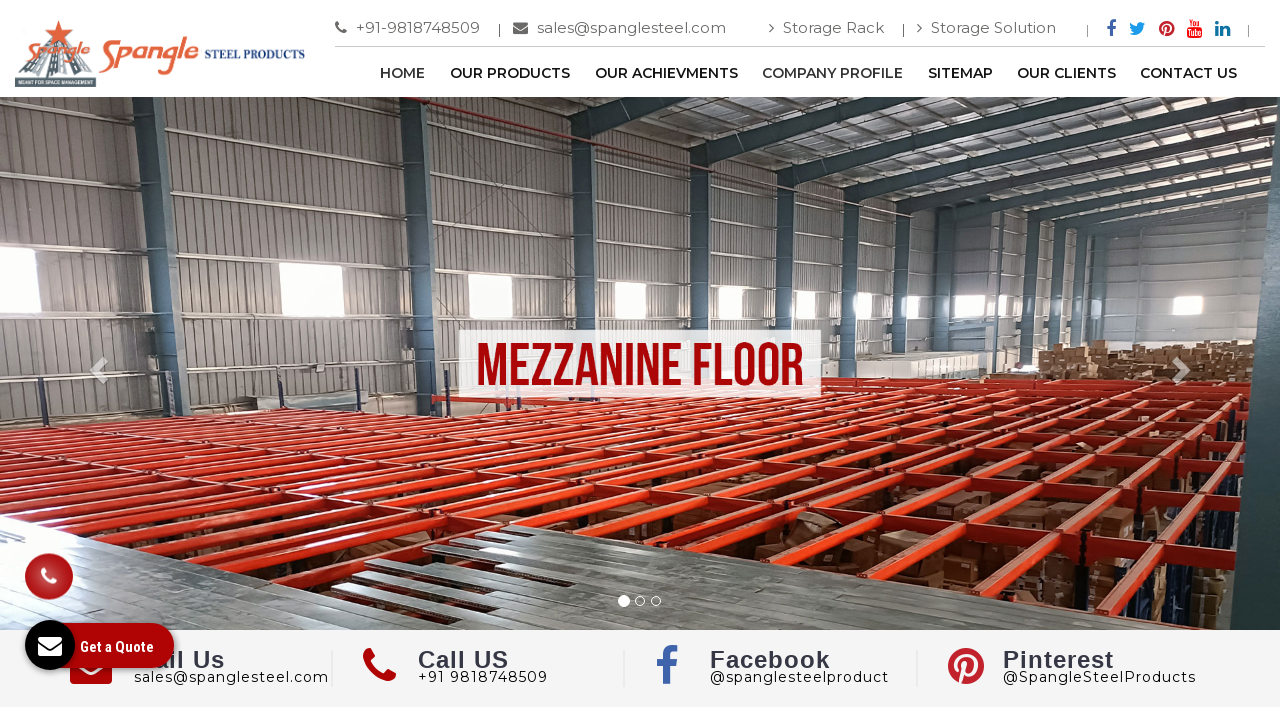

--- FILE ---
content_type: text/html; charset=UTF-8
request_url: https://www.spanglesteel.com/trincomalee/
body_size: 14787
content:
<!DOCTYPE html>
<html lang="en">
<head>
<meta charset="utf-8">
<meta http-equiv="X-UA-Compatible" content="IE=edge">
<meta name="viewport" content="width=device-width, initial-scale=1">
<base href="https://www.spanglesteel.com/">
<title>Heavy Duty Rack Manufacturers In Trincomalee, Warehouse Pallet Rack Suppliers Trincomalee</title>
<meta name="keywords" content="Pallet Rack In Trincomalee, Heavy Duty Rack In Trincomalee, Warehouse Rack In Trincomalee, Slotted Angle Rack In Trincomalee, Cantilever Rack In Trincomalee, Mezzanine Floor In Trincomalee, Shelving Rack In Trincomalee, Pallet Rack Manufacturers In Trincomalee, Heavy Duty Rack Manufacturers In Trincomalee, Warehouse Rack Suppliers In Trincomalee, Slotted Angle Rack Manufacturer In Trincomalee, Cantilever Rack Supplier In Trincomalee, Mezzanine Floor Wholesaler In Trincomalee, Shelving Rack Wholesalers In Trincomalee">
<meta name="description" content="Spangle Steel is trusted Heavy Duty Rack Manufacturers in Trincomalee and Suppliers. Buy superior quality Warehouse Rack, Pallet Rack in Trincomalee @ ✓Best Price Call 9818748509">
<link rel="canonical" href="https://www.spanglesteel.com/trincomalee/">
<meta name="google-site-verification" content="HNHcBRmN3ZyrfBbH9G6i-J88L16kTFc4TYbuG8rrCAs">
<meta name="distribution" content="global">
<meta name="language" content="English">
<meta name="rating" content="general">
<meta name="ROBOTS" content="index, follow">
<meta name="revisit-after" content="Daily">
<meta name="googlebot" content="index, follow">
<meta name="bingbot" content="index, follow">

<meta property="og:title" content="Heavy Duty Rack Manufacturers In Delhi | Pallet Rack">
<meta property="og:site_name" content="Spangle Steel Products">
<meta property="og:url" content="https://www.spanglesteel.com/">
<meta property="og:description" content="Spangle Steel a leading Heavy Duty Rack manufacturers in Delhi. Best Quality Pallet Rack, Warehouse Rack, Slotted Angle Rack Suppliers in India. Call 9818748509">
<meta property="og:type" content= website>
<meta property="og:image" content="https://www.spanglesteel.com/default/images/spangle-steel-products-logo.png">

<meta name="twitter:card" content="summary">
<meta name="twitter:site" content="@Spangle Steel Products">
<meta name="twitter:title" content="Heavy Duty Rack Manufacturers In Delhi | Pallet Rack">
<meta name="twitter:description" content="Spangle Steel a leading Heavy Duty Rack manufacturers in Delhi. Best Quality Pallet Rack, Warehouse Rack, Slotted Angle Rack Suppliers in India. Call 9818748509">

<link rel="shortcut icon" type="image/x-icon" href="favicon.ico">
<script>
document.write("<link rel=\"stylesheet\" href=\"default/css/bootstrap.min.css\" \/>");
document.write("<link rel=\"stylesheet\" href=\"default/css/style.css\" \/>");
document.write("<link rel=\"stylesheet\" href=\"default/css/font-awesome.min.css\" \/>");
document.write("<link rel=\"stylesheet\" href=\"default/css/responsive.css\" \/>");
document.write("<link rel=\"stylesheet\" href=\"default/css/jquery.fancybox.min.css\" \/>");
document.write("<link rel=\"stylesheet\" href=\"default/css/stellarnav.min.css\" \/>");
</script>
<link rel="stylesheet" href="https://webclickindia.co.in/smtp/css/mail.css">
<!-- Google tag (gtag.js) --> 
<script async src="https://www.googletagmanager.com/gtag/js?id=G-1K8GEWY9K9"></script> <script> window.dataLayer = window.dataLayer || []; function gtag(){dataLayer.push(arguments);} gtag('js', new Date()); gtag('config', 'G-1K8GEWY9K9'); </script>


<script type="application/ld+json">

{
  "@context": "https://schema.org",
  "@type": "LocalBusiness",
  "name": "Spangle Steel Products",
  "image": "https://www.spanglesteel.com/default/images/spangle-steel-products-logo.png",
  "@id": "",
  "url": "https://www.spanglesteel.com/",
  "telephone": "+91-9818748509",
  "priceRange": "Ask For Price",
  "address": {
    "@type": "PostalAddress",
    "streetAddress": "A-4/1 ( I-1 ), Usha Kiran Building, Commercial Complex, Naniwala Bagh,",
    "addressLocality": "Azadpur, Delhi",
    "postalCode": "110033",
    "addressCountry": "IN"
  },
  "geo": {
    "@type": "GeoCoordinates",
    "latitude": 28.5344525,
    "longitude": 77.4663097
  },
  "openingHoursSpecification": {
    "@type": "OpeningHoursSpecification",
    "dayOfWeek": [
      "Monday",
      "Tuesday",
      "Wednesday",
      "Thursday",
      "Friday",
      "Saturday",
      "Sunday"
    ],
    "opens": "09:30",
    "closes": "20:00"
  },
  "sameAs": [
    "https://www.facebook.com/spanglesteelproduct/",
    "https://twitter.com/spanglesteel",
    "https://www.instagram.com/spanglesteelproduct/",
    "https://in.pinterest.com/SpangleSteelProducts/",
    "https://www.youtube.com/@spanglesteelproducts5840/featured",
    "https://www.linkedin.com/company/spangle-racks/"
  ] 
}
</script>
<script type="application/ld+json">
{
  "@context": "https://schema.org",
  "@type": "Organization",
  "name": "Spangle Steel Products",
  "alternateName": "Spangle Steel Products",
  "url": "https://www.spanglesteel.com/",
  "logo": "https://www.spanglesteel.com/default/images/spangle-steel-products-logo.png",
  "sameAs": [
    "https://www.facebook.com/spanglesteelproduct/",
    "https://twitter.com/spanglesteel",
    "https://www.instagram.com/spanglesteelproduct/",
    "https://in.pinterest.com/SpangleSteelProducts/",
    "https://www.youtube.com/@spanglesteelproducts5840/featured",
    "https://www.linkedin.com/company/spangle-racks/"
  ]
}
</script>
<!-- Google tag (gtag.js) --> <script async src="https://www.googletagmanager.com/gtag/js?id=AW-477318351"></script> <script> window.dataLayer = window.dataLayer || []; function gtag(){dataLayer.push(arguments);} gtag('js', new Date()); gtag('config', 'AW-477318351'); </script>
</head>
<body>
<header class="tnit-header">
<div class="container-fluid">
<div class="row">
<div class="col-md-3 col-sm-12 col-xs-12 mat-dekh ">
<a href="/">
<img src="default/images/spangle-steel-products-logo.png" alt="Spangle Steel Products " title="Spangle Steel Products "></a>
</div>
<div class="col-md-9 col-sm-12 col-xs-12">
<!--Topbar content Start-->
<div class="tnit-topbar-holder mat-dekh">	
<!--Top Left Box Start-->
<ul class="tp-left-listed ">
<li><a href="tel:+91-9818748509"> <i class="fa fa-phone" aria-hidden="true"></i> +91-9818748509 </a></li>
<li><a href="mailto:sales@spanglesteel.com"><i class="fa fa-envelope" aria-hidden="true"></i> sales@spanglesteel.com</a></li>
</ul> <!--Top Left Box End-->
<!--Top Right Start-->
<div class="tp-right">
<ul class="tp-left-listed">
<li><a href="storage-rack.html" class="btn-account"><i class="fa fa-angle-right" aria-hidden="true"></i> Storage Rack</a></li>
<li><a href="https://www.spanglesteel.com/storage-solution.html" title="Storage Solution" class="btn-account"><i class="fa fa-angle-right" aria-hidden="true"></i> Storage Solution</a></li>
<!-- <li><a href="#" class="btn-account" data-toggle="modal" data-target="#tnit-modal">Enquiry Now</a> </li> -->
</ul>
<!--Socail Links start-->
<ul class="tnit-social-links">
<li><a href="https://www.facebook.com/spanglesteelproduct/" target="_blank"><i class="fa fa-facebook" aria-hidden="true"></i></a></li>
<li><a href="https://twitter.com/spanglesteel" target="_blank"><i class="fa fa-twitter" aria-hidden="true"></i></a></li>

<!-- <li><a href="https://www.instagram.com/spanglesteelproducts/" target="_blank"><i class="fa fa-instagram" aria-hidden="true"></i></a></li> -->

<li><a href="https://in.pinterest.com/SpangleSteelProducts/" target="_blank"><i class="fa fa-pinterest" aria-hidden="true"></i></a></li>
<li><a href="https://www.youtube.com/@spanglesteelproducts" target="_blank"><i class="fa fa-youtube" aria-hidden="true"></i></a></li>
<li><a href="https://www.linkedin.com/company/spangle-racks/" target="_blank"><i class="fa fa-linkedin" aria-hidden="true"></i></a></li>
</ul><!--Socail Links End-->
<!--Cart Holder Start-->

</div>
</div>
<!--Topbar content End-->

<div class="navbar-area">
<div class="fennec-nav">
<nav class="navbar navbar-expand-md navbar-light">
<div class="collapse navbar-collapse mean-menu" id="navbarSupportedContent" style="display: block;">
<ul class="navbar-nav">
<li class="nav-item"><a href="/" class="nav-link active">Home <i class="flaticon-down-arrow"></i></a></li>

<li class="nav-item"><a href="javascript:void(0)" class="nav-link">Our Products <i class="flaticon-down-arrow"></i></a>
<ul class="dropdown-menu">
<li class="nav-item"><a href="trincomalee/pallet-rack.html" title="Pallet Rack" class="nav-link">Pallet Rack</a>
<ul class="dropdown-menu last-child">
<li class="nav-item"><a href="trincomalee/pallet-racking-system.html" title="Pallet Racking System" class="nav-link">Pallet Racking System</a></li>
<li class="nav-item"><a href="trincomalee/pallet-storage-rack.html" title="Pallet Storage Rack" class="nav-link">Pallet Storage Rack</a></li>
<li class="nav-item"><a href="trincomalee/pallet-storage-system.html" title="Pallet Storage System" class="nav-link">Pallet Storage System</a></li>
<li class="nav-item"><a href="trincomalee/ms-pallet-storage-rack.html" title="MS Pallet Storage Rack" class="nav-link">MS Pallet Storage Rack</a></li>
<li class="nav-item"><a href="trincomalee/storage-pallet-rack.html" title="Storage Pallet Rack" class="nav-link">Storage Pallet Rack</a></li>
<li class="nav-item"><a href="trincomalee/heavy-storage-pallet-rack.html" title="Heavy Storage Pallet Rack" class="nav-link">Heavy Storage Pallet Rack</a></li>
</ul>
</li>
<li class="nav-item"><a href="trincomalee/heavy-duty-rack.html" title="Heavy Duty Rack" class="nav-link">Heavy Duty Rack</a>
<ul class="dropdown-menu last-child">
<li class="nav-item"><a href="trincomalee/heavy-duty-panel-rack.html" title="Heavy Duty Panel Rack" class="nav-link">Heavy Duty Panel Rack</a></li>
<li class="nav-item"><a href="trincomalee/heavy-duty-pallet-rack.html" title="Heavy Duty Pallet Rack" class="nav-link">Heavy Duty Pallet Rack</a></li>
<li class="nav-item"><a href="trincomalee/heavy-duty-pallet-storage-rack.html" title="Heavy Duty Pallet Storage Rack" class="nav-link">Heavy Duty Pallet Storage Rack</a></li>
<li class="nav-item"><a href="trincomalee/heavy-duty-pallet-storage-system.html" title="Heavy Duty Pallet Storage System" class="nav-link">Heavy Duty Pallet Storage System</a></li>
<li class="nav-item"><a href="trincomalee/heavy-duty-storage-pallet-rack.html" title="Heavy Duty Storage Pallet Rack" class="nav-link">Heavy Duty Storage Pallet Rack</a></li>
<li class="nav-item"><a href="trincomalee/heavy-duty-storage-rack.html" title="Heavy Duty Storage Rack" class="nav-link">Heavy Duty Storage Rack</a></li>
<li class="nav-item"><a href="trincomalee/heavy-material-storage-pallet-rack.html" title="Heavy Material Storage Pallet Rack" class="nav-link">Heavy Material Storage Pallet Rack</a></li>
</ul>
</li>
<li class="nav-item"><a href="trincomalee/mezzanine-floor.html" title="Mezzanine Floor" class="nav-link">Mezzanine Floor</a>
<ul class="dropdown-menu last-child">
<li class="nav-item"><a href="trincomalee/modular-mezzanine-floor.html" title="Modular Mezzanine Floor" class="nav-link">Modular Mezzanine Floor</a></li>
<li class="nav-item"><a href="trincomalee/mezzanine-storage-rack.html" title="Mezzanine Storage Rack" class="nav-link">Mezzanine Storage Rack</a></li>
<li class="nav-item"><a href="trincomalee/mezzanine-floors-services.html" title="Mezzanine Floors Services" class="nav-link">Mezzanine Floors Services</a></li>
<li class="nav-item"><a href="trincomalee/double-decker-mezzanine-floor.html" title="Double Decker Mezzanine Floor" class="nav-link">Double Decker Mezzanine Floor</a></li>
<li class="nav-item"><a href="trincomalee/slotted-angle-mezzanine-floor.html" title="Slotted Angle Mezzanine Floor" class="nav-link">Slotted Angle Mezzanine Floor</a></li>
<li class="nav-item"><a href="trincomalee/ms-mezzanine-floor.html" title="MS Mezzanine Floor " class="nav-link">MS Mezzanine Floor </a></li>
<li class="nav-item"><a href="trincomalee/mezzanine-floor-storage-racks.html" title="Mezzanine Floor Storage Racks" class="nav-link">Mezzanine Floor Storage Racks</a></li>
<li class="nav-item"><a href="trincomalee/hydraulic-lift.html" title="Hydraulic Lift" class="nav-link">Hydraulic Lift</a></li>
</ul>
</li>
<li class="nav-item"><a href="trincomalee/industrial-rack.html" title="Industrial Rack" class="nav-link">Industrial Rack</a>
<ul class="dropdown-menu last-child">
<li class="nav-item"><a href="trincomalee/industrial-pallet-storage-rack.html" title="Industrial Pallet Storage Rack" class="nav-link">Industrial Pallet Storage Rack</a></li>
<li class="nav-item"><a href="trincomalee/industrial-storage-rack.html" title="Industrial Storage Rack" class="nav-link">Industrial Storage Rack</a></li>
<li class="nav-item"><a href="trincomalee/industrial-storage-shelves.html" title="Industrial Storage Shelves" class="nav-link">Industrial Storage Shelves</a></li>
<li class="nav-item"><a href="trincomalee/industrial-storage-system.html" title="Industrial Storage System" class="nav-link">Industrial Storage System</a></li>
<li class="nav-item"><a href="trincomalee/industrial-racking-system.html" title="Industrial Racking System" class="nav-link">Industrial Racking System</a></li>
</ul>
</li>
<li class="nav-item"><a href="trincomalee/warehouse-rack.html" title="Warehouse Rack" class="nav-link">Warehouse Rack</a>
<ul class="dropdown-menu last-child">
<li class="nav-item"><a href="trincomalee/warehouse-pallet-storage-rack.html" title="Warehouse Pallet Storage Rack" class="nav-link">Warehouse Pallet Storage Rack</a></li>
<li class="nav-item"><a href="trincomalee/warehouse-storage-rack.html" title="Warehouse Storage Rack" class="nav-link">Warehouse Storage Rack</a></li>
<li class="nav-item"><a href="trincomalee/warehouse-storage-solution.html" title="Warehouse Storage Solution" class="nav-link">Warehouse Storage Solution</a></li>
<li class="nav-item"><a href="trincomalee/modern-warehouse-storage-rack.html" title="Modern Warehouse Storage Rack" class="nav-link">Modern Warehouse Storage Rack</a></li>
</ul>
</li>
<li class="nav-item"><a href="trincomalee/storage-rack.html" title="Storage Rack" class="nav-link">Storage Rack</a>
<ul class="dropdown-menu last-child">
<li class="nav-item"><a href="trincomalee/cantilever-rack.html" title="Cantilever Rack" class="nav-link">Cantilever Rack</a></li>
<li class="nav-item"><a href="trincomalee/long-span-racking-system.html" title="Long Span Racking System" class="nav-link">Long Span Racking System</a></li>
<li class="nav-item"><a href="trincomalee/slotted-angle-rack.html" title="Slotted Angle Rack" class="nav-link">Slotted Angle Rack</a></li>
<li class="nav-item"><a href="trincomalee/slotted-angle-storage-rack.html" title="Slotted Angle Storage Rack" class="nav-link">Slotted Angle Storage Rack</a></li>
<li class="nav-item"><a href="trincomalee/shelving-rack.html" title="Shelving Rack" class="nav-link">Shelving Rack</a></li>
<li class="nav-item"><a href="trincomalee/light-duty-storage-rack.html" title="Light Duty Storage Rack" class="nav-link">Light Duty Storage Rack</a></li>
<li class="nav-item"><a href="trincomalee/boltless-storage-rack.html" title="Boltless Storage Rack" class="nav-link">Boltless Storage Rack</a></li>
<li class="nav-item"><a href="trincomalee/bulk-storage-rack.html" title="Bulk Storage Rack" class="nav-link">Bulk Storage Rack</a></li>
<li class="nav-item"><a href="trincomalee/medium-duty-storage-rack.html" title="Medium Duty Storage Rack" class="nav-link">Medium Duty Storage Rack</a></li>
<li class="nav-item"><a href="trincomalee/ms-storage-rack.html" title="MS Storage Rack" class="nav-link">MS Storage Rack</a></li>
<li class="nav-item"><a href="trincomalee/pigeon-hole-storage-rack.html" title="Pigeon Hole Storage Rack" class="nav-link">Pigeon Hole Storage Rack</a></li>
<li class="nav-item"><a href="trincomalee/ss-storage-shelves.html" title="SS Storage Shelves" class="nav-link">SS Storage Shelves</a></li>
<li class="nav-item"><a href="trincomalee/storage-solution.html" title="Storage Solution" class="nav-link">Storage Solution</a></li>
<li class="nav-item"><a href="trincomalee/storage-system.html" title="Storage System" class="nav-link">Storage System</a></li>
</ul>
</li>
<li class="nav-item"><a href="trincomalee/mobile-compactor-storage-system.html" title="Mobile Compactor Storage System" class="nav-link">Mobile Compactor Storage System</a>
<ul class="dropdown-menu last-child">
<li class="nav-item"><a href="trincomalee/mobile-compactor.html" title="Mobile Compactor" class="nav-link">Mobile Compactor</a></li>
</ul>
</li>
<li class="nav-item"><a href="trincomalee/two-tier-rack.html" title="Two Tier Rack" class="nav-link">Two Tier Rack</a>
<ul class="dropdown-menu last-child">
<li class="nav-item"><a href="trincomalee/heavy-duty-two-tier-rack.html" title="Heavy Duty Two Tier Rack" class="nav-link">Heavy Duty Two Tier Rack</a></li>
<li class="nav-item"><a href="trincomalee/stair-rack.html" title="Stair Rack" class="nav-link">Stair Rack</a></li>
<li class="nav-item"><a href="trincomalee/light-duty-rack.html" title="Light Duty Rack" class="nav-link">Light Duty Rack</a></li>
<li class="nav-item"><a href="trincomalee/two-tier-racking.html" title="Two Tier Racking" class="nav-link">Two Tier Racking</a></li>
</ul>
</li>
<li class="nav-item"><a href="trincomalee/multi-tier-rack.html" title="Multi Tier Rack" class="nav-link">Multi Tier Rack</a>
<ul class="dropdown-menu last-child">
<li class="nav-item"><a href="trincomalee/three-tier-rack.html" title="Three Tier Rack" class="nav-link">Three Tier Rack</a></li>
</ul>
</li>
<li class="nav-item"><a href="trincomalee/display-rack.html" title="Display Rack" class="nav-link">Display Rack</a>
<ul class="dropdown-menu last-child">
<li class="nav-item"><a href="trincomalee/kirana-store-rack.html" title="Kirana Store Rack " class="nav-link">Kirana Store Rack </a></li>
</ul>
</li>
</ul>
</li>
<li class="nav-item"><a href="javascript:void(0)" class="nav-link">Our Achievments</a>
  <ul class="dropdown-menu">
  <li class="nav-item"><a href="awards.html" class="nav-link">Awards</a></li>
  <li class="nav-item"><a href="certificates.html" class="nav-link">Certificates</a></li>
  <li class="nav-item"><a href="media.html" class="nav-link">Media</a></li>
  </ul>
  </li>
<li class="nav-item"><a href="company-profile.html" class="nav-link active">Company Profile <i class="flaticon-down-arrow"></i></a></li>
<li class="nav-item"><a href="sitemap.html" class="nav-link">Sitemap</a></li>
<li class="nav-item"><a href="our-clients.html" class="nav-link">Our Clients</a></li>
<li class="nav-item"><a href="contact-us.html" class="nav-link">Contact Us</a></li>
</ul>
</div>
</nav>
</div>
</div>





<div class="stellarnav">
<ul>
<li><a href="/" title="">Home</a></li>
<li><a href="company-profile.html" title="Company Profile">Company Profile</a></li>
<li><a href="javascript:void(0)">Our Products</a>
<ul>
<li><a href="trincomalee/pallet-rack.html" title="Pallet Rack">Pallet Rack</a>
<ul>
     
<li><a href="trincomalee/pallet-racking-system.html" title="Pallet Racking System">Pallet Racking System</a></li>
 
<li><a href="trincomalee/pallet-storage-rack.html" title="Pallet Storage Rack">Pallet Storage Rack</a></li>
 
<li><a href="trincomalee/pallet-storage-system.html" title="Pallet Storage System">Pallet Storage System</a></li>
 
<li><a href="trincomalee/ms-pallet-storage-rack.html" title="MS Pallet Storage Rack">MS Pallet Storage Rack</a></li>
 
<li><a href="trincomalee/storage-pallet-rack.html" title="Storage Pallet Rack">Storage Pallet Rack</a></li>
 
<li><a href="trincomalee/heavy-storage-pallet-rack.html" title="Heavy Storage Pallet Rack">Heavy Storage Pallet Rack</a></li>
</ul>
</li>
<li><a href="trincomalee/heavy-duty-rack.html" title="Heavy Duty Rack">Heavy Duty Rack</a>
<ul>
     
<li><a href="trincomalee/heavy-duty-panel-rack.html" title="Heavy Duty Panel Rack">Heavy Duty Panel Rack</a></li>
 
<li><a href="trincomalee/heavy-duty-pallet-rack.html" title="Heavy Duty Pallet Rack">Heavy Duty Pallet Rack</a></li>
 
<li><a href="trincomalee/heavy-duty-pallet-storage-rack.html" title="Heavy Duty Pallet Storage Rack">Heavy Duty Pallet Storage Rack</a></li>
 
<li><a href="trincomalee/heavy-duty-pallet-storage-system.html" title="Heavy Duty Pallet Storage System">Heavy Duty Pallet Storage System</a></li>
 
<li><a href="trincomalee/heavy-duty-storage-pallet-rack.html" title="Heavy Duty Storage Pallet Rack">Heavy Duty Storage Pallet Rack</a></li>
 
<li><a href="trincomalee/heavy-duty-storage-rack.html" title="Heavy Duty Storage Rack">Heavy Duty Storage Rack</a></li>
 
<li><a href="trincomalee/heavy-material-storage-pallet-rack.html" title="Heavy Material Storage Pallet Rack">Heavy Material Storage Pallet Rack</a></li>
</ul>
</li>
<li><a href="trincomalee/mezzanine-floor.html" title="Mezzanine Floor">Mezzanine Floor</a>
<ul>
     
<li><a href="trincomalee/modular-mezzanine-floor.html" title="Modular Mezzanine Floor">Modular Mezzanine Floor</a></li>
 
<li><a href="trincomalee/mezzanine-storage-rack.html" title="Mezzanine Storage Rack">Mezzanine Storage Rack</a></li>
 
<li><a href="trincomalee/mezzanine-floors-services.html" title="Mezzanine Floors Services">Mezzanine Floors Services</a></li>
 
<li><a href="trincomalee/double-decker-mezzanine-floor.html" title="Double Decker Mezzanine Floor">Double Decker Mezzanine Floor</a></li>
 
<li><a href="trincomalee/slotted-angle-mezzanine-floor.html" title="Slotted Angle Mezzanine Floor">Slotted Angle Mezzanine Floor</a></li>
 
<li><a href="trincomalee/ms-mezzanine-floor.html" title="MS Mezzanine Floor ">MS Mezzanine Floor </a></li>
 
<li><a href="trincomalee/mezzanine-floor-storage-racks.html" title="Mezzanine Floor Storage Racks">Mezzanine Floor Storage Racks</a></li>
 
<li><a href="trincomalee/hydraulic-lift.html" title="Hydraulic Lift">Hydraulic Lift</a></li>
</ul>
</li>
<li><a href="trincomalee/industrial-rack.html" title="Industrial Rack">Industrial Rack</a>
<ul>
     
<li><a href="trincomalee/industrial-pallet-storage-rack.html" title="Industrial Pallet Storage Rack">Industrial Pallet Storage Rack</a></li>
 
<li><a href="trincomalee/industrial-storage-rack.html" title="Industrial Storage Rack">Industrial Storage Rack</a></li>
 
<li><a href="trincomalee/industrial-storage-shelves.html" title="Industrial Storage Shelves">Industrial Storage Shelves</a></li>
 
<li><a href="trincomalee/industrial-storage-system.html" title="Industrial Storage System">Industrial Storage System</a></li>
 
<li><a href="trincomalee/industrial-racking-system.html" title="Industrial Racking System">Industrial Racking System</a></li>
</ul>
</li>
<li><a href="trincomalee/warehouse-rack.html" title="Warehouse Rack">Warehouse Rack</a>
<ul>
     
<li><a href="trincomalee/warehouse-pallet-storage-rack.html" title="Warehouse Pallet Storage Rack">Warehouse Pallet Storage Rack</a></li>
 
<li><a href="trincomalee/warehouse-storage-rack.html" title="Warehouse Storage Rack">Warehouse Storage Rack</a></li>
 
<li><a href="trincomalee/warehouse-storage-solution.html" title="Warehouse Storage Solution">Warehouse Storage Solution</a></li>
 
<li><a href="trincomalee/modern-warehouse-storage-rack.html" title="Modern Warehouse Storage Rack">Modern Warehouse Storage Rack</a></li>
</ul>
</li>
<li><a href="trincomalee/storage-rack.html" title="Storage Rack">Storage Rack</a>
<ul>
     
<li><a href="trincomalee/cantilever-rack.html" title="Cantilever Rack">Cantilever Rack</a></li>
 
<li><a href="trincomalee/long-span-racking-system.html" title="Long Span Racking System">Long Span Racking System</a></li>
 
<li><a href="trincomalee/slotted-angle-rack.html" title="Slotted Angle Rack">Slotted Angle Rack</a></li>
 
<li><a href="trincomalee/slotted-angle-storage-rack.html" title="Slotted Angle Storage Rack">Slotted Angle Storage Rack</a></li>
 
<li><a href="trincomalee/shelving-rack.html" title="Shelving Rack">Shelving Rack</a></li>
 
<li><a href="trincomalee/light-duty-storage-rack.html" title="Light Duty Storage Rack">Light Duty Storage Rack</a></li>
 
<li><a href="trincomalee/boltless-storage-rack.html" title="Boltless Storage Rack">Boltless Storage Rack</a></li>
 
<li><a href="trincomalee/bulk-storage-rack.html" title="Bulk Storage Rack">Bulk Storage Rack</a></li>
 
<li><a href="trincomalee/medium-duty-storage-rack.html" title="Medium Duty Storage Rack">Medium Duty Storage Rack</a></li>
 
<li><a href="trincomalee/ms-storage-rack.html" title="MS Storage Rack">MS Storage Rack</a></li>
 
<li><a href="trincomalee/pigeon-hole-storage-rack.html" title="Pigeon Hole Storage Rack">Pigeon Hole Storage Rack</a></li>
 
<li><a href="trincomalee/ss-storage-shelves.html" title="SS Storage Shelves">SS Storage Shelves</a></li>
 
<li><a href="trincomalee/storage-solution.html" title="Storage Solution">Storage Solution</a></li>
 
<li><a href="trincomalee/storage-system.html" title="Storage System">Storage System</a></li>
</ul>
</li>
<li><a href="trincomalee/mobile-compactor-storage-system.html" title="Mobile Compactor Storage System">Mobile Compactor Storage System</a>
<ul>
     
<li><a href="trincomalee/mobile-compactor.html" title="Mobile Compactor">Mobile Compactor</a></li>
</ul>
</li>
<li><a href="trincomalee/two-tier-rack.html" title="Two Tier Rack">Two Tier Rack</a>
<ul>
     
<li><a href="trincomalee/heavy-duty-two-tier-rack.html" title="Heavy Duty Two Tier Rack">Heavy Duty Two Tier Rack</a></li>
 
<li><a href="trincomalee/stair-rack.html" title="Stair Rack">Stair Rack</a></li>
 
<li><a href="trincomalee/light-duty-rack.html" title="Light Duty Rack">Light Duty Rack</a></li>
 
<li><a href="trincomalee/two-tier-racking.html" title="Two Tier Racking">Two Tier Racking</a></li>
</ul>
</li>
<li><a href="trincomalee/multi-tier-rack.html" title="Multi Tier Rack">Multi Tier Rack</a>
<ul>
     
<li><a href="trincomalee/three-tier-rack.html" title="Three Tier Rack">Three Tier Rack</a></li>
</ul>
</li>
<li><a href="trincomalee/display-rack.html" title="Display Rack">Display Rack</a>
<ul>
     
<li><a href="trincomalee/kirana-store-rack.html" title="Kirana Store Rack ">Kirana Store Rack </a></li>
</ul>
</li>


</ul>
</li>



<li><a href="sitemap.html" title="Sitemap">Sitemap</a></li>
<li><a href="our-clients.html" title="Our Clients">Our Clients</a></li>
<li><a href="contact-us.html" title="Contact Us">Contact Us</a></li>
</ul>
</div><!-- .stellarnav -->

</div>
</div>
</div>
</header><div id="carousel-example-generic" class="carousel slide" data-ride="carousel">
<!-- Indicators -->
<ol class="carousel-indicators">
<li data-target="#carousel-example-generic" data-slide-to="0" class="active"></li>
<li data-target="#carousel-example-generic" data-slide-to="1" class=""></li>
<li data-target="#carousel-example-generic" data-slide-to="2" class=""></li>
</ol>

<!-- Wrapper for slides -->
<div class="carousel-inner" role="listbox">
<div class="item active">
<img src="default/images/slider-1.jpg" alt="Mezzanine Floor Manufacturers In Delhi" title="Mezzanine Floor Manufacturers In Delhi">
</div>
<div class="item ">
<img src="default/images/slider-2.jpg" alt="Mobile Compactor Manufacturers In Delhi" title="Mobile Compactor Manufacturers In Delhi">
</div>
<div class="item ">
<img src="default/images/slider-3.jpg" alt="Pallet Rack Manufacturers In Delhi" title="Pallet Rack Manufacturers In Delhi">
</div>

</div>
<a class="left carousel-control" href="#carousel-example-generic" role="button" data-slide="prev">
<span class="glyphicon glyphicon-chevron-left" aria-hidden="true"></span>
<span class="sr-only">Previous</span>
</a>
<a class="right carousel-control" href="#carousel-example-generic" role="button" data-slide="next">
<span class="glyphicon glyphicon-chevron-right" aria-hidden="true"></span>
<span class="sr-only">Next</span>
</a>
</div><div class="tnit-social-row mat-dekh">
<div class="container">
<div class="row">
<div class="col-md-3 col-sm-3 col-xs-12">
<!--Socail Box Start-->
<div class="tnit-social-box">
<a href="mailto:info@spanglesteel.com"><i class="fa fa-envelope" aria-hidden="true"></i></a>
<div class="tnit-text">
<strong> Mail Us</strong>
<span> <a href="mailto:sales@spanglesteel.com"> sales@spanglesteel.com </a></span>
</div>
</div><!--Socail Box End-->
</div>
<div class="col-md-3 col-sm-3 col-xs-12">
<!--Socail Box Start-->
<div class="tnit-social-box">
<a href="tel:9818748509"><i class="fa fa-phone" aria-hidden="true"></i></a>
<div class="tnit-text">
<strong>Call US</strong>
<span> <a href="tel:9818748509">+91 9818748509</a> </span>
</div>
</div><!--Socail Box End-->
</div>
<div class="col-md-3 col-sm-3 col-xs-12">
<!--Socail Box Start-->
<div class="tnit-social-box">
<a href="https://www.facebook.com/spanglesteelproduct" target="_blank"><i class="fa fa-facebook" aria-hidden="true"></i></a>
<div class="tnit-text">
<strong>Facebook</strong>
<span> <a href="https://www.facebook.com/spanglesteelproduct" target="_blank"> @spanglesteelproduct </a></span>
</div>
</div><!--Socail Box End-->
</div>
<div class="col-md-3 col-sm-3 col-xs-12">
<!--Socail Box Start-->
<div class="tnit-social-box">
<a href="https://in.pinterest.com/SpangleSteelProducts/" target="_blank"><i class="fa fa-pinterest" aria-hidden="true"></i></a>
<div class="tnit-text">
<strong>Pinterest</strong>
<span> <a href="https://in.pinterest.com/SpangleSteelProducts/" target="_blank">@SpangleSteelProducts</a> </span>
</div>
</div><!--Socail Box End-->
</div>
</div>
</div>
</div><!-- about-section-three -->
<section class="about-section-three">
<div class="lower-row">
<div class="container">
<div class="row clearfix">
<!--Text Column-->
<div class="text-column col-lg-7 col-md-12 col-sm-12 ">
<div class="inner">
<div class="sec-title fuel-theme">
<span class="wel-par">Welcome To Spangle Steel Products</span>
<h1>Heavy Duty Rack Manufacturers In Trincomalee </h1>
</div>
<div class="text-content">
<div class="text">
<p style="text-align:justify"><strong>Spangle Steel Products</strong> is one of the premier <strong>Heavy Duty Rack Manufacturers in Trincomalee</strong>. We design storage solutions that satisfy client requirements and industry standards using our significant experience and knowledge. We have long served several organizations and have a solid reputation for offering functional solutions. We offer a wide variety of <em>Heavy Duty Storage Rack, Heavy Duty Pallet Racks, Industrial Racking Systems, Shelving Racks, Industrial Storage Systems, Pallet Racks and Warehouse Pallet Storage Rack In Trincomalee</em> to ensure complete customer satisfaction.</p>

<h2>Reliable Pallet Rack Manufacturers In Trincomalee</h2>

<p style="text-align:justify">We are considered reliable <strong>Pallet Rack Manufacturers In Trincomalee</strong> and have state-of-the-art production facilities, we design the best <em>Warehouse Rack</em> to maintain your warehouse well-organized using the most modern tools and resources. We have a team of talented and driven people who are always looking for new ways to manage even the most remote area of manufacturing. We create and provide comprehensive choices using the highest-quality parts. To manufacture the final <em>Shelving Rack In Trincomalee</em>, we uphold transparent business ethics and keep our promises.&nbsp;</p>

<h2>To Buy Mezzanine Floor In Trincomalee, Grab The Order Now!</h2>

<p style="text-align:justify">Our <em>Cantilever Racks</em> are available from us in various shapes, sizes, lengths, widths, and other configurations. Thanks to our broad network, as the respected <em>Mezzanine Floor Wholesalers and Supplier In Trincomalee</em>, we can deliver your order safely and on time. To speak with us directly and receive answers to your questions, call or email us. Order your racking solutions now.</p>
</div>
</div>
</div>
</div>
<!--Image Column-->
<div class="image-column col-lg-5 col-md-12 col-sm-12">
<div class="inner">
<div class="image-box">
<figure class="image"><img src="images/sitepages/home-promotional-page.jpg" alt="Heavy Duty Rack Manufacturers In Trincomalee" title="Heavy Duty Rack Manufacturers In Trincomalee"></figure>
</div>
</div>
</div>

</div>
</div>
</div>
</section><section class="services-section-one">
<div class="container">
<div class="row">
<div class="col-md-12 sec-title text-center">
<h3>Best Slotted Angle Rack Manufacturers In Trincomalee, We Are Counted As</h3>
</div>

<div class="services">
<!--Service-Block-->
<div class="service-block now-in-view">


<div class="row clearfix">
<!--Image Column-->
<div class="image-column col-lg-5 col-md-6 col-sm-12 ">
<div class="inner">
<div class="image">
<img src="images/products/img-heavy-duty-rack.png" title="Heavy Duty Storage Manufacturers in Trincomalee" alt="Heavy Duty Storage Manufacturers in Trincomalee">
</div>
</div>
</div>
<!--Text Column-->
<div class="text-column col-lg-7 col-md-6 col-sm-12 ">
<div class="inner clearfix">
<div class="content wow fadeInRight animated">
<div class="title">
<h4 class="pd-par text-white">Top Rated Heavy Duty Storage Rack Manufacturers in Trincomalee </h4>
</div>
<div class="text"><p>A better warehousing facility is very much required by almost every business firm. Acknowledging the need, Spangle Steel Products has introduced a full range of storage racks, ideal for the storage of heavy-duty and medium-duty products. Counted as leading <a href="https://www.spanglesteel.com/heavy-duty-storage-rack.html" target="_blank">Heavy Duty Storage Rack Manufacturers</a> in Delhi, India our racks and shelves are in huge demand as these help in alienating the space and providing room for storage. The Industrial Racks and Shelves are also sure to improve the functionality as the space is well-organized and the solution is highly durable in nature. So, if you have a warehousing facility, complement the space with our Heavy-Duty Storage Racks to enhance the overall utility of the space.</p>
</div>
<div class="link-box">
<a href="trincomalee/heavy-duty-rack.html" title="">
<span class="txt text-white">Read More</span> <i class="fa fa-long-arrow-right text-white" aria-hidden="true"></i>
</a>
</div>
</div>
</div>
</div>
</div>



<div class="row clearfix">
<!--Text Column-->
<div class="text-column col-lg-7 col-md-6 col-sm-12 ">
<div class="inner clearfix">
<div class="content wow fadeInRight animated">
<div class="title">
<h4 class="pd-par text-white">Genuine Industrial Storage Rack Manufacturers in Trincomalee</h4>
</div>
<div class="text"><p>Being the <a href="https://www.spanglesteel.com/industrial-storage-rack.html" target="_blank">Industrial Storage Rack manufacturers</a> and suppliers in Delhi, India we have catered to the needs of various manufacturing units, production facilities, warehouses, retail stores, departmental stores, etc. Being durable in nature and sturdy in construction, the racks and shelves are ideal to be used for storage management and remove the hassle and smoothening the business operations. Further, we have an in- house manufacturing unit, installed with modern facilities, help in the quality and quantity production of the Industrial Storage Racks. These are also available at industry leading prices and delivered within the stipulated timeframe.</p>
</div>
<div class="link-box">
<a href="trincomalee/industrial-rack.html" title="">
<span class="txt text-white">Read More</span> <i class="fa fa-long-arrow-right text-white" aria-hidden="true"></i>
</a>
</div>
</div>
</div>
</div>
<!--Image Column-->
<div class="image-column col-lg-5 col-md-6 col-sm-12 ">
<div class="inner">
<div class="image">
<img src="images/products/img-industrial-rack.jpg" title="Industrial Storage Rack Manufacturers In Trincomalee " alt="Industrial Storage Rack Manufacturers in Trincomalee">
</div>
</div>
</div>
</div>


<div class="row clearfix">
<!--Image Column-->
<div class="image-column col-lg-5 col-md-6 col-sm-12 ">
<div class="inner">
<div class="image">
<img src="images/products/img-pallet-rack.jpg" title="Pallet Rack In Trincomalee" alt="Pallet Rack In Trincomalee">
</div>
</div>
</div>
<!--Text Column-->
<div class="text-column col-lg-7 col-md-6 col-sm-12 ">
<div class="inner clearfix">
<div class="content wow fadeInRight animated">
<div class="title">
<h4 class="pd-par text-white">Well-Known Pallet Rack Suppliers in Trincomalee  </h4>
</div>
<div class="text"><p>We have also acquired distinguished position amidst the Well-Known <a href="https://www.spanglesteel.com/pallet-rack.html" target="_blank">Pallet Rack Suppliers</a> in India. The Pallets are widely demanded in the warehousing industry as these help in providing extra protection to the products stored. In addition to this, these can also be used to create vertical space and utilize the same, which generally gets overlooked and wasted. The raw materials used in the manufacturing are of premium grade ensuring notable attributes like high durability and tensile strength. These are also available in standard as well as customized specifications to meet the requirements of the application areas. Moreover, we have also ascertained utmost satisfaction to our clients with quality products and prompt professional customer assistance services.</p>
</div>
<div class="link-box">
<a href="trincomalee/pallet-rack.html" title="">
<span class="txt text-white">Read More</span> <i class="fa fa-long-arrow-right text-white" aria-hidden="true"></i>
</a>
</div>
</div>
</div>
</div>
</div>
</div>
</div>


</div>
</div>
</section>
<!--  -->
<section class="text-center pos-r" style="background: url(default/images/bg-img.png);background-attachment: fixed;">
<div class="container">
<div class="row">
<div class="col-lg-12 col-md-12">
<div class="section-title">
<div class="title-effect">
<div class="bar bar-top"></div>
<div class="bar bar-right"></div>
<div class="bar bar-bottom"></div>
<div class="bar bar-left"></div>
</div>
<span class="text-dark">How We Work</span>
<h5 class="title text-dark">Our Three Specific Working Objectives</h5>
</div>
</div>
</div>
<div class="row">
<div class="col-lg-4 col-md-12 process-div">
<div class="work-process">
<div class="box-loader"> <span></span>
<span></span>
<span></span>
</div>
<div class="step-num-box">
<div class="step-icon"><span><i class="fa fa-clock-o"></i></span>
</div>
<div class="step-num">01</div>
</div>
<div class="step-desc">
<p>24+ Years Of Experience</p>
<p class="mb-0">We, Spangle Steel Products, have been serving the market for 24+ years. And in this time scale, we learn that innovation and ingenuity can keep a company ahead of the curve. So, to meet the needs of our clients, we work hard to provide our customers with a complete range of cutting-edge Industrial Racks to enhance the storage space for both industrial and commercial use. Rely on us for the best racking solution.


</p>
</div>
</div>
</div>

<div class="col-lg-4 col-md-12 process-div md-mt-5">
<div class="work-process">
<div class="box-loader"> <span></span>
<span></span>
<span></span>
</div>
<div class="step-num-box">
<div class="step-icon"><span><i class="fa fa-diamond"></i></span>
</div>
<div class="step-num">02</div>
</div>
<div class="step-desc">
<p>Quality Assurance</p>
<p class="mb-0">Our primary fundamental principle is quality. Our systematic work process and consistent quality are renowned for pleasing our clients. We tailor our Storage Rack precisely as per our customer's needs. Our constant goal is to provide top-grade products, services, and solutions to every customer. We provide customized, dynamic, and optimized Pallet Racking Systems without compromising the quality standard at any cost.</p>
</div>
</div>
</div>
<div class="col-lg-4 col-md-12 md-mt-5 process-div">
<div class="work-process">
<div class="step-num-box">
<div class="step-icon"><span><i class="fa fa-archive"></i></span>
</div>
<div class="step-num">03</div>
</div>
<div class="step-desc">
<p>Robust And Sturdy Products</p>
<p class="mb-0">Strong and rigid construction ensures better reliability of the Pallet Rack, Slotted Heavy Duty Rack, etc. We are dedicated to fabricating a racking solution that is highly durable and robust and can withstand every environmental challenge. These can be easily cleaned and maintained with the minimal possible hassle. You can also adjust the number of shelves in our racks to suit your requirement.</p>
</div>
</div>
</div>
</div>
</div>
</section>
<!-- dedicated-projects -->
<section class="dedicated-projects">
<div class="container">
<h3>Top Heavy Duty Pallet Rack Manufacturers In Trincomalee</h3>
<div class="row">
<div class="col-lg-4 col-md-4 col-sm-12 col-xs-12 box-metter">
<a href="images/products/img-heavy-duty-rack.png" title="Heavy Duty Storage Manufacturers  in Trincomalee" data-fancybox="images" data-srcset="images/products/img-heavy-duty-rack.png">
<img src="images/products/img-heavy-duty-rack.png" alt="Heavy Duty Rack Manufacturers In Trincomalee" title="Heavy Duty Rack Manufacturers In Trincomalee">
<div class="box-content">
<p class="title new-stl"></p>
</div>
</a>

<div class="under-link-setup">
<a href="trincomalee/heavy-duty-rack.html" title="Heavy Duty Rack In Trincomalee">Heavy Duty Rack</a>
</div>

</div>

<div class="col-lg-4 col-md-4 col-sm-12 col-xs-12 box-metter">
<a href="images/products/img-cantilever-rack.jpg" title="Cantilever Rack Manufacturers In Trincomalee" data-fancybox="images" data-srcset="images/products/img-cantilever-rack.jpg">
<img src="images/products/img-cantilever-rack.jpg" alt="Cantilever Rack Manufacturers In Trincomalee" title="Cantilever Rack Manufacturers In Trincomalee">
<div class="box-content">
<p class="title new-stl"></p>
</div>	

</a>

<div class="under-link-setup">
<a href="trincomalee/cantilever-rack.html" title="Cantilever Rack In Trincomalee">Cantilever Rack</a>
</div>
</div>

<div class="col-lg-4 col-md-4 col-sm-12 col-xs-12 box-metter">
<a href="images/products/img-industrial-pallet-storage-rack.jpg" title="Industrial Pallet Storage Rack Manufacturers In Trincomalee" data-fancybox="images" data-srcset="images/products/img-industrial-pallet-storage-rack.jpg">
<img src="images/products/img-industrial-pallet-storage-rack.jpg" alt="Industrial Pallet Storage Rack Manufacturers In Trincomalee" title="Industrial Pallet Storage Rack Manufacturers In Trincomalee">
</a>

<div class="under-link-setup">
<a href="trincomalee/industrial-pallet-storage-rack.html" title="Industrial Pallet Storage Rack In Trincomalee">Industrial Pallet Storage Rack</a>
</div>
</div>

<div class="col-lg-4 col-md-4 col-sm-12 col-xs-12 box-metter">
<a href="images/products/img-warehouse-storage-rack.jpg" title="Warehouse Storage Rack Manufacturers In Trincomalee" data-fancybox="images" data-srcset="images/products/img-warehouse-storage-rack.jpg">
<img src="images/products/img-warehouse-storage-rack.jpg" alt="Warehouse Storage Rack Manufacturers In Trincomalee" title="Warehouse Storage Rack Manufacturers In Trincomalee">
</a>

<div class="under-link-setup">
<a href="trincomalee/warehouse-storage-rack.html" title="Warehouse Storage Rack In Trincomalee">Warehouse Storage Rack</a>
</div>
</div>

<div class="col-lg-4 col-md-4 col-sm-12 col-xs-12 box-metter">
<a href="images/products/img-ms-storage-rack.jpg" title="MS Storage Rack Manufacturers In Trincomalee" data-fancybox="images" data-srcset="images/products/img-ms-storage-rack.jpg">
<img src="images/products/img-ms-storage-rack.jpg" alt="MS Storage Rack Manufacturers In Trincomalee" title="MS Storage Rack Manufacturers In Trincomalee">
</a>

<div class="under-link-setup">
<a href="trincomalee/ms-storage-rack.html" title="MS Storage Rack In Trincomalee">MS Storage Rack </a>
</div>
</div>

<div class="col-lg-4 col-md-4 col-sm-12 col-xs-12 box-metter">
<a href="images/products/img-storage-solution.jpg"  title="Storage Solution In Trincomalee" data-fancybox="images" data-srcset="images/products/img-storage-solution.jpg">
<img src="images/products/img-storage-solution.jpg" alt="Storage Solution In Trincomalee" title="Storage Solution In Trincomalee">
</a>

<div class="under-link-setup">
<a href="trincomalee/storage-solution.html" title="Storage Solution In Trincomalee">Storage Solution</a>
</div>
</div>

</div>
</div>
</section>
<div id="h-hows" class="h-how area-padding">
<div class="container">

<div class="row">
<div class="col-md-12 col-sm-12 col-xs-12 heading-domain">
<div class="section-headline text-center clr-white">
<h5>Looking For Genuine Quality Storage Systems? Contact Spangle Steel - The Expert In The Domain  </h5>
<p>Spangle Steel is extremely concerned regarding the maintenance of the Industrial Storage Systems.
Adhering the same, we offer professional customer support service for our valued clients.</p>
</div> 
</div>
 </div>
<div class="row">

<div class="col-md-4 col-sm-4 col-xs-12 how-p  wow animate__slideInUp animate__animated" data-wow-duration="2s" data-wow-delay=".2s">
<div class="how-p-i">
<img src="default/images/truck.png" alt="Free First Consultation"> 
<span class="text-center">FREE First Consultation</span>
<p> It is very obvious to be confused about the type and quantity of storage system required for your business. Clearing your doubts, Spangle Steel is here to serve its potential clients. The first consultation is absolutely free. The experts are appointed to clarify your doubts and provide you with the best solution according to your requirement and budget. So, what are you waiting for? Call us now…
</p>
<!--  <div class="btn-width" style="margin: 0 auto;"><a href="#contact" class="btn-grad2">Read More &nbsp;&nbsp; <i class="fa fa-arrow-right" aria-hidden="true"></i>
</a> </div>    -->
</div></div> <!-- 1 End  -->

<div class="col-md-4 col-sm-4 col-xs-12 how-p  wow animate__slideInUp animate__animated" data-wow-duration="2s" data-wow-delay=".2s">
<div class="how-p-i">
<p><img src="default/images/india.png" alt="Pan India Delivery">  </p>
<span  class="text-center">Pan India Delivery </span>
<p>With influential business networking, we are successfully catering to our clients in PAN India. Thus, we deliver genuine quality products all across India at nominal prices and timely delivery at the doorstep. We are dedicated to offering safe and prompt delivery at your place. We also provide you with after-sale customer support service round the clock so that our clients get nothing other than the best.</p>
<!-- <div class="btn-width" style="margin: 0 auto;"><a href="#contact" class="btn-grad2">Read More &nbsp;&nbsp; <i class="fa fa-arrow-right" aria-hidden="true"></i>
</a> </div>   -->
</div></div> <!-- 2 End  -->

<div class="col-md-4 col-sm-4 col-xs-12 how-p  wow animate__slideInUp animate__animated" data-wow-duration="2s" data-wow-delay=".2s">
<div class="how-p-i">
<p> <img src="default/images/installation.png" alt="Installation Services"></p>
<span  class="text-center">Installation Services </span>
<p> Yes, we also offer onsite installation services. The dedicated and skilled team at Spangle Steel is sent to your site to assemble the racking systems and install an excellent storage space for your warehouse. Our trained professionals double-check every detail during installation so that there is no chance of errors left behind. In addition to this, we are also available 24/7 with after-sales support for our clients.</p>
<!-- <div class="btn-width" style="margin: 0 auto;"><a href="#contact" class="btn-grad2">Read More &nbsp;&nbsp; <i class="fa fa-arrow-right" aria-hidden="true"></i>
</a> </div>   --> 
</div></div> <!-- 3 End  -->


</div>
</div>
</div><!-- H-Why End Section -->
<!-- rack-manufactures -->
<div class="rack-manufactures">
<div class="container">
<h5 class="text-center">Leading Rack Manufacturers | Mezzanine Floor Manufacturers In Trincomalee</h5>
<div class="row">
<div class="col-md-12 full-content-home-page">
  <p style="text-align:justify"><strong>Spangle Steel Products</strong> provides affordable solutions for all your storage-related issues in Trincomalee. We offer premium quality Industrial Storage Rack, Shelving Rack, Heavy Duty Warehouse Rack in Trincomalee. We are experts in offering complete industrial storage systems in Trincomalee that come with several shelves and racking options for various sectors. Our entire range is ideal for storing heavy items in Trincomalee.</p>

<p style="text-align:justify">Heavy Duty Warehouse Rack Manufacturers in Trincomalee</p>

<p style="text-align:justify">Fully customer satisfaction is our company&#39;s motto in Trincomalee. We are considered one of the finest Slotted Angle Rack Manufacturer in Trincomalee. Depending on our customer&rsquo;s storage needs, we offer specialised storage solutions in Trincomalee. We never compromise on our products&#39; quality and we serve clients from all over India, especially Trincomalee.</p>

<p style="text-align:justify">Pallet Racks Suppliers in Trincomalee</p>

<p style="text-align:justify">We are the name of trust for offering an exclusive range of pallet racking systems in Trincomalee that are strong in construction and simple to install. The racks we deal in Trincomalee require very little upkeep. Being the top rated Pallet Rack Supplier in Trincomalee, we render Modular Mezzanine Floor, Storage Rack, Cantilever Rack, Shelving Rack, Mobile Compactor Storage System and much more. Don&rsquo;t hesitate. Contact us today and superior quality storage solutions from us in Trincomalee.</p>
</div>
</div>
</div>
</div>

<div class="why-choose-us">
<div class="container">
<div class="row">

<h5>Why Choose Us To Buy Pallet Storage Rack In Trincomalee</h5>
<p class="text-justify">We are counted as one of the most reputed and trusted Heavy Duty Rack Manufacturers and Slotted Angle Rack Manufacturers in Trincomalee. We strive to fulfill client's requirement through the delivery of a flawless product range like Pallet Rack, Warehouse Rack, Slotted Angle Rack, Cantilever Rack, Storage Rack, Mezzanine Floor, Shelving Rack, and much more that caters to the varied demands of multiple industries. We are specialized in designing customized Industrial racks as per the client's requirement. We only ask that you define the requirements and standards for your racking, or storage, and rest assured you have it. Our company's foundation is built on a client-centric approach, quality, innovation, and a competitive price.</p>
</div>
</div>
</div>



<section class="products-racks py-5">
<div class="container">
<div class="products-heading text-center pt-5 pb-3">
<h5 class="pb-2 ou-prduts">Our Products</h5>
</div>
<div class="row">
<div class="col-xl-12 col-lg-12 col-md-12 col-sm-12 col-xs-12 products-racks mb-3">
<span class="d-block"></span>
<ul class="mt-3">
    <li><a href="trincomalee/pallet-rack.html" class="total-product" title="Pallet Rack"><i class="fa fa-angle-right" aria-hidden="true"></i> Pallet Rack</a></li>
<li><a href="trincomalee/pallet-racking-system.html" class="total-product" title="Pallet Racking System"><i class="fa fa-angle-right" aria-hidden="true"></i> Pallet Racking System</a></li>
<li><a href="trincomalee/pallet-storage-rack.html" class="total-product" title="Pallet Storage Rack"><i class="fa fa-angle-right" aria-hidden="true"></i> Pallet Storage Rack</a></li>
<li><a href="trincomalee/pallet-storage-system.html" class="total-product" title="Pallet Storage System"><i class="fa fa-angle-right" aria-hidden="true"></i> Pallet Storage System</a></li>
<li><a href="trincomalee/ms-pallet-storage-rack.html" class="total-product" title="MS Pallet Storage Rack"><i class="fa fa-angle-right" aria-hidden="true"></i> MS Pallet Storage Rack</a></li>
<li><a href="trincomalee/storage-pallet-rack.html" class="total-product" title="Storage Pallet Rack"><i class="fa fa-angle-right" aria-hidden="true"></i> Storage Pallet Rack</a></li>
<li><a href="trincomalee/heavy-storage-pallet-rack.html" class="total-product" title="Heavy Storage Pallet Rack"><i class="fa fa-angle-right" aria-hidden="true"></i> Heavy Storage Pallet Rack</a></li>
<li><a href="trincomalee/heavy-duty-rack.html" class="total-product" title="Heavy Duty Rack"><i class="fa fa-angle-right" aria-hidden="true"></i> Heavy Duty Rack</a></li>
<li><a href="trincomalee/heavy-duty-panel-rack.html" class="total-product" title="Heavy Duty Panel Rack"><i class="fa fa-angle-right" aria-hidden="true"></i> Heavy Duty Panel Rack</a></li>
<li><a href="trincomalee/heavy-duty-pallet-rack.html" class="total-product" title="Heavy Duty Pallet Rack"><i class="fa fa-angle-right" aria-hidden="true"></i> Heavy Duty Pallet Rack</a></li>
<li><a href="trincomalee/heavy-duty-pallet-storage-rack.html" class="total-product" title="Heavy Duty Pallet Storage Rack"><i class="fa fa-angle-right" aria-hidden="true"></i> Heavy Duty Pallet Storage Rack</a></li>
<li><a href="trincomalee/heavy-duty-pallet-storage-system.html" class="total-product" title="Heavy Duty Pallet Storage System"><i class="fa fa-angle-right" aria-hidden="true"></i> Heavy Duty Pallet Storage System</a></li>
<li><a href="trincomalee/heavy-duty-storage-pallet-rack.html" class="total-product" title="Heavy Duty Storage Pallet Rack"><i class="fa fa-angle-right" aria-hidden="true"></i> Heavy Duty Storage Pallet Rack</a></li>
<li><a href="trincomalee/heavy-duty-storage-rack.html" class="total-product" title="Heavy Duty Storage Rack"><i class="fa fa-angle-right" aria-hidden="true"></i> Heavy Duty Storage Rack</a></li>
<li><a href="trincomalee/heavy-material-storage-pallet-rack.html" class="total-product" title="Heavy Material Storage Pallet Rack"><i class="fa fa-angle-right" aria-hidden="true"></i> Heavy Material Storage Pallet Rack</a></li>
<li><a href="trincomalee/mezzanine-floor.html" class="total-product" title="Mezzanine Floor"><i class="fa fa-angle-right" aria-hidden="true"></i> Mezzanine Floor</a></li>
<li><a href="trincomalee/modular-mezzanine-floor.html" class="total-product" title="Modular Mezzanine Floor"><i class="fa fa-angle-right" aria-hidden="true"></i> Modular Mezzanine Floor</a></li>
<li><a href="trincomalee/industrial-rack.html" class="total-product" title="Industrial Rack"><i class="fa fa-angle-right" aria-hidden="true"></i> Industrial Rack</a></li>
<li><a href="trincomalee/industrial-pallet-storage-rack.html" class="total-product" title="Industrial Pallet Storage Rack"><i class="fa fa-angle-right" aria-hidden="true"></i> Industrial Pallet Storage Rack</a></li>
<li><a href="trincomalee/industrial-storage-rack.html" class="total-product" title="Industrial Storage Rack"><i class="fa fa-angle-right" aria-hidden="true"></i> Industrial Storage Rack</a></li>
<li><a href="trincomalee/industrial-storage-shelves.html" class="total-product" title="Industrial Storage Shelves"><i class="fa fa-angle-right" aria-hidden="true"></i> Industrial Storage Shelves</a></li>
<li><a href="trincomalee/industrial-storage-system.html" class="total-product" title="Industrial Storage System"><i class="fa fa-angle-right" aria-hidden="true"></i> Industrial Storage System</a></li>
<li><a href="trincomalee/industrial-racking-system.html" class="total-product" title="Industrial Racking System"><i class="fa fa-angle-right" aria-hidden="true"></i> Industrial Racking System</a></li>
<li><a href="trincomalee/warehouse-rack.html" class="total-product" title="Warehouse Rack"><i class="fa fa-angle-right" aria-hidden="true"></i> Warehouse Rack</a></li>
<li><a href="trincomalee/warehouse-pallet-storage-rack.html" class="total-product" title="Warehouse Pallet Storage Rack"><i class="fa fa-angle-right" aria-hidden="true"></i> Warehouse Pallet Storage Rack</a></li>
<li><a href="trincomalee/warehouse-storage-rack.html" class="total-product" title="Warehouse Storage Rack"><i class="fa fa-angle-right" aria-hidden="true"></i> Warehouse Storage Rack</a></li>
<li><a href="trincomalee/warehouse-storage-solution.html" class="total-product" title="Warehouse Storage Solution"><i class="fa fa-angle-right" aria-hidden="true"></i> Warehouse Storage Solution</a></li>
<li><a href="trincomalee/modern-warehouse-storage-rack.html" class="total-product" title="Modern Warehouse Storage Rack"><i class="fa fa-angle-right" aria-hidden="true"></i> Modern Warehouse Storage Rack</a></li>
<li><a href="trincomalee/storage-rack.html" class="total-product" title="Storage Rack"><i class="fa fa-angle-right" aria-hidden="true"></i> Storage Rack</a></li>
<li><a href="trincomalee/cantilever-rack.html" class="total-product" title="Cantilever Rack"><i class="fa fa-angle-right" aria-hidden="true"></i> Cantilever Rack</a></li>
<li><a href="trincomalee/long-span-racking-system.html" class="total-product" title="Long Span Racking System"><i class="fa fa-angle-right" aria-hidden="true"></i> Long Span Racking System</a></li>
<li><a href="trincomalee/slotted-angle-rack.html" class="total-product" title="Slotted Angle Rack"><i class="fa fa-angle-right" aria-hidden="true"></i> Slotted Angle Rack</a></li>
<li><a href="trincomalee/slotted-angle-storage-rack.html" class="total-product" title="Slotted Angle Storage Rack"><i class="fa fa-angle-right" aria-hidden="true"></i> Slotted Angle Storage Rack</a></li>
<li><a href="trincomalee/shelving-rack.html" class="total-product" title="Shelving Rack"><i class="fa fa-angle-right" aria-hidden="true"></i> Shelving Rack</a></li>
<li><a href="trincomalee/light-duty-storage-rack.html" class="total-product" title="Light Duty Storage Rack"><i class="fa fa-angle-right" aria-hidden="true"></i> Light Duty Storage Rack</a></li>
<li><a href="trincomalee/boltless-storage-rack.html" class="total-product" title="Boltless Storage Rack"><i class="fa fa-angle-right" aria-hidden="true"></i> Boltless Storage Rack</a></li>
<li><a href="trincomalee/mezzanine-storage-rack.html" class="total-product" title="Mezzanine Storage Rack"><i class="fa fa-angle-right" aria-hidden="true"></i> Mezzanine Storage Rack</a></li>
<li><a href="trincomalee/bulk-storage-rack.html" class="total-product" title="Bulk Storage Rack"><i class="fa fa-angle-right" aria-hidden="true"></i> Bulk Storage Rack</a></li>
<li><a href="trincomalee/medium-duty-storage-rack.html" class="total-product" title="Medium Duty Storage Rack"><i class="fa fa-angle-right" aria-hidden="true"></i> Medium Duty Storage Rack</a></li>
<li><a href="trincomalee/ms-storage-rack.html" class="total-product" title="MS Storage Rack"><i class="fa fa-angle-right" aria-hidden="true"></i> MS Storage Rack</a></li>
<li><a href="trincomalee/mobile-compactor-storage-system.html" class="total-product" title="Mobile Compactor Storage System"><i class="fa fa-angle-right" aria-hidden="true"></i> Mobile Compactor Storage System</a></li>
<li><a href="trincomalee/pigeon-hole-storage-rack.html" class="total-product" title="Pigeon Hole Storage Rack"><i class="fa fa-angle-right" aria-hidden="true"></i> Pigeon Hole Storage Rack</a></li>
<li><a href="trincomalee/ss-storage-shelves.html" class="total-product" title="SS Storage Shelves"><i class="fa fa-angle-right" aria-hidden="true"></i> SS Storage Shelves</a></li>
<li><a href="trincomalee/storage-solution.html" class="total-product" title="Storage Solution"><i class="fa fa-angle-right" aria-hidden="true"></i> Storage Solution</a></li>
<li><a href="trincomalee/storage-system.html" class="total-product" title="Storage System"><i class="fa fa-angle-right" aria-hidden="true"></i> Storage System</a></li>
<li><a href="trincomalee/mobile-compactor.html" class="total-product" title="Mobile Compactor"><i class="fa fa-angle-right" aria-hidden="true"></i> Mobile Compactor</a></li>
<li><a href="trincomalee/mezzanine-floors-services.html" class="total-product" title="Mezzanine Floors Services"><i class="fa fa-angle-right" aria-hidden="true"></i> Mezzanine Floors Services</a></li>
<li><a href="trincomalee/double-decker-mezzanine-floor.html" class="total-product" title="Double Decker Mezzanine Floor"><i class="fa fa-angle-right" aria-hidden="true"></i> Double Decker Mezzanine Floor</a></li>
<li><a href="trincomalee/slotted-angle-mezzanine-floor.html" class="total-product" title="Slotted Angle Mezzanine Floor"><i class="fa fa-angle-right" aria-hidden="true"></i> Slotted Angle Mezzanine Floor</a></li>
<li><a href="trincomalee/ms-mezzanine-floor.html" class="total-product" title="MS Mezzanine Floor "><i class="fa fa-angle-right" aria-hidden="true"></i> MS Mezzanine Floor </a></li>
<li><a href="trincomalee/mezzanine-floor-storage-racks.html" class="total-product" title="Mezzanine Floor Storage Racks"><i class="fa fa-angle-right" aria-hidden="true"></i> Mezzanine Floor Storage Racks</a></li>
<li><a href="trincomalee/two-tier-rack.html" class="total-product" title="Two Tier Rack"><i class="fa fa-angle-right" aria-hidden="true"></i> Two Tier Rack</a></li>
<li><a href="trincomalee/three-tier-rack.html" class="total-product" title="Three Tier Rack"><i class="fa fa-angle-right" aria-hidden="true"></i> Three Tier Rack</a></li>
<li><a href="trincomalee/multi-tier-rack.html" class="total-product" title="Multi Tier Rack"><i class="fa fa-angle-right" aria-hidden="true"></i> Multi Tier Rack</a></li>
<li><a href="trincomalee/heavy-duty-two-tier-rack.html" class="total-product" title="Heavy Duty Two Tier Rack"><i class="fa fa-angle-right" aria-hidden="true"></i> Heavy Duty Two Tier Rack</a></li>
<li><a href="trincomalee/stair-rack.html" class="total-product" title="Stair Rack"><i class="fa fa-angle-right" aria-hidden="true"></i> Stair Rack</a></li>
<li><a href="trincomalee/display-rack.html" class="total-product" title="Display Rack"><i class="fa fa-angle-right" aria-hidden="true"></i> Display Rack</a></li>
<li><a href="trincomalee/light-duty-rack.html" class="total-product" title="Light Duty Rack"><i class="fa fa-angle-right" aria-hidden="true"></i> Light Duty Rack</a></li>
<li><a href="trincomalee/kirana-store-rack.html" class="total-product" title="Kirana Store Rack "><i class="fa fa-angle-right" aria-hidden="true"></i> Kirana Store Rack </a></li>
<li><a href="trincomalee/hydraulic-lift.html" class="total-product" title="Hydraulic Lift"><i class="fa fa-angle-right" aria-hidden="true"></i> Hydraulic Lift</a></li>
<li><a href="trincomalee/two-tier-racking.html" class="total-product" title="Two Tier Racking"><i class="fa fa-angle-right" aria-hidden="true"></i> Two Tier Racking</a></li>


</ul>
</div>
</div>
</div>
</section>




<section class="home-faqs py-5">
<div class="container">
<div class="products-heading text-center">
<h5 class="pb-2 ou-prduts mb-4">Frequently Asked Question</h5>
</div>
<div class="row">
<div class="col-md-12 full-content-flow">
<div class="content">
<div class="accordion">
<div class="faq-title active">
<span>How is Shelving different from Racks?</span>
</div>

<div class="desc p-0 active">
<p>The major difference is Shelving is an activity and on the other hand Racks are the equipment used. In Shelving, manual insertion and removal of objects using forklifts is required. On the other hand, the shelving is done on single section, whereas, the racks are in multiple bays designed to carry much more weight at a particular time.</p>

</div>

<div class="faq-title">
<span>What do you understand by Storage Rack System?</span>
</div>

<div class="desc p-0">
<p>The Storage Rack System is basically the storage solution that help in stacking the items in horizontal manner. These solutions help in utilizing the warehouse or storage facility in a much efficient manner. In addition to this, these also help in making the storage area well-organized, thus saving time eliminating the hassle to find the product in time of need. The business operations are also smoothened thereafter.</p>

</div>

<div class="faq-title">
<span>What is the use of Mezzanine Flooring?</span>
</div>
<div class="desc p-0">

<p>The Mezzanine flooring is an ideal solution for creating space in the warehouse without disturbing the actual structure. These are also considered useful for applications in offices and retail stores looking for a cost-effective way to create storage space.</p>

</div>

<div class="faq-title">
<span>What are the sizes available in Mezzanine Flooring?</span>
</div>
<div class="desc p-0">
<p>Unlike other racks and shelves, available for storage solution, the Mezzanine Flooring do not have any sizes constraint. The Mezzanine Floors are fully customizable in proportion to the actual size of the premises where additional storage space is to be created.</p>

</div>

<div class="faq-title">
<span>What is the work of Pallet Racks?</span>
</div>
<div class="desc p-0">
<p>The use of pallet racks in the storage facility is termed as pallet racking. The pallets are placed on both vertical and horizontal layers to ensure better storage. In addition to this, these pallet racks also help in making use of the vertical space, which generally gets wasted in the warehousing facility.</p>


</div>

</div>

</div>

</div>
</div>
</div>
</section><div class="enquiry-section">
<div class="image-layer" style="background-image: url(default/images/bg-image-2.jpg);"></div>
<div class="container">
<div class="content-box">
<p class="en-par">Enquiry Form</p>
<div class="default-form contact-form" id="homeenquiry-form">
<div class="overlaysan"></div>
<p id="homesuccessmsg"></p>
<form method="post" action="enquiries/add">
<input type="hidden" name="enquiry_for" value="Enquiry For Contact Us">
<input type="hidden" name="page_url" value="https://www.spanglesteel.com/trincomalee/">
<div class="row clearfix">                                    
<div class="col-lg-4 col-md-6 col-sm-12 form-group">
<input type="text" name="name" placeholder="Your Name" required="">
</div>

<div class="col-lg-4 col-md-6 col-sm-12 form-group">
<input type="email" name="email" placeholder="Email" required="">
</div>

<div class="col-lg-4 col-md-12 col-sm-12 form-group">
<input type="text" name="mobile" onkeypress="return event.charCode >= 48 &amp;&amp; event.charCode <= 57 || event.charCode == 43" minlength="5" maxlength="15" placeholder="Phone" required="">
</div>

<div class="col-md-12 col-sm-12 form-group">
<input type="text" name="address" placeholder="Address">
</div>

<div class="col-md-12 col-sm-12 form-group">
<textarea placeholder="Message" name="message"></textarea>
</div>

<div class="col-md-12 col-sm-12 form-group">
<button type="submit" class="theme-btn btn-style-one">
Submit Now
</button>
</div>
</div>
</form>
</div>

<div class="lower-text">
<div class="sub-title">
<span class="txt">Or if you need quick assistance</span>
</div>
<div class="info">Call Us 24/7 For Customer Support At 


<ul>
<li><span class="icon"></span></li>
<li><a href="tel:9818748509" class="text-dark">+91-9818748509</a></li>
</ul>
</div>
</div>
</div>
</div>
</div>
<div class="call-to-action-four">
<div class="container">
<div class="inner clearfix wow fadeInUp animated" data-wow-delay="0ms" data-wow-duration="2000ms" style="visibility: visible; animation-duration: 2000ms; animation-delay: 0ms; animation-name: fadeInUp;">
<div class="image-layer" style="background-image: url(default/images/calling-img.jpg);"></div>
<div class="content">
<p class="stil-par">Still Have Any Query or Need any Support?</p>
<div class="link-box">
<a href="contact-us.html" class="theme-btn btn-style-eleven"><div class="btn-title"><span class="btn-txt">Contact Us </span><span class="btn-icon"><span class="icon flaticon-arrows-11"></span> </span></div></a>
</div>
</div>
</div>
</div>
</div><footer class="main-footer footer-style-four">
<!--Upper Section-->
<div class="upper-section">
<div class="container">
<div class="logo-box">
<div class="logo">
<a href="/">
<img src="default/images/spangle-steel-products-logo.png" alt="Spangle Steel Products" title="Spangle Steel Products"></a>
</div>
<div class="social-links">
<ul class="clearfix">
<li><a href="https://www.facebook.com/spanglesteelproduct/" target="_blank"><img src="default/images/img-facebook.png" title="Facebook" alt="Facebook"></a></li>

<li><a href="https://twitter.com/spanglesteel" target="_blank"><img src="default/images/img-twitter.png" title="Twitter" alt="Twitter"></a></li>

<li><a href="https://in.pinterest.com/SpangleSteelProducts/" target="_blank"><img src="default/images/img-pinterest.png" title="Pinterest" alt="Pinterest"></a></li>

<!-- <li><a href="https://www.instagram.com/spanglesteelproducts/" target="_blank"><img src="default/images/img-instagram.png" title="Instagram" alt="Instagram"></a></li> -->

<li><a href="https://www.youtube.com/@spanglesteelproducts" target="_blank"><img src="default/images/img-youtube.png" title="Youtube" alt="Youtube"></a></li>


</ul>
</div>
</div>
</div>
</div>

<div class="widgets-section">
<div class="container">
<div class="row clearfix">


<div class="footer-column col-lg-3 col-md-5 col-sm-12">
<div class="footer-widget info-widget">
<div class="widget-title">
<p class="foo-par">Contact Us</p>
</div>
<div class="info">
<!--Info Block-->
<div class="info-block">
<div class="icon-box">
<span class="icon">
<img src="default/images/icon-message-1.png" alt="Contact Us">
</span>
</div>
<p class="text-white"><strong>Head office:</strong></p>
<div class="info-text"><p class="text-white">A-4/1 ( I-1 ), Usha Kiran Building, Commercial Complex, Naniwala Bagh, Azadpur, Delhi-110033</p></div>
</div>
<!--Info Block-->
<div class="info-block">
<div class="icon-box">
<span class="icon">
<img src="default/images/icon-call-1.png" alt="Call Us" title="Call Us">
</span>
</div>
<p class="text-white"><strong>Phone Inquiry</strong></p>
<div class="info-text">

<ul>
<li><a href="tel:+91-9818748509" class="hk-hide">+91-9818748509</a></li>
<!-- <li><a href="tel:+91-9654943059" class="hk-hide" title="+91-9654943059">+91-9654943059</a></li>
<li><a href="tel:+91 9310048509" class="hk-hide" title="+91 9310048509">+91 9310048509</a></li> -->
</ul>
</div>
</div>
<!--Info Block-->
<div class="info-block">
<div class="icon-box">
<span class="icon">
<img src="default/images/icon-mail-1.png" alt="Email Us" title="Email Us">
</span>
</div>
<p class="text-white"><strong>Send Email</strong></p>
<div class="info-text">
<a href="mailto:sales@spanglesteel.com" >sales@spanglesteel.com</a>
<!-- <a href="mailto:spanglesteels09@gmail.com" >spanglesteels09@gmail.com</a>
<a href="mailto:shy_b2002@yahoo.com" >shy_b2002@yahoo.com</a> -->
</div>
</div>
</div>
</div>
</div>
<!--Column-->
<div class="big-column col-lg-6 col-md-7 col-sm-12">
<div class="row clearfix">
<!--Column-->
<div class="footer-column col-lg-6 col-md-6 col-sm-12">
<div class="footer-widget links-widget">
<div class="widget-title">
<p class="foo-par">Quick Links</p>
</div>
<div class="widget-content">
<ul>
<li><a href="/" title="Heavy Duty Rack Manufacturers"><i class="fa fa-angle-right" aria-hidden="true"></i> Home</a></li>
<li><a href="company-profile.html" title="Pallet Rack Manufacturers"><i class="fa fa-angle-right" aria-hidden="true"></i> Company Profile</a></li>
<li><a href="sitemap.html" title="Warehouse Rack Manufacturers"><i class="fa fa-angle-right" aria-hidden="true"></i> Sitemap</a></li>
<li><a href="our-presence.html" title="We Serve In India"><i class="fa fa-angle-right" aria-hidden="true"></i> Our Presence</a></li>
<li><a href="contact-us.html" title="Spangle Steel Products Contact Details"><i class="fa fa-angle-right" aria-hidden="true"></i> Contact Us</a></li>
<li><a href="blog.html" title="Our Blogs"><i class="fa fa-angle-right" aria-hidden="true"></i> Our Blogs</a></li>
<li><a href="career.html" title="Career"><i class="fa fa-angle-right" aria-hidden="true"></i> Career</a></li>
<li><a href="https://www.spanglesteel.com/our-websites.html" title="Our Websites" target="_blank"><i class="fa fa-angle-right" aria-hidden="true"></i> Our Websites</a></li>

</ul>
</div>
</div>
</div>

<!--Column-->
<div class="footer-column col-lg-6 col-md-6 col-sm-12">
<div class="footer-widget links-widget">
<div class="widget-title">
<p class="foo-par text-white">Our Products</p>
</div>
<div class="widget-content">
<ul>
<li><a href="pallet-rack.html" title="Pallet Rack In Delhi"><i class="fa fa-angle-right" aria-hidden="true"></i> Pallet Rack </a></li>
<li><a href="heavy-duty-rack.html" title="Heavy Duty Rack In Delhi"><i class="fa fa-angle-right" aria-hidden="true"></i> Heavy Duty Rack </a></li>
<li><a href="mezzanine-floor.html" title="Mezzanine Floor In Delhi"><i class="fa fa-angle-right" aria-hidden="true"></i> Mezzanine Floor </a></li>
<li><a href="industrial-rack.html" title="Industrial Rack In Delhi"><i class="fa fa-angle-right" aria-hidden="true"></i> Industrial Rack </a></li>
<li><a href="warehouse-rack.html" title="Warehouse Rack In Delhi"><i class="fa fa-angle-right" aria-hidden="true"></i> Warehouse Rack </a></li>
</ul>
</div>
</div>
</div>
</div>
</div>

<!--Column-->
<div class="footer-column col-lg-3 col-md-6 col-sm-12">
<div class="footer-widget gallery-widget">
<div class="widget-title">
<p class="foo-par">Map</p>
</div>
<div class="widget-content">

<iframe src="https://www.google.com/maps/embed?pb=!1m14!1m8!1m3!1d13997.48300364797!2d77.181982!3d28.7084641!3m2!1i1024!2i768!4f13.1!3m3!1m2!1s0x0%3A0xd64c742ca5c91f87!2sSPANGLE%20STEEL%20PRODUCTS!5e0!3m2!1sen!2sin!4v1672135950782!5m2!1sen!2sin" style="border:0;" allowfullscreen="" loading="lazy" referrerpolicy="no-referrer-when-downgrade"></iframe>

</div>
</div>
</div>

</div>
</div>
</div>

<!-- Footer Bottom -->
<div class="footer-bottom">
<div class="container">
<div class="inner clearfix">
<p class="text-center mb-0 text-white w-100">Copyright © 2023 Spangle Steel Products  | All Rights Reserved. Website Designed &amp; SEO By Webclick® Digital Pvt. Ltd. <ins><a href="https://www.webclickindia.com" class="text-white" target="_blank" title="Website Designing Company in Delhi India">Website Designing Company India.</a></ins></p>
</div>
</div>
</div>
</footer>
<!-- Small modal -->
<script src="https://code.jquery.com/jquery-3.5.0.min.js"></script>
<div class="enquiry" data-toggle="modal" onclick="gtag_report_conversion()" data-target=".bd-example-modal-sm" title="Send Enquiry">
  <i class="fa fa-envelope"></i>
  <strong>Get a Quote</strong></div>

<div class="modal fade bd-example-modal-sm" tabindex="-1" role="dialog" aria-labelledby="mySmallModalLabel" aria-hidden="true">
  <div class="modal-dialog modal-sm">
<div class="modal-content">
      <div class="modal-header">
        <p class="modal-title text-center w-100 h4" id="mySmallModalLabel">Get A Quote</p>
        <button type="button" class="close" data-dismiss="modal" aria-label="Close">
          <span aria-hidden="true">×</span>
        </button>
      </div>
      <div class="modal-body" id="homepopupenquiry-form">
         <p class="send_p">If you have a urgent requirement please fill the form or dial contact number: <span class="font-weight-bold w-100 d-block">+91 9818748509</span></p>
		<p id="homepopupenquirysuccessmsg"></p>
    <div class="overlaysan"></div>
			<form action="enquiries/add" method="post">
			<input type="hidden" name="enquiry_for" value="Enquiry For Contact Us">
			<input type="hidden" name="page_url" value="https://www.spanglesteel.com/trincomalee/">
              <div class="row">
                <div class="col-lg-12 col-md-12 col-12 this-full">
                  <input type="text" name="name" placeholder="Your Name*" required="" class="w-100 mb-3 pl-3">
                </div>
                <div class="col-lg-12 col-md-12 col-12 this-full">
                  <input type="email" name="email" placeholder="E-mail*" required="" class="w-100 mb-3 pl-3">
                </div>
                <div class="col-lg-12 this-full">
                <input type="text" name="mobile" placeholder="Phone Number*" onkeypress="return event.charCode >= 48 &amp;&amp; event.charCode <= 57 || event.charCode == 43 || event.charCode == 45 || event.charCode == 0" maxlength="15" minlength="10" required="" class="w-100 mb-3 pl-3">
                </div>
                <div class="col-lg-12 col-md-12 col-12 this-full">
                  <input type="text" name="address" placeholder="Address" class="w-100 mb-3 pl-3">
                </div>
                <div class="col-lg-12 this-full">
                  <textarea name="message" rows="5" placeholder="Write Message"  class="w-100 mb-3 pl-3 pt-2"></textarea>
                </div>
                <div class="col-lg-12 col-md-12 col-12 pop-submit-btn">
                  <button type="submit" class="main-btn w-100">Submit</button>
                </div>
              </div>
            </form>
      </div>
    </div>
  </div>
</div>

<div class="phone_lefts-side glow" data-target="html">
<a title="Contact Us" href="tel:9818748509"><i class="fa fa-phone"></i></a>
</div>

<!-- <div id="whatsapp"><a href="https://api.whatsapp.com/send?phone=919818748509&amp;text=Hello%20Spangle%20Steel%20Products,%20%20would%20like%20to%20know%20more%20details%20about%20your%20products%2C%20Please%20send%20more%20details." target="_blank" id="toggle1" class="wtsapp"><i class="fa fa-whatsapp"></i></a></div> -->

<div class="mobile-three-item">
<div class="container">
<div class="row">
<div class="col-md-12 fulling_part">
<ul>
<li><a href="tel:9818748509" title="Call Us"> Call Us</a></li>
<!-- <li><a href="https://api.whatsapp.com/send?phone=919818748509&amp;text=Hello%20Spangle%20Steel%20Products,%20%20would%20like%20to%20know%20more%20details%20about%20your%20products%2C%20Please%20send%20more%20details." target="_blank" title="Whats App"> Whats App</a></li> -->
<li><a href="#" class="p-0" data-toggle="modal" data-target=".bd-example-modal-sm" title="Enquiry"> Enquiry</a></li>
</ul>
</div>
</div>
</div>
</div>

<!-- Script -->
<script>
document.write("<script type=\"text/javascript\" src=\"https://ajax.googleapis.com/ajax/libs/jquery/1.12.4/jquery.min.js\"><\/script>");
document.write("<script type=\"text/javascript\" src=\"default/js/bootstrap.min.js\"><\/script>");
document.write("<script type=\"text/javascript\" src=\"default/js/owl.carousel.js\"><\/script>");
document.write("<script type=\"text/javascript\" src=\"default/js/custom.js\"><\/script>");
//document.write("<script type=\"text/javascript\" src=\"default/js/pop.js\"><\/script>");
document.write("<script type=\"text/javascript\" src=\"default/js/jquery.fancybox.min.js\"><\/script>");
document.write("<script type=\"text/javascript\" src=\"default/js/stellarnav.min.js\"><\/script>");
document.write("<script type=\"text/javascript\" src=\"default/js/ziehharmonika.js\"><\/script>");
</script>

<script src="https://webclickindia.in/smtp/js/spanglemail.js"></script>
<script>
jQuery(document).ready(function($) {
jQuery('.stellarnav').stellarNav({
theme: 'dark',
breakpoint: 991,
position: 'right',
locationBtn: ''
});
});
</script>
<script>
$('.faq-title').click(function () {
    $(this).addClass('active')
    $(this).siblings('.faq-title').removeClass('active')
    $(this).siblings('.desc').stop().slideUp()
    $(this).next().stop().slideDown()

    var dataImage = $(this).attr('data-image')
    $('.image img').attr('src', dataImage)
})
</script>
</body>
</html>

--- FILE ---
content_type: text/css
request_url: https://www.spanglesteel.com/default/css/style.css
body_size: 37315
content:
@import url('https://fonts.googleapis.com/css2?family=Montserrat:ital,wght@0,100;0,200;0,300;0,400;0,500;0,600;0,700;0,800;0,900;1,100;1,200;1,300;1,400;1,500;1,600;1,700;1,800;1,900&display=swap');

@import url('https://fonts.googleapis.com/css2?family=Roboto+Condensed:ital,wght@0,300;0,400;0,700;1,300;1,400;1,700&display=swap');

html, body, div, span, applet, object, iframe,

h1, h2, h3, h4, h5, h6, p, blockquote, pre,

a, abbr, acronym, address, big, cite, code,

del, dfn, em, img, ins, kbd, q, s, samp,

small, strike, strong, sub, sup, tt, var,

b, u, i, center,

dl, dt, dd, ol, ul, li,

fieldset, form, label, legend,

table, caption, tbody, tfoot, thead, tr, th, td,

article, aside, canvas, details, embed, 

figure, figcaption, footer, header, hgroup, 

menu, nav, output, ruby, section, summary,

time, mark, audio, video {margin: 0;padding: 0;	border: 0;	font-size: 100%;	font: inherit;	vertical-align: baseline;}

article, aside, details, figcaption, figure, 

footer, header, hgroup, menu, nav, section {display: block;}

body {line-height: 1;}

ol, ul {list-style: none;}

blockquote, q {	quotes: none;}

blockquote:before, blockquote:after,

q:before, q:after {	content: '';	content: none;}

table {	border-collapse: collapse;	border-spacing: 0;}

h1,h2,h3,h4,h5,h6{font-family: 'Montserrat', sans-serif; font-size: 30px;}

p{font-family: 'Roboto Condensed', sans-serif; color: #777;}

a:hover{text-decoration: none;}

ul{list-style-type: none;}

li{font-family: 'Montserrat', sans-serif;}

span{font-family: 'Montserrat', sans-serif;}

/*css*/

/*header{background: url(images/topbar-bg.jpg)no-repeat; padding: 10px 0px;}*/


.our_websites {
    padding: 20px 0px;
}

.web-head {
    background: #b00404;
    height: 136px;
    border-radius: 20px;
    box-shadow: rgb(0 0 0 / 35%) 0px 5px 15px;
}

ul.site_links li a i {
    margin-right: 10px;
    color: black;
}

ul.site_links {
    column-count: 2;
    /*background: #d3d3d338;*/
}

ul.site_links li {
    line-height: 20px;
    /* border-bottom: 1px solid #ed6f66; */
    padding-top: 22px;
    text-align: center;
    margin-bottom: 21px;
}

ul.site_links li a {
    color: slateblue;
}

.web-head ul li a {
    font-size: 14px;
    color: #333;
}

ul.site_links li a {
    color: white;
    text-align: center;
    font-size: 18px;
}

p.websites.text-center {
    font-size: 26px!important;
    font-weight: 600;
    background: white;
    width: 20%;
    margin: 0px auto;
    padding: 10px;
    font-style: italic;
    border-radius: 80px;
    margin-top: 22px;
}

.list-kidz {
    display: inline;
}


.left-side li{color: #999; display: inline-block; margin-right: 15px; font-weight: 400;}

.left-side i{color: #008435;   font-size: 18px;}

.inner-socil-link li {display: inline-block;     margin-right: 10px;}

.inner-socil-link ul {text-align: center;}

.inner-socil-link {background: #008435; position: relative; padding: 16px 0 17px 0;}

.inner-socil-link a{color: #fff;}

.inner-socil-link::after{position: absolute;    content: "";    border: 25px solid transparent;    border-bottom-color: #008435;    border-right-color: #008435;    left: -50px;    top: 0px;    bottom: 1px;    width: 49px;}

.left-side a{color: #999;}

.left-side {position: relative;    top: 6px;}

.logo-side img{width: 100%;}

.icon-part{width: 20%; float: left; text-align: center;}

.content-part{width: 80%; float: left;}

.content-part span{font-weight: 700; color: #008435; font-size: 15px; font-family: 'Poppins', sans-serif; line-height: 35px;}

.content-part li {    display: inline-block;     margin-right: 8px; color: #999;}

a.hk-hide {pointer-events: none; color: #9b9b9b;}

.icon-part img {width: 30%; position: relative;    top: 15px;    left: 0px;}

.icon-part:after{ position: absolute; content: ''; height: 35px; width: 2px;        right: 10px;    top: 13px;    border-right: 1px dashed #008435;}

.icon-part{position: relative;}

.content-part li a{color: #999;}

.cover-rowing {    position: relative;    top: 28px;}

.nav_bar{background-color: #333 !important;}

/*.content-part ul li {

    display: inline-block;

}*/

section.mission-part { padding: 50px 0;}

.inner-mission{border-right: 1px solid #ccc; text-align: center;}

.inner-mission img { margin-bottom: 5px;}

.inner-mission span{font-size: 22px;line-height: 35px;     color: #282828;    margin: 0 0 15px;    font-weight: 600;}

.inner-mission p{padding: 0 20px;    margin-bottom: 24px;     color: #6d6d6d;    font-size: 16px;    line-height: 26px;    margin: 0 0 15px; }

.bg-img{ position: relative;    background: #FFFFFF;    position: relative;    z-index: 1;        padding: 40px 20px 50px;    -webkit-box-shadow: 0px 4px 29px 3px rgba(0, 0, 0, 0.1);    box-shadow: 0px 4px 29px 3px rgba(0, 0, 0, 0.1);}

.bg-img::after{ content: '';  width: 100%; height: 40px; position: absolute; left: 0; bottom: 0px;}

.about-section{    padding: 50px 0px 70px 0; background: #f1f1f1; background: url(../images/service-bg.jpg)no-repeat;     background-size: cover;}

.title{position: relative;     margin-bottom: 50px;}

.title span{position: absolute;    left: -53%;    top: 0;    right: 0;    bottom: 0;    margin: auto;    text-align: center;    font-size: 120px;    font-weight: 600;    color: #f7f7f7;    line-height: 40px;    text-transform: uppercase;}

.title h1{font-weight: 600; margin-bottom: 27px;  text-align: center;  position: relative;}

.title h1:after{position: absolute;    width: 100px;    height: 4px;    background-color: #008435;  content: '';    left: 44%;    top: 119%;}

.about-text p {line-height: 25px;     margin-bottom: 18px;}

img.class-relative {position: relative;}

img.class-relative {position: absolute;}

.about-img img {float: right; width: 100%;}

.about-text a {background: #008435; padding: 8px 20px 8px 20px;  color: #fff;     position: relative;    top: 25px; transition: 0.5s;}

.about-text a:hover{background-color: #333;}

.about-text span{color: #008435; font-size: 27px;    font-weight: 600;    line-height: 45px;    text-transform: capitalize;    margin-bottom: 5px;    display: block;}

.last-child {border: none;}

.why-choose{padding: 50px 0px;}

.why-choose-us h5 {
    color: white;
}

.why-choose-img img{width: 100%;}

.why-choose-img{position: relative;}

.why-choose-img:after{position: absolute; content: ''; left: 20px; top: 0px;      width: 95%;    height: 412px;    z-index: -9;}

.why-choose-text span{color: #008435; line-height: 40px; font-size: 18px; font-weight: 500;}

.why-choose-text h2{font-weight: 700; margin-bottom: 30px;}

.under-cover-why-choose-us {padding: 30px;}

.under-cover-why-choose-us p { line-height: 23px; margin-bottom: 25px;}

.icon-type-why{width: 15%; float: left;}

.content-type-why{width: 85%; float: left;}

.icon-type-why img {position: relative;    top: 20px;    left: -14px;}

.tag-line{padding: 50px 0px;}

.inner-bg-tag{text-align: center; padding: 50px 0;     position: relative;    background-repeat: no-repeat;    background-position: center;    background-size: cover;    text-align: center;    background-color: #ffffff;    margin-bottom: 25px;    padding: 55px 20px 0;    -webkit-box-shadow: 0 25px 50px rgba(0,0,0,0.05);    -moz-box-shadow: 0 25px 50px rgba(0,0,0,0.05);    -ms-box-shadow: 0 25px 50px rgba(0,0,0,0.05);    -o-box-shadow: 0 25px 50px rgba(0,0,0,0.05);    box-shadow: 0 25px 50px rgba(0,0,0,0.05);}

.inner-bg-tag h3 {font-weight: 800;    padding-bottom: 12px;}

.inner-bg-tag p{position: relative;  display: block;    font-size: 16px;    line-height: 25px;    color: #333333;    font-weight: 400;    margin-bottom: 5px;     padding-bottom: 15px;}

.inner-bg-tag a {background: #008435; padding: 10px 15px 10px 15px; color: #fff;  position: relative; top: 10px; transition: 0.5s;}

.inner-bg-tag a:hover{background: #333;}

.gallery-section {padding: 50px 0px 80px 0px; background-attachment: fixed; background-size: cover;}

.title h4{ font-weight: 600;    margin-bottom: 27px;    text-align: center;    position: relative;}

.title h4:after{position: absolute;    width: 60px; height: 4px; background-color: #fff;    content: '';       left: 45%;    top: 119%;}

.gallery-box img {width: 100%;    margin-bottom: 10px;}

.form-home{padding: 50px 0px; background-color: #f1f1f1;}

.coloring-black{background: #282828; padding: 10px 0;}

.coloring-black{padding: 50px;}

.coloring-black span{color: #fff; line-height: 28px;}

.coloring-black h5{color: #008435; font-weight: 600; padding-bottom: 30px;}

.home-field input {width: 100%;    background: transparent;    border: none;   border-bottom: 1px solid #ccc; outline: none;     margin-bottom: 20px; color: #fff;}

input.submit-btn {width: 30%;  color: #ccc;    background: #008435;    height: 40px;    text-transform: uppercase;      outline: none;    border: none; color: #fff;}

.home-field textarea{width: 100%; background: transparent; border: none;    border-bottom: 1px solid #ccc; outline: none;    margin-bottom: 25px;    height: 105px;    resize: none; color: #fff;}

section.our-partner {padding: 50px 0;}

div#owl-demo-partner .item{text-align: center; margin: 10px;}

footer{background-color: #10140e;  padding: 50px 0px 22px 0;}

.widget a{color: #fff;font-size: 30px; line-height: 55px;}

.logo p{line-height: 30px;}

ul.social-footer-link a { font-size: 18px; color: #a0a0a0; transition: 0.5s;}

ul.social-footer-link a:hover{color: #008435;}

ul.social-footer-link li {display: inline-block;    margin-right: 12px;}

.widget span{color: #fff;  font-size: 22px; line-height: 65px; position: relative;}

.widget span:after{position: absolute;    width: 60px;    height: 2px;    background-color: #fff;    content: '';    left: 0;    top: 119%;}

ul.quick-link a {font-size: 16px;    line-height: 30px; transition: 0.2s; color: #8e8e8c;}

ul.quick-link a:hover{padding-left: 5px; color: #008435;}

.footer-icon {float: left; width: 10%;}

.footer-icon i{color: #fff;  position: relative; top: 5px; font-size: 25px;}

.footer-address {float: left; width: 90%;}

.footer-address p{line-height: 25px;}

.footer-address ul li a {font-size: 16px !important; color: #777;}

.footer-address li{display: inline-block;}

.footer-address a{font-size: 16px; color: #777;}

.mesg i {position: relative;    top: 20px;}

.copy-right{background-color: #10140e;}

.copy-right { background-color: #10140e; padding: 10px 0; text-align: center;}

.copy-para a {color: #fff;}

.copy-right {background-color: #10140e;    padding: 20px 0;    text-align: center;    border-top: 1px solid #777;}

img.img-person{ width: 20%;    border-radius: 100px;}

div#owl-demo-testimonial .item-client img {    margin-bottom: 15px;}

div#owl-demo-testimonial p{line-height: 20px; margin-bottom: 22px;}

p.client-name {margin-bottom: 0 !important;}

.client-mode {margin-top: 5%;}

/*images*/

div#owl-demo1 .item {margin: 10px;}

#slider-one{height: 600px;}

.carousel-control.right{background-image:inherit;}

.carousel-control.left{background-image:inherit;}

#slider-one .carousel-caption {position: relative;    left: 0px;    text-shadow:inherit;    top: 130px; text-align: left;}

#slider-one .carousel-caption span{font-size: 50px; text-transform: uppercase; line-height: 70px;}

#slider-one .carousel-caption p{line-height: 25px; color: #fff; margin-bottom: 35px;}

#slider-one .carousel-caption ul.flaoting-btn li {display: inline-block;    margin-right: 15px;}

#slider-one ul.flaoting-btn a {background: #7abf18; padding: 8px 12px; color: #fff; transition: 0.5s;}

#slider-one ul.flaoting-btn a:hover{background-color: #008435;}

#slider-one .slider-img img {width: 75%;position: relative;top: 90px;left: 15%;}

/*slider-two*/

#slider-two{height: 600px; background-position: 50% 50%; background-attachment: fixed; background-size: cover;}

#slider-two .carousel-caption {position: relative;    left: 0px;    text-shadow:inherit;    top: 130px; text-align: left;}

#slider-two .carousel-caption span{font-size: 50px; text-transform: uppercase; line-height: 70px;}

#slider-two .carousel-caption p{    line-height: 25px; color: #fff;     margin-bottom: 35px;}

#slider-two .carousel-caption ul.flaoting-btn li {    display: inline-block;    margin-right: 15px;}

#slider-two ul.flaoting-btn a {background: #7abf18;    padding: 8px 12px; color: #fff; transition: 0.5s;}

#slider-two ul.flaoting-btn a:hover{background-color: #008435;}

#slider-two .slider-img img {width: 85%;    position: relative;    top: 50px;   left: 5%;}

/*slider-Three*/

#slider-three{height: 600px; background-position: 50% 50%; background-attachment: fixed; background-size: cover;}

#slider-three .carousel-caption {   position: relative;    left: 0px;    text-shadow:inherit;    top: 130px; text-align: left;}

#slider-three .carousel-caption span{font-size: 49px; text-transform: uppercase; line-height: 70px;}

#slider-three .carousel-caption p{    line-height: 25px; color: #fff;     margin-bottom: 35px;}

#slider-three .carousel-caption ul.flaoting-btn li {    display: inline-block;    margin-right: 15px;}

#slider-three ul.flaoting-btn a {background: #7abf18;    padding: 8px 12px; color: #fff; transition: 0.5s;}

#slider-three ul.flaoting-btn a:hover{background-color: #008435;}

#slider-three .slider-img img {width: 85%; position: relative;    top: 50px;   left: 5%;}

section.our-products {padding: 50px 0;}



.project-block .inner-box{	position:relative;}

.project-block .inner-box .image{	position:relative;}

.project-block .inner-box .image img{position:relative;	width:100%;	display:block;     border: 1px solid #ccc;}

.project-block .inner-box .image .overlay-box{	position: absolute;    left: 10px;    bottom: 10px;    right: 10px;    top: 10px;    z-index: 2;	opacity: 0;    display: block;    -webkit-transition: all 900ms ease;    -ms-transition: all 900ms ease;    -o-transition: all 900ms ease;    transition: all 900ms ease;}

.project-block .inner-box .image .overlay-box:before{	position:absolute;	content:'';	right:0px;	top:0px;	width:50%;	height:100%;	display:block;	opacity:0;	text-align:center;	-webkit-transition: all 900ms ease;    -ms-transition: all 900ms ease;    -o-transition: all 900ms ease;    transition: all 900ms ease;    -webkit-transform: perspective(400px) rotateY(-90deg);    -moz-transform: perspective(400px) rotateY(-90deg);    -ms-transform: perspective(400px) rotateY(-90deg);    -o-transform: perspective(400px) rotateY(-90deg);    transform: perspective(400px) rotateY(-90deg);    -webkit-transform-origin: right;    -moz-transform-origin: right;    -ms-transform-origin: right;    -o-transform-origin: right;    transform-origin: right;    -ms-transition: all 0.5s;    -moz-transition: all 0.5s;    -webkit-transition: all 0.5s;    -o-transition: all 0.5s;    transition: all 0.5s;	background-color: rgba(0,132,53,0.90);}

.project-block .inner-box:hover .image .overlay-box:before{	opacity: 1;    -webkit-transform: perspective(400px) rotateY(0deg);    -moz-transform: perspective(400px) rotateY(0deg);    -ms-transform: perspective(400px) rotateY(0deg);    -o-transform: perspective(400px) rotateY(0deg);    transform: perspective(400px) rotateY(0deg);}

.project-block .inner-box .image .overlay-box:after{	position:absolute;	content:'';	left:0px;	top:0px;	width:50%;	height:100%;	display:block;	opacity:0;	text-align:center;	-webkit-transition: all 900ms ease;    -ms-transition: all 900ms ease;    -o-transition: all 900ms ease;    transition: all 900ms ease;    -webkit-transform: perspective(400px) rotateY(90deg);    -moz-transform: perspective(400px) rotateY(90deg);    -ms-transform: perspective(400px) rotateY(90deg);    -o-transform: perspective(400px) rotateY(90deg);    transform: perspective(400px) rotateY(90deg);    -webkit-transform-origin: left;   -moz-transform-origin: left;    -ms-transform-origin: right;    -o-transform-origin: left;    transform-origin: left;    -ms-transition: all 0.5s;    -moz-transition: all 0.5s;    -webkit-transition: all 0.5s;    -o-transition: all 0.5s;    transition: all 0.5s;	background-color: rgba(0,132,53,0.90);}

.project-block .inner-box:hover .image .overlay-box:after{	opacity: 1;    -webkit-transform: perspective(400px) rotateY(0deg);    -moz-transform: perspective(400px) rotateY(0deg);    -ms-transform: perspective(400px) rotateY(0deg);    -o-transform: perspective(400px) rotateY(0deg);    transform: perspective(400px) rotateY(0deg);}

.project-block .inner-box:hover .image .overlay-box{	opacity: 1;}

.project-block .inner-box .image .overlay-box .icons{position:absolute;	right:15px;	left:15px;	bottom:15px;	top:15px;	z-index:1;}

.project-block .inner-box .image .overlay-box .icons .plus{	position:absolute;	right:0px;	top:0px;	z-index:1;	width:30px;	height:30px;	color:#000000;	font-size:14px;	text-align:center;	line-height:30px;	font-weight:600;	display:inline-block;	background-color:#ffaa00;	transition:all 500ms ease;	-moz-transition:all 500ms ease;	-webkit-transition:all 500ms ease;	-ms-transition:all 500ms ease;	-o-transition:all 500ms ease;}

.project-block .inner-box .image .overlay-box .icons .link{	position:absolute;	left:0px;	bottom:0px;	z-index:1;	width:30px;	height:30px;	color:#000000;	font-size:14px;	text-align:center;	line-height:30px;	font-weight:600;	display:inline-block;	background-color:#ffaa00;transition:all 500ms ease;	-moz-transition:all 500ms ease;	-webkit-transition:all 500ms ease;	-ms-transition:all 500ms ease;	-o-transition:all 500ms ease;}

.project-block .inner-box .image .overlay-box .icons .plus:hover,.project-block .inner-box .image .overlay-box .icons .link:hover{	background-color:#ffffff;}

.project-block .inner-box .image .overlay-box .overlay-inner{	position: absolute;    left: 0px;    top: 0px;    width: 100%;    height: 100%;    display: table;    text-align: left;    padding: 10px 20px;    vertical-align: middle;}

.project-block .inner-box .image .overlay-box .overlay-inner .overlay-content{    position: relative;	text-align:center;    display: table-cell;    vertical-align: middle;}

.project-block .inner-box .image span{position:relative;font-size:20px;	color:#ffffff;	z-index:1;	font-weight:700;	line-height:1.3em; font-family: 'Lato', sans-serif;}

.project-block .inner-box .image span a{position:relative;	color:#ffffff;	transition:all 500ms ease;	-moz-transition:all 500ms ease;	-webkit-transition:all 500ms ease;	-ms-transition:all 500ms ease;	-o-transition:all 500ms ease;}

.project-block .inner-box .image span a:hover{	color:#ffb200;}

.project-block .inner-box .image .category{	position:relative;	color:#ffb200;	font-size:14px;	margin-top:4px;	z-index:1;}

.category p { color: #fff; line-height: 22px;}

img.img-person {width: 20%; border-radius: 60px;}

header{padding: 20px 0px 0px 0px;}

.top-links li a{color: #fff;}

.top-links li{display: inline-block; margin-right: 30px;}

.top-links li i{padding-right: 5px;}

.links ul{float: right;}

.links li{display: inline-block;}

.top-links ul {position: relative;top: 8px;}

section.counter-section{text-align: center; background-attachment: fixed; background-size: cover; padding: 80px 0px;}

.middle-part ul li {display: inline-block;    margin-right: 70px;}

.middle-part span {font-size: 45px;    font-weight: 600;}

.middle-part p {   font-size: 20px; color: #333;    font-weight: 600;}

.margin-box img {width: 100%; margin-bottom: 25px;}

a.view-gallery-btn  {    background: #008435;        padding: 10px 35px 10px 35px;    color: #fff;  position: relative;    top: 40px;   transition: 0.5s;}

a.view-gallery-btn:hover  {background-color: #333;}





.center-cls{background: #b0040491;  width: 50%; text-align: center;  margin: 0px auto; padding: 10px;}

.common-banner{background: url(../images/slider-one.png)no-repeat; background-attachment: fixed; padding: 100px 0px;     padding: 150px 0px;}

.center-cls ul li {display: inline-block;}

.center-cls h1 {color: #fff; margin-bottom: 8px;}

.center-cls ul li a{color: #fff; font-size: 16px;}

.center-cls li{color: #fff; font-size: 16px;}

.our-products{padding: 50px 0px;}

.plan-text-full p {margin-bottom: 20px; line-height: 25px;}

.project .thumb {    position: relative;    overflow: hidden;}

.img-fullwidth {    width: 100% !important;}

.project .hover-link {    left: 44%;    opacity: 0;    position: absolute;    top: 20%;    transition-duration: 0.3s;    z-index: 9;}

.btn-theme-colored2 {    color: #fff;    background-color: #F21B51;    border-color: #F21B51;}

.text-theme-colored { line-height: 1.42857143;  color: #333333;  margin-bottom: 20px;  font-size: 30px;  display: block;}

.project img {    width: 100% !important;    margin-bottom: 12px;}

.project .thumb {    position: relative;    overflow: hidden;}

.project .hover-link {    left: 44%;    opacity: 0;    position: absolute;    top: 20%;    transition-duration: 0.3s;    z-index: 9;}

.project .thumb:after {    background: rgba(242, 27, 81, 0.8);}

.project .thumb:after {    content: "";    height: 100%;    left: 0;    opacity: 0;    position: absolute;    top: 0;    transition-duration: 0.3s;    width: 100%;}

.project .hover-link i {    color: #fff;    display: block;    font-size: 20px;    padding: 10px;}

.project .hover-link i, .project:hover .project-details {    background: #002E5B;}

.paragraph-bg{	background: #fff;	clear: both;}

.bcc-padding{	padding: 90px 0px;}

.title-section h2 { color: #333;   font-weight: 600;    position: relative;    letter-spacing: -2px;     padding-bottom: 45px;}

.title-section p {	font-size: 16px;}

.title-section h2::before {    content: "";    position: absolute;    bottom: -15px;    left: 0;    right: 0;    display: inline-block;    width: 150px;    margin: 0 auto;    height: 55px;     background-repeat: no-repeat;    background-position: bottom;}

.title-section h2 span{	color: #01477f;}

.about-text-left p{	margin-bottom: 20px;	font-size: 13px;	font-weight: 300;}

.text-italic{	font-style: italic;	color: #01477f;}

.about-video-right {    position: relative;    padding-bottom: 0%;    box-shadow: 0 0 45px -30px rgba(0,0,0,1);    margin-top: 0px;    min-height: 100%;    height: 100%;    border-radius: 0;    overflow: hidden;    border: solid #fff 10px;}

.about-video-right iframe{	width:100%; 	height:100%;}

.about-choose-inner{	position: relative;	margin-bottom: 30px;	-webkit-box-shadow: 8px 8px 0px 0px rgba(0,0,1,0.09);	-moz-box-shadow: 8px 8px 0px 0px rgba(0,0,1,0.09);	-ms-box-shadow: 8px 8px 0px 0px rgba(0,0,1,0.09);	box-shadow: 8px 8px 0px 0px rgba(0,0,1,0.09);}

.about-choose-thumb{	position: relative;}

.about-choose-thumb img{	width: 100%; }

.about-choose-icon{	position: absolute;width: 61px;  height: 61px;	background: #fff;	border-radius: 100%;	line-height: 105px;	text-align: center;	margin: 0px auto;	left: 0;	right: 0;	bottom: -50px;	box-shadow: 0 3px 16px -6px #555;	z-index: 1;}

.about-choose-icon span{	font-size: 40px;	color: #01477f;}

.about-choose-text{	padding: 60px 15px 20px 15px;}

.about-choose-text h4{	text-align: center;	font-size: 22px;	padding: 0px;	color: #01477f;}

.about-choose-thumb .overlay{	display: block;	overflow: hidden;	position: relative;}

.about-choose-thumb .overlay::before, .about-choose-thumb .overlay::after {   position: absolute;    content: "";    height: 30%;    width: 30%;    background: #0cb14b;    opacity: 0;    -webkit-transition: all .5s ease-in-out;    transition: all .5s ease-in-out;}

.about-choose-inner:hover .about-choose-thumb .overlay::before{	height: 50%;	width: 100%;	opacity: .8;	background: #59a01861;}

.about-choose-thumb .overlay::before{    top: 0;	left: 0;	z-index: 1;}

.about-choose-inner:hover .about-choose-thumb .overlay::after{	height: 50%;	width: 100%;	opacity: .8;	background: #59a01861;}

.about-choose-thumb .overlay::after {    bottom: 0;    right: 0;    z-index: 1;}

.about-choose-icon i {    font-size: 40px;    position: absolute;    top: 24%;    left: 28%;color: #819c16;}

.about-choose-text {    text-align: center; background: #333;}

.about-choose-text a {    font-size: 20px;}

.bcc-padding {    padding: 30px 0px; background: #fff;}

.about-choose-text a {font-size: 20px;  color: #fff;}

.hover-shadow:hover{	-webkit-box-shadow: 0 10px 30px 0 rgba(50,50,50,.16);	box-shadow: 0 10px 30px 0 rgba(50,50,50,.16);	position:relative;	z-index:10;}

.plan-text{padding: 50px 0px; background-color: #f1f1f1;}

.full-para p {  line-height: 25px; margin-bottom: 15px;}

.product-bg {    padding: 50px 0;}

.image-effect-one span { font-size: 20px; }

.form-site form input{width: 100%; height: 35px; padding-left: 10px; margin-bottom: 12px; border: 1px solid #ffffff; outline: none; font-family: 'Roboto Condensed', sans-serif;}

.form-site form textarea{padding-left: 10px; width: 100%; resize: none; height: 100px; padding-top: 10px; margin-bottom: 12px; outline: none;border: 1px solid #fff;     font-family: 'Roboto Condensed', sans-serif;}

.form-site form button{ border: none;    width: 100%;    height: 40px;    background: #333;    color: #fff;  outline: none;     font-family: 'Roboto Condensed', sans-serif;}

.inner-form {text-align: center; /*border: 2px solid #0cb14b; */ padding: 15px;background-image:url(../images/enquiry_bg.jpg);}

.under-infomation li {    background: #c70000; margin-bottom: 10px; padding-top: 10px; padding-bottom: 10px;}

.under-infomation a{color: #fff; font-size: 16px;}

.inner-form p {font-size: 29px;margin-bottom: 30px;position:relative;color: #025002;

    font-weight: 600;}

.inner-form p:after{ position: absolute;  content: "";    width: 50px;    height: 2px;    background-color: #0cb14b;    left: 38%;    top: 40px;}

section.products-details {padding: 50px 0;}

.final-products img{width: 100%;     margin-bottom: 20px;}

.final-products p {line-height: 25px;}

.products-details{padding: 50px 0px;}

.cover-product {padding-left: 0px;  min-height: 250px;  width:385px;  float: left; margin-right: 20px;}

.cover-product-this p {line-height: 24px; margin-bottom: 16px;}

.only-product h2 {font-size: 32px;}

.zoom-effect img {width: 100%;border: 1px solid #c0d2c0;}

.cover-product-this p {  line-height: 25px;}

.products-fill { border-right: 1px solid #ccc;}

.sitemap-list li {    line-height: 30px;}

.sitemap-list a{font-size: 16px; color: #333; transition: 0.5s;}

.sitemap-list a:hover{padding-left: 5px; color: #b00404;}

.sitemap-list ul ul{padding-left: 30px;}

.sitemap {    padding: 50px 0;}

.sitemap-links ul ul{padding-left: 15px;}

.cover-product-this ul li { margin-bottom: 10px;font-family: 'Roboto Condensed', sans-serif;}

.our-presence {padding: 50px 0;}

.inner-our-presence {background: #43790b; padding: 15px 0;  text-align: center; color: #fff;}

.inner-our-presence a{ color: #fff;  font-size: 18px;  font-weight: 500;     font-family: 'Roboto Condensed', sans-serif;}

.city{background-color: #7c1415; padding: 15px 20px 15px 20px;     margin-bottom: 25px;}

.city a{color: #fff;  font-size: 18px; }

.our-presence-row {margin-bottom: 16px;     padding: 2px;}

.inner-box-cities{background-color: #333; text-align: center;     padding-bottom: 15px;  padding-top: 15px;}

.inner-box-cities a{color: #fff; font-size: 16px;}

.under-cover{margin-bottom: 15px; width: 100%; float: left;}

.boxes {    margin-bottom: 15px;     padding: 2px;}

contact-page-section{	position: relative; padding: 50px 0 15px;}

.contact-page-section .form-column{	position: relative;	margin-bottom: 50px;}

.contact-page-section .form-column .inner-column{	position: relative;}

.contact-page-section .sec-title .text{	margin-top: 10px;}

.support-block{	position: relative;	margin-bottom: 30px;}

.support-block .inner-box{	position: relative;	padding: 40px 30px 25px;	padding-left: 150px;	box-shadow: 0 0 10px rgba(0,0,0,0.08);	min-height: 180px;}

.support-block .thumb{	position: absolute;	left: 30px;	top: 45px;	height: 100px;	width: 100px;	border-radius: 50%;	overflow: hidden;}

.support-block .name{	position: relative;	display: block;	font-size: 20px;	line-height: 1.2em;	color: #333333;	font-weight: 700;	margin-bottom: 5px;}

.support-block .designation{	display: block;	font-size: 15px;	line-height: 25px;	color: #ed7902;	font-weight: 400;	margin-bottom: 5px;}

.support-block .contact-info{	position: relative;}

.support-block .contact-info li{	position: relative;	display: block;	font-size: 15px;	line-height: 26px;	color: #666666;	font-weight: 400;	padding-left: 25px;	margin-bottom: 3px;}

.support-block .contact-info li i{	position: absolute;	left: 0;	top: 2px;	line-height: 25px;	font-size: 18px;	color: #ed7902;}

.support-block .contact-info li a{	color: #666666;	display: inline-block;	-webkit-transition: all 300ms ease;	-moz-transition: all 300ms ease;	-ms-transition: all 300ms ease;	-o-transition: all 300ms ease;transition: all 300ms ease;}

.support-block .contact-info li a:hover{	color: #ed7902;}

/*=== Contact Form Style Two ===*/

.contact-form.style-two{	margin-top: 30px;	position: relative;	padding: 20px 20px 20px;background-color: #b00404;	background-repeat: no-repeat;	background-position: center;}

.contact-form.style-two:before{	position: absolute;left: 0;	top: 0;	height: 100%;	width: 100%;	/*background-color: #00752d;*/	opacity: .90;content: ''; z-index: -999999;}

.contact-form.style-two .form-group textarea{	height: 150px;	margin-bottom: 0;}

.contact-form.style-two .form-group button{	margin-top: 0px;}

.contact-page-section .map-column{	position: relative;	margin-bottom: 50px;}

.contact-page-section .map-column .inner-column{	position: relative;	padding-left: 20px;}

.contact-page-section .map-column .title{	position: relative;	display: block;	font-size: 20px;	line-height: 1.2em;	color: #333333;font-weight: 700;padding-bottom: 8px;	margin-bottom: 25px;}

.contact-page-section .map-column .title:before{	position: absolute;	left: 0;	bottom: 0;	height: 2px;	width: 40px;	background-color: #b00404;	content: "";}

.contact-page-section .map-column .contact-info,

.contact-page-section .map-column .location-info{	position: relative;	margin-bottom: 20px;}

.contact-page-section .map-column .info-list li{	display: block;	font-size: 15px;	line-height: 25px;	color: #666666;	margin-bottom: 5px;}

.contact-page-section .map-column .info-list li a{	color: #666666;}

.contact-page-section .map-column .info-list li a:hover{	color:#c70000;	}

.contact-page-section .map-column .social-links{position: relative;	margin-bottom: 30px;}

.contact-page-section .map-column .social-icon{	position: relative;}

.contact-page-section .map-column .social-icon li{	position: relative;	display: inline-block;	margin-right: 4px;}

.contact-page-section .map-column .social-icon li a{	display: block;	height: 40px;	width: 40px;	text-align: center;	font-size: 16px;	color: #ffffff;line-height: 40px; border-radius: 50%;}

.contact-page-section .map-outer{	position: relative;}

.contact-page-section .map-canvas{	height: 250px;}

.form-group input{position: relative;    display: block;    width: 100%;    font-size: 15px;    line-height: 25px;    color: #777777;    font-weight: 400;    height: 35px;    padding: 10px 20px;    border:none;    border-radius: 0px;    background-color: #ffffff;  -webkit-transition: all 300ms ease;   -moz-transition: all 300ms ease;    -ms-transition: all 300ms ease;    -o-transition: all 300ms ease;    transition: all 300ms ease; font-family: 'Roboto Condensed', sans-serif;}

.form-group textarea{position: relative; display: block;    width: 100%;    font-size: 15px;    line-height: 25px;    color: #777777;    font-weight: 400;    padding: 10px 20px;    resize: none;    border: none;    border-radius: 0px;    background-color: #ffffff; -webkit-transition: all 300ms ease;    -moz-transition: all 300ms ease;    -ms-transition: all 300ms ease;    -o-transition: all 300ms ease;    transition: all 300ms ease; font-family: 'Roboto Condensed', sans-serif;}

button.theme-btn.btn-style-four { width: 100%;    display: block;    text-transform: uppercase;    font-size: 14px;    line-height: 23px;   border: none;    height: 45px;    background-color: #333;    color: #fff; transition: 0.5s; font-family: 'Roboto Condensed', sans-serif;}

button.theme-btn.btn-style-four:hover{ color: #333333;    border: 1px solid #ffffff;    -webkit-box-shadow: rgba(255, 255, 255, 1) 0 0px 0px 40px inset;    -moz-box-shadow: rgba(255, 255, 255, 1) 0 0px 0px 40px inset;    -ms-box-shadow: rgba(255, 255, 255, 1) 0 0px 0px 40px inset;    -o-box-shadow: rgba(255, 255, 255, 1) 0 0px 0px 40px inset;    box-shadow: rgba(255, 255, 255, 1) 0 0px 0px 40px inset;}

section.contact-page-section {padding: 50px 0 0 0;}

.location-info p {    line-height: 24px;}

.about-journey {   background: #e8efe8;  padding: 47px;  color: green;overflow-y: scroll;  height: 450px;}

.about-text p {  text-align: justify;}

.about-journey h3 { color: #612222;  font-size: 25px;  padding: 10px 0px 11px 0px;}

.about-journey p { line-height: 25px;  color: #3a3c3a; text-align:justify;margin-bottom: 14px;}

.about-journey h2 {  font-size: 30px;  padding: 3px; color:green;}

.cover-product-this p strong {   font-size: 16px;  font-weight: 500;}
.cover-product-this a{color: #777;}

.cover-product-this p{text-align:justify;}

.full-para p {  text-align: justify;}

.cover-product-this ul { text-align: justify; line-height: 25px; color: #777;margin-bottom: 12px;}

.cover-product-this ul li{list-style: disc;}

.cover-product-this h3 { font-size: 22px;}

.cover-product-this h4 { font-size: 22px;}

.cover-product-this h5 { font-size: 22px;}

.cover-product-this h3,h4,h5 {margin:11px 0px 11px 0px; color: #000; font-family: 'Roboto Condensed', sans-serif; font-size: 22px; line-height: 30px;}

.cover-product-this table tr td{border: 1px solid #bdd8b4; padding: 10px 5px 0px 33px;}

.cover-product-this table {width:100%;}

.city p { color: #fff;  text-align: center;}

#main-menu a:active {  color: green;}

.about-text h3 {  font-size: 25px;margin-bottom: 10px;}

.about-text h4 { font-size: 20px;margin-bottom: 10px;}

.about-text p strong {color: #75981c;  font-weight: 500;}

.scroll-height {height: 400px;  overflow-y: scroll;}

.scroll-height::-webkit-scrollbar {width: 5px;}

.scroll-height::-webkit-scrollbar-track {background: #ffbc13;}

.scroll-height::-webkit-scrollbar-thumb {background: #4e1111;}

.scroll-height::-webkit-scrollbar-thumb:hover {background: #555;}

.scroll-height::-moz-selection {background-color: #ffbd1f; color: #444444;}

.scroll-height::selection {background-color: #ffbd1f; color: #444444;}





.page-scroll {height: 400px; margin-top: 50px;}

.page-scroll::-webkit-scrollbar {width: 10px;}

.page-scroll::-webkit-scrollbar-track {background: #ffbc13;}

.page-scroll::-webkit-scrollbar-thumb {background: #4e1111;}

.page-scroll::-webkit-scrollbar-thumb:hover {background: #555;}

.page-scroll::-moz-selection {background-color: #ffbd1f; color: #444444;}

.page-scroll::selection {background-color: #ffbd1f; color: #444444;}

.page-scroll::-webkit-scrollbar {width: 5px;}

.inner-mission.last-child ul {    font-size: 14px;    text-align: left;    line-height: 26px;    list-style: disc;    color: #6d6d6d;}

.under-cover-why-choose-us{overflow-y: scroll;height: 396px;background:#e8efe8; padding-left:40px;border-bottom:2px solid #ffbc13;}

.under-cover-why-choose-us::-webkit-scrollbar {width: 10px;}

.under-cover-why-choose-us::-webkit-scrollbar-track {background: #ffbc13;}

.under-cover-why-choose-us::-webkit-scrollbar-thumb {background: #4e1111;}

.under-cover-why-choose-us::-webkit-scrollbar-thumb:hover {background: #555;}

.under-cover-why-choose-us::-moz-selection {background-color: #ffbd1f; color: #444444;}

.under-cover-why-choose-us::selection {background-color: #ffbd1f; color: #444444;}

.under-cover-why-choose-us::-webkit-scrollbar {width: 5px;}

.under-cover-why-choose-us ul{line-height:25px;}

.under-cover-why-choose-us ul {line-height: 26px;}

.under-cover-why-choose-us ul li {padding-bottom: 15px;}

.under-cover-why-choose-us h3 {    padding-bottom: 15px;}

.full-width-section-list li{color: #777; font-family: 'Roboto Condensed', sans-serif;}

.view-more { padding: 15px;  text-align: center;margin-bottom: 9px;}

.view-more a { background: #008435; padding: 10px 15px 10px 15px; color: #fff; position: relative;  transition: 0.5s;}

.view-more-video a { background: #008435;  padding: 10px 15px 10px 15px;  color: #fff; position: relative;  top: 10px; transition: 0.5s;}

.galley-box-this {  margin-bottom: 35px;}

.view-more-video {  text-align: center;}

.logo img {    width: 60%; background: #fff; padding: 15px; border-radius: 5px;}

.sticky.fixed {position: fixed; top: 0; box-shadow: 5px 0px 5px #ccc; transition: all 200s; z-index: 99; width: 100%; background-color:#fff;}

.border-gray {    border: 1px solid #ccc;}

p.gallery-name a {   font-size: 25px;    color: #fff;    text-align: center;   }

.margin-box {    text-align: center;}

.margin-box p a {  text-align: center;    background: #12960a;    padding: 8px 18px 8px 18px;    color: #fff; transition: 0.5s;}

.margin-box p a:hover{background-color: #7c1314;}

p.gallery-name a { background: #fff;    position: relative;    top: 145px;    left: 33%;    font-size: 20px;    color: #333;    padding: 5px 15px 5px 15px;}

div#coursel-gallery-file .item {    margin-bottom: 30px;}

div#carousel-example-generic .item img {    width: 100%;    /* float: left; */}

.about-us p {line-height: 25px; text-align:justify;    margin-bottom: 18px;}

ul.megamenu-list.list-col-12 {   column-count: 5;}





section.blog-page { padding: 50px 0;}

.text-blog-page span {padding-bottom: 12px; font-size: 20px;  font-weight: 600;}

a.blog-btn { margin-left: 0; margin-top: 15px;}

.blog-inner { margin-bottom: 55px;}

.cat-sidebar { margin-bottom: 25px;}

.cat-sidebar{margin-bottom: 25px;}

.cat-sidebar ul {padding-top: 20px; padding: 0;}

.cat-sidebar h3{padding-bottom: 8px;  position: relative;  border-bottom: 1px solid#e5e5e5;  text-transform: uppercase; font-size: 20px;}

.cat-sidebar h3:after{    content: "";  width: 100px;  height: 2px;    text-align: center;  margin: 0px auto;  position: absolute; top: 29px;  left: 0px; background-color: #008435;}

.cat-sidebar li{display: inline-block; width: 100%; line-height: 40px; border-bottom: 1px solid#e5e5e5;}

.cat-sidebar li span{float: right;}

.cat-sidebar a{color: #4a4a4a; transition: 0.5s;}

.cat-sidebar a:hover{color: #6ab43e;}

/*.recent-post h4{padding-bottom: 20px;}*/

.recent-post h4{padding-bottom: 15px; position: relative; border-bottom: 1px solid#e5e5e5; text-transform: uppercase; margin-bottom: 25px;}

.recent-post h4:after{content: ""; width: 100px; height: 2px; text-align: center; margin: 0px auto; position: absolute; top:36px; left: 0px; background-color: #008435;}

.img-sidbar{width: 30%; height: auto; float: left;}

.content-sidebar{width: 70%; height: auto; float: left;}

.img-sidbar img{width: 100%;}

.content-sidebar{padding-left: 15px;}

.content-sidebar li{display: inline-block; padding-right: 5px;}

.content-sidebar a{color: #aeaeae;}

.content-sidebar i{padding-right: 5px;}

.content-sidebar p{margin-bottom: 5px;}

.inner-post-recnet {width: 100%; float: left; margin-bottom: 20px;}

.tags-side-bar h4{padding-bottom: 15px; position: relative; border-bottom: 1px solid#e5e5e5; text-transform: uppercase; margin-bottom: 25px;}

.tags-side-bar h4:after{content: ""; width: 100px; height: 2px; text-align: center; margin: 0px auto; position: absolute; top: 34px;  left: 0px; background-color: #ffbd1f;}

.tags-side-bar li{display: inline-block; padding-right: 15px; line-height: 60px;}

.tags-side-bar a{background-color: #ebebeb; padding: 15px; color: #444; transition: 0.5s;}

.tags-side-bar a:hover{background-color: #444; color: #fff;}

p.right-side-single-blog {background: #fff; text-align: center; border-left: 3px solid #ffbd1f; padding: 30px;}

.heading-single h4 {padding-bottom: 20px;}

.heading-single a {background-color: #ebebeb; padding: 15px; color: #444; transition: 0.5s;}

.heading-single a:hover{background-color: #444; color: #fff;}

.heading-single li{display: inline-block; padding-right: 15px;}

.blog-form{width: 100%; height: auto; float: left;}

.blog-form input{width: 100%; height: 45px; float: left; padding-left: 15px; margin-bottom: 20px; outline: none;}

.blog-form h4{padding-bottom: 15px; position: relative; border-bottom: 1px solid#e5e5e5; text-transform: uppercase; margin-bottom: 25px;}

.blog-form h4:after{content: ""; width: 100px; height: 2px; text-align: center; margin: 0px auto; position: absolute; top:32px; left: 0px; background-color: #ffbd1f;}

.categoery h3{text-align: center; font-size: 30px; margin-bottom: 50px;}

.hover-effects-two span{font-size: 30px;}

section.blogs h5 {text-align: center;  margin-bottom: 50px; font-size: 30px;}

a.blog-btn-page {padding: 6px 9px; margin-left: 15px;}

.img-blog-page img {    width: 100%;}

a.blog-btn-page {  background: #8db84d;    color: #fff;}

.recent-post h4 {    padding-bottom: 15px;    position: relative;    border-bottom: 1px solid#e5e5e5;    text-transform: uppercase;    margin-bottom: 25px;    font-size: 20px;}

.left-blog ul {  color: #777;   padding-bottom: 5px;   padding-top: 5px; text-align: justify;

    list-style: disc !important;   padding-left: 0px;    margin-bottom: 20px;}

.left-blog li { margin-bottom: 14px; text-align: justify;

    list-style: disc !important;   line-height: 22px;   display: inline-block;    margin-right: 5px;}

.left-blog a {    color: #fff;}

p.border-right-blog {      border-left: 2px solid #10140e;  padding-left: 15px;}

.left-blog p {    line-height: 25px;}

a.blog-page { background: #008435; font-size: 16px; padding: 8px 10px 8px 10px; transition: 0.5s; }

a.blog-page:hover{background-color: #000;}

.blog-page-para p {padding-bottom: 35px;     margin-top: 10px;}

.blog-page-para{border-bottom: 1px solid#ccc;}

.left-blog img {width: 100%;     display: block;}

.blog-ul{color :#fff!important;	background:#000!important;padding-left: 12px !important; padding-top: 14px !important;}

.blog-ul ul li{margin-left:12px!important;}

.blog-desc a{color:green;}

.blog-desc p{text-align:justify; margin-bottom:5px;}

.blog-desc ul strong{color:green; font-weight:600;}



div#slider-two{background-size: cover; height: 600px;}

div#slider-two a.about-btn {background: #f5bf23;    padding: 10px 25px 10px 25px; color: #fff; transition: 0.5s;}

div#slider-two a.about-btn:hover{background-color: #2f2c2c;}

div#slider-two .fisrt-part {margin-top: 35%; background: red; padding: 10px; text-align: center; background: rgba(11, 177, 75, 0.8);}

div#slider-two span.fisrt-heading {font-size: 45px; text-transform: uppercase;   font-weight: 700; color: #fff; }

div#slider-two .fisrt-part p {margin-bottom: 33px;    line-height: 25px;    font-weight: 500;     color: #333;}

div#slider-two div#slider-two .left-content img {width: 80%;    margin-top: 28%;    margin-left: 15%;}

div#slider-two p.light-part { margin-bottom: 0;    background: #f9ed22;    color: #000;    padding: 10px;    font-size: 30px;  font-weight: 700;     margin-bottom: 10px; position: relative}

div#slider-two .left-content img{margin-top: 20%; margin-left: 10%;}





div#slider-four{background-size: cover; height: 600px;}

div#slider-four a.about-btn {background: #f5bf23;    padding: 10px 25px 10px 25px; color: #fff; transition: 0.5s;}

div#slider-four a.about-btn:hover{background-color: #2f2c2c;}

div#slider-four .fisrt-part {margin-top: 35%; background: red; padding: 10px; text-align: center; background: rgba(11, 177, 75, 0.8);}

div#slider-four span.fisrt-heading {font-size: 45px; text-transform: uppercase;    font-weight: 700; color: #fff; }

div#slider-four .fisrt-part p {margin-bottom: 33px;   line-height: 25px;    font-weight: 500;     color: #333;}

div#slider-four div#slider-four .left-content img {width: 80%;    margin-top: 28%;    margin-left: 15%;}

div#slider-four p.light-part {background: #f9ed22;  color: #000;  padding: 10px;

    font-size: 32px;  font-weight: 700; margin-bottom: 10px;  position: relative;

    line-height: 38px;}

div#slider-four .left-content img{margin-top: 20%; margin-left: 10%;}



div#slider-five{ background-size: cover; height: 600px;}

div#slider-five a.about-btn {background: #f5bf23;    padding: 10px 25px 10px 25px; color: #fff; transition: 0.5s;}

div#slider-five a.about-btn:hover{background-color: #2f2c2c;}

div#slider-five span.fisrt-heading {font-size: 45px; text-transform: uppercase;    font-family: 'Montserrat', sans-serif;    font-weight: 700; color: #fff; }

div#slider-five .fisrt-part p {margin-bottom: 33px;    font-family: 'Montserrat', sans-serif;    line-height: 25px;    font-weight: 500;     color: #333;}

div#slider-five div#slider-one .left-content img {width: 80%;    margin-top: 28%;    margin-left: 15%;}

div#slider-five p.light-part { margin-bottom: 0;    margin-bottom: 0;    background: rgb(0, 0, 0, 0.8);    line-height: 40px;    color: #fff;    padding: 10px;    font-size: 30px;    font-weight: 700;    margin-bottom: 10px;    margin-top: 25%;    text-align: center;    padding-bottom: 25px;    padding-top: 25px;    width: 30%;    margin-left: 21%;}



div#slider-one{ background-size: cover; height: 600px;}

div#slider-one a.about-btn {background: #f5bf23;    padding: 10px 25px 10px 25px; color: #fff; transition: 0.5s;}

div#slider-one a.about-btn:hover{background-color: #2f2c2c;}

div#slider-one span.fisrt-heading {font-size: 45px; text-transform: uppercase;    font-family: 'Montserrat', sans-serif;    font-weight: 700; color: #fff; }

div#slider-one .fisrt-part p {margin-bottom: 33px;    font-family: 'Montserrat', sans-serif;    line-height: 25px;    font-weight: 500;     color: #333;}

div#slider-one div#slider-one .left-content img {width: 80%;    margin-top: 28%;    margin-left: 15%;}

div#slider-one p.light-part { margin-bottom: 0;    margin-bottom: 0;    background: rgb(0, 0, 0, 0.8);    line-height: 40px;    color: #fff;    padding: 10px;    font-size: 30px;    font-weight: 700;    margin-bottom: 10px;    margin-top: 25%;    text-align: center;    padding-bottom: 25px;    padding-top: 25px;    width: 55%;    margin-left: 21%;}

div#slider-one .left-content img{margin-top: 20%; margin-left: 10%;}



div#slider-three{background-size: cover; height: 600px;}

div#slider-three a.about-btn {background: #f5bf23;  padding: 10px 25px 10px 25px; color: #fff; transition: 0.5s;}

div#slider-three a.about-btn:hover{background-color: #2f2c2c;}

div#slider-three span.fisrt-heading {font-size: 45px; text-transform: uppercase;    font-family: 'Montserrat', sans-serif;    font-weight: 700; color: #fff; }

div#slider-three .fisrt-part p {margin-bottom: 33px;    font-family: 'Montserrat', sans-serif;    line-height: 25px;    font-weight: 500;     color: #333;}

div#slider-three div#slider-one .left-content img {width: 80%;    margin-top: 28%;    margin-left: 15%;}

div#slider-three p.light-part {    background: rgb(0, 0, 0, 0.8);    line-height: 40px;    color: #fff;    font-size: 30px;    font-weight: 700;   margin-bottom: 10px;    margin-top: 22%;    text-align: center;    width: 45%;    margin-left: 53%;    padding-top: 30px;    padding-bottom: 30px;}

div#slider-three .left-content img{margin-top: 20%; margin-left: 10%;}



.fennec-mobile-nav {  display: none;}

.fennec-mobile-nav.mean-container .mean-nav ul li a.active {  color: #02298a;}

.fennec-mobile-nav .others-option {  position: absolute;  text-align: center;  right: 48px;  top: 14px;  width: 21%;}

.fennec-mobile-nav .others-option .option-item {  color: #141414;  display: inline-block;  margin-right: 10px;  position: relative;  line-height: initial;}

.fennec-mobile-nav .others-option .option-item:last-child {  margin-right: 0;}

.fennec-mobile-nav .others-option .option-item .search-btn {  cursor: pointer;}

.fennec-mobile-nav .others-option .option-item .search-btn::before {  font-size: 17px;}

.fennec-mobile-nav .others-option .option-item .close-btn {  cursor: pointer;  display: none;  font-size: 17px;}

.fennec-mobile-nav .others-option .option-item .close-btn.active {  display: block;}

.fennec-mobile-nav .others-option .option-item a {  color: #141414;}

.fennec-mobile-nav .others-option .option-item a i::before {  font-size: 17px;}

.fennec-mobile-nav .others-option .option-item a span {  display: inline-block;  width: 15px;  height: 15px;  background: -webkit-gradient(linear, left top, right top, from(#fc4a1a), color-stop(#fd6b12), color-stop(#fc8712), color-stop(#faa01f), to(#f7b733));  background: linear-gradient(to right, #fc4a1a, #fd6b12, #fc8712, #faa01f, #f7b733);  border-radius: 50%;  text-align: center;  color: #ffffff;  line-height: 15px;  font-weight: 600;  font-size: 10px;  position: relative;  top: -12px;  left: -12px;}

.fennec-mobile-nav .navbar-nav {  overflow-y: auto;  height: 428px;}

.fennec-mobile-nav .search-overlay.search-popup {  width: 265px;  right: -95px;  margin-top: 23px;}

.fennec-mobile-nav .search-overlay.search-popup .search-form .search-input {  width: 95%;}

.navbar-area.is-sticky {  position: fixed;  top: 0;  left: 0;  width: 100%;  z-index: 999;  -webkit-box-shadow: 0 2px 28px 0 rgba(0, 0, 0, 0.06);          box-shadow: 0 2px 28px 0 rgba(0, 0, 0, 0.06);  background-color: #ffffff;  -webkit-animation: 500ms ease-in-out 0s normal none 1 running fadeInDown;          animation: 500ms ease-in-out 0s normal none 1 running fadeInDown;}

.navbar-area.is-sticky .fennec-nav {  background-color: #ffffff;}

.navbar-brand {  padding-top: 0;  padding-bottom: 0;}

.fennec-nav .navbar {    padding: 0;    float: right;}

.fennec-nav .navbar ul {  padding-left: 0;  list-style-type: none;  margin-top: 15px;  margin-bottom: 0;}

.fennec-nav .navbar .navbar-nav .nav-item {  position: relative;  padding: 0;}

.fennec-nav .navbar .navbar-nav .nav-item a {  font-size: 14px;  font-weight: 600;  color: #141414;  text-transform: uppercase;  padding: 20px 12px;  position: relative;  z-index: 1;  margin: 0;}

.fennec-nav .navbar .navbar-nav .nav-item a i {  margin-left: 1px;}

.fennec-nav .navbar .navbar-nav .nav-item a i::before {  font-size: 15px;}

.fennec-nav .navbar .navbar-nav .nav-item a:hover, .fennec-nav .navbar .navbar-nav .nav-item a:focus, .fennec-nav .navbar .navbar-nav .nav-item a.active {  color: #333;}

.fennec-nav .navbar .navbar-nav .nav-item a:hover::before, .fennec-nav .navbar .navbar-nav .nav-item a:focus::before, .fennec-nav .navbar .navbar-nav .nav-item a.active::before {  opacity: 1;  visibility: visible;}

.fennec-nav .navbar .navbar-nav .nav-item .dropdown-menu {  -webkit-box-shadow: 0px 0px 15px 0px rgba(0, 0, 0, 0.1);          box-shadow: 0px 0px 15px 0px rgba(0, 0, 0, 0.1);  background: #ffffff;  position: absolute;  border: none;  top: 80px;  left: 0;  width: 350px;  z-index: 99;  display: block;  opacity: 0;  visibility: hidden;  border-radius: 0;  -webkit-transition: all 0.3s ease-in-out;  transition: all 0.3s ease-in-out;  padding-top: 15px;  padding-left: 5px;  padding-right: 5px;  padding-bottom: 15px;}

.fennec-nav .navbar .navbar-nav .nav-item .dropdown-menu li a {  text-transform: capitalize;  padding: 5px 15px;  display: block;  color: #141414;  margin-top: 6px;  font-size: 15px;  font-weight: 600;}

.fennec-nav .navbar .navbar-nav .nav-item .dropdown-menu li a::before {  display: none;}

.fennec-nav .navbar .navbar-nav .nav-item .dropdown-menu li a::after {  position: absolute;  content: '';  height: 100%;  width: 3px;  left: -5px; -webkit-transition: 0.5s;  transition: 0.5s;  opacity: 0;  visibility: hidden;  top: 0;  -webkit-transform: scale(0);          transform: scale(0);}

.fennec-nav .navbar .navbar-nav .nav-item .dropdown-menu li a:hover, .fennec-nav .navbar .navbar-nav .nav-item .dropdown-menu li a:focus, .fennec-nav .navbar .navbar-nav .nav-item .dropdown-menu li a.active {  color: #ae0909;}

.fennec-nav .navbar .navbar-nav .nav-item .dropdown-menu li a:hover::after, .fennec-nav .navbar .navbar-nav .nav-item .dropdown-menu li a:focus::after, .fennec-nav .navbar .navbar-nav .nav-item .dropdown-menu li a.active::after {  opacity: 1;  visibility: visible;  -webkit-transform: scale(1);          transform: scale(1);}

.fennec-nav .navbar .navbar-nav .nav-item .dropdown-menu li a::first-child {  margin-top: 0;}

.fennec-nav .navbar .navbar-nav .nav-item .dropdown-menu li .dropdown-menu {  left: 220px;  top: 0;  opacity: 0;  visibility: hidden;}

.fennec-nav .navbar .navbar-nav .nav-item .dropdown-menu li .dropdown-menu li .dropdown-menu {  left: 220px;  top: 0;  opacity: 0;  visibility: hidden;}

.fennec-nav .navbar .navbar-nav .nav-item .dropdown-menu li .dropdown-menu li:hover .dropdown-menu {  opacity: 1;  visibility: visible;  top: -15px;}

.fennec-nav .navbar .navbar-nav .nav-item .dropdown-menu li:hover .dropdown-menu {  opacity: 1;  visibility: visible;  top: -15px;}

.fennec-nav .navbar .navbar-nav .nav-item:hover .dropdown-menu {  opacity: 1;  visibility: visible;  top: 100%;  margin-top: 0;}

.navbar{margin-bottom: 0px !important; }

/*Services*/

.services-section-one{	position:relative;	padding: 50px 0px 50px;	overflow: hidden; background: #f9f9f9;}

.services-section-one .pattern-image-left{	position: absolute;	left: 0;	bottom: 50px;width: auto;	height: auto;}

.services-section-one .pattern-image-right{	position: absolute;	right: 0;	bottom: 30px;	width: auto;	height: auto;}

.service-block{	position: relative;	margin-bottom: 30px;}

.service-block .image-column{	position: relative;	margin-bottom: 30px;}

.service-block .image-column .inner{	position: relative;	display: block;	padding-right: 0px;}

.service-block .image-column .image,.service-block .image-column .image img{	display: block;	width: 100%;}

.service-block .image-column .icon-box{	position: absolute;	right: 20px;	top: 50%;	margin-top: -60px;	width: 120px;	height: 120px;	font-size: 54px;	line-height: 120px;	color: #52c306;	background: #ffffff;	text-align: center;	border-radius: 50%;	box-shadow: 0px 0px 20px 0px rgba(0,0,0,0.15);}

.service-block.now-in-view .image-column .icon-box{	-ms-transform: scale(1.2) rotate(360deg);	transform: scale(1.2) rotate(360deg);    -webkit-transition: all 2000ms ease 500ms;    -ms-transition: all 2000ms ease 500ms;    -o-transition: all 2000ms ease 500ms;    -moz-transition: all 2000ms ease 500ms;    transition: all 2000ms ease 500ms;}

.service-block .text-column{position: relative; margin-bottom: 30px;     background: #a80806;   padding: 20px;    justify-content: center;    vertical-align: middle;    display: flex;    align-items: center; }

.service-block .text-column .inner{	    position: relative;   display: block;    padding-left: 20px;    padding-top: 0;    padding-right: 0;}

.service-block .text-column .title{	position: relative;	margin-bottom: 10px;}

.service-block .text-column .title h2{	font-size: 30px; text-transform: capitalize;	margin: 0 0 3px;     font-weight: 600;}

.service-block .text-column .title .sub-text{	font-size: 18px;	font-weight: 300;	line-height: 1.4em;	text-transform: uppercase;	margin: 0;	color: #aaaaaa;}

.service-block .text-column .text{	position: relative;	margin-bottom: 30px;}

.service-block .text-column .link-box{	position: relative;}

.service-block .text-column .link-box a{	position: relative;	display: inline-block;	font-weight: 700;	font-size: 18px; color: #000;text-transform: uppercase;}

.service-block .text-column .link-box a .txt{	position: relative;	display: inline-block;	border-bottom: 1px solid;}

.service-block .text-column .link-box a .icon{	position: relative;	font-size: 16px;	padding-left: 7px;	color: #52c306;}

.service-block .text-column .link-box a:hover{	color: #52c306;}

.services .service-block:nth-child(even) .text-column{	order: 0;}

.services .service-block:nth-child(even) .image-column .icon-box{	right: auto;	left: 20px;}

.services .service-block:nth-child(even) .image-column{	order: 12;}

.services .service-block:nth-child(even) .image-column .inner{	padding-right: 0;}

.services .service-block:nth-child(even) .text-column .inner{	padding-right: 20px; text-align: right;}

.sec-title .upper-text {    position: relative;    display: block;    font-size: 14px;    color: #777777;    text-align: center;    text-transform: uppercase;    letter-spacing: 0.05em;    margin: 0 0 10px;}

.sec-title h2 {    position: relative;    display: block;    font-size: 36px;    line-height: 1.15em;    color: #222222;    text-align: center;    font-weight: 700;    text-transform: capitalize;    margin-bottom: 0px;}

.sec-title .subtitle {    position: relative;    display: block;    text-transform: capitalize;    font-size: 17px;    color: #52c306;    font-weight: 300;    text-align: center;    padding-top: 10px;}

.sec-title.centered .bottom-dots {    left: 50%;    margin-left: -25px;}

.sec-title .bottom-dots {    position: absolute;    left: 0;    bottom: 0;    width: 100%;}

.sec-title .bottom-dots .dot {    position: relative;    display: block;    float: left;    width: 3px;    height: 3px;    border-right: 3px solid #406fe6;    margin-right: 3px;}

.sec-title .bottom-dots .dot {    position: relative;    display: block;    float: left;    width: 3px;    height: 3px;    border-right: 3px solid #406fe6;    margin-right: 3px;}

.sec-title .bottom-dots .dot {    position: relative;    display: block;    float: left;    width: 3px;    height: 3px;    border-right: 3px solid #406fe6;    margin-right: 3px;}

.sec-title .bottom-dots .dot {    position: relative;    display: block;    float: left;    width: 3px;    height: 3px;    border-right: 3px solid #406fe6;    margin-right: 3px;}

.service-block .text-column .text{line-height: 28px; font-family: 'Roboto Condensed', sans-serif;}

.main-header{	position: relative;	display: block;	width: 100%;	z-index: 9999;	background:none;}

.header-style-one{	position: absolute;	left: 0;	top: 0;}

.header-top{	position: relative;}

.header-top .inner{	position:relative;}

.main-header .header-top .top-left{	position: relative;	float: left;}

.main-header .header-top .top-right{	position: relative;	float: right;}

.header-top-one{	background: none;	padding: 15px 0px;	color: #ffffff;}

.header-top-one .top-text{	position: relative;	line-height: 30px;}

.header-top-one .email{	position:relative;	float: left;	line-height: 30px;}

.header-top-one .email a{	color: #ffffff;}

.header-top-one .email a:hover{	text-decoration: underline;}

.header-top-one .social-links{	position:relative;	float: left;	margin-left: 30px;}

.header-top-one .social-links li{	position:relative;	float:left;	color:#333333;	line-height:30px;	margin-right:20px;}

.header-top-one .social-links li:last-child{	margin-right: 0;}

.header-top-one .social-links li a{	position:relative;	display:block;	color:#ffffff;	font-size:14px;	line-height:30px;	-webkit-transition: all 300ms ease;	-moz-transition: all 300ms ease;	-ms-transition: all 300ms ease;	-o-transition: all 300ms ease;	transition: all 300ms ease;}

.header-top-one .social-links li a .fa,.header-top-one .social-links li a .fab{	vertical-align: middle;}

.header-top-one .social-links li a:hover{	color: #52c306;}

.main-header .header-main-box{	position:relative;	display: block;}

.header-style-one .header-main-box .inner-container{	position:relative;	}

.header-style-one .upper-row{	position:relative;	display: block;	padding: 20px 30px;	background: #ffffff;}

.header-style-one .upper-row .logo-box{	position: relative;	float:left;	padding: 0px 0px;	z-index:10;}

.header-style-one .upper-row .logo-box .logo{	position: relative;	display:block;}

.header-style-one .upper-row .logo-box .logo img{	position: relative;	display: inline-block;	max-width: 100%;	max-height: 80px;	z-index:1;}

.header-style-one .upper-row .right-info{	position: relative;	float: right;}

.header-style-one .upper-row .info{	position: relative;	float: left;	padding-top: 15px;}

.header-style-one .upper-row .info .info-block{	position: relative;	float: left;	padding-left: 50px;	margin-left: 50px;}

.header-style-one .upper-row .info .info-block:first-child{	margin-left: 0;}

.header-style-one .upper-row .info .info-block .icon-box{	position: absolute;	left: 0;	top: 5px;	width: 36px;	height: 36px;	line-height: 36px;}

.header-style-one .upper-row .info strong{	position: relative;	display: block;	font-weight: 600;}

.header-style-one .upper-row .info .info-text{	position: relative;	display: block;	font-size: 18px;}

.header-style-one .upper-row .info .info-text a{	color: #222222;}

.header-style-one .upper-row .info .info-text a:hover{	text-decoration: underline;}

.header-style-one .upper-row .link-box{	position: relative;	float: left;	padding-top: 13px;	margin-left: 50px;}

.header-style-one .lower-row{	position:relative;	display: block;}

.header-style-one .lower-row .nav-box{	position:relative;	display: block;	padding: 0px 30px;	background: #406fe6;	color: #ffffff;}

.main-header .nav-outer{	position: relative;	float: left;	z-index:1;}

.main-header .nav-outer .main-menu{	position:relative;}

.main-menu .navbar-collapse{	padding:0px;	display:block !important;}

.main-menu .navigation{	position:relative;	margin:0px;}

.main-menu .navigation > li{	position:relative;	float:left;	padding:20px 0px;	margin-right: 58px;	-webkit-transition:all 300ms ease;	-moz-transition:all 300ms ease;	-ms-transition:all 300ms ease;	-o-transition:all 300ms ease;	transition:all 300ms ease;}

.main-menu .navigation > li:last-child{	margin-right:0px;}

.main-menu .navigation > li:after{	content: '';	position: absolute;	right: -33px;	top: 0px;	width: 3px;	height: 100%;}

.main-menu .navigation > li:last-child:after{	display: none;}

.main-menu .navigation > li > a{	position:relative;	display:block;	text-align:center;	font-size:16px;	line-height:30px;	font-weight:600;	text-transform:uppercase;	letter-spacing: 0.03em;	color:#ffffff;	padding:0px 0px;	opacity:1;	-webkit-transition:all 300ms ease;	-moz-transition:all 300ms ease;	-ms-transition:all 300ms ease;	-o-transition:all 300ms ease;	transition:all 300ms ease;}

.main-menu .navigation > li > a:before{	position:absolute;	content:'';	left:0px;	bottom:0px;	width:0px;	border-bottom: 1px solid #ffffff;	-webkit-transition:all 300ms ease;	-moz-transition:all 300ms ease;	-ms-transition:all 300ms ease;	-o-transition:all 300ms ease;	transition:all 300ms ease;}

.sticky-header .main-menu .navigation > li > a:before{	display:none;}

.main-menu .navigation > li:hover > a:before,.main-menu .navigation > li.current > a:before{	width:25px;}

.sticky-header .main-menu .navigation > li:hover > a,.sticky-header .main-menu .navigation > li.current > a{color: #52c306;}

.sticky-header .main-menu .navigation > li.dropdown{	padding-right:0px;	}

.main-menu .navigation > li > ul{	position:absolute;	left:0px;	top:100%;	width:250px;	z-index:100;	display:none;	background:#ffffff;	border-top:2px solid #333333;	transition:all 100ms ease;	-moz-transition:all 100ms ease;	-webkit-transition:all 100ms ease;	-ms-transition:all 100ms ease;	-o-transition:all 100ms ease;	-webkit-box-shadow:2px 2px 5px 1px rgba(0,0,0,0.05),-2px 0px 5px 1px rgba(0,0,0,0.05);	-ms-box-shadow:2px 2px 5px 1px rgba(0,0,0,0.05),-2px 0px 5px 1px rgba(0,0,0,0.05);	-o-box-shadow:2px 2px 5px 1px rgba(0,0,0,0.05),-2px 0px 5px 1px rgba(0,0,0,0.05);	-moz-box-shadow:2px 2px 5px 1px rgba(0,0,0,0.05),-2px 0px 5px 1px rgba(0,0,0,0.05);	box-shadow:2px 2px 5px 1px rgba(0,0,0,0.05),-2px 0px 5px 1px rgba(0,0,0,0.05);}

.main-menu .navigation > li > ul.from-right{	left:auto;	right:0px;	}

.main-menu .navigation > li > ul > li{	position:relative;	width:100%;	border-bottom:1px solid rgba(0,0,0,0.10);}

.main-menu .navigation > li > ul > li:last-child{	border-bottom:none;	}

.main-menu .navigation > li > ul > li > a{	position:relative;	display:block;	padding:11px 20px;	line-height:24px;	font-weight:500;	font-size:16px;	color:#242424;	text-align:left;	text-transform:capitalize;	transition:all 300ms ease;	-moz-transition:all 300ms ease;	-webkit-transition:all 300ms ease;	-ms-transition:all 300ms ease;	-o-transition:all 300ms ease;}

.main-menu .navigation > li > ul > li:hover > a{	background-color:#f0f0f0;	padding-left: 26px;}

.main-menu .navigation > li > ul > li > ul{	position:absolute;	left:100%;	top:0;	width:250px;	z-index:100;	display:none;	background:#ffffff;	border-top:2px solid #333333;	transition:all 500ms ease;	-moz-transition:all 100ms ease;	-webkit-transition:all 100ms ease;	-ms-transition:all 100ms ease;	-o-transition:all 100ms ease;	-webkit-box-shadow:2px 2px 5px 1px rgba(0,0,0,0.05),-2px 0px 5px 1px rgba(0,0,0,0.05);	-ms-box-shadow:2px 2px 5px 1px rgba(0,0,0,0.05),-2px 0px 5px 1px rgba(0,0,0,0.05);	-o-box-shadow:2px 2px 5px 1px rgba(0,0,0,0.05),-2px 0px 5px 1px rgba(0,0,0,0.05);	-moz-box-shadow:2px 2px 5px 1px rgba(0,0,0,0.05),-2px 0px 5px 1px rgba(0,0,0,0.05);	box-shadow:2px 2px 5px 1px rgba(0,0,0,0.05),-2px 0px 5px 1px rgba(0,0,0,0.05);}

.main-menu .navigation > li > ul > li > ul > li{	position:relative;	width:100%;	border-bottom:1px solid rgba(0,0,0,0.10);}

.main-menu .navigation > li > ul > li > ul > li:last-child{	border-bottom:none;	}

.main-menu .navigation > li > ul > li  > ul > li > a{    position:relative;	display:block;	padding:11px 20px;	line-height:24px;	font-weight:500;	font-size:16px;	color:#242424;	text-align:left;	text-transform:capitalize;	transition:all 500ms ease;	-moz-transition:all 500ms ease;	-webkit-transition:all 500ms ease;	-ms-transition:all 500ms ease;	-o-transition:all 500ms ease;}

.main-menu .navigation > li > ul > li  > ul > li > a:hover{	background-color:#f0f0f0;	padding-left: 26px;}

.main-menu .navigation > li > ul > li.dropdown > a:after{	font-family: 'Font Awesome 5 Free';	content: "\f105";	position:absolute;	right:16px;	top:11px;	display:block;	line-height:24px;font-size:16px;	font-weight:900;	z-index:5;	}

.main-menu .navigation > li.dropdown:hover > ul{	visibility:visible;	opacity:1;	transition:all 300ms ease;	-moz-transition:all 300ms ease;	-webkit-transition:all 500ms ease;	-ms-transition:all 300ms ease;	-o-transition:all 300ms ease;}

.main-menu .navigation li > ul > li.dropdown:hover > ul{	visibility:visible;	opacity:1;	transition:all 300ms ease;	-moz-transition:all 300ms ease;	-webkit-transition:all 500ms ease;	-ms-transition:all 300ms ease;	-o-transition:all 300ms ease;	}

.main-menu .navigation li.dropdown .dropdown-btn{	position:absolute;	right:10px;	top:8px;	width:34px;	height:30px;	border:1px solid #ffffff;	text-align:center;	font-size:16px;	line-height:26px;	color:#ffffff;	cursor:pointer;	z-index:5;	display:none;}

.header-style-one .nav-box .search-btn{	position:relative;	float:right;	margin-top: 20px;	padding-left: 25px;}

.header-style-one .nav-box .search-btn button{	position: relative;	display: block;	padding: 0;	margin: 0;	background: none;	line-height: 30px;	color: #ffffff;	cursor: pointer;}

.header-style-one .nav-box .search-btn button .fa{	vertical-align: middle;}

.header-style-two{	position: relative;}

.header-top-two{	background: none;  padding: 0px 0px;  border-bottom: 1px solid rgba(0,0,0,0.07);  border-top: 1px solid rgba(0,0,0,0.07);}

.header-top-two .top-left .address,.header-top-two .top-left .email{position: relative;    float: left;    padding: 0 0px;    line-height: 18px;    border-right: 1px solid rgba(0,0,0,0.07);    padding-right: 30px;    margin-right: 30px;}

.header-top-two .email{	border-right: none;	padding-right: 0px;	margin-right: 0px;}

.header-top-two .email a{	color: #222222;}

.header-top-two .email a:hover{	color: #759864;}

.header-top-two .links{	position: relative;	float: left;	padding: 0px 0px;}

.header-top-two .links li{	position: relative;	float: left;	margin-left: 31px;}

.header-top-two .links li:before{	content: '|';	position: absolute;	left: -16px;	top: -3px;	line-height: 30px;}

.header-top-two .links li:first-child:before{	display: none;}

.header-top-two .links li a{    color: #222222;    line-height: 23px;    font-size: 14px;}

.header-top-two .links li a:hover{	color: #759864;}

.header-top-two .social-links{	position:relative;	float: left;	margin-left: 30px;	padding: 0px 0px;	padding-left: 30px;	border-left: 1px solid rgba(0,0,0,0.07);}

.header-top-two .social-links li{	position:relative;	float:left;	color:#999999;}

.header-top-two .social-links li:last-child{	margin-right: 0;}

.header-top-two .social-links li a{	position:relative;	display:block;	color:#aaaaaa;	font-size:14px;	line-height:30px;	-webkit-transition: all 300ms ease;	-moz-transition: all 300ms ease;	-ms-transition: all 300ms ease;	-o-transition: all 300ms ease;	transition: all 300ms ease;}

.header-top-two .social-links li a .fa,.header-top-two .social-links li a .fab{	vertical-align: middle;}

.header-top-two .social-links li a:hover{	color: #759864;}

ul.inline-effect {    justify-content: center;    align-items: center;    display: flex;    height: 9vh;}

.header-style-two .header-upper{	position:relative;}

.header-style-two .header-upper .logo-box{	position: relative;	float:left;	padding: 0px 0px;	z-index:10;}

.header-style-two .header-upper .logo-box .logo{	position: relative;	display:block;}

.header-style-two .header-upper .logo-box .logo img{	position: relative;	display: inline-block;	max-width: 100%;	z-index:1;}

.header-style-two .header-upper .nav-box{	position:relative;	float: right;}

.header-style-two .header-upper .contact-info{	position: relative;	float: left;	padding-top: 35px;	padding-left: 30px;	margin-left: 30px;	border-left: 1px solid rgba(0,0,0,0.07);	min-height: 110px;	color: #aaaaaa;	line-height: 24px;	text-align: right;}

.header-style-two .header-upper .contact-info .phone{	position: relative;	display: block;	color: #e2bc2f;	font-size: 22px;	font-weight: 600;}

.header-style-two .header-upper .contact-info .phone a{	color: #e2bc2f;}

.header-style-two .header-upper .contact-info .phone .icon{	position: relative;	font-size: 22px;	color: #30adcd;	padding-right: 10px;	font-weight: 400;}

.header-style-two .header-upper .nav-outer{	position: relative;	float: left;	padding-top: 25px;}

.header-style-two .main-menu .navigation > li{	margin-right: 32px;}

.header-style-two .main-menu .navigation > li:last-child{	margin-right: 0;}

.header-style-two .main-menu .navigation > li > a{	color: #222222;	padding-bottom: 15px;}

.header-style-three{	position: relative;	color: #aaaaaa;}

.header-style-three .header-upper{	position:relative;	display: block;	padding: 20px 0px;	background: #2f333c;}

.header-style-three .header-upper .logo-box{	position: relative;	float:left;	padding: 0px 0px;	z-index:10;}

.header-style-three .header-upper .logo-box .logo{	position: relative;	display:block;}

.header-style-three .header-upper .logo-box .logo img{	position: relative;	display: inline-block;	max-width: 100%;	max-height: 80px;	z-index:1;}

.header-style-three .header-upper .right-info{	position: relative;	float: right;}

.header-style-three .header-upper .info{	position: relative;	float: left;	padding-top: 15px;}

.header-style-three .header-upper .info .info-block{	position: relative;	float: left;	padding-left: 50px;	margin-left: 50px;}

.header-style-three .header-upper .info .info-block:first-child{	margin-left: 0;}

.header-style-three .header-upper .info .info-block .icon-box{	position: absolute;	left: 0;	top: 3px;	width: 36px;	height: 36px;	line-height: 36px;}

.header-style-three .header-upper .info strong{	position: relative;	display: block;	font-size: 20px;	font-weight: 600;}

.header-style-three .header-upper .info .info-text{	position: relative;	display: block;	font-size: 16px;}

.header-style-three .header-upper .info a{	color: #ffffff;}

.header-style-three .header-upper .info a:hover{	text-decoration: underline;}

.header-style-three .header-upper .link-box{	position: relative;	float: left;	padding-top: 13px;	margin-left: 50px;}

.header-style-three .header-lower{	position:relative;	display: block;	background: #84b040;}

.header-style-three .header-lower .nav-box{	position:relative;	display: block;	color: #ffffff;}

.header-style-three .main-menu .navigation > li{	margin-right: 40px;}

.header-style-three .main-menu .navigation > li:after{	display: none;}

.header-style-three .nav-box .search-btn{	position:relative;	float:left;	margin-top: 20px;	margin-left: 35px;	padding-left: 30px;	padding-right: 30px}

.header-style-three .nav-box .search-btn:after{	content: '';	position: absolute;	right: 0;	top: 0;	width: 3px;	height: 100%}

.header-style-three .nav-box .search-btn button{	position: relative;	display: block;	padding: 0;	margin: 0;	background: none;	line-height: 30px;	color: #ffffff;	cursor: pointer;}

.header-style-three .nav-box .search-btn button .fa{	vertical-align: middle;}

.header-style-three .nav-box .social{	position: relative;	float: right;	margin-top: 21px;	padding-left: 40px;}

.header-style-three .nav-box .social-links{	position:relative;}

.header-style-three .nav-box .social-links li{	position:relative;	float:left;	color:#333333;	line-height:30px;	margin-left:25px;}

.header-style-three .nav-box .social-links li:first-child{	margin-left: 0;}

.header-style-three .nav-box .social-links li a{	position:relative;	display:block;	color:#ffffff;	font-size:16px;	line-height:30px;	-webkit-transition: all 300ms ease;	-moz-transition: all 300ms ease;	-ms-transition: all 300ms ease;	-o-transition: all 300ms ease;	transition: all 300ms ease;}

.header-style-three .nav-box .social-links li a .fa,.header-style-three .nav-box .social-links li a .fab{	vertical-align: middle;}

.header-style-three .nav-box .social-links li a:hover{	opacity: 0.50;}

.header-style-four{	position: absolute;	left: 0;	top: 0;	width: 100%;}

.header-style-four .header-upper{	position:relative;	display: block;	padding: 25px 0px;	background: none;}

.header-style-four .header-upper .logo-box{	position: relative;	float:left;	padding: 0px 0px;	z-index:10;}

.header-style-four .header-upper .logo-box .logo{	position: relative;	display:block;}

.header-style-four .header-upper .logo-box .logo img{	position: relative;	display: inline-block;	max-width: 100%;	max-height: 80px;	z-index:1;}

.header-style-four .header-upper .nav-outer{	position: relative;	float: right;	margin-top: 10px;}

.header-style-four .header-upper .main-menu .navigation > li{	margin-right: 0;	margin-left: 40px;}

.header-style-four .header-upper .main-menu .navigation > li:after{	display: none;}

.header-style-four .header-upper .main-menu .navigation > li:first-child{	margin-left: 0;}

.header-style-four .header-upper .social{	position: relative;	float: right;	margin-top: 27px;	padding-left: 40px;margin-left: 40px;}

.header-style-four .header-upper .social .social-links{	position:relative;}

.header-style-four .header-upper .social .social-links li{	position:relative;	float:left;	color:#333333;	line-height:30px;	margin-left:25px;}

.header-style-four .header-upper .social .social-links li:first-child{	margin-left: 0;}

.header-style-four .header-upper .social .social-links li a{	position:relative;	display:block;	color:#ffffff;	font-size:16px;	line-height:30px;	-webkit-transition: all 300ms ease;	-moz-transition: all 300ms ease;	-ms-transition: all 300ms ease;	-o-transition: all 300ms ease;	transition: all 300ms ease;}

.header-style-four .header-upper .social .social-links li a .fa,.header-style-four .header-upper .social .social-links li a .fab{	vertical-align: middle;}

.header-style-four .header-upper .social .social-links li a:hover{	opacity: 0.50;}

.header-style-five{	position: relative;}

.header-top-three{	background: #0a394d;	padding: 0px 0px;	color: #ffffff;}

.header-top-three .top-left .top-text{	position: relative;	float: left;	padding: 15px 0px;	line-height: 30px;	margin-right: 30px;}

.header-top-three .links{	position: relative;	float: left;	padding: 15px 0px;}

.header-top-three .links li{	position: relative;	float: left;	line-height: 30px;	margin-left: 41px;}

.header-top-three .links li:before{	content: '|';	position: absolute;	right: -21px;	top: -1px;	font-size: 16px;	color: #999999;	line-height: 30px;}

.header-top-three .links li a{	color: #ffffff;}

.header-top-three .links li a:hover{	color: #d73441;}

.header-top-three .social-links{	position:relative;	float: left;	margin-left: 40px;	padding: 15px 0px;}

.header-top-three .social-links li{	position:relative;	float:left;	color:#ffffff;	line-height:30px;	margin-right:20px;}

.header-top-three .social-links li:last-child{	margin-right: 0;}

.header-top-three .social-links li a{	position:relative;	display:block;	color:#ffffff;	font-size:14px;	line-height:30px;	-webkit-transition: all 300ms ease;	-moz-transition: all 300ms ease;	-ms-transition: all 300ms ease;	-o-transition: all 300ms ease;	transition: all 300ms ease;}

.header-top-three .social-links li a .fa,.header-top-three .social-links li a .fab{	vertical-align: middle;}

.header-top-three .social-links li a:hover{	color: #d73441;}

.header-style-five .header-upper{	position:relative;	background: #dcddde;}

.header-style-five .header-upper .logo-box{	position: relative;	float:left;	padding: 15px 0px;	z-index:10;}

.header-style-five .header-upper .logo-box .logo{	position: relative;	display:block;}

.header-style-five .header-upper .logo-box .logo img{	position: relative;	display: inline-block;	max-width: 100%;	max-height: 80px;	z-index:1;}

.header-style-five .header-upper .nav-box{	position:relative;	float: right;}

.header-style-five .header-upper .link-box{	position: relative;	float: left;	padding-top: 28px;	margin-left: 40px;}

.header-style-five .header-upper .nav-outer{	position: relative;	float: left;	padding-top: 25px;}

.header-style-five .main-menu .navigation > li{	margin-right: 32px;}

.header-style-five .main-menu .navigation > li:last-child{	margin-right: 0;}

.header-style-five .main-menu .navigation > li > a{	color: #222222;	padding-bottom: 15px;}

.header-style-five .main-menu .navigation > li > a:before{	border-bottom:2px solid #d73441;	bottom: 6px;}

.about-section-three{	position:relative;	    padding: 50px 0px 0px 0; z-index: 2;}

.about-section-three .upper-row{	position: relative;}

.featured-block-five{	position: relative;	margin-bottom: 30px;}

.about-section-three .upper-row .row{	margin: 0 -10px;}

.about-section-three .featured-block-five{	padding: 0px 10px;	margin-bottom: 20px;}

.featured-block-five .inner-box{    position: relative;    display: block;   	padding: 50px;    color: #ffffff;    background: #0a394d;    height: 310px;    overflow: hidden;}

.featured-block-five .icon-box{	position: relative;	display: block;	font-weight: 300;	font-size: 90px;	line-height: 1em;	margin-bottom: 20px;}

.featured-block-five .title{	position: relative;}

.featured-block-five h3{	position: relative;	display: block;	font-size: 40px;	font-weight: 700;	text-transform: capitalize;	line-height: 1.25em;	margin: 0px;}

.featured-block-five h3 a{	color: #ffffff;}

.featured-block-five .title h3{	float: left;}

.featured-block-five .arrow{	position: relative;	top: 3px;	float: right;	display: block;	width: 52px;	height: 52px;	line-height: 48px;	text-align: center;	border:2px solid #ffffff;	color: #ffffff;border-radius: 50%;}

.featured-block-five .overlay-box{	position: absolute;	left: 0;	top: 0;	width: 100%;	height: 310px;	display: table;	vertical-align: middle;	background: #0a394d;	opacity: 0;	visibility: hidden;	-webkit-transition: all 300ms ease;	-moz-transition: all 300ms ease;	-ms-transition: all 300ms ease;	-o-transition: all 300ms ease;	transition: all 300ms ease;}



.about-section-three .featured-block-five:nth-child(2) .inner-box,

.about-section-three .featured-block-five:nth-child(2) .overlay-box{	background: #d73441;}

.about-section-three .featured-block-five:nth-child(3) .inner-box,

.about-section-three .featured-block-five:nth-child(3) .overlay-box{	background: #ff8527;}

.featured-block-five .inner-box:hover .overlay-box{	opacity: 1;	visibility: visible;}

.featured-block-five .overlay-inner{	position: relative;	display: table-cell;	padding: 30px 50px;	vertical-align: middle;	width: 100%;}

.featured-block-five .overlay-box .icon{	position: absolute;	top: 30px;	right: 25px;	font-size: 100px;	line-height: 1em;	opacity: 0;	transform: translate(20px,-20px) scale(0.1);-webkit-transition: all 2000ms ease 300ms;	-moz-transition: all 2000ms ease 300ms;	-ms-transition: all 2000ms ease 300ms;	-o-transition: all 2000ms ease 300ms;	transition: all 2000ms ease 300ms;}

.featured-block-five .inner-box:hover .overlay-box .icon{	opacity: 0.25;	transform: translate(0) scale(1);}

.featured-block-five .overlay-box h3{	margin-bottom: 20px;	opacity: 0;	transform: translateY(-50px);	-webkit-transition: all 1000ms ease 100ms;	-moz-transition: all 1000ms ease 100ms;	-ms-transition: all 1000ms ease 100ms;	-o-transition: all 1000ms ease 100ms;	transition: all 1000ms ease 100ms;}

.featured-block-five .overlay-box .text{	opacity: 0;	transform: translateY(50px);	-webkit-transition: all 1000ms ease 500ms;	-moz-transition: all 1000ms ease 500ms;	-ms-transition: all 1000ms ease 500ms;	-o-transition: all 1000ms ease 500ms;	transition: all 1000ms ease 500ms;}

.featured-block-five .inner-box:hover .overlay-box h3,.featured-block-five .inner-box:hover .overlay-box .text{	opacity: 1;	transform: translate(0);}

/*.about-section-three .lower-row:before{    content: ''; position: absolute; left: 0; bottom: 15px; width: 100%; height: 756px; background: #81c03a;}*/

.about-section-three .lower-row .text-column{	position: relative;	margin-bottom: 30px;/*	order: 12;*/}

.about-section-three .lower-row .image-column{	position: relative;	margin-bottom: 30px;	/*order: 0;*/}

.about-section-three .lower-row .image-box{	position: relative;}

/*.about-section-three .lower-row .image-box:before{	content: '';	position: absolute;	right: -20px;	top: -20px;	width: 140px;	height: 140px;	border:20px solid #ffffff;}*/

.about-section-three .lower-row .image-column img{	display: block;	width: 100%;}

.about-section-three .lower-row .text-column .inner{	position: relative;	display: block;}

.about-section-three .lower-row .sec-title{	position: relative;	margin-bottom: 25px;	padding-bottom: 0;}

.about-section-three .lower-row .sec-title h2{	text-transform: none;	text-align: left;}

.about-section-three .lower-row .signature{	position: relative;	font-size: 18px;	padding-top: 40px;	line-height: 1.5em;	color: #222222;	font-weight: 700;}

.featured-block-five p {    line-height: 28px;    color: #fff;}

.arrow span {    font-size: 25px !important;    position: relative;    left: 4%;    line-height: 47px;}

.text-column p {    line-height: 26px; margin-bottom: 15px; color: #fff; text-align: justify;}

.text-content p {    margin-bottom: 15px;    color: #333; text-align: justify;}

.call-to-action-four{	position:relative;	padding:  0px 0px;	color: #ffffff;}

.call-to-action-four .inner{	position: relative;	display: block;	padding-left: 420px;	overflow: hidden;	margin-bottom: -60px;	z-index: 1;}

.call-to-action-four .image-layer{	position: absolute;	left: 0;	top: 0;	width: 420px;	height: 100%;	background-position: left top;	background-repeat: no-repeat;	background-size: cover;}

.call-to-action-four .inner .content{	position: relative;	display: block;	    background: #ae0909;	padding: 60px 60px;}

.call-to-action-four .inner .content:before{	content: '';	position: absolute;	left: -40px;	top: 0;	width: 70px;	height: 100%;	background: #ae0909;	-ms-transform: skewX(10deg);	transform: skewX(10deg);}

.call-to-action-four .inner h2{	font-weight: 700;	margin-bottom: 25px;}



.footer-style-five{	background-color:#06202b;}

.main-footer .upper-section{	position: relative;	padding: 60px 0px 30px; text-align: center;}

.main-footer .upper-section .outer{	position: relative;	margin: 0px -15px;}

.main-footer .service-block-two{	position: relative;	float: left;	width: 18%;	padding: 0px 15px;	margin-bottom: 30px;}

.main-footer .service-block-two.logo-block{	width: 28%;}

.main-footer .service-block-two .inner-box{	position: relative;	display: block;	text-align: center;}

.main-footer .service-block-two .icon-box{	position: relative;	display: block;	color: #52c306;	font-size: 64px;	line-height: 1em;	margin-bottom: 15px;}

.main-footer .service-block-two .service-title{	font-size: 16px;	text-transform: uppercase;	line-height: 1.4em;	color: #ffffff;}

.main-footer .service-block-two .service-title a{	color: #ffffff;}

.main-footer .service-block-two .service-title a:hover{	text-decoration: underline;}

.main-footer .upper-section .logo{	position: relative;	padding: 15px 0px 10px;}

.main-footer .social-links{	position:relative;	text-align: center;	padding-top: 10px;}

.main-footer .social-links li{	position:relative;	display: inline-block;	margin: 0px 7px;	color:#ffffff;	line-height:24px;}

.main-footer .social-links li a{	position:relative;	display:block;	color:#ffffff;	font-size:14px;	line-height:24px;	-webkit-transition: all 300ms ease;	-moz-transition: all 300ms ease;	-ms-transition: all 300ms ease;	-o-transition: all 300ms ease;	transition: all 300ms ease;}

.main-footer .social-links li a .fa,.main-footer .social-links li a .fab{	vertical-align: middle;}

.main-footer .social-links li a:hover{	color: #ffffff;	opacity: 1;}

.footer-style-four .upper-section .logo-box{	position: relative;	display: inline-block;	padding: 0px 0px;	z-index: 1;}

.footer-style-four .upper-section .social-links li{	margin: 0px 15px;}

.main-footer .widgets-section{	position:relative;	padding:50px 0px 0px;	border-top: 1px solid rgba(255,255,255,0.15);}

.main-footer .footer-column{	position:relative;}

.main-footer .footer-widget{	position:relative;}

.main-footer .widget-title{	position:relative;}

.main-footer .widget-title h3{	position:relative;	font-size:20px;	font-weight:600;	color:#ffffff;	letter-spacing:1px;	text-transform:capitalize;}

.main-footer .info{	position: relative;}

.main-footer .info .info-block{	position: relative;	padding-left: 60px;	min-height: 40px;	margin-bottom: 25px;}

.main-footer .info .info-block:last-child{	margin-bottom: 0;}

.main-footer .info .info-block .icon-box{	position: absolute;left: 0;	top: 5px;	width: 36px;	height: 36px;	line-height: 36px;}

.main-footer .info strong{position: relative;	display: block;	font-size: 16px;	font-weight: 600;}

.main-footer .info .info-text{	    position: relative;    display: block;    font-size: 14px;    line-height: 25px;}

.main-footer .info .info-text a{	color: #ffffff;}

.main-footer .info .info-text a:hover{	text-decoration: underline;}

.main-footer .links-widget ul{position: relative;}

.main-footer .links-widget ul li{	position:relative;	font-size: 14px;	color: #ffffff; line-height: 28px;}

.main-footer .links-widget ul li:last-child{	margin-bottom: 0;}

.main-footer .links-widget ul li a{	position:relative;	display: inline-block;	line-height:24px;	color:#ffffff;	text-transform: capitalize;	transition:all 0.3s ease;	-moz-transition:all 0.3s ease;	-webkit-transition:all 0.3s ease;	-ms-transition:all 0.3s ease;	-o-transition:all 0.3s ease;}

.main-footer .links-widget ul li a:hover{	color:#52c306;}

.footer-style-two .links-widget ul li a:hover{	color:#e2bc2f;}

.footer-style-three .links-widget ul li a:hover{	color: #84b040;}

.footer-style-four .links-widget ul li a:hover{	color: #ae0909;}

.footer-style-five .links-widget ul li a:hover{	color:#ae0909;}

.main-footer .links-widget ul li a:before{	position:absolute;	left:0px;	top:0px;	display:block;	font-size:14px;	font-weight:400;	z-index:5;	opacity: 0.50;}

.main-footer .links-widget ul li a:hover:before{	opacity: 1;}

.main-footer .gallery-widget .images{	position: relative;	margin: 0px -5px;}

.main-footer .gallery-widget .images .image{	position: relative;	float: left;	width: 33.333%;	display: block;	margin: 0 0 10px;	padding: 0px 5px;}

.main-footer .gallery-widget .images img{	width: 100%;	transition:all 0.3s ease;	-moz-transition:all 0.3s ease;	-webkit-transition:all 0.3s ease;	-ms-transition:all 0.3s ease;	-o-transition:all 0.3s ease;}

.main-footer .gallery-widget .images img:hover{	opacity: 0.70;}

.main-footer .footer-bottom{	position:relative;	line-height: 24px;	color: #a6a6a6;	border-top:1px solid rgba(255,255,255,0.15);}

.main-footer .footer-bottom .inner{	    position: relative;    padding: 21px 0px 0px;    text-align: center;}

.main-footer .footer-bottom .scroll-top-footer{	position: absolute;	left: 50%;	top: -24px;	background: #52c306;	color: #ffffff;	width: 48px;	height: 48px;	margin-left: -24px;	line-height: 48px;	text-align: center;	border-radius: 5px;	cursor: pointer;	transition:all 0.3s ease;	-moz-transition:all 0.3s ease;	-webkit-transition:all 0.3s ease;	-ms-transition:all 0.3s ease;	-o-transition:all 0.3s ease;}

.footer-style-two .footer-bottom .scroll-top-footer{	background: #e2bc2f;}

.footer-style-three .footer-bottom .scroll-top-footer{	background: #3d3f44;}

.footer-style-four .footer-bottom .scroll-top-footer{	background: #1c2562;}

.main-footer .footer-bottom .scroll-top-footer:hover{	background: #406fe6;}

.footer-style-three .footer-bottom .scroll-top-footer:hover{	background: #84b040;}

.footer-style-four .footer-bottom .scroll-top-footer:hover{	background: #e85728;}

.footer-style-five .footer-bottom .scroll-top-footer{	background: #ff8527;}

.footer-style-five .footer-bottom .scroll-top-footer:hover{	background: #d73441;}

.main-footer .footer-bottom .copyright{	position:relative;	float: left;}

.main-footer .footer-bottom .copyright a{	color: #ffffff;}

.main-footer .footer-bottom .footer-nav{	position:relative;	float: right;}

.main-footer .footer-bottom .footer-nav ul li{	position: relative;	float: left;	margin-left: 23px;	line-height: 24px;}

.main-footer .footer-bottom .footer-nav ul li:before{	content: '|';	position: absolute;	left: -13px;top: 0;	line-height: 24px;}

.main-footer .footer-bottom .footer-nav ul li:first-child:before{	display: none;}

.main-footer .footer-bottom .footer-nav ul li a{	position: relative;	color: #a6a6a6;}

.main-footer .footer-bottom .footer-nav ul li a:hover{	color: #52c306;}

.footer-style-two .footer-bottom .footer-nav ul li a:hover{	color: #e2bc2f;}

.footer-style-three .footer-bottom .footer-nav ul li a:hover{	color: #84b040;}

.footer-style-four .footer-bottom .footer-nav ul li a:hover{color: #e85728;}

.footer-style-five .footer-bottom .footer-nav ul li a:hover{	color: #d73441;}

.main-footer .footer-logo-box{	position:relative;	margin-bottom: 10px;}

.main-footer .about-text{	position:relative;	max-width: 320px;	margin-bottom: 25px;}

.footer-social{	position:relative;}

.footer-social-two li{	position:relative;	display: inline-block;	margin: 0px 16px 0px 0px;	color:#ffffff;	line-height:24px;}

.footer-social-two li a{	position:relative;	display:block;	color:#ffffff;	font-size:14px;	line-height:24px;	opacity: 0.50;	-webkit-transition: all 300ms ease;	-moz-transition: all 300ms ease;	-ms-transition: all 300ms ease;	-o-transition: all 300ms ease;	transition: all 300ms ease;}

.footer-social-two li a .fa,.footer-social-two li a .fab{	vertical-align: middle;}

.footer-social-two li a:hover{	color: #e2bc2f;	opacity: 1;}

.footer-style-three .footer-social-two li a:hover{	color: #84b040;	opacity: 1;}

.footer-style-five .footer-social-two li a:hover{	color: #d73441;	opacity: 1;}

.btn-style-eleven .btn-title {    position: relative;    display: block;    z-index: 1;        padding: 10px 20px 10px 20px;    background: none;    border: 2px solid #ffffff;    letter-spacing: 0.05em;    border-radius: 0px;    transition: all 0.3s ease;   -moz-transition: all 0.3s ease;    -webkit-transition: all 0.3s ease;    -ms-transition: all 0.3s ease;    -o-transition: all 0.3s ease;}

.btn-style-eleven {    position: relative;    display: inline-block;    font-size: 16px;    line-height: 30px;    color: #ffffff;    font-weight: 600;    text-transform: capitalize;    border-radius: 0px;    overflow: hidden;}

.footer-bottom p {    color: #fff;}

.footer-bottom a {color: #fff; font-weight: bold;}

.margin-center {    text-align: center;}

.margin-center img {    width: 40%;}

.dedicated-projects {    position: relative;    padding: 50px 0px 70px;}

/*.dedicated-projects::after{    background: url(../images/galleries/fade-img.png)no-repeat;    content: '';    width: 100%;    height: 375px;    left: -25px;    position: absolute;    z-index: -9;    bottom: -26px;}*/

.project-block-three{	position: relative;	margin-bottom: 30px;}

.masonry-gallery{	position: relative;}

.project-block-three .inner-box{	position: relative;	display: block;	text-align: center;}

.project-block-three .image-box{	position: relative;	display: block;	overflow: hidden;}

.project-block-three .image{	position: relative;	display: block;	margin: 0;}

.project-block-three .image img{	display: block;	width: 100%;}

.project-block-three .image-box .overlay{	position: absolute;	left: 0;	bottom: 0;	width: 100%;	height: 90%;	color: #ffffff;	background: rgba(0,0,0,0.70);	background: -webkit-linear-gradient(bottom,rgba(0,0,0,0.95),rgba(0,0,0,0.80),rgba(0,0,0,0.0));	background: -ms-linear-gradient(bottom,rgba(0,0,0,0.95),rgba(0,0,0,0.80),rgba(0,0,0,0.0));	background: -moz-linear-gradient(bottom,rgba(0,0,0,0.95),rgba(0,0,0,0.80),rgba(0,0,0,0.0));	opacity: 0;	visibility: hidden;	transform: translateY(-100%);	-webkit-transition: all 500ms ease;	-moz-transition: all 500ms ease;	-ms-transition: all 500ms ease;	-o-transition: all 500ms ease;	transition: all 500ms ease;}

.project-block-three .inner-box:hover .image-box .overlay{	opacity: 1;	visibility: visible;	transform: translateY(0%);}

.project-block-three .image-box .overlay a{	color: #ffffff;}

.project-block-three .image-box .overlay .zoom-btn{	font-size: 24px;	margin-bottom: 15px;}

.project-block-three .image-box .overlay .more-link a{	text-decoration: underline;	font-weight: 600;}

.project-block-three .image-box .overlay .over-inner{	position: absolute;	left: 0;	bottom: 30px;	width: 100%;	padding: 0px 20px;}

.project-block-three .image-box .overlay .title{	position: relative;}

.project-block-three .image-box .overlay .title h3{	font-size: 18px;	font-weight: 600;	text-transform: uppercase;	margin: 0 0  5px;}

.project-block-three .image-box .overlay .cat,.project-block-three .image-box .overlay .cat a{	position: relative;	font-size: 14px;	font-weight: 400;	text-transform: uppercase;	color: #e85728;}

.default-theme .project-block-three .image-box .overlay .cat,.default-theme .project-block-three .image-box .overlay .cat a{	color: #52c306;}

.project-block-three .image-box .overlay .title h3 a:hover{	color: #e85728;}

.default-theme .project-block-three .image-box .overlay .title h3 a:hover{	color: #52c306;}

.recent-projects-three .view-more{	position: relative;	padding-top: 40px;}

.enquiry-section{	position:relative;	padding: 110px 0px;	background-position: center center;	background-repeat: no-repeat;	background-size: cover;}

.enquiry-section .image-layer{	position: absolute;	left: 0;	top: 0;	width: 100%;	height: 100%;	background-position: center center;	background-attachment: fixed;	background-repeat: no-repeat;	background-size: cover;}

.enquiry-section .image-layer:before{content: '';    position: absolute;    left: 0;    top: 0;    width: 100%;    height: 100%;    background: #000000;    opacity: 0.5;}

.enquiry-section .content-box{	position: relative;	display: block;	padding: 60px 60px 50px;	background: #ffffff;	text-align: center;	max-width: 1020px;	margin: 0 auto;}

.enquiry-section .content-box form .row{	margin: 0px -12px;}

.enquiry-section .content-box form .row .form-group{	padding: 0px 12px;	margin-bottom: 24px;}

.enquiry-section .content-box .lower-text{	position: relative;	padding-top: 20px;}

.enquiry-section .lower-text .sub-title{	position: relative;	display: block;	overflow: hidden;}

.enquiry-section .lower-text .sub-title .txt{	position: relative;	display: inline-block;	font-size: 14px;	font-weight: 600;	text-transform: uppercase;	line-height: 24px;	padding: 0px 20px;}

.enquiry-section .lower-text .sub-title .txt:before{	content: '';	position: absolute;	left: 100%;	top: 50%;	width: 100px;border-bottom: 1px dashed #aaaaaa;}

.enquiry-section .lower-text .sub-title .txt:after{	content: '';	position: absolute;	right: 100%;	top: 45%;	width: 100px;	border-bottom: 1px dashed #aaaaaa;}

.enquiry-section .lower-text .info{	position: relative;	display: block;	padding-top: 15px;	font-size: 24px;	line-height: 1.5em;	font-weight: 500;	text-transform: capitalize; font-family: 'Roboto Condensed', sans-serif;}

.enquiry-section .lower-text .info .icon{	position: relative;	top: -2px;	display: inline-block;	width: 36px;	height: 36px;	background: url(../images/icon-call-1.png) center center no-repeat;	vertical-align: middle;	margin: 0px 5px;}

.enquiry-section .lower-text .info a{	color: #000;	font-weight: 600;}

.enquiry-section .lower-text .info a:hover{	text-decoration: underline;}

.default-form .form-group input[type="text"], .default-form .form-group input[type="email"], .default-form .form-group input[type="password"], .default-form .form-group input[type="tel"], .default-form .form-group input[type="url"], .default-form .form-group input[type="file"], .default-form .form-group input[type="number"], .default-form .form-group textarea, .default-form .form-group select {    position: relative;    display: block;    height: 54px;    width: 100%;    font-size: 16px;    color: #25283a;    line-height: 30px;    font-weight: 400;    padding: 11px 20px;    background-color: #ffffff;    border: 1px solid #e0e0e0;    border-radius: 3px;    -webkit-transition: all 300ms ease;    -ms-transition: all 300ms ease;    -o-transition: all 300ms ease;   -moz-transition: all 300ms ease;    transition: all 300ms ease;     font-family: 'Roboto Condensed', sans-serif;}

.form-group textarea {    height: 150px !important;}

input:focus {    outline: none;}

textarea:focus {    outline: none;}

.btn-style-one .btn-title {    position: relative;    display: block;    z-index: 1;    padding: 12px 80px 12px 30px;    background: #52c306;    letter-spacing: 0.05em;    border-radius: 0px;    transition: all 0.3s ease;    -moz-transition: all 0.3s ease;    -webkit-transition: all 0.3s ease;    -ms-transition: all 0.3s ease;    -o-transition: all 0.3s ease;}

button.theme-btn {    border: none;    background: #ae0909;    text-align: center;    width: 100%;    height: 45px;    color: #fff;    font-weight: bolder; font-family: 'Montserrat', sans-serif;}

.box{    border-radius: 10px;    overflow: hidden;    position: relative;    transition: all 0.4s ease-in-out;}

.box:before{    content: '';    height: 100%;    width: 100%;    border: 0 solid #ae0909;    position: absolute;    right: 0;    top: 0;    z-index: 1;    transition: all 0.3s ease-in-out;}

.box:hover:before{        border: 15px solid #ae0909;    border-bottom-width: 60px;}

.box img{    width: 100%;    height: auto;    transition: all 0.4s ease-in-out;}

.box:hover img{ filter: hue-rotate(100deg) grayscale(50%); }

.box .box-content{    color: #fff;    width: 100%;    position: absolute;   bottom: -22px;    left: 15px;    z-index: 2;    transition: all 0.4s ease-in-out;}

.box:hover .box-content{ bottom: 5px; }

.box .title{    font-size: 16px;    font-weight: 700;   letter-spacing: 0.5px;    text-transform: uppercase;    margin: 0;    transition: all 0.3s ease 0s;}

.box:hover .title{ text-shadow: none; }

.box .post{    font-size: 15px;    font-weight: 300;    letter-spacing: 0.5px;   text-transform: capitalize;    display: block;    opacity: 0;    transition: all 0.3s ease 0s;}

.box:hover .post{ opacity: 1; }

.box .icon{    padding: 0;    margin: 0;    list-style: none;    opacity: 0;    position: absolute;    top: 17px;    right: -15px;    z-index: 1;    transition: all 0.4s ease-in-out 0.1s;}

.box:hover .icon{    opacity: 1;    right: 15px;}

.box .icon li i{    color: #fff;    background-color: #ae0909;    font-size: 13px;    text-align: center;    line-height: 30px;    height: 30px;    width: 30px;    margin: 7px 0;    display: block;    transition: all 0.3s ease 0s;}

.box .icon li i:hover{    border-radius: 50%;    box-shadow: 0 0 5px rgba(0,0,0,0.5) inset;    transform: translateX(-2px);}

@media only screen and (max-width:990px){

.box { margin: 0 0 30px; }

}

.box-metter{margin-bottom: 30px;}

.dedicated-projects h5 {    text-align: center;    margin-bottom: 50px;}

.content-box h6 {    font-weight: bold;    margin-bottom: 30px;}

ul.social-links img{transition: 0.5s;}

ul.social-links img:hover{transform: rotateY(180deg);}

.social-links img {    background: #fff;    padding: 5px;    border-radius: 5px;}



p.heading-para { margin-bottom: 0; font-size: 38px;    font-weight: 700;     color: #000;}

.categories {    padding: 50px 0;}

.heading-para p {    line-height: 28px;}

.border-testing span {    color: #f9c415;    display: block;    margin-bottom: 12px;}

.backend {  position: relative;}

/*.backend::after {    position: absolute;    left: 0;    content: '';    background: url(images/about-shape.png) no-repeat;    width: 100%;    height: 800px;    top: -50px;}*/

.rowing-work img{width: 100%;}

.rowing-work {    margin-top: 55px;}

.only-full-metter img{width: 50% !important;}

.only-full-metter {    text-align: center;  margin-top: 30px;}

.inner-img-hover-effect img {    border-radius: 5px;}

.only-full-metter img{border-radius: 5px;}

.for-img-type img {    border-radius: 5px;}

.bg-light {background: #f9f9f9;}

.new-content-padding {    padding-left: 42px;}

.why-choose-us h2{text-align: center; padding-bottom: 22px;}

.why-choose-us {    background: #b00404; padding: 30px 0px;}

.why-choose-us p {    line-height: 28px;    text-align: justify; color: #fff;}

.mobile-menu{display: none;}

.details-product h2 {    margin: 11px 0px 11px 0px;    color: #b00404;    font-size: 22px; font-family: 'Roboto Condensed', sans-serif;}

.details-product h4 {    margin: 11px 0px 11px 0px;    color: #b00404;    font-size: 22px; font-family: 'Roboto Condensed', sans-serif;}

.details-product h5 {    margin: 11px 0px 11px 0px;    color: #b00404;    font-size: 22px; font-family: 'Roboto Condensed', sans-serif;}

.details-product h6 {    margin: 11px 0px 11px 0px;    color: #b00404;    font-size: 22px; font-family: 'Roboto Condensed', sans-serif;}

.wel-par {    color: #ae0909;    font-size: 21px;    font-style: italic; display: block; margin-bottom: 10px;}

.location-info strong {    font-size: 20px !important;    font-weight: 600; font-family: 'Roboto Condensed', sans-serif;}

b, strong {    font-weight: 700 !important; font-family: 'Roboto Condensed', sans-serif;}

.pd-par {    font-size: 30px;    text-transform: capitalize;    margin: 0 0 3px;    font-weight: 600;    font-family: 'Montserrat', sans-serif;    color: #000 !important;}

.foo-par {    position: relative;    font-size: 20px;    font-weight: 600;    color: #ffffff;    letter-spacing: 1px; text-transform: capitalize;    font-family: 'Montserrat', sans-serif; margin-bottom: 25px;}

.stil-par {    font-weight: 700;    margin-bottom: 25px;    font-family: 'Montserrat', sans-serif;    font-size: 35px;    color: #fff;}

.new-stl {    font-size: 16px;    font-weight: 700;    letter-spacing: 0.5px;    text-transform: uppercase;    color: #fff;    margin: 0;    transition: all 0.3s ease 0s;    font-family: 'Montserrat', sans-serif;}

.en-par {   margin-bottom: 30px;    font-family: 'Montserrat', sans-serif;    font-size: 35px;    color: #000;}


.animated {



  -webkit-animation-duration: 1s;



  animation-duration: 1s;



  -webkit-animation-fill-mode: both;



  animation-fill-mode: both;



}







.animated.infinite {



  -webkit-animation-iteration-count: infinite;



  animation-iteration-count: infinite;



}







.animated.hinge {



  -webkit-animation-duration: 2s;



  animation-duration: 2s;



}







@-webkit-keyframes bounce {



  0%, 20%, 50%, 80%, 100% {



    -webkit-transform: translateY(0);



    transform: translateY(0);



  }







  40% {



    -webkit-transform: translateY(-30px);



    transform: translateY(-30px);



  }







  60% {



    -webkit-transform: translateY(-15px);



    transform: translateY(-15px);



  }



}







@keyframes bounce {



  0%, 20%, 50%, 80%, 100% {



    -webkit-transform: translateY(0);



    -ms-transform: translateY(0);



    transform: translateY(0);



  }







  40% {



    -webkit-transform: translateY(-30px);



    -ms-transform: translateY(-30px);



    transform: translateY(-30px);



  }







  60% {



    -webkit-transform: translateY(-15px);



    -ms-transform: translateY(-15px);



    transform: translateY(-15px);



  }



}







.bounce {



  -webkit-animation-name: bounce;



  animation-name: bounce;



}







@-webkit-keyframes flash {



  0%, 50%, 100% {



    opacity: 1;



  }







  25%, 75% {



    opacity: 0;



  }



}







@keyframes flash {



  0%, 50%, 100% {



    opacity: 1;



  }







  25%, 75% {



    opacity: 0;



  }



}







.flash {



  -webkit-animation-name: flash;



  animation-name: flash;



}







/* originally authored by Nick Pettit - https://github.com/nickpettit/glide */







@-webkit-keyframes pulse {



  0% {



    -webkit-transform: scale(1);



    transform: scale(1);



  }







  50% {



    -webkit-transform: scale(1.1);



    transform: scale(1.1);



  }







  100% {



    -webkit-transform: scale(1);



    transform: scale(1);



  }



}







@keyframes pulse {



  0% {



    -webkit-transform: scale(1);



    -ms-transform: scale(1);



    transform: scale(1);



  }







  50% {



    -webkit-transform: scale(1.1);



    -ms-transform: scale(1.1);



    transform: scale(1.1);



  }







  100% {



    -webkit-transform: scale(1);



    -ms-transform: scale(1);



    transform: scale(1);



  }



}







.pulse {



  -webkit-animation-name: pulse;



  animation-name: pulse;



}







@-webkit-keyframes rubberBand {



  0% {



    -webkit-transform: scale(1);



    transform: scale(1);



  }







  30% {



    -webkit-transform: scaleX(1.25) scaleY(0.75);



    transform: scaleX(1.25) scaleY(0.75);



  }







  40% {



    -webkit-transform: scaleX(0.75) scaleY(1.25);



    transform: scaleX(0.75) scaleY(1.25);



  }







  60% {



    -webkit-transform: scaleX(1.15) scaleY(0.85);



    transform: scaleX(1.15) scaleY(0.85);



  }







  100% {



    -webkit-transform: scale(1);



    transform: scale(1);



  }



}







@keyframes rubberBand {



  0% {



    -webkit-transform: scale(1);



    -ms-transform: scale(1);



    transform: scale(1);



  }







  30% {



    -webkit-transform: scaleX(1.25) scaleY(0.75);



    -ms-transform: scaleX(1.25) scaleY(0.75);



    transform: scaleX(1.25) scaleY(0.75);



  }







  40% {



    -webkit-transform: scaleX(0.75) scaleY(1.25);



    -ms-transform: scaleX(0.75) scaleY(1.25);



    transform: scaleX(0.75) scaleY(1.25);



  }







  60% {



    -webkit-transform: scaleX(1.15) scaleY(0.85);



    -ms-transform: scaleX(1.15) scaleY(0.85);



    transform: scaleX(1.15) scaleY(0.85);



  }







  100% {



    -webkit-transform: scale(1);



    -ms-transform: scale(1);



    transform: scale(1);



  }



}







.rubberBand {



  -webkit-animation-name: rubberBand;



  animation-name: rubberBand;



}







@-webkit-keyframes shake {



  0%, 100% {



    -webkit-transform: translateX(0);



    transform: translateX(0);



  }







  10%, 30%, 50%, 70%, 90% {



    -webkit-transform: translateX(-10px);



    transform: translateX(-10px);



  }







  20%, 40%, 60%, 80% {



    -webkit-transform: translateX(10px);



    transform: translateX(10px);



  }



}







@keyframes shake {



  0%, 100% {



    -webkit-transform: translateX(0);



    -ms-transform: translateX(0);



    transform: translateX(0);



  }







  10%, 30%, 50%, 70%, 90% {



    -webkit-transform: translateX(-10px);



    -ms-transform: translateX(-10px);



    transform: translateX(-10px);



  }







  20%, 40%, 60%, 80% {



    -webkit-transform: translateX(10px);



    -ms-transform: translateX(10px);



    transform: translateX(10px);



  }



}







.shake {



  -webkit-animation-name: shake;



  animation-name: shake;



}







@-webkit-keyframes swing {



  20% {



    -webkit-transform: rotate(15deg);



    transform: rotate(15deg);



  }







  40% {



    -webkit-transform: rotate(-10deg);



    transform: rotate(-10deg);



  }







  60% {



    -webkit-transform: rotate(5deg);



    transform: rotate(5deg);



  }







  80% {



    -webkit-transform: rotate(-5deg);



    transform: rotate(-5deg);



  }







  100% {



    -webkit-transform: rotate(0deg);



    transform: rotate(0deg);



  }



}







@keyframes swing {



  20% {



    -webkit-transform: rotate(15deg);



    -ms-transform: rotate(15deg);



    transform: rotate(15deg);



  }







  40% {



    -webkit-transform: rotate(-10deg);



    -ms-transform: rotate(-10deg);



    transform: rotate(-10deg);



  }







  60% {



    -webkit-transform: rotate(5deg);



    -ms-transform: rotate(5deg);



    transform: rotate(5deg);



  }







  80% {



    -webkit-transform: rotate(-5deg);



    -ms-transform: rotate(-5deg);



    transform: rotate(-5deg);



  }







  100% {



    -webkit-transform: rotate(0deg);



    -ms-transform: rotate(0deg);



    transform: rotate(0deg);



  }



}







.swing {



  -webkit-transform-origin: top center;



  -ms-transform-origin: top center;



  transform-origin: top center;



  -webkit-animation-name: swing;



  animation-name: swing;



}







@-webkit-keyframes tada {



  0% {



    -webkit-transform: scale(1);



    transform: scale(1);



  }







  10%, 20% {



    -webkit-transform: scale(0.9) rotate(-3deg);



    transform: scale(0.9) rotate(-3deg);



  }







  30%, 50%, 70%, 90% {



    -webkit-transform: scale(1.1) rotate(3deg);



    transform: scale(1.1) rotate(3deg);



  }







  40%, 60%, 80% {



    -webkit-transform: scale(1.1) rotate(-3deg);



    transform: scale(1.1) rotate(-3deg);



  }







  100% {



    -webkit-transform: scale(1) rotate(0);



    transform: scale(1) rotate(0);



  }



}







@keyframes tada {



  0% {



    -webkit-transform: scale(1);



    -ms-transform: scale(1);



    transform: scale(1);



  }







  10%, 20% {



    -webkit-transform: scale(0.9) rotate(-3deg);



    -ms-transform: scale(0.9) rotate(-3deg);



    transform: scale(0.9) rotate(-3deg);



  }







  30%, 50%, 70%, 90% {



    -webkit-transform: scale(1.1) rotate(3deg);



    -ms-transform: scale(1.1) rotate(3deg);



    transform: scale(1.1) rotate(3deg);



  }







  40%, 60%, 80% {



    -webkit-transform: scale(1.1) rotate(-3deg);



    -ms-transform: scale(1.1) rotate(-3deg);



    transform: scale(1.1) rotate(-3deg);



  }







  100% {



    -webkit-transform: scale(1) rotate(0);



    -ms-transform: scale(1) rotate(0);



    transform: scale(1) rotate(0);



  }



}







.tada {



  -webkit-animation-name: tada;



  animation-name: tada;



}







/* originally authored by Nick Pettit - https://github.com/nickpettit/glide */







@-webkit-keyframes wobble {



  0% {



    -webkit-transform: translateX(0%);



    transform: translateX(0%);



  }







  15% {



    -webkit-transform: translateX(-25%) rotate(-5deg);



    transform: translateX(-25%) rotate(-5deg);



  }







  30% {



    -webkit-transform: translateX(20%) rotate(3deg);



    transform: translateX(20%) rotate(3deg);



  }







  45% {



    -webkit-transform: translateX(-15%) rotate(-3deg);



    transform: translateX(-15%) rotate(-3deg);



  }







  60% {



    -webkit-transform: translateX(10%) rotate(2deg);



    transform: translateX(10%) rotate(2deg);



  }







  75% {



    -webkit-transform: translateX(-5%) rotate(-1deg);



    transform: translateX(-5%) rotate(-1deg);



  }







  100% {



    -webkit-transform: translateX(0%);



    transform: translateX(0%);



  }



}







@keyframes wobble {



  0% {



    -webkit-transform: translateX(0%);



    -ms-transform: translateX(0%);



    transform: translateX(0%);



  }







  15% {



    -webkit-transform: translateX(-25%) rotate(-5deg);



    -ms-transform: translateX(-25%) rotate(-5deg);



    transform: translateX(-25%) rotate(-5deg);



  }







  30% {



    -webkit-transform: translateX(20%) rotate(3deg);



    -ms-transform: translateX(20%) rotate(3deg);



    transform: translateX(20%) rotate(3deg);



  }







  45% {



    -webkit-transform: translateX(-15%) rotate(-3deg);



    -ms-transform: translateX(-15%) rotate(-3deg);



    transform: translateX(-15%) rotate(-3deg);



  }







  60% {



    -webkit-transform: translateX(10%) rotate(2deg);



    -ms-transform: translateX(10%) rotate(2deg);



    transform: translateX(10%) rotate(2deg);



  }







  75% {



    -webkit-transform: translateX(-5%) rotate(-1deg);



    -ms-transform: translateX(-5%) rotate(-1deg);



    transform: translateX(-5%) rotate(-1deg);



  }







  100% {



    -webkit-transform: translateX(0%);



    -ms-transform: translateX(0%);



    transform: translateX(0%);



  }



}







.wobble {



  -webkit-animation-name: wobble;



  animation-name: wobble;



}







@-webkit-keyframes bounceIn {



  0% {



    opacity: 0;



    -webkit-transform: scale(.3);



    transform: scale(.3);



  }







  50% {



    opacity: 1;



    -webkit-transform: scale(1.05);



    transform: scale(1.05);



  }







  70% {



    -webkit-transform: scale(.9);



    transform: scale(.9);



  }







  100% {



    opacity: 1;



    -webkit-transform: scale(1);



    transform: scale(1);



  }



}







@keyframes bounceIn {



  0% {



    opacity: 0;



    -webkit-transform: scale(.3);



    -ms-transform: scale(.3);



    transform: scale(.3);



  }







  50% {



    opacity: 1;



    -webkit-transform: scale(1.05);



    -ms-transform: scale(1.05);



    transform: scale(1.05);



  }







  70% {



    -webkit-transform: scale(.9);



    -ms-transform: scale(.9);



    transform: scale(.9);



  }







  100% {



    opacity: 1;



    -webkit-transform: scale(1);



    -ms-transform: scale(1);



    transform: scale(1);



  }



}







.bounceIn {



  -webkit-animation-name: bounceIn;



  animation-name: bounceIn;



}







@-webkit-keyframes bounceInDown {



  0% {



    opacity: 0;



    -webkit-transform: translateY(-2000px);



    transform: translateY(-2000px);



  }







  60% {



    opacity: 1;



    -webkit-transform: translateY(30px);



    transform: translateY(30px);



  }







  80% {



    -webkit-transform: translateY(-10px);



    transform: translateY(-10px);



  }







  100% {



    -webkit-transform: translateY(0);



    transform: translateY(0);



  }



}







@keyframes bounceInDown {



  0% {



    opacity: 0;



    -webkit-transform: translateY(-2000px);



    -ms-transform: translateY(-2000px);



    transform: translateY(-2000px);



  }







  60% {



    opacity: 1;



    -webkit-transform: translateY(30px);



    -ms-transform: translateY(30px);



    transform: translateY(30px);



  }







  80% {



    -webkit-transform: translateY(-10px);



    -ms-transform: translateY(-10px);



    transform: translateY(-10px);



  }







  100% {



    -webkit-transform: translateY(0);



    -ms-transform: translateY(0);



    transform: translateY(0);



  }



}







.bounceInDown {



  -webkit-animation-name: bounceInDown;



  animation-name: bounceInDown;



}







@-webkit-keyframes bounceInLeft {



  0% {



    opacity: 0;



    -webkit-transform: translateX(-2000px);



    transform: translateX(-2000px);



  }







  60% {



    opacity: 1;



    -webkit-transform: translateX(30px);



    transform: translateX(30px);



  }







  80% {



    -webkit-transform: translateX(-10px);



    transform: translateX(-10px);



  }







  100% {



    -webkit-transform: translateX(0);



    transform: translateX(0);



  }



}







@keyframes bounceInLeft {



  0% {



    opacity: 0;



    -webkit-transform: translateX(-2000px);



    -ms-transform: translateX(-2000px);



    transform: translateX(-2000px);



  }







  60% {



    opacity: 1;



    -webkit-transform: translateX(30px);



    -ms-transform: translateX(30px);



    transform: translateX(30px);



  }







  80% {



    -webkit-transform: translateX(-10px);



    -ms-transform: translateX(-10px);



    transform: translateX(-10px);



  }







  100% {



    -webkit-transform: translateX(0);



    -ms-transform: translateX(0);



    transform: translateX(0);



  }



}







.bounceInLeft {



  -webkit-animation-name: bounceInLeft;



  animation-name: bounceInLeft;



}







@-webkit-keyframes bounceInRight {



  0% {



    opacity: 0;



    -webkit-transform: translateX(2000px);



    transform: translateX(2000px);



  }







  60% {



    opacity: 1;



    -webkit-transform: translateX(-30px);



    transform: translateX(-30px);



  }







  80% {



    -webkit-transform: translateX(10px);



    transform: translateX(10px);



  }







  100% {



    -webkit-transform: translateX(0);



    transform: translateX(0);



  }



}







@keyframes bounceInRight {



  0% {



    opacity: 0;



    -webkit-transform: translateX(2000px);



    -ms-transform: translateX(2000px);



    transform: translateX(2000px);



  }







  60% {



    opacity: 1;



    -webkit-transform: translateX(-30px);



    -ms-transform: translateX(-30px);



    transform: translateX(-30px);



  }







  80% {



    -webkit-transform: translateX(10px);



    -ms-transform: translateX(10px);



    transform: translateX(10px);



  }







  100% {



    -webkit-transform: translateX(0);



    -ms-transform: translateX(0);



    transform: translateX(0);



  }



}







.bounceInRight {



  -webkit-animation-name: bounceInRight;



  animation-name: bounceInRight;



}







@-webkit-keyframes bounceInUp {



  0% {



    opacity: 0;



    -webkit-transform: translateY(2000px);



    transform: translateY(2000px);



  }







  60% {



    opacity: 1;



    -webkit-transform: translateY(-30px);



    transform: translateY(-30px);



  }







  80% {



    -webkit-transform: translateY(10px);



    transform: translateY(10px);



  }







  100% {



    -webkit-transform: translateY(0);



    transform: translateY(0);



  }



}







@keyframes bounceInUp {



  0% {



    opacity: 0;



    -webkit-transform: translateY(2000px);



    -ms-transform: translateY(2000px);



    transform: translateY(2000px);



  }







  60% {



    opacity: 1;



    -webkit-transform: translateY(-30px);



    -ms-transform: translateY(-30px);



    transform: translateY(-30px);



  }







  80% {



    -webkit-transform: translateY(10px);



    -ms-transform: translateY(10px);



    transform: translateY(10px);



  }







  100% {



    -webkit-transform: translateY(0);



    -ms-transform: translateY(0);



    transform: translateY(0);



  }



}







.bounceInUp {



  -webkit-animation-name: bounceInUp;



  animation-name: bounceInUp;



}







@-webkit-keyframes bounceOut {



  0% {



    -webkit-transform: scale(1);



    transform: scale(1);



  }







  25% {



    -webkit-transform: scale(.95);



    transform: scale(.95);



  }







  50% {



    opacity: 1;



    -webkit-transform: scale(1.1);



    transform: scale(1.1);



  }







  100% {



    opacity: 0;



    -webkit-transform: scale(.3);



    transform: scale(.3);



  }



}







@keyframes bounceOut {



  0% {



    -webkit-transform: scale(1);



    -ms-transform: scale(1);



    transform: scale(1);



  }







  25% {



    -webkit-transform: scale(.95);



    -ms-transform: scale(.95);



    transform: scale(.95);



  }







  50% {



    opacity: 1;



    -webkit-transform: scale(1.1);



    -ms-transform: scale(1.1);



    transform: scale(1.1);



  }







  100% {



    opacity: 0;



    -webkit-transform: scale(.3);



    -ms-transform: scale(.3);



    transform: scale(.3);



  }



}







.bounceOut {



  -webkit-animation-name: bounceOut;



  animation-name: bounceOut;



}







@-webkit-keyframes bounceOutDown {



  0% {



    -webkit-transform: translateY(0);



    transform: translateY(0);



  }







  20% {



    opacity: 1;



    -webkit-transform: translateY(-20px);



    transform: translateY(-20px);



  }







  100% {



    opacity: 0;



    -webkit-transform: translateY(2000px);



    transform: translateY(2000px);



  }



}







@keyframes bounceOutDown {



  0% {



    -webkit-transform: translateY(0);



    -ms-transform: translateY(0);



    transform: translateY(0);



  }







  20% {



    opacity: 1;



    -webkit-transform: translateY(-20px);



    -ms-transform: translateY(-20px);



    transform: translateY(-20px);



  }







  100% {



    opacity: 0;



    -webkit-transform: translateY(2000px);



    -ms-transform: translateY(2000px);



    transform: translateY(2000px);



  }



}







.bounceOutDown {



  -webkit-animation-name: bounceOutDown;



  animation-name: bounceOutDown;



}







@-webkit-keyframes bounceOutLeft {



  0% {



    -webkit-transform: translateX(0);



    transform: translateX(0);



  }







  20% {



    opacity: 1;



    -webkit-transform: translateX(20px);



    transform: translateX(20px);



  }







  100% {



    opacity: 0;



    -webkit-transform: translateX(-2000px);



    transform: translateX(-2000px);



  }



}







@keyframes bounceOutLeft {



  0% {



    -webkit-transform: translateX(0);



    -ms-transform: translateX(0);



    transform: translateX(0);



  }







  20% {



    opacity: 1;



    -webkit-transform: translateX(20px);



    -ms-transform: translateX(20px);



    transform: translateX(20px);



  }







  100% {



    opacity: 0;



    -webkit-transform: translateX(-2000px);



    -ms-transform: translateX(-2000px);



    transform: translateX(-2000px);



  }



}







.bounceOutLeft {



  -webkit-animation-name: bounceOutLeft;



  animation-name: bounceOutLeft;



}







@-webkit-keyframes bounceOutRight {



  0% {



    -webkit-transform: translateX(0);



    transform: translateX(0);



  }







  20% {



    opacity: 1;



    -webkit-transform: translateX(-20px);



    transform: translateX(-20px);



  }







  100% {



    opacity: 0;



    -webkit-transform: translateX(2000px);



    transform: translateX(2000px);



  }



}







@keyframes bounceOutRight {



  0% {



    -webkit-transform: translateX(0);



    -ms-transform: translateX(0);



    transform: translateX(0);



  }







  20% {



    opacity: 1;



    -webkit-transform: translateX(-20px);



    -ms-transform: translateX(-20px);



    transform: translateX(-20px);



  }







  100% {



    opacity: 0;



    -webkit-transform: translateX(2000px);



    -ms-transform: translateX(2000px);



    transform: translateX(2000px);



  }



}







.bounceOutRight {



  -webkit-animation-name: bounceOutRight;



  animation-name: bounceOutRight;



}







@-webkit-keyframes bounceOutUp {



  0% {



    -webkit-transform: translateY(0);



    transform: translateY(0);



  }







  20% {



    opacity: 1;



    -webkit-transform: translateY(20px);



    transform: translateY(20px);



  }







  100% {



    opacity: 0;



    -webkit-transform: translateY(-2000px);



    transform: translateY(-2000px);



  }



}







@keyframes bounceOutUp {



  0% {



    -webkit-transform: translateY(0);



    -ms-transform: translateY(0);



    transform: translateY(0);



  }







  20% {



    opacity: 1;



    -webkit-transform: translateY(20px);



    -ms-transform: translateY(20px);



    transform: translateY(20px);



  }







  100% {



    opacity: 0;



    -webkit-transform: translateY(-2000px);



    -ms-transform: translateY(-2000px);



    transform: translateY(-2000px);



  }



}







.bounceOutUp {



  -webkit-animation-name: bounceOutUp;



  animation-name: bounceOutUp;



}







@-webkit-keyframes fadeIn {



  0% {



    opacity: 0;



  }







  100% {



    opacity: 1;



  }



}







@keyframes fadeIn {



  0% {



    opacity: 0;



  }







  100% {



    opacity: 1;



  }



}







.fadeIn {



  -webkit-animation-name: fadeIn;



  animation-name: fadeIn;



}







@-webkit-keyframes fadeInDown {



  0% {



    opacity: 0;



    -webkit-transform: translateY(-20px);



    transform: translateY(-20px);



  }







  100% {



    opacity: 1;



    -webkit-transform: translateY(0);



    transform: translateY(0);



  }



}







@keyframes fadeInDown {



  0% {



    opacity: 0;



    -webkit-transform: translateY(-20px);



    -ms-transform: translateY(-20px);



    transform: translateY(-20px);



  }







  100% {



    opacity: 1;



    -webkit-transform: translateY(0);



    -ms-transform: translateY(0);



    transform: translateY(0);



  }



}







.fadeInDown {



  -webkit-animation-name: fadeInDown;



  animation-name: fadeInDown;



}







@-webkit-keyframes fadeInDownBig {



  0% {



    opacity: 0;



    -webkit-transform: translateY(-2000px);



    transform: translateY(-2000px);



  }







  100% {



    opacity: 1;



    -webkit-transform: translateY(0);



    transform: translateY(0);



  }



}







@keyframes fadeInDownBig {



  0% {



    opacity: 0;



    -webkit-transform: translateY(-2000px);



    -ms-transform: translateY(-2000px);



    transform: translateY(-2000px);



  }







  100% {



    opacity: 1;



    -webkit-transform: translateY(0);



    -ms-transform: translateY(0);



    transform: translateY(0);



  }



}







.fadeInDownBig {



  -webkit-animation-name: fadeInDownBig;



  animation-name: fadeInDownBig;



}







@-webkit-keyframes fadeInLeft {



  0% {



    opacity: 0;



    -webkit-transform: translateX(-20px);



    transform: translateX(-20px);



  }







  100% {



    opacity: 1;



    -webkit-transform: translateX(0);



    transform: translateX(0);



  }



}







@keyframes fadeInLeft {



  0% {



    opacity: 0;



    -webkit-transform: translateX(-20px);



    -ms-transform: translateX(-20px);



    transform: translateX(-20px);



  }







  100% {



    opacity: 1;



    -webkit-transform: translateX(0);



    -ms-transform: translateX(0);



    transform: translateX(0);



  }



}







.fadeInLeft {



  -webkit-animation-name: fadeInLeft;



  animation-name: fadeInLeft;



}







@-webkit-keyframes fadeInLeftBig {



  0% {



    opacity: 0;



    -webkit-transform: translateX(-2000px);



    transform: translateX(-2000px);



  }







  100% {



    opacity: 1;



    -webkit-transform: translateX(0);



    transform: translateX(0);



  }



}







@keyframes fadeInLeftBig {



  0% {



    opacity: 0;



    -webkit-transform: translateX(-2000px);



    -ms-transform: translateX(-2000px);



    transform: translateX(-2000px);



  }







  100% {



    opacity: 1;



    -webkit-transform: translateX(0);



    -ms-transform: translateX(0);



    transform: translateX(0);



  }



}







.fadeInLeftBig {



  -webkit-animation-name: fadeInLeftBig;



  animation-name: fadeInLeftBig;



}







@-webkit-keyframes fadeInRight {



  0% {



    opacity: 0;



    -webkit-transform: translateX(20px);



    transform: translateX(20px);



  }







  100% {



    opacity: 1;



    -webkit-transform: translateX(0);



    transform: translateX(0);



  }



}







@keyframes fadeInRight {



  0% {



    opacity: 0;



    -webkit-transform: translateX(20px);



    -ms-transform: translateX(20px);



    transform: translateX(20px);



  }







  100% {



    opacity: 1;



    -webkit-transform: translateX(0);



    -ms-transform: translateX(0);



    transform: translateX(0);



  }



}







.fadeInRight {



  -webkit-animation-name: fadeInRight;



  animation-name: fadeInRight;



}







@-webkit-keyframes fadeInRightBig {



  0% {



    opacity: 0;



    -webkit-transform: translateX(2000px);



    transform: translateX(2000px);



  }







  100% {



    opacity: 1;



    -webkit-transform: translateX(0);



    transform: translateX(0);



  }



}







@keyframes fadeInRightBig {



  0% {



    opacity: 0;



    -webkit-transform: translateX(2000px);



    -ms-transform: translateX(2000px);



    transform: translateX(2000px);



  }







  100% {



    opacity: 1;



    -webkit-transform: translateX(0);



    -ms-transform: translateX(0);



    transform: translateX(0);



  }



}







.fadeInRightBig {



  -webkit-animation-name: fadeInRightBig;



  animation-name: fadeInRightBig;



}







@-webkit-keyframes fadeInUp {



  0% {



    opacity: 0;



    -webkit-transform: translateY(20px);



    transform: translateY(20px);



  }







  100% {



    opacity: 1;



    -webkit-transform: translateY(0);



    transform: translateY(0);



  }



}







@keyframes fadeInUp {



  0% {



    opacity: 0;



    -webkit-transform: translateY(20px);



    -ms-transform: translateY(20px);



    transform: translateY(20px);



  }







  100% {



    opacity: 1;



    -webkit-transform: translateY(0);



    -ms-transform: translateY(0);



    transform: translateY(0);



  }



}







.fadeInUp {



  -webkit-animation-name: fadeInUp;



  animation-name: fadeInUp;



}







@-webkit-keyframes fadeInUpBig {



  0% {



    opacity: 0;



    -webkit-transform: translateY(2000px);



    transform: translateY(2000px);



  }







  100% {



    opacity: 1;



    -webkit-transform: translateY(0);



    transform: translateY(0);



  }



}







@keyframes fadeInUpBig {



  0% {



    opacity: 0;



    -webkit-transform: translateY(2000px);



    -ms-transform: translateY(2000px);



    transform: translateY(2000px);



  }







  100% {



    opacity: 1;



    -webkit-transform: translateY(0);



    -ms-transform: translateY(0);



    transform: translateY(0);



  }



}







.fadeInUpBig {



  -webkit-animation-name: fadeInUpBig;



  animation-name: fadeInUpBig;



}







@-webkit-keyframes fadeOut {



  0% {



    opacity: 1;



  }







  100% {



    opacity: 0;



  }



}







@keyframes fadeOut {



  0% {



    opacity: 1;



  }







  100% {



    opacity: 0;



  }



}







.fadeOut {



  -webkit-animation-name: fadeOut;



  animation-name: fadeOut;



}







@-webkit-keyframes fadeOutDown {



  0% {



    opacity: 1;



    -webkit-transform: translateY(0);



    transform: translateY(0);



  }







  100% {



    opacity: 0;



    -webkit-transform: translateY(20px);



    transform: translateY(20px);



  }



}







@keyframes fadeOutDown {



  0% {



    opacity: 1;



    -webkit-transform: translateY(0);



    -ms-transform: translateY(0);



    transform: translateY(0);



  }







  100% {



    opacity: 0;



    -webkit-transform: translateY(20px);



    -ms-transform: translateY(20px);



    transform: translateY(20px);



  }



}







.fadeOutDown {



  -webkit-animation-name: fadeOutDown;



  animation-name: fadeOutDown;



}







@-webkit-keyframes fadeOutDownBig {



  0% {



    opacity: 1;



    -webkit-transform: translateY(0);



    transform: translateY(0);



  }







  100% {



    opacity: 0;



    -webkit-transform: translateY(2000px);



    transform: translateY(2000px);



  }



}







@keyframes fadeOutDownBig {



  0% {



    opacity: 1;



    -webkit-transform: translateY(0);



    -ms-transform: translateY(0);



    transform: translateY(0);



  }







  100% {



    opacity: 0;



    -webkit-transform: translateY(2000px);



    -ms-transform: translateY(2000px);



    transform: translateY(2000px);



  }



}







.fadeOutDownBig {



  -webkit-animation-name: fadeOutDownBig;



  animation-name: fadeOutDownBig;



}







@-webkit-keyframes fadeOutLeft {



  0% {



    opacity: 1;



    -webkit-transform: translateX(0);



    transform: translateX(0);



  }







  100% {



    opacity: 0;



    -webkit-transform: translateX(-20px);



    transform: translateX(-20px);



  }



}







@keyframes fadeOutLeft {



  0% {



    opacity: 1;



    -webkit-transform: translateX(0);



    -ms-transform: translateX(0);



    transform: translateX(0);



  }







  100% {



    opacity: 0;



    -webkit-transform: translateX(-20px);



    -ms-transform: translateX(-20px);



    transform: translateX(-20px);



  }



}







.fadeOutLeft {



  -webkit-animation-name: fadeOutLeft;



  animation-name: fadeOutLeft;



}







@-webkit-keyframes fadeOutLeftBig {



  0% {



    opacity: 1;



    -webkit-transform: translateX(0);



    transform: translateX(0);



  }







  100% {



    opacity: 0;



    -webkit-transform: translateX(-2000px);



    transform: translateX(-2000px);



  }



}







@keyframes fadeOutLeftBig {



  0% {



    opacity: 1;



    -webkit-transform: translateX(0);



    -ms-transform: translateX(0);



    transform: translateX(0);



  }







  100% {



    opacity: 0;



    -webkit-transform: translateX(-2000px);



    -ms-transform: translateX(-2000px);



    transform: translateX(-2000px);



  }



}







.fadeOutLeftBig {



  -webkit-animation-name: fadeOutLeftBig;



  animation-name: fadeOutLeftBig;



}







@-webkit-keyframes fadeOutRight {



  0% {



    opacity: 1;



    -webkit-transform: translateX(0);



    transform: translateX(0);



  }







  100% {



    opacity: 0;



    -webkit-transform: translateX(20px);



    transform: translateX(20px);



  }



}







@keyframes fadeOutRight {



  0% {



    opacity: 1;



    -webkit-transform: translateX(0);



    -ms-transform: translateX(0);



    transform: translateX(0);



  }







  100% {



    opacity: 0;



    -webkit-transform: translateX(20px);



    -ms-transform: translateX(20px);



    transform: translateX(20px);



  }



}







.fadeOutRight {



  -webkit-animation-name: fadeOutRight;



  animation-name: fadeOutRight;



}







@-webkit-keyframes fadeOutRightBig {



  0% {



    opacity: 1;



    -webkit-transform: translateX(0);



    transform: translateX(0);



  }







  100% {



    opacity: 0;



    -webkit-transform: translateX(2000px);



    transform: translateX(2000px);



  }



}







@keyframes fadeOutRightBig {



  0% {



    opacity: 1;



    -webkit-transform: translateX(0);



    -ms-transform: translateX(0);



    transform: translateX(0);



  }







  100% {



    opacity: 0;



    -webkit-transform: translateX(2000px);



    -ms-transform: translateX(2000px);



    transform: translateX(2000px);



  }



}







.fadeOutRightBig {



  -webkit-animation-name: fadeOutRightBig;



  animation-name: fadeOutRightBig;



}







@-webkit-keyframes fadeOutUp {



  0% {



    opacity: 1;



    -webkit-transform: translateY(0);



    transform: translateY(0);



  }







  100% {



    opacity: 0;



    -webkit-transform: translateY(-20px);



    transform: translateY(-20px);



  }



}







@keyframes fadeOutUp {



  0% {



    opacity: 1;



    -webkit-transform: translateY(0);



    -ms-transform: translateY(0);



    transform: translateY(0);



  }







  100% {



    opacity: 0;



    -webkit-transform: translateY(-20px);



    -ms-transform: translateY(-20px);



    transform: translateY(-20px);



  }



}







.fadeOutUp {



  -webkit-animation-name: fadeOutUp;



  animation-name: fadeOutUp;



}







@-webkit-keyframes fadeOutUpBig {



  0% {



    opacity: 1;



    -webkit-transform: translateY(0);



    transform: translateY(0);



  }







  100% {



    opacity: 0;



    -webkit-transform: translateY(-2000px);



    transform: translateY(-2000px);



  }



}







@keyframes fadeOutUpBig {



  0% {



    opacity: 1;



    -webkit-transform: translateY(0);



    -ms-transform: translateY(0);



    transform: translateY(0);



  }







  100% {



    opacity: 0;



    -webkit-transform: translateY(-2000px);



    -ms-transform: translateY(-2000px);



    transform: translateY(-2000px);



  }



}







.fadeOutUpBig {



  -webkit-animation-name: fadeOutUpBig;



  animation-name: fadeOutUpBig;



}







@-webkit-keyframes flip {



  0% {



    -webkit-transform: perspective(400px) translateZ(0) rotateY(0) scale(1);



    transform: perspective(400px) translateZ(0) rotateY(0) scale(1);



    -webkit-animation-timing-function: ease-out;



    animation-timing-function: ease-out;



  }







  40% {



    -webkit-transform: perspective(400px) translateZ(150px) rotateY(170deg) scale(1);



    transform: perspective(400px) translateZ(150px) rotateY(170deg) scale(1);



    -webkit-animation-timing-function: ease-out;



    animation-timing-function: ease-out;



  }







  50% {



    -webkit-transform: perspective(400px) translateZ(150px) rotateY(190deg) scale(1);



    transform: perspective(400px) translateZ(150px) rotateY(190deg) scale(1);



    -webkit-animation-timing-function: ease-in;



    animation-timing-function: ease-in;



  }







  80% {



    -webkit-transform: perspective(400px) translateZ(0) rotateY(360deg) scale(.95);



    transform: perspective(400px) translateZ(0) rotateY(360deg) scale(.95);



    -webkit-animation-timing-function: ease-in;



    animation-timing-function: ease-in;



  }







  100% {



    -webkit-transform: perspective(400px) translateZ(0) rotateY(360deg) scale(1);



    transform: perspective(400px) translateZ(0) rotateY(360deg) scale(1);



    -webkit-animation-timing-function: ease-in;



    animation-timing-function: ease-in;



  }



}







@keyframes flip {



  0% {



    -webkit-transform: perspective(400px) translateZ(0) rotateY(0) scale(1);



    -ms-transform: perspective(400px) translateZ(0) rotateY(0) scale(1);



    transform: perspective(400px) translateZ(0) rotateY(0) scale(1);



    -webkit-animation-timing-function: ease-out;



    animation-timing-function: ease-out;



  }







  40% {



    -webkit-transform: perspective(400px) translateZ(150px) rotateY(170deg) scale(1);



    -ms-transform: perspective(400px) translateZ(150px) rotateY(170deg) scale(1);



    transform: perspective(400px) translateZ(150px) rotateY(170deg) scale(1);



    -webkit-animation-timing-function: ease-out;



    animation-timing-function: ease-out;



  }







  50% {



    -webkit-transform: perspective(400px) translateZ(150px) rotateY(190deg) scale(1);



    -ms-transform: perspective(400px) translateZ(150px) rotateY(190deg) scale(1);



    transform: perspective(400px) translateZ(150px) rotateY(190deg) scale(1);



    -webkit-animation-timing-function: ease-in;



    animation-timing-function: ease-in;



  }







  80% {



    -webkit-transform: perspective(400px) translateZ(0) rotateY(360deg) scale(.95);



    -ms-transform: perspective(400px) translateZ(0) rotateY(360deg) scale(.95);



    transform: perspective(400px) translateZ(0) rotateY(360deg) scale(.95);



    -webkit-animation-timing-function: ease-in;



    animation-timing-function: ease-in;



  }







  100% {



    -webkit-transform: perspective(400px) translateZ(0) rotateY(360deg) scale(1);



    -ms-transform: perspective(400px) translateZ(0) rotateY(360deg) scale(1);



    transform: perspective(400px) translateZ(0) rotateY(360deg) scale(1);



    -webkit-animation-timing-function: ease-in;



    animation-timing-function: ease-in;



  }



}







.animated.flip {



  -webkit-backface-visibility: visible;



  -ms-backface-visibility: visible;



  backface-visibility: visible;



  -webkit-animation-name: flip;



  animation-name: flip;



}







@-webkit-keyframes flipInX {



  0% {



    -webkit-transform: perspective(400px) rotateX(90deg);



    transform: perspective(400px) rotateX(90deg);



    opacity: 0;



  }







  40% {



    -webkit-transform: perspective(400px) rotateX(-10deg);



    transform: perspective(400px) rotateX(-10deg);



  }







  70% {



    -webkit-transform: perspective(400px) rotateX(10deg);



    transform: perspective(400px) rotateX(10deg);



  }







  100% {



    -webkit-transform: perspective(400px) rotateX(0deg);



    transform: perspective(400px) rotateX(0deg);



    opacity: 1;



  }



}







@keyframes flipInX {



  0% {



    -webkit-transform: perspective(400px) rotateX(90deg);



    -ms-transform: perspective(400px) rotateX(90deg);



    transform: perspective(400px) rotateX(90deg);



    opacity: 0;



  }







  40% {



    -webkit-transform: perspective(400px) rotateX(-10deg);



    -ms-transform: perspective(400px) rotateX(-10deg);



    transform: perspective(400px) rotateX(-10deg);



  }







  70% {



    -webkit-transform: perspective(400px) rotateX(10deg);



    -ms-transform: perspective(400px) rotateX(10deg);



    transform: perspective(400px) rotateX(10deg);



  }







  100% {



    -webkit-transform: perspective(400px) rotateX(0deg);



    -ms-transform: perspective(400px) rotateX(0deg);



    transform: perspective(400px) rotateX(0deg);



    opacity: 1;



  }



}







.flipInX {



  -webkit-backface-visibility: visible !important;



  -ms-backface-visibility: visible !important;



  backface-visibility: visible !important;



  -webkit-animation-name: flipInX;



  animation-name: flipInX;



}







@-webkit-keyframes flipInY {



  0% {



    -webkit-transform: perspective(400px) rotateY(90deg);



    transform: perspective(400px) rotateY(90deg);



    opacity: 0;



  }







  40% {



    -webkit-transform: perspective(400px) rotateY(-10deg);



    transform: perspective(400px) rotateY(-10deg);



  }







  70% {



    -webkit-transform: perspective(400px) rotateY(10deg);



    transform: perspective(400px) rotateY(10deg);



  }







  100% {



    -webkit-transform: perspective(400px) rotateY(0deg);



    transform: perspective(400px) rotateY(0deg);



    opacity: 1;



  }



}







@keyframes flipInY {



  0% {



    -webkit-transform: perspective(400px) rotateY(90deg);



    -ms-transform: perspective(400px) rotateY(90deg);



    transform: perspective(400px) rotateY(90deg);



    opacity: 0;



  }







  40% {



    -webkit-transform: perspective(400px) rotateY(-10deg);



    -ms-transform: perspective(400px) rotateY(-10deg);



    transform: perspective(400px) rotateY(-10deg);



  }







  70% {



    -webkit-transform: perspective(400px) rotateY(10deg);



    -ms-transform: perspective(400px) rotateY(10deg);



    transform: perspective(400px) rotateY(10deg);



  }







  100% {



    -webkit-transform: perspective(400px) rotateY(0deg);



    -ms-transform: perspective(400px) rotateY(0deg);



    transform: perspective(400px) rotateY(0deg);



    opacity: 1;



  }



}







.flipInY {



  -webkit-backface-visibility: visible !important;



  -ms-backface-visibility: visible !important;



  backface-visibility: visible !important;



  -webkit-animation-name: flipInY;



  animation-name: flipInY;



}







@-webkit-keyframes flipOutX {



  0% {



    -webkit-transform: perspective(400px) rotateX(0deg);



    transform: perspective(400px) rotateX(0deg);



    opacity: 1;



  }







  100% {



    -webkit-transform: perspective(400px) rotateX(90deg);



    transform: perspective(400px) rotateX(90deg);



    opacity: 0;



  }



}







@keyframes flipOutX {



  0% {



    -webkit-transform: perspective(400px) rotateX(0deg);



    -ms-transform: perspective(400px) rotateX(0deg);



    transform: perspective(400px) rotateX(0deg);



    opacity: 1;



  }







  100% {



    -webkit-transform: perspective(400px) rotateX(90deg);



    -ms-transform: perspective(400px) rotateX(90deg);



    transform: perspective(400px) rotateX(90deg);



    opacity: 0;



  }



}







.flipOutX {



  -webkit-animation-name: flipOutX;



  animation-name: flipOutX;



  -webkit-backface-visibility: visible !important;



  -ms-backface-visibility: visible !important;



  backface-visibility: visible !important;



}







@-webkit-keyframes flipOutY {



  0% {



    -webkit-transform: perspective(400px) rotateY(0deg);



    transform: perspective(400px) rotateY(0deg);



    opacity: 1;



  }







  100% {



    -webkit-transform: perspective(400px) rotateY(90deg);



    transform: perspective(400px) rotateY(90deg);



    opacity: 0;



  }



}







@keyframes flipOutY {



  0% {



    -webkit-transform: perspective(400px) rotateY(0deg);



    -ms-transform: perspective(400px) rotateY(0deg);



    transform: perspective(400px) rotateY(0deg);



    opacity: 1;



  }







  100% {



    -webkit-transform: perspective(400px) rotateY(90deg);



    -ms-transform: perspective(400px) rotateY(90deg);



    transform: perspective(400px) rotateY(90deg);



    opacity: 0;



  }



}







.flipOutY {



  -webkit-backface-visibility: visible !important;



  -ms-backface-visibility: visible !important;



  backface-visibility: visible !important;



  -webkit-animation-name: flipOutY;



  animation-name: flipOutY;



}







@-webkit-keyframes lightSpeedIn {



  0% {



    -webkit-transform: translateX(100%) skewX(-30deg);



    transform: translateX(100%) skewX(-30deg);



    opacity: 0;



  }







  60% {



    -webkit-transform: translateX(-20%) skewX(30deg);



    transform: translateX(-20%) skewX(30deg);



    opacity: 1;



  }







  80% {



    -webkit-transform: translateX(0%) skewX(-15deg);



    transform: translateX(0%) skewX(-15deg);



    opacity: 1;



  }







  100% {



    -webkit-transform: translateX(0%) skewX(0deg);



    transform: translateX(0%) skewX(0deg);



    opacity: 1;



  }



}







@keyframes lightSpeedIn {



  0% {



    -webkit-transform: translateX(100%) skewX(-30deg);



    -ms-transform: translateX(100%) skewX(-30deg);



    transform: translateX(100%) skewX(-30deg);



    opacity: 0;



  }







  60% {



    -webkit-transform: translateX(-20%) skewX(30deg);



    -ms-transform: translateX(-20%) skewX(30deg);



    transform: translateX(-20%) skewX(30deg);



    opacity: 1;



  }







  80% {



    -webkit-transform: translateX(0%) skewX(-15deg);



    -ms-transform: translateX(0%) skewX(-15deg);



    transform: translateX(0%) skewX(-15deg);



    opacity: 1;



  }







  100% {



    -webkit-transform: translateX(0%) skewX(0deg);



    -ms-transform: translateX(0%) skewX(0deg);



    transform: translateX(0%) skewX(0deg);



    opacity: 1;



  }



}







.lightSpeedIn {



  -webkit-animation-name: lightSpeedIn;



  animation-name: lightSpeedIn;



  -webkit-animation-timing-function: ease-out;



  animation-timing-function: ease-out;



}







@-webkit-keyframes lightSpeedOut {



  0% {



    -webkit-transform: translateX(0%) skewX(0deg);



    transform: translateX(0%) skewX(0deg);



    opacity: 1;



  }







  100% {



    -webkit-transform: translateX(100%) skewX(-30deg);



    transform: translateX(100%) skewX(-30deg);



    opacity: 0;



  }



}







@keyframes lightSpeedOut {



  0% {



    -webkit-transform: translateX(0%) skewX(0deg);



    -ms-transform: translateX(0%) skewX(0deg);



    transform: translateX(0%) skewX(0deg);



    opacity: 1;



  }







  100% {



    -webkit-transform: translateX(100%) skewX(-30deg);



    -ms-transform: translateX(100%) skewX(-30deg);



    transform: translateX(100%) skewX(-30deg);



    opacity: 0;



  }



}







.lightSpeedOut {



  -webkit-animation-name: lightSpeedOut;



  animation-name: lightSpeedOut;



  -webkit-animation-timing-function: ease-in;



  animation-timing-function: ease-in;



}







@-webkit-keyframes rotateIn {



  0% {



    -webkit-transform-origin: center center;



    transform-origin: center center;



    -webkit-transform: rotate(-200deg);



    transform: rotate(-200deg);



    opacity: 0;



  }







  100% {



    -webkit-transform-origin: center center;



    transform-origin: center center;



    -webkit-transform: rotate(0);



    transform: rotate(0);



    opacity: 1;



  }



}







@keyframes rotateIn {



  0% {



    -webkit-transform-origin: center center;



    -ms-transform-origin: center center;



    transform-origin: center center;



    -webkit-transform: rotate(-200deg);



    -ms-transform: rotate(-200deg);



    transform: rotate(-200deg);



    opacity: 0;



  }







  100% {



    -webkit-transform-origin: center center;



    -ms-transform-origin: center center;



    transform-origin: center center;



    -webkit-transform: rotate(0);



    -ms-transform: rotate(0);



    transform: rotate(0);



    opacity: 1;



  }



}







.rotateIn {



  -webkit-animation-name: rotateIn;



  animation-name: rotateIn;



}







@-webkit-keyframes rotateInDownLeft {



  0% {



    -webkit-transform-origin: left bottom;



    transform-origin: left bottom;



    -webkit-transform: rotate(-90deg);



    transform: rotate(-90deg);



    opacity: 0;



  }







  100% {



    -webkit-transform-origin: left bottom;



    transform-origin: left bottom;



    -webkit-transform: rotate(0);



    transform: rotate(0);



    opacity: 1;



  }



}







@keyframes rotateInDownLeft {



  0% {



    -webkit-transform-origin: left bottom;



    -ms-transform-origin: left bottom;



    transform-origin: left bottom;



    -webkit-transform: rotate(-90deg);



    -ms-transform: rotate(-90deg);



    transform: rotate(-90deg);



    opacity: 0;



  }







  100% {



    -webkit-transform-origin: left bottom;



    -ms-transform-origin: left bottom;



    transform-origin: left bottom;



    -webkit-transform: rotate(0);



    -ms-transform: rotate(0);



    transform: rotate(0);



    opacity: 1;



  }



}







.rotateInDownLeft {



  -webkit-animation-name: rotateInDownLeft;



  animation-name: rotateInDownLeft;



}







@-webkit-keyframes rotateInDownRight {



  0% {



    -webkit-transform-origin: right bottom;



    transform-origin: right bottom;



    -webkit-transform: rotate(90deg);



    transform: rotate(90deg);



    opacity: 0;



  }







  100% {



    -webkit-transform-origin: right bottom;



    transform-origin: right bottom;



    -webkit-transform: rotate(0);



    transform: rotate(0);



    opacity: 1;



  }



}







@keyframes rotateInDownRight {



  0% {



    -webkit-transform-origin: right bottom;



    -ms-transform-origin: right bottom;



    transform-origin: right bottom;



    -webkit-transform: rotate(90deg);



    -ms-transform: rotate(90deg);



    transform: rotate(90deg);



    opacity: 0;



  }







  100% {



    -webkit-transform-origin: right bottom;



    -ms-transform-origin: right bottom;



    transform-origin: right bottom;



    -webkit-transform: rotate(0);



    -ms-transform: rotate(0);



    transform: rotate(0);



    opacity: 1;



  }



}







.rotateInDownRight {



  -webkit-animation-name: rotateInDownRight;



  animation-name: rotateInDownRight;



}







@-webkit-keyframes rotateInUpLeft {



  0% {



    -webkit-transform-origin: left bottom;



    transform-origin: left bottom;



    -webkit-transform: rotate(90deg);



    transform: rotate(90deg);



    opacity: 0;



  }







  100% {



    -webkit-transform-origin: left bottom;



    transform-origin: left bottom;



    -webkit-transform: rotate(0);



    transform: rotate(0);



    opacity: 1;



  }



}







@keyframes rotateInUpLeft {



  0% {



    -webkit-transform-origin: left bottom;



    -ms-transform-origin: left bottom;



    transform-origin: left bottom;



    -webkit-transform: rotate(90deg);



    -ms-transform: rotate(90deg);



    transform: rotate(90deg);



    opacity: 0;



  }







  100% {



    -webkit-transform-origin: left bottom;



    -ms-transform-origin: left bottom;



    transform-origin: left bottom;



    -webkit-transform: rotate(0);



    -ms-transform: rotate(0);



    transform: rotate(0);



    opacity: 1;



  }



}







.rotateInUpLeft {



  -webkit-animation-name: rotateInUpLeft;



  animation-name: rotateInUpLeft;



}







@-webkit-keyframes rotateInUpRight {



  0% {



    -webkit-transform-origin: right bottom;



    transform-origin: right bottom;



    -webkit-transform: rotate(-90deg);



    transform: rotate(-90deg);



    opacity: 0;



  }







  100% {



    -webkit-transform-origin: right bottom;



    transform-origin: right bottom;



    -webkit-transform: rotate(0);



    transform: rotate(0);



    opacity: 1;



  }



}







@keyframes rotateInUpRight {



  0% {



    -webkit-transform-origin: right bottom;



    -ms-transform-origin: right bottom;



    transform-origin: right bottom;



    -webkit-transform: rotate(-90deg);



    -ms-transform: rotate(-90deg);



    transform: rotate(-90deg);



    opacity: 0;



  }







  100% {



    -webkit-transform-origin: right bottom;



    -ms-transform-origin: right bottom;



    transform-origin: right bottom;



    -webkit-transform: rotate(0);



    -ms-transform: rotate(0);



    transform: rotate(0);



    opacity: 1;



  }



}







.rotateInUpRight {



  -webkit-animation-name: rotateInUpRight;



  animation-name: rotateInUpRight;



}







@-webkit-keyframes rotateOut {



  0% {



    -webkit-transform-origin: center center;



    transform-origin: center center;



    -webkit-transform: rotate(0);



    transform: rotate(0);



    opacity: 1;



  }







  100% {



    -webkit-transform-origin: center center;



    transform-origin: center center;



    -webkit-transform: rotate(200deg);



    transform: rotate(200deg);



    opacity: 0;



  }



}







@keyframes rotateOut {



  0% {



    -webkit-transform-origin: center center;



    -ms-transform-origin: center center;



    transform-origin: center center;



    -webkit-transform: rotate(0);



    -ms-transform: rotate(0);



    transform: rotate(0);



    opacity: 1;



  }







  100% {



    -webkit-transform-origin: center center;



    -ms-transform-origin: center center;



    transform-origin: center center;



    -webkit-transform: rotate(200deg);



    -ms-transform: rotate(200deg);



    transform: rotate(200deg);



    opacity: 0;



  }



}







.rotateOut {



  -webkit-animation-name: rotateOut;



  animation-name: rotateOut;



}







@-webkit-keyframes rotateOutDownLeft {



  0% {



    -webkit-transform-origin: left bottom;



    transform-origin: left bottom;



    -webkit-transform: rotate(0);



    transform: rotate(0);



    opacity: 1;



  }







  100% {



    -webkit-transform-origin: left bottom;



    transform-origin: left bottom;



    -webkit-transform: rotate(90deg);



    transform: rotate(90deg);



    opacity: 0;



  }



}







@keyframes rotateOutDownLeft {



  0% {



    -webkit-transform-origin: left bottom;



    -ms-transform-origin: left bottom;



    transform-origin: left bottom;



    -webkit-transform: rotate(0);



    -ms-transform: rotate(0);



    transform: rotate(0);



    opacity: 1;



  }







  100% {



    -webkit-transform-origin: left bottom;



    -ms-transform-origin: left bottom;



    transform-origin: left bottom;



    -webkit-transform: rotate(90deg);



    -ms-transform: rotate(90deg);



    transform: rotate(90deg);



    opacity: 0;



  }



}







.rotateOutDownLeft {



  -webkit-animation-name: rotateOutDownLeft;



  animation-name: rotateOutDownLeft;



}







@-webkit-keyframes rotateOutDownRight {



  0% {



    -webkit-transform-origin: right bottom;



    transform-origin: right bottom;



    -webkit-transform: rotate(0);



    transform: rotate(0);



    opacity: 1;



  }







  100% {



    -webkit-transform-origin: right bottom;



    transform-origin: right bottom;



    -webkit-transform: rotate(-90deg);



    transform: rotate(-90deg);



    opacity: 0;



  }



}







@keyframes rotateOutDownRight {



  0% {



    -webkit-transform-origin: right bottom;



    -ms-transform-origin: right bottom;



    transform-origin: right bottom;



    -webkit-transform: rotate(0);



    -ms-transform: rotate(0);



    transform: rotate(0);



    opacity: 1;



  }







  100% {



    -webkit-transform-origin: right bottom;



    -ms-transform-origin: right bottom;



    transform-origin: right bottom;



    -webkit-transform: rotate(-90deg);



    -ms-transform: rotate(-90deg);



    transform: rotate(-90deg);



    opacity: 0;



  }



}







.rotateOutDownRight {



  -webkit-animation-name: rotateOutDownRight;



  animation-name: rotateOutDownRight;



}







@-webkit-keyframes rotateOutUpLeft {



  0% {



    -webkit-transform-origin: left bottom;



    transform-origin: left bottom;



    -webkit-transform: rotate(0);



    transform: rotate(0);



    opacity: 1;



  }







  100% {



    -webkit-transform-origin: left bottom;



    transform-origin: left bottom;



    -webkit-transform: rotate(-90deg);



    transform: rotate(-90deg);



    opacity: 0;



  }



}







@keyframes rotateOutUpLeft {



  0% {



    -webkit-transform-origin: left bottom;



    -ms-transform-origin: left bottom;



    transform-origin: left bottom;



    -webkit-transform: rotate(0);



    -ms-transform: rotate(0);



    transform: rotate(0);



    opacity: 1;



  }







  100% {



    -webkit-transform-origin: left bottom;



    -ms-transform-origin: left bottom;



    transform-origin: left bottom;



    -webkit-transform: rotate(-90deg);



    -ms-transform: rotate(-90deg);



    transform: rotate(-90deg);



    opacity: 0;



  }



}







.rotateOutUpLeft {



  -webkit-animation-name: rotateOutUpLeft;



  animation-name: rotateOutUpLeft;



}







@-webkit-keyframes rotateOutUpRight {



  0% {



    -webkit-transform-origin: right bottom;



    transform-origin: right bottom;



    -webkit-transform: rotate(0);



    transform: rotate(0);



    opacity: 1;



  }







  100% {



    -webkit-transform-origin: right bottom;



    transform-origin: right bottom;



    -webkit-transform: rotate(90deg);



    transform: rotate(90deg);



    opacity: 0;



  }



}







@keyframes rotateOutUpRight {



  0% {



    -webkit-transform-origin: right bottom;



    -ms-transform-origin: right bottom;



    transform-origin: right bottom;



    -webkit-transform: rotate(0);



    -ms-transform: rotate(0);



    transform: rotate(0);



    opacity: 1;



  }







  100% {



    -webkit-transform-origin: right bottom;



    -ms-transform-origin: right bottom;



    transform-origin: right bottom;



    -webkit-transform: rotate(90deg);



    -ms-transform: rotate(90deg);



    transform: rotate(90deg);



    opacity: 0;



  }



}







.rotateOutUpRight {



  -webkit-animation-name: rotateOutUpRight;



  animation-name: rotateOutUpRight;



}







@-webkit-keyframes slideInDown {



  0% {



    opacity: 0;



    -webkit-transform: translateY(-2000px);



    transform: translateY(-2000px);



  }







  100% {



    -webkit-transform: translateY(0);



    transform: translateY(0);



  }



}







@keyframes slideInDown {



  0% {



    opacity: 0;



    -webkit-transform: translateY(-2000px);



    -ms-transform: translateY(-2000px);



    transform: translateY(-2000px);



  }







  100% {



    -webkit-transform: translateY(0);



    -ms-transform: translateY(0);



    transform: translateY(0);



  }



}







.slideInDown {



  -webkit-animation-name: slideInDown;



  animation-name: slideInDown;



}







@-webkit-keyframes slideInLeft {



  0% {



    opacity: 0;



    -webkit-transform: translateX(-2000px);



    transform: translateX(-2000px);



  }







  100% {



    -webkit-transform: translateX(0);



    transform: translateX(0);



  }



}







@keyframes slideInLeft {



  0% {



    opacity: 0;



    -webkit-transform: translateX(-2000px);



    -ms-transform: translateX(-2000px);



    transform: translateX(-2000px);



  }







  100% {



    -webkit-transform: translateX(0);



    -ms-transform: translateX(0);



    transform: translateX(0);



  }



}







.slideInLeft {



  -webkit-animation-name: slideInLeft;



  animation-name: slideInLeft;



}







@-webkit-keyframes slideInRight {



  0% {



    opacity: 0;



    -webkit-transform: translateX(2000px);



    transform: translateX(2000px);



  }







  100% {



    -webkit-transform: translateX(0);



    transform: translateX(0);



  }



}







@keyframes slideInRight {



  0% {



    opacity: 0;



    -webkit-transform: translateX(2000px);



    -ms-transform: translateX(2000px);



    transform: translateX(2000px);



  }







  100% {



    -webkit-transform: translateX(0);



    -ms-transform: translateX(0);



    transform: translateX(0);



  }



}







.slideInRight {



  -webkit-animation-name: slideInRight;



  animation-name: slideInRight;



}







@-webkit-keyframes slideOutLeft {



  0% {



    -webkit-transform: translateX(0);



    transform: translateX(0);



  }







  100% {



    opacity: 0;



    -webkit-transform: translateX(-2000px);



    transform: translateX(-2000px);



  }



}







@keyframes slideOutLeft {



  0% {



    -webkit-transform: translateX(0);



    -ms-transform: translateX(0);



    transform: translateX(0);



  }







  100% {



    opacity: 0;



    -webkit-transform: translateX(-2000px);



    -ms-transform: translateX(-2000px);



    transform: translateX(-2000px);



  }



}







.slideOutLeft {



  -webkit-animation-name: slideOutLeft;



  animation-name: slideOutLeft;



}







@-webkit-keyframes slideOutRight {



  0% {



    -webkit-transform: translateX(0);



    transform: translateX(0);



  }







  100% {



    opacity: 0;



    -webkit-transform: translateX(2000px);



    transform: translateX(2000px);



  }



}







@keyframes slideOutRight {



  0% {



    -webkit-transform: translateX(0);



    -ms-transform: translateX(0);



    transform: translateX(0);



  }







  100% {



    opacity: 0;



    -webkit-transform: translateX(2000px);



    -ms-transform: translateX(2000px);



    transform: translateX(2000px);



  }



}







.slideOutRight {



  -webkit-animation-name: slideOutRight;



  animation-name: slideOutRight;



}







@-webkit-keyframes slideOutUp {



  0% {



    -webkit-transform: translateY(0);



    transform: translateY(0);



  }







  100% {



    opacity: 0;



    -webkit-transform: translateY(-2000px);



    transform: translateY(-2000px);



  }



}







@keyframes slideOutUp {



  0% {



    -webkit-transform: translateY(0);



    -ms-transform: translateY(0);



    transform: translateY(0);



  }







  100% {



    opacity: 0;



    -webkit-transform: translateY(-2000px);



    -ms-transform: translateY(-2000px);



    transform: translateY(-2000px);



  }



}







.slideOutUp {



  -webkit-animation-name: slideOutUp;



  animation-name: slideOutUp;



}







@-webkit-keyframes slideInUp {



  0% {



    opacity: 0;



    -webkit-transform: translateY(2000px);



    transform: translateY(2000px);



  }







  100% {



    opacity: 1;



    -webkit-transform: translateY(0);



    transform: translateY(0);



  }



}







@keyframes slideInUp {



  0% {



    opacity: 0;



    -webkit-transform: translateY(2000px);



    -ms-transform: translateY(2000px);



    transform: translateY(2000px);



  }







  100% {



    opacity: 1;



    -webkit-transform: translateY(0);



    -ms-transform: translateY(0);



    transform: translateY(0);



  }



}







.slideInUp {



  -webkit-animation-name: slideInUp;



  animation-name: slideInUp;



}







@-webkit-keyframes slideOutDown {



  0% {



    -webkit-transform: translateY(0);



    transform: translateY(0);



  }







  100% {



    opacity: 0;



    -webkit-transform: translateY(2000px);



    transform: translateY(2000px);



  }



}







@keyframes slideOutDown {



  0% {



    -webkit-transform: translateY(0);



    -ms-transform: translateY(0);



    transform: translateY(0);



  }







  100% {



    opacity: 0;



    -webkit-transform: translateY(2000px);



    -ms-transform: translateY(2000px);



    transform: translateY(2000px);



  }



}







.slideOutDown {



  -webkit-animation-name: slideOutDown;



  animation-name: slideOutDown;



}







@-webkit-keyframes hinge {



  0% {



    -webkit-transform: rotate(0);



    transform: rotate(0);



    -webkit-transform-origin: top left;



    transform-origin: top left;



    -webkit-animation-timing-function: ease-in-out;



    animation-timing-function: ease-in-out;



  }







  20%, 60% {



    -webkit-transform: rotate(80deg);



    transform: rotate(80deg);



    -webkit-transform-origin: top left;



    transform-origin: top left;



    -webkit-animation-timing-function: ease-in-out;



    animation-timing-function: ease-in-out;



  }







  40% {



    -webkit-transform: rotate(60deg);



    transform: rotate(60deg);



    -webkit-transform-origin: top left;



    transform-origin: top left;



    -webkit-animation-timing-function: ease-in-out;



    animation-timing-function: ease-in-out;



  }







  80% {



    -webkit-transform: rotate(60deg) translateY(0);



    transform: rotate(60deg) translateY(0);



    -webkit-transform-origin: top left;



    transform-origin: top left;



    -webkit-animation-timing-function: ease-in-out;



    animation-timing-function: ease-in-out;



    opacity: 1;



  }







  100% {



    -webkit-transform: translateY(700px);



    transform: translateY(700px);



    opacity: 0;



  }



}







@keyframes hinge {



  0% {



    -webkit-transform: rotate(0);



    -ms-transform: rotate(0);



    transform: rotate(0);



    -webkit-transform-origin: top left;



    -ms-transform-origin: top left;



    transform-origin: top left;



    -webkit-animation-timing-function: ease-in-out;



    animation-timing-function: ease-in-out;



  }







  20%, 60% {



    -webkit-transform: rotate(80deg);



    -ms-transform: rotate(80deg);



    transform: rotate(80deg);



    -webkit-transform-origin: top left;



    -ms-transform-origin: top left;



    transform-origin: top left;



    -webkit-animation-timing-function: ease-in-out;



    animation-timing-function: ease-in-out;



  }







  40% {



    -webkit-transform: rotate(60deg);



    -ms-transform: rotate(60deg);



    transform: rotate(60deg);



    -webkit-transform-origin: top left;



    -ms-transform-origin: top left;



    transform-origin: top left;



    -webkit-animation-timing-function: ease-in-out;



    animation-timing-function: ease-in-out;



  }







  80% {



    -webkit-transform: rotate(60deg) translateY(0);



    -ms-transform: rotate(60deg) translateY(0);



    transform: rotate(60deg) translateY(0);



    -webkit-transform-origin: top left;



    -ms-transform-origin: top left;



    transform-origin: top left;



    -webkit-animation-timing-function: ease-in-out;



    animation-timing-function: ease-in-out;



    opacity: 1;



  }







  100% {



    -webkit-transform: translateY(700px);



    -ms-transform: translateY(700px);



    transform: translateY(700px);



    opacity: 0;



  }



}







.hinge {



  -webkit-animation-name: hinge;



  animation-name: hinge;



}







/* originally authored by Nick Pettit - https://github.com/nickpettit/glide */







@-webkit-keyframes rollIn {



  0% {



    opacity: 0;



    -webkit-transform: translateX(-100%) rotate(-120deg);



    transform: translateX(-100%) rotate(-120deg);



  }







  100% {



    opacity: 1;



    -webkit-transform: translateX(0px) rotate(0deg);



    transform: translateX(0px) rotate(0deg);



  }



}







@keyframes rollIn {



  0% {



    opacity: 0;



    -webkit-transform: translateX(-100%) rotate(-120deg);



    -ms-transform: translateX(-100%) rotate(-120deg);



    transform: translateX(-100%) rotate(-120deg);



  }







  100% {



    opacity: 1;



    -webkit-transform: translateX(0px) rotate(0deg);



    -ms-transform: translateX(0px) rotate(0deg);



    transform: translateX(0px) rotate(0deg);



  }



}







.rollIn {



  -webkit-animation-name: rollIn;



  animation-name: rollIn;



}







/* originally authored by Nick Pettit - https://github.com/nickpettit/glide */







@-webkit-keyframes rollOut {



  0% {



    opacity: 1;



    -webkit-transform: translateX(0px) rotate(0deg);



    transform: translateX(0px) rotate(0deg);



  }







  100% {



    opacity: 0;



    -webkit-transform: translateX(100%) rotate(120deg);



    transform: translateX(100%) rotate(120deg);



  }



}







@keyframes rollOut {



  0% {



    opacity: 1;



    -webkit-transform: translateX(0px) rotate(0deg);



    -ms-transform: translateX(0px) rotate(0deg);



    transform: translateX(0px) rotate(0deg);



  }







  100% {



    opacity: 0;



    -webkit-transform: translateX(100%) rotate(120deg);



    -ms-transform: translateX(100%) rotate(120deg);



    transform: translateX(100%) rotate(120deg);



  }



}







.rollOut {



  -webkit-animation-name: rollOut;



  animation-name: rollOut;



}







@-webkit-keyframes zoomIn {



  0% {



    opacity: 0;



    -webkit-transform: scale(.3);



    transform: scale(.3);



  }







  50% {



    opacity: 1;



  }



}







@keyframes zoomIn {



  0% {



    opacity: 0;



    -webkit-transform: scale(.3);



    -ms-transform: scale(.3);



    transform: scale(.3);



  }







  50% {



    opacity: 1;



  }



}







.zoomIn {



  -webkit-animation-name: zoomIn;



  animation-name: zoomIn;



}







@-webkit-keyframes zoomInDown {



  0% {



    opacity: 0;



    -webkit-transform: scale(.1) translateY(-2000px);



    transform: scale(.1) translateY(-2000px);



    -webkit-animation-timing-function: ease-in-out;



    animation-timing-function: ease-in-out;



  }







  60% {



    opacity: 1;



    -webkit-transform: scale(.475) translateY(60px);



    transform: scale(.475) translateY(60px);



    -webkit-animation-timing-function: ease-out;



    animation-timing-function: ease-out;



  }



}







@keyframes zoomInDown {



  0% {



    opacity: 0;



    -webkit-transform: scale(.1) translateY(-2000px);



    -ms-transform: scale(.1) translateY(-2000px);



    transform: scale(.1) translateY(-2000px);



    -webkit-animation-timing-function: ease-in-out;



    animation-timing-function: ease-in-out;



  }







  60% {



    opacity: 1;



    -webkit-transform: scale(.475) translateY(60px);



    -ms-transform: scale(.475) translateY(60px);



    transform: scale(.475) translateY(60px);



    -webkit-animation-timing-function: ease-out;



    animation-timing-function: ease-out;



  }



}







.zoomInDown {



  -webkit-animation-name: zoomInDown;



  animation-name: zoomInDown;



}







@-webkit-keyframes zoomInLeft {



  0% {



    opacity: 0;



    -webkit-transform: scale(.1) translateX(-2000px);



    transform: scale(.1) translateX(-2000px);



    -webkit-animation-timing-function: ease-in-out;



    animation-timing-function: ease-in-out;



  }







  60% {



    opacity: 1;



    -webkit-transform: scale(.475) translateX(48px);



    transform: scale(.475) translateX(48px);



    -webkit-animation-timing-function: ease-out;



    animation-timing-function: ease-out;



  }



}







@keyframes zoomInLeft {



  0% {



    opacity: 0;



    -webkit-transform: scale(.1) translateX(-2000px);



    -ms-transform: scale(.1) translateX(-2000px);



    transform: scale(.1) translateX(-2000px);



    -webkit-animation-timing-function: ease-in-out;



    animation-timing-function: ease-in-out;



  }







  60% {



    opacity: 1;



    -webkit-transform: scale(.475) translateX(48px);



    -ms-transform: scale(.475) translateX(48px);



    transform: scale(.475) translateX(48px);



    -webkit-animation-timing-function: ease-out;



    animation-timing-function: ease-out;



  }



}







.zoomInLeft {



  -webkit-animation-name: zoomInLeft;



  animation-name: zoomInLeft;



}







@-webkit-keyframes zoomInRight {



  0% {



    opacity: 0;



    -webkit-transform: scale(.1) translateX(2000px);



    transform: scale(.1) translateX(2000px);



    -webkit-animation-timing-function: ease-in-out;



    animation-timing-function: ease-in-out;



  }







  60% {



    opacity: 1;



    -webkit-transform: scale(.475) translateX(-48px);



    transform: scale(.475) translateX(-48px);



    -webkit-animation-timing-function: ease-out;



    animation-timing-function: ease-out;



  }



}







@keyframes zoomInRight {



  0% {



    opacity: 0;



    -webkit-transform: scale(.1) translateX(2000px);



    -ms-transform: scale(.1) translateX(2000px);



    transform: scale(.1) translateX(2000px);



    -webkit-animation-timing-function: ease-in-out;



    animation-timing-function: ease-in-out;



  }







  60% {



    opacity: 1;



    -webkit-transform: scale(.475) translateX(-48px);



    -ms-transform: scale(.475) translateX(-48px);



    transform: scale(.475) translateX(-48px);



    -webkit-animation-timing-function: ease-out;



    animation-timing-function: ease-out;



  }



}







.zoomInRight {



  -webkit-animation-name: zoomInRight;



  animation-name: zoomInRight;



}







@-webkit-keyframes zoomInUp {



  0% {



    opacity: 0;



    -webkit-transform: scale(.1) translateY(2000px);



    transform: scale(.1) translateY(2000px);



    -webkit-animation-timing-function: ease-in-out;



    animation-timing-function: ease-in-out;



  }







  60% {



    opacity: 1;



    -webkit-transform: scale(.475) translateY(-60px);



    transform: scale(.475) translateY(-60px);



    -webkit-animation-timing-function: ease-out;



    animation-timing-function: ease-out;



  }



}







@keyframes zoomInUp {



  0% {



    opacity: 0;



    -webkit-transform: scale(.1) translateY(2000px);



    -ms-transform: scale(.1) translateY(2000px);



    transform: scale(.1) translateY(2000px);



    -webkit-animation-timing-function: ease-in-out;



    animation-timing-function: ease-in-out;



  }







  60% {



    opacity: 1;



    -webkit-transform: scale(.475) translateY(-60px);



    -ms-transform: scale(.475) translateY(-60px);



    transform: scale(.475) translateY(-60px);



    -webkit-animation-timing-function: ease-out;



    animation-timing-function: ease-out;



  }



}







.zoomInUp {



  -webkit-animation-name: zoomInUp;



  animation-name: zoomInUp;



}







@-webkit-keyframes zoomOut {



  0% {



    opacity: 1;



    -webkit-transform: scale(1);



    transform: scale(1);



  }







  50% {



    opacity: 0;



    -webkit-transform: scale(.3);



    transform: scale(.3);



  }







  100% {



    opacity: 0;



  }



}







@keyframes zoomOut {



  0% {



    opacity: 1;



    -webkit-transform: scale(1);



    -ms-transform: scale(1);



    transform: scale(1);



  }







  50% {



    opacity: 0;



    -webkit-transform: scale(.3);



    -ms-transform: scale(.3);



    transform: scale(.3);



  }







  100% {



    opacity: 0;



  }



}







.zoomOut {



  -webkit-animation-name: zoomOut;



  animation-name: zoomOut;



}







@-webkit-keyframes zoomOutDown {



  40% {



    opacity: 1;



    -webkit-transform: scale(.475) translateY(-60px);



    transform: scale(.475) translateY(-60px);



    -webkit-animation-timing-function: linear;



    animation-timing-function: linear;



  }







  100% {



    opacity: 0;



    -webkit-transform: scale(.1) translateY(2000px);



    transform: scale(.1) translateY(2000px);



    -webkit-transform-origin: center bottom;



    transform-origin: center bottom;



  }



}







@keyframes zoomOutDown {



  40% {



    opacity: 1;



    -webkit-transform: scale(.475) translateY(-60px);



    -ms-transform: scale(.475) translateY(-60px);



    transform: scale(.475) translateY(-60px);



    -webkit-animation-timing-function: linear;



    animation-timing-function: linear;



  }







  100% {



    opacity: 0;



    -webkit-transform: scale(.1) translateY(2000px);



    -ms-transform: scale(.1) translateY(2000px);



    transform: scale(.1) translateY(2000px);



    -webkit-transform-origin: center bottom;



    -ms-transform-origin: center bottom;



    transform-origin: center bottom;



  }



}







.zoomOutDown {



  -webkit-animation-name: zoomOutDown;



  animation-name: zoomOutDown;



}







@-webkit-keyframes zoomOutLeft {



  40% {



    opacity: 1;



    -webkit-transform: scale(.475) translateX(42px);



    transform: scale(.475) translateX(42px);



    -webkit-animation-timing-function: linear;



    animation-timing-function: linear;



  }







  100% {



    opacity: 0;



    -webkit-transform: scale(.1) translateX(-2000px);



    transform: scale(.1) translateX(-2000px);



    -webkit-transform-origin: left center;



    transform-origin: left center;



  }



}







@keyframes zoomOutLeft {



  40% {



    opacity: 1;



    -webkit-transform: scale(.475) translateX(42px);



    -ms-transform: scale(.475) translateX(42px);



    transform: scale(.475) translateX(42px);



    -webkit-animation-timing-function: linear;



    animation-timing-function: linear;



  }







  100% {



    opacity: 0;



    -webkit-transform: scale(.1) translateX(-2000px);



    -ms-transform: scale(.1) translateX(-2000px);



    transform: scale(.1) translateX(-2000px);



    -webkit-transform-origin: left center;



    -ms-transform-origin: left center;



    transform-origin: left center;



  }



}







.zoomOutLeft {



  -webkit-animation-name: zoomOutLeft;



  animation-name: zoomOutLeft;



}







@-webkit-keyframes zoomOutRight {



  40% {



    opacity: 1;



    -webkit-transform: scale(.475) translateX(-42px);



    transform: scale(.475) translateX(-42px);



    -webkit-animation-timing-function: linear;



    animation-timing-function: linear;



  }







  100% {



    opacity: 0;



    -webkit-transform: scale(.1) translateX(2000px);



    transform: scale(.1) translateX(2000px);



    -webkit-transform-origin: right center;



    transform-origin: right center;



  }



}







@keyframes zoomOutRight {



  40% {



    opacity: 1;



    -webkit-transform: scale(.475) translateX(-42px);



    -ms-transform: scale(.475) translateX(-42px);



    transform: scale(.475) translateX(-42px);



    -webkit-animation-timing-function: linear;



    animation-timing-function: linear;



  }







  100% {



    opacity: 0;



    -webkit-transform: scale(.1) translateX(2000px);



    -ms-transform: scale(.1) translateX(2000px);



    transform: scale(.1) translateX(2000px);



    -webkit-transform-origin: right center;



    -ms-transform-origin: right center;



    transform-origin: right center;



  }



}







.zoomOutRight {



  -webkit-animation-name: zoomOutRight;



  animation-name: zoomOutRight;



}







@-webkit-keyframes zoomOutUp {



  40% {



    opacity: 1;



    -webkit-transform: scale(.475) translateY(60px);



    transform: scale(.475) translateY(60px);



    -webkit-animation-timing-function: linear;



    animation-timing-function: linear;



  }







  100% {



    opacity: 0;



    -webkit-transform: scale(.1) translateY(-2000px);



    transform: scale(.1) translateY(-2000px);



    -webkit-transform-origin: center top;



    transform-origin: center top;



  }



}







@keyframes zoomOutUp {



  40% {



    opacity: 1;



    -webkit-transform: scale(.475) translateY(60px);



    -ms-transform: scale(.475) translateY(60px);



    transform: scale(.475) translateY(60px);



    -webkit-animation-timing-function: linear;



    animation-timing-function: linear;



  }







  100% {



    opacity: 0;



    -webkit-transform: scale(.1) translateY(-2000px);



    -ms-transform: scale(.1) translateY(-2000px);



    transform: scale(.1) translateY(-2000px);



    -webkit-transform-origin: center top;



    -ms-transform-origin: center top;



    transform-origin: center top;



  }



}







.zoomOutUp {



  -webkit-animation-name: zoomOutUp;



  animation-name: zoomOutUp;



}



#preloader{overflow:hidden;background-color:#fff;height:100%;left:0;position:fixed;top:0;width:100%;z-index:999999;}

.classy-load{-webkit-animation:2000ms linear 0s normal none infinite running classy-load;animation:2000ms linear 0s normal none infinite running classy-load;background:transparent none repeat scroll 0 0;border-color:#dddddd #dddddd #111111;border-radius:50%;border-style:solid;border-width:2px;height:40px;left:calc(50% - 20px);position:relative;top:calc(50% - 20px);width:40px;z-index:9;}

@-webkit-keyframes classy-load{

    0%{-webkit-transform:rotate(0deg);transform:rotate(0deg);}

    100%{-webkit-transform:rotate(360deg);transform:rotate(360deg);}

}

@keyframes classy-load{

    0%{-webkit-transform:rotate(0deg);transform:rotate(0deg);}

    100%{-webkit-transform:rotate(360deg);transform:rotate(360deg);}

}



.navigation{width:100%;height:70px;display:table;position:relative;font-family:inherit;background-color:#fff}

.navigation *{box-sizing:border-box;-webkit-tap-highlight-color:transparent}

.navigation-portrait{height:48px}

.navigation-fixed{position:fixed;top:0;left:0;z-index:19998}

.navigation-hidden{width:0!important;height:0!important;margin:0!important;padding:0!important}

.align-to-right{float:right}

.nav-header{float:left}

.navigation-hidden .nav-header{display:none}

.nav-brand{line-height:70px;padding:0;color:#343a40;font-size:24px;text-decoration:none!important}

.nav-brand:hover,.nav-brand:focus{color:#343a40}

.navigation-portrait .nav-brand{font-size:18px;line-height:48px}

.nav-logo>img{height:48px;margin:11px auto;padding:0 15px;float:left}

.nav-logo:focus>img{outline:initial}

.navigation-portrait .nav-logo>img{height:36px;margin:6px auto 6px 15px;padding:0}

.nav-toggle{width:30px;height:30px;padding:6px 2px 0;position:absolute;top:50%;margin-top:-14px;right:15px;display:none;cursor:pointer}

.nav-toggle:before{content:"";position:absolute;width:24px;height:2px;background-color:#343a40;border-radius:10px;box-shadow:0 .5em 0 0 #343a40,0 1em 0 0 #343a40}

.navigation-portrait .nav-toggle{display:block}

.navigation-portrait .nav-menus-wrapper{width:320px;height:100%;top:0;left:-400px;position:fixed;background-color:#fff;z-index:20000;overflow-y:auto;-webkit-overflow-scrolling:touch;-webkit-transition-duration:.2s;transition-duration:.2s;-webkit-transition-timing-function:ease;transition-timing-function:ease}

.navigation-portrait .nav-menus-wrapper.nav-menus-wrapper-right{left:auto;right:-400px}

.navigation-portrait .nav-menus-wrapper.nav-menus-wrapper-open{left:0}

.navigation-portrait .nav-menus-wrapper.nav-menus-wrapper-right.nav-menus-wrapper-open{left:auto;right:0}

.nav-menus-wrapper-close-button{width:30px;height:40px;margin:10px 7px;display:none;float:right;color:#343a40;font-size:26px;cursor:pointer}

.navigation-portrait .nav-menus-wrapper-close-button{display:block}

.nav-menu{margin:0;padding:0;list-style:none;line-height:normal;font-size:0}

.navigation-portrait .nav-menu{width:100%}

.navigation-landscape .nav-menu.nav-menu-centered{float:none;text-align:center}

.navigation-landscape .nav-menu.nav-menu-centered>li{float:none}

.nav-menu>li{display:inline-block;text-align:left}

.navigation-portrait .nav-menu>li{width:100%;position:relative;border-top:solid 1px #f0f0f0}

.navigation-portrait .nav-menu>li:last-child{border-bottom:solid 1px #f0f0f0}

.nav-menu+.nav-menu>li:first-child{border-top:none}

.nav-menu>li>a{height: 70px;padding: 36px 15px;display: inline-block;text-decoration: none;font-size: 14px;color: #343a40;-webkit-transition: color .3s,background .3s;

transition: color .3s,background .3s;}

nav#navigation1 img {

width: 60%;

position: relative;

top: 15px;

}

.navigation-portrait .nav-menu>li>a{width:100%;height:auto;padding:12px 15px 12px 26px}

.nav-menu>li:hover>a,.nav-menu>li.active>a,.nav-menu>li.focus>a{color:#27ae60}

.nav-menu>li>a>i,.nav-menu>li>a>[class*=ion-]{width:18px;height:16px;line-height:16px;-webkit-transform:scale(1.4);transform:scale(1.4)}

.nav-menu>li>a>[class*=ion-]{width:16px;display:inline-block;-webkit-transform:scale(1.8);transform:scale(1.8)}

.navigation-portrait .nav-menu.nav-menu-social{width:100%;text-align:center}

.nav-menu.nav-menu-social>li{text-align:center;float:none;border:none!important}

.navigation-portrait .nav-menu.nav-menu-social>li{width:auto}

.nav-menu.nav-menu-social>li>a>[class*=ion-]{font-size:12px}

.nav-menu.nav-menu-social>li>a>.fa{font-size:14px}

.navigation-portrait .nav-menu.nav-menu-social>li>a{padding:15px}

.submenu-indicator{margin-left:6px;margin-top:6px;float:right;-webkit-transition:all .2s;transition:all .2s}

.navigation-portrait .submenu-indicator{width:54px;height:44px;margin-top:0;position:absolute;top:0;right:0;text-align:center;z-index:20000}

.submenu-indicator-chevron{height:6px;width:6px;display:block;border-style:solid;border-width:0 1px 1px 0;border-color:transparent #70798b #70798b transparent;-webkit-transform:rotate(45deg);transform:rotate(45deg);-webkit-transition:border .2s;transition:border .2s}

.navigation-portrait .submenu-indicator-chevron{position:absolute;top:18px;left:24px}

.nav-menu>li:hover>a .submenu-indicator-chevron,.nav-menu>.active>a .submenu-indicator-chevron,.nav-menu>.focus>a .submenu-indicator-chevron{border-color:transparent #967adc #967adc transparent}

.navigation-portrait .submenu-indicator.submenu-indicator-up{-webkit-transform:rotate(-180deg);transform:rotate(-180deg)}

.nav-overlay-panel{width:100%;height:100%;top:0;left:0;position:fixed;display:none;z-index:19999}

.no-scroll{width:100%;height:100%;overflow:hidden}

.nav-search{height:70px;float:right;z-index:19998}

.navigation-portrait .nav-search{height:48px;padding:0 10px;margin-right:52px}

.navigation-hidden .nav-search{display:none}

.nav-search-button{width:70px;height:70px;line-height:70px;text-align:center;cursor:pointer;background-color:#fbfcfd}

.navigation-portrait .nav-search-button{width:50px;height:48px;line-height:46px;font-size:22px}

.nav-search-icon{width:14px;height:14px;margin:2px 8px 8px 4px;display:inline-block;vertical-align:middle;position:relative;color:#343a40;text-align:left;text-indent:-9999px;border:2px solid;border-radius:50%;-webkit-transform:rotate(-45deg);transform:rotate(-45deg)}

.nav-search-icon:after,.nav-search-icon:before{content:'';pointer-events:none}

.nav-search-icon:before{width:2px;height:11px;top:11px;position:absolute;left:50%;border-radius:0 0 1px 1px;box-shadow:inset 0 0 0 32px;-webkit-transform:translateX(-50%);transform:translateX(-50%)}

.nav-search-button:hover .nav-search-icon{color:#27ae60}

.nav-search>form{width:100%;height:100%;padding:0 auto;display:none;position:absolute;left:0;top:0;background-color:#fff;z-index:99}

.nav-search-inner{width:70%;height:70px;margin:auto;display:table}

.navigation-portrait .nav-search-inner{height:48px}

.nav-search-inner input[type=text],.nav-search-inner input[type=search]{height:70px;width:100%;margin:0;padding:0 12px;font-size:26px;text-align:center;color:#343a40;outline:none;line-height:70px;border:none;background-color:transparent;-webkit-transition:all .3s;transition:all .3s}

.navigation-portrait .nav-search-inner input[type=text],.navigation-portrait .nav-search-inner input[type=search]{height:48px;font-size:18px;line-height:48px}

.nav-search-close-button{width:28px;height:28px;display:block;position:absolute;right:20px;top:20px;line-height:normal;color:#343a40;font-size:20px;cursor:pointer;text-align:center}

.navigation-portrait .nav-search-close-button{top:10px;right:14px}

.nav-button{margin:18px 15px 0;padding:8px 14px;display:inline-block;color:#fff;font-size:14px;text-align:center;text-decoration:none;border-radius:4px}

.nav-button:hover,.nav-button:focus{color:#fff;text-decoration:none}

.navigation-portrait .nav-button{width:calc(100% - 52px);margin:17px 26px}

.nav-text{margin:25px 15px;display:inline-block;color:#343a40;font-size:14px}

.navigation-portrait .nav-text{width:calc(100% - 52px);margin:12px 26px 0}

.navigation-portrait .nav-text+ul{margin-top:15px}

.nav-dropdown{min-width:180px;margin:0;padding:0;display:none;position:absolute;list-style:none;z-index:98;white-space:nowrap}

.navigation-portrait .nav-dropdown{width:100%;position:static;left:0}

.nav-dropdown .nav-dropdown{left:100%}

.nav-menu>li>.nav-dropdown{border-top:solid 1px #f0f0f0}

.nav-dropdown>li{width:100%;float:left;clear:both;position:relative;text-align:left}

.nav-dropdown>li>a{width:100%;padding:16px 20px;display:inline-block;text-decoration:none;font-size:13px;color:#343a40;background-color:#fdfdfd;}

.nav-dropdown>li:hover>a,.nav-dropdown>li.focus>a{color:#27ae60}

.nav-dropdown.nav-dropdown-left{right:0}

.nav-dropdown>li>.nav-dropdown-left{left:auto;right:100%}

.navigation-landscape .nav-dropdown.nav-dropdown-left>li>a{text-align:right}

.navigation-portrait .nav-dropdown>li>a{padding:12px 20px 12px 30px}

.navigation-portrait .nav-dropdown>li>ul>li>a{padding-left:50px}

.navigation-portrait .nav-dropdown>li>ul>li>ul>li>a{padding-left:70px}

.navigation-portrait .nav-dropdown>li>ul>li>ul>li>ul>li>a{padding-left:90px}

.navigation-portrait .nav-dropdown>li>ul>li>ul>li>ul>li>ul>li>a{padding-left:110px}

.nav-dropdown .submenu-indicator{right:15px;top:10px;position:absolute}

.navigation-portrait .nav-dropdown .submenu-indicator{right:0;top:0}

.nav-dropdown .submenu-indicator .submenu-indicator-chevron{-webkit-transform:rotate(-45deg);transform:rotate(-45deg)}

.navigation-portrait .nav-dropdown .submenu-indicator .submenu-indicator-chevron{-webkit-transform:rotate(45deg);transform:rotate(45deg)}

.nav-dropdown>li:hover>a .submenu-indicator-chevron,.nav-dropdown>.focus>a .submenu-indicator-chevron{border-color:transparent #27ae60 #27ae60 transparent}

.navigation-landscape .nav-dropdown.nav-dropdown-left .submenu-indicator{left:10px}

.navigation-landscape .nav-dropdown.nav-dropdown-left .submenu-indicator .submenu-indicator-chevron{-webkit-transform:rotate(135deg);transform:rotate(135deg)}

.nav-dropdown-horizontal{width:100%;left:0;background-color:#fdfdfd;border-top:solid 1px #f0f0f0}

.nav-dropdown-horizontal .nav-dropdown-horizontal{width:100%;top:100%;left:0}

.navigation-portrait .nav-dropdown-horizontal .nav-dropdown-horizontal{border-top:none}

.nav-dropdown-horizontal>li{width:auto;clear:none;position:static}

.navigation-portrait .nav-dropdown-horizontal>li{width:100%}

.nav-dropdown-horizontal>li>a{position:relative}

.nav-dropdown-horizontal .submenu-indicator{height:18px;top:11px;-webkit-transform:rotate(90deg);transform:rotate(90deg)}

.navigation-portrait .nav-dropdown-horizontal .submenu-indicator{height:42px;top:0;-webkit-transform:rotate(0deg);transform:rotate(0deg)}

.navigation-portrait .nav-dropdown-horizontal .submenu-indicator.submenu-indicator-up{-webkit-transform:rotate(-180deg);transform:rotate(-180deg)}

.megamenu-panel{width:100%;padding:15px;display:none;position:absolute;font-size:14px;z-index:98;text-align:left;color:inherit;border-top:solid 1px #f0f0f0;background-color:#fdfdfd;box-shadow:0 10px 20px rgba(0,0,0,.075)}

.navigation-portrait .megamenu-panel{padding:25px;position:static;display:block}

.megamenu-panel [class*=container]{width:100%}

.megamenu-panel [class*="container"] [class*="col-"]{padding:0}

.megamenu-panel-half{width:50%}

.megamenu-panel-quarter{width:25%}

.navigation-portrait .megamenu-panel-half,.navigation-portrait .megamenu-panel-quarter{width:100%}

.megamenu-panel-row{width:100%}

.megamenu-panel-row:before,.megamenu-panel-row:after{display:table;content:"";line-height:0}

.megamenu-panel-row:after{clear:both}

.megamenu-panel-row [class*=col-]{display:block;min-height:20px;float:left;margin-left:3%}

.megamenu-panel-row [class*=col-]:first-child{margin-left:0}

.navigation-portrait .megamenu-panel-row [class*=col-]{float:none;display:block;width:100%!important;margin-left:0;margin-top:15px}

.navigation-portrait .megamenu-panel-row:first-child [class*=col-]:first-child{margin-top:0}

.megamenu-panel-row .col-1{width:5.583333333333%}

.megamenu-panel-row .col-2{width:14.166666666666%}

.megamenu-panel-row .col-3{width:22.75%}

.megamenu-panel-row .col-4{width:31.333333333333%}

.megamenu-panel-row .col-5{width:39.916666666667%}

.megamenu-panel-row .col-6{width:48.5%}

.megamenu-panel-row .col-7{width:57.083333333333%}

.megamenu-panel-row .col-8{width:65.666666666667%}

.megamenu-panel-row .col-9{width:74.25%}

.megamenu-panel-row .col-10{width:82.833333333334%}

.megamenu-panel-row .col-11{width:91.416666666667%}

.megamenu-panel-row .col-12{width:100%}

.megamenu-tabs{width:100%;float:left;display:block}

.megamenu-tabs-nav{width:20%;margin:0;padding:0;float:left;list-style:none}

.navigation-portrait .megamenu-tabs-nav{width:100%}

.megamenu-tabs-nav>li>a{width:100%;padding:10px 16px;float:left;font-size:13px;text-decoration:none;color:#343a40;border:solid 1px #eff0f2;outline:0;background-color:#fff}

.megamenu-tabs-nav>li.active a,.megamenu-tabs-nav>li:hover a{background-color:#f5f5f5}

.megamenu-tabs-pane{width:80%;min-height:30px;padding:20px;float:right;display:none;font-size:13px;color:#343a40;border:solid 1px #eff0f2;background-color:#fff}

.megamenu-tabs-pane.active{display:block}

.navigation-portrait .megamenu-tabs-pane{width:100%}

.megamenu-lists{width:100%;display:table}

.megamenu-list{width:100%;margin:0 0 15px;padding:0;display:inline-block;list-style:none}

.megamenu-list:last-child{margin:0;border:none}

.navigation-landscape .megamenu-list{margin:-15px 0;padding:20px 0;border-right:solid 1px #f0f0f0}

.navigation-landscape .megamenu-list:last-child{border:none}

.megamenu-list>li>a{width:100%;padding:10px 15px;display:inline-block;color:#343a40;text-decoration:none;font-size:13px;}

.megamenu-list>li>a:hover{background-color:#27ae60;color:#fff}

.megamenu-list>li.megamenu-list-title>a{font-size:12px;font-weight:600;text-transform:uppercase;color:#343a40}

.megamenu-list>li.megamenu-list-title>a:hover{background-color:transparent}

.navigation-landscape .list-col-2{width:50%}

.navigation-landscape .list-col-3{width:33%}

.navigation-landscape .list-col-4{width:25%}

.navigation-landscape .list-col-5{width:20%}

.nav-menu > li > a{color:#343a40;text-transform:uppercase;}

.nav-dropdown > li > a{color:#343a40;padding:10px 20px;border-bottom:1px solid #f6f6f6;}

.nav-dropdown > li > a:hover,.nav-dropdown > li > a:focus{color:#27ae60;}

.main_header_area.sticky{width:100%;position:fixed;top:0;left:0;background-color:#fff;z-index:9999;box-shadow:0 5px 30px rgba(0,0,0,0.1);}

.transparent-menu{position:absolute;width:100%;left:0;top:0;z-index:99;}

.navigation-portrait .nav-menu > li > a{width:100%;height:auto;padding:10px 10px 10px 30px;}

@media only screen and (min-width:320px) and (max-width:767px){

  .nav-dropdown > li > a,.megamenu-list > li > a{width:65%}

}



body.compensate-for-scrollbar {



    overflow: hidden;



}







.fancybox-active {



    height: auto;



}







.fancybox-is-hidden {



    left: -9999px;



    margin: 0;



    position: absolute !important;



    top: -9999px;



    visibility: hidden;



}







.fancybox-container {



    -webkit-backface-visibility: hidden;
    backface-visibility: hidden;



    height: 100%;



    left: 0;



    outline: none;



    position: fixed;



    -webkit-tap-highlight-color: transparent;



    top: 0;



    -ms-touch-action: manipulation;



    touch-action: manipulation;



    transform: translateZ(0);



    width: 100%;



    z-index: 99992;



}







.fancybox-container * {



    box-sizing: border-box;



}







.fancybox-outer,



.fancybox-inner,



.fancybox-bg,



.fancybox-stage {



    bottom: 0;



    left: 0;



    position: absolute;



    right: 0;



    top: 0;



}







.fancybox-outer {



    -webkit-overflow-scrolling: touch;



    overflow-y: auto;



}







.fancybox-bg {



    background: rgb(30, 30, 30);



    opacity: 0;



    transition-duration: inherit;



    transition-property: opacity;



    transition-timing-function: cubic-bezier(.47, 0, .74, .71);



}







.fancybox-is-open .fancybox-bg {



    opacity: .9;



    transition-timing-function: cubic-bezier(.22, .61, .36, 1);



}







.fancybox-infobar,



.fancybox-toolbar,



.fancybox-caption,



.fancybox-navigation .fancybox-button {



    direction: ltr;



    opacity: 0;



    position: absolute;



    transition: opacity .25s ease, visibility 0s ease .25s;



    visibility: hidden;



    z-index: 99997;



}







.fancybox-show-infobar .fancybox-infobar,



.fancybox-show-toolbar .fancybox-toolbar,



.fancybox-show-caption .fancybox-caption,



.fancybox-show-nav .fancybox-navigation .fancybox-button {



    opacity: 1;



    transition: opacity .25s ease 0s, visibility 0s ease 0s;



    visibility: visible;



}







.fancybox-infobar {



    color: #ccc;



    font-size: 13px;



    -webkit-font-smoothing: subpixel-antialiased;



    height: 44px;



    left: 0;



    line-height: 44px;



    min-width: 44px;



    mix-blend-mode: difference;



    padding: 0 10px;



    pointer-events: none;



    top: 0;



    -webkit-touch-callout: none;



    -webkit-user-select: none;



    -moz-user-select: none;



    -ms-user-select: none;



    user-select: none;



}







.fancybox-toolbar {



    right: 0;



    top: 0;



}







.fancybox-stage {



    direction: ltr;



    overflow: visible;



    transform: translateZ(0);



    z-index: 99994;



}







.fancybox-is-open .fancybox-stage {



    overflow: hidden;



}







.fancybox-slide {



    -webkit-backface-visibility: hidden;
    backface-visibility: hidden;



    /* Using without prefix would break IE11 */



    display: none;



    height: 100%;



    left: 0;



    outline: none;



    overflow: auto;



    -webkit-overflow-scrolling: touch;



    padding: 44px;



    position: absolute;



    text-align: center;



    top: 0;



    transition-property: transform, opacity;



    white-space: normal;



    width: 100%;



    z-index: 99994;



}







.fancybox-slide::before {



    content: '';



    display: inline-block;



    font-size: 0;



    height: 100%;



    vertical-align: middle;



    width: 0;



}







.fancybox-is-sliding .fancybox-slide,



.fancybox-slide--previous,



.fancybox-slide--current,



.fancybox-slide--next {



    display: block;



}







.fancybox-slide--image {



    overflow: hidden;



    padding: 44px 0;



}







.fancybox-slide--image::before {



    display: none;



}







.fancybox-slide--html {



    padding: 6px;



}







.fancybox-content {



    background: #fff;



    display: inline-block;



    margin: 0;



    max-width: 100%;



    overflow: auto;



    -webkit-overflow-scrolling: touch;



    padding: 44px;



    position: relative;



    text-align: left;



    vertical-align: middle;



}







.fancybox-slide--image .fancybox-content {



    animation-timing-function: cubic-bezier(.5, 0, .14, 1);



    -webkit-backface-visibility: hidden;
    backface-visibility: hidden;



    background: transparent;



    background-repeat: no-repeat;



    background-size: 100% 100%;



    left: 0;



    max-width: none;



    overflow: visible;



    padding: 0;



    position: absolute;



    top: 0;



    -ms-transform-origin: top left;



    transform-origin: top left;



    transition-property: transform, opacity;



    -webkit-user-select: none;



    -moz-user-select: none;



    -ms-user-select: none;



    user-select: none;



    z-index: 99995;



}







.fancybox-can-zoomOut .fancybox-content {



    cursor: zoom-out;



}







.fancybox-can-zoomIn .fancybox-content {



    cursor: zoom-in;



}







.fancybox-can-swipe .fancybox-content,



.fancybox-can-pan .fancybox-content {



    cursor: -webkit-grab;



    cursor: grab;



}







.fancybox-is-grabbing .fancybox-content {



    cursor: -webkit-grabbing;



    cursor: grabbing;



}







.fancybox-container [data-selectable='true'] {



    cursor: text;



}







.fancybox-image,



.fancybox-spaceball {



    background: transparent;



    border: 0;



    height: 100%;



    left: 0;



    margin: 0;



    max-height: none;



    max-width: none;



    padding: 0;



    position: absolute;



    top: 0;



    -webkit-user-select: none;



    -moz-user-select: none;



    -ms-user-select: none;



    user-select: none;



    width: 100%;



}







.fancybox-spaceball {



    z-index: 1;



}







.fancybox-slide--video .fancybox-content,



.fancybox-slide--map .fancybox-content,



.fancybox-slide--pdf .fancybox-content,



.fancybox-slide--iframe .fancybox-content {



    height: 100%;



    overflow: visible;



    padding: 0;



    width: 100%;



}







.fancybox-slide--video .fancybox-content {



    background: #000;



}







.fancybox-slide--map .fancybox-content {



    background: #e5e3df;



}







.fancybox-slide--iframe .fancybox-content {



    background: #fff;



}







.fancybox-video,



.fancybox-iframe {



    background: transparent;



    border: 0;



    display: block;



    height: 100%;



    margin: 0;



    overflow: hidden;



    padding: 0;



    width: 100%;



}







/* Fix iOS */



.fancybox-iframe {



    left: 0;



    position: absolute;



    top: 0;



}







.fancybox-error {



    background: #fff;



    cursor: default;



    max-width: 400px;



    padding: 40px;



    width: 100%;



}







.fancybox-error p {



    color: #444;



    font-size: 16px;



    line-height: 20px;



    margin: 0;



    padding: 0;



}







/* Buttons */







.fancybox-button {



    background: rgba(30, 30, 30, .6);



    border: 0;



    border-radius: 0;



    box-shadow: none;



    cursor: pointer;



    display: inline-block;



    height: 44px;



    margin: 0;



    padding: 10px;



    position: relative;



    transition: color .2s;



    vertical-align: top;



    visibility: inherit;



    width: 44px;



}







.fancybox-button,



.fancybox-button:visited,



.fancybox-button:link {



    color: #ccc;



}







.fancybox-button:hover {



    color: #fff;



}







.fancybox-button:focus {



    outline: none;



}







.fancybox-button.fancybox-focus {



    outline: 1px dotted;



}







.fancybox-button[disabled],



.fancybox-button[disabled]:hover {



    color: #888;



    cursor: default;



    outline: none;



}







/* Fix IE11 */



.fancybox-button div {



    height: 100%;



}







.fancybox-button svg {



    display: block;



    height: 100%;



    overflow: visible;



    position: relative;



    width: 100%;



}







.fancybox-button svg path {



    fill: currentColor;



    stroke-width: 0;



}







.fancybox-button--play svg:nth-child(2),



.fancybox-button--fsenter svg:nth-child(2) {



    display: none;



}







.fancybox-button--pause svg:nth-child(1),



.fancybox-button--fsexit svg:nth-child(1) {



    display: none;



}







.fancybox-progress {



    background: #ff5268;



    height: 2px;



    left: 0;



    position: absolute;



    right: 0;



    top: 0;



    -ms-transform: scaleX(0);



    transform: scaleX(0);



    -ms-transform-origin: 0;



    transform-origin: 0;



    transition-property: transform;



    transition-timing-function: linear;



    z-index: 99998;



}







/* Close button on the top right corner of html content */







.fancybox-close-small {



    background: transparent;



    border: 0;



    border-radius: 0;



    color: #ccc;



    cursor: pointer;



    opacity: .8;



    padding: 8px;



    position: absolute;



    right: -12px;



    top: -44px;



    z-index: 401;



}







.fancybox-close-small:hover {



    color: #fff;



    opacity: 1;



}







.fancybox-slide--html .fancybox-close-small {



    color: currentColor;



    padding: 10px;



    right: 0;



    top: 0;



}







.fancybox-slide--image.fancybox-is-scaling .fancybox-content {



    overflow: hidden;



}







.fancybox-is-scaling .fancybox-close-small,



.fancybox-is-zoomable.fancybox-can-pan .fancybox-close-small {



    display: none;



}







/* Navigation arrows */







.fancybox-navigation .fancybox-button {



    background-clip: content-box;



    height: 100px;



    opacity: 0;



    position: absolute;



    top: calc(50% - 50px);



    width: 70px;



}







.fancybox-navigation .fancybox-button div {



    padding: 7px;



}







.fancybox-navigation .fancybox-button--arrow_left {



    left: 0;



    left: env(safe-area-inset-left);



    padding: 31px 26px 31px 6px;



}







.fancybox-navigation .fancybox-button--arrow_right {



    padding: 31px 6px 31px 26px;



    right: 0;



    right: env(safe-area-inset-right);



}







/* Caption */







.fancybox-caption {



    background: linear-gradient(to top,



        rgba(0, 0, 0, .85) 0%,



        rgba(0, 0, 0, .3) 50%,



        rgba(0, 0, 0, .15) 65%,



        rgba(0, 0, 0, .075) 75.5%,



        rgba(0, 0, 0, .037) 82.85%,



        rgba(0, 0, 0, .019) 88%,



        rgba(0, 0, 0, 0) 100%);



    bottom: 0;



    color: #eee;



    font-size: 14px;



    font-weight: 400;



    left: 0;



    line-height: 1.5;



    padding: 75px 44px 25px 44px;



    pointer-events: none;



    right: 0;



    text-align: center;



    z-index: 99996;



}







@supports (padding: max(0px)) {



    .fancybox-caption {



        padding: 75px max(44px, env(safe-area-inset-right)) max(25px, env(safe-area-inset-bottom)) max(44px, env(safe-area-inset-left));



    }



}







.fancybox-caption--separate {



    margin-top: -50px;



}







.fancybox-caption__body {



    max-height: 50vh;



    overflow: auto;



    pointer-events: all;



}







.fancybox-caption a,



.fancybox-caption a:link,



.fancybox-caption a:visited {



    color: #ccc;



    text-decoration: none;



}







.fancybox-caption a:hover {



    color: #fff;



    text-decoration: underline;



}







/* Loading indicator */







.fancybox-loading {



    animation: fancybox-rotate 1s linear infinite;



    background: transparent;



    border: 4px solid #888;



    border-bottom-color: #fff;



    border-radius: 50%;



    height: 50px;



    left: 50%;



    margin: -25px 0 0 -25px;



    opacity: .7;



    padding: 0;



    position: absolute;



    top: 50%;



    width: 50px;



    z-index: 99999;



}







@keyframes fancybox-rotate {



    100% {



        transform: rotate(360deg);



    }



}







/* Transition effects */







.fancybox-animated {



    transition-timing-function: cubic-bezier(0, 0, .25, 1);



}







/* transitionEffect: slide */







.fancybox-fx-slide.fancybox-slide--previous {



    opacity: 0;



    transform: translate3d(-100%, 0, 0);



}







.fancybox-fx-slide.fancybox-slide--next {



    opacity: 0;



    transform: translate3d(100%, 0, 0);



}







.fancybox-fx-slide.fancybox-slide--current {



    opacity: 1;



    transform: translate3d(0, 0, 0);



}







/* transitionEffect: fade */







.fancybox-fx-fade.fancybox-slide--previous,



.fancybox-fx-fade.fancybox-slide--next {



    opacity: 0;



    transition-timing-function: cubic-bezier(.19, 1, .22, 1);



}







.fancybox-fx-fade.fancybox-slide--current {



    opacity: 1;



}







/* transitionEffect: zoom-in-out */







.fancybox-fx-zoom-in-out.fancybox-slide--previous {



    opacity: 0;



    transform: scale3d(1.5, 1.5, 1.5);



}







.fancybox-fx-zoom-in-out.fancybox-slide--next {



    opacity: 0;



    transform: scale3d(.5, .5, .5);



}







.fancybox-fx-zoom-in-out.fancybox-slide--current {



    opacity: 1;



    transform: scale3d(1, 1, 1);



}







/* transitionEffect: rotate */







.fancybox-fx-rotate.fancybox-slide--previous {



    opacity: 0;



    -ms-transform: rotate(-360deg);



    transform: rotate(-360deg);



}







.fancybox-fx-rotate.fancybox-slide--next {



    opacity: 0;



    -ms-transform: rotate(360deg);



    transform: rotate(360deg);



}







.fancybox-fx-rotate.fancybox-slide--current {



    opacity: 1;



    -ms-transform: rotate(0deg);



    transform: rotate(0deg);



}







/* transitionEffect: circular */







.fancybox-fx-circular.fancybox-slide--previous {



    opacity: 0;



    transform: scale3d(0, 0, 0) translate3d(-100%, 0, 0);



}







.fancybox-fx-circular.fancybox-slide--next {



    opacity: 0;



    transform: scale3d(0, 0, 0) translate3d(100%, 0, 0);



}







.fancybox-fx-circular.fancybox-slide--current {



    opacity: 1;



    transform: scale3d(1, 1, 1) translate3d(0, 0, 0);



}







/* transitionEffect: tube */







.fancybox-fx-tube.fancybox-slide--previous {



    transform: translate3d(-100%, 0, 0) scale(.1) skew(-10deg);



}







.fancybox-fx-tube.fancybox-slide--next {



    transform: translate3d(100%, 0, 0) scale(.1) skew(10deg);



}







.fancybox-fx-tube.fancybox-slide--current {



    transform: translate3d(0, 0, 0) scale(1);



}







/* Styling for Small-Screen Devices */



@media all and (max-height: 576px) {



    .fancybox-slide {



        padding-left: 6px;



        padding-right: 6px;



    }







    .fancybox-slide--image {



        padding: 6px 0;



    }







    .fancybox-close-small {



        right: -6px;



    }







    .fancybox-slide--image .fancybox-close-small {



        background: #4e4e4e;



        color: #f2f4f6;



        height: 36px;



        opacity: 1;



        padding: 6px;



        right: 0;



        top: 0;



        width: 36px;



    }







    .fancybox-caption {



        padding-left: 12px;



        padding-right: 12px;



    }







    @supports (padding: max(0px)) {



        .fancybox-caption {



            padding-left: max(12px, env(safe-area-inset-left));



            padding-right: max(12px, env(safe-area-inset-right));



        }



    }



}



/* Share */







.fancybox-share {



    background: #f4f4f4;



    border-radius: 3px;



    max-width: 90%;



    padding: 30px;



    text-align: center;



}







.fancybox-share h1 {



    color: #222;



    font-size: 35px;



    font-weight: 700;



    margin: 0 0 20px 0;



}







.fancybox-share p {



    margin: 0;



    padding: 0;



}







.fancybox-share__button {



    border: 0;



    border-radius: 3px;



    display: inline-block;



    font-size: 14px;



    font-weight: 700;



    line-height: 40px;



    margin: 0 5px 10px 5px;



    min-width: 130px;



    padding: 0 15px;



    text-decoration: none;



    transition: all .2s;



    -webkit-user-select: none;



    -moz-user-select: none;



    -ms-user-select: none;



    user-select: none;



    white-space: nowrap;



}







.fancybox-share__button:visited,



.fancybox-share__button:link {



    color: #fff;



}







.fancybox-share__button:hover {



    text-decoration: none;



}







.fancybox-share__button--fb {



    background: #3b5998;



}







.fancybox-share__button--fb:hover {



    background: #344e86;



}







.fancybox-share__button--pt {



    background: #bd081d;



}







.fancybox-share__button--pt:hover {



    background: #aa0719;



}







.fancybox-share__button--tw {



    background: #1da1f2;



}







.fancybox-share__button--tw:hover {



    background: #0d95e8;



}







.fancybox-share__button svg {



    height: 25px;



    margin-right: 7px;



    position: relative;



    top: -1px;



    vertical-align: middle;



    width: 25px;



}







.fancybox-share__button svg path {



    fill: #fff;



}







.fancybox-share__input {



    background: transparent;



    border: 0;



    border-bottom: 1px solid #d7d7d7;



    border-radius: 0;



    color: #5d5b5b;



    font-size: 14px;



    margin: 10px 0 0 0;



    outline: none;



    padding: 10px 15px;



    width: 100%;



}



/* Thumbs */







.fancybox-thumbs {



    background: #ddd;



    bottom: 0;



    display: none;



    margin: 0;



    -webkit-overflow-scrolling: touch;



    -ms-overflow-style: -ms-autohiding-scrollbar;



    padding: 2px 2px 4px 2px;



    position: absolute;



    right: 0;



    -webkit-tap-highlight-color: rgba(0, 0, 0, 0);



    top: 0;



    width: 212px;



    z-index: 99995;



}







.fancybox-thumbs-x {



    overflow-x: auto;



    overflow-y: hidden;



}







.fancybox-show-thumbs .fancybox-thumbs {



    display: block;



}







.fancybox-show-thumbs .fancybox-inner {



    right: 212px;



}







.fancybox-thumbs__list {



    font-size: 0;



    height: 100%;



    list-style: none;



    margin: 0;



    overflow-x: hidden;



    overflow-y: auto;



    padding: 0;



    position: absolute;



    position: relative;



    white-space: nowrap;



    width: 100%;



}







.fancybox-thumbs-x .fancybox-thumbs__list {



    overflow: hidden;



}







.fancybox-thumbs-y .fancybox-thumbs__list::-webkit-scrollbar {



    width: 7px;



}







.fancybox-thumbs-y .fancybox-thumbs__list::-webkit-scrollbar-track {



    background: #fff;



    border-radius: 10px;



    box-shadow: inset 0 0 6px rgba(0, 0, 0, .3);



}







.fancybox-thumbs-y .fancybox-thumbs__list::-webkit-scrollbar-thumb {



    background: #2a2a2a;



    border-radius: 10px;



}







.fancybox-thumbs__list a {



    -webkit-backface-visibility: hidden;



    backface-visibility: hidden;



    background-color: rgba(0, 0, 0, .1);



    background-position: center center;



    background-repeat: no-repeat;



    background-size: cover;



    cursor: pointer;



    float: left;



    height: 75px;



    margin: 2px;



    max-height: calc(100% - 8px);



    max-width: calc(50% - 4px);



    outline: none;



    overflow: hidden;



    padding: 0;



    position: relative;



    -webkit-tap-highlight-color: transparent;



    width: 100px;



}







.fancybox-thumbs__list a::before {



    border: 6px solid #ff5268;



    bottom: 0;



    content: '';



    left: 0;



    opacity: 0;



    position: absolute;



    right: 0;



    top: 0;



    transition: all .2s cubic-bezier(.25, .46, .45, .94);



    z-index: 99991;



}







.fancybox-thumbs__list a:focus::before {



    opacity: .5;



}







.fancybox-thumbs__list a.fancybox-thumbs-active::before {



    opacity: 1;



}







/* Styling for Small-Screen Devices */



@media all and (max-width: 576px) {



    .fancybox-thumbs {



        width: 110px;



    }







    .fancybox-show-thumbs .fancybox-inner {



        right: 110px;



    }







    .fancybox-thumbs__list a {



        max-width: calc(100% - 10px);



    }



}



.owl-carousel .owl-wrapper:after {content: ".";	display: block;	clear: both;	visibility: hidden;	line-height: 0;	height: 0;}



.owl-carousel{position: relative;	width: 100%;-ms-touch-action: pan-y; touch-action: pan-y;}



.owl-carousel .owl-wrapper{	display: none;	position: relative; transform: translate3d(0px, 0px, 0px);	-webkit-transform: translate3d(0px, 0px, 0px);}



.owl-carousel .owl-wrapper-outer{	overflow: hidden;	position: relative;	width: 100%; top:6px;}



.owl-carousel .owl-wrapper-outer.autoHeight{-webkit-transition: height 500ms ease-in-out;	-moz-transition: height 500ms ease-in-out;	-ms-transition: height 500ms ease-in-out;	-o-transition: height 500ms ease-in-out;	transition: height 500ms ease-in-out;}	



.owl-carousel .owl-item{float: left;}



.owl-controls .owl-page,.owl-controls .owl-buttons div{	cursor: pointer;}



.owl-controls {	-webkit-user-select: none;	-khtml-user-select: none;	-moz-user-select: none;	-ms-user-select: none;	user-select: none;	-webkit-tap-highlight-color: rgba(0, 0, 0, 0);}



.owl-carousel  .owl-wrapper,.owl-carousel  .owl-item{-webkit-backface-visibility: hidden; backface-visibility: hidden;	-moz-backface-visibility:    hidden;	-ms-backface-visibility:     hidden;  -webkit-transform: translate3d(0,0,0);  transform: translate3d(0,0,0); -moz-transform: translate3d(0,0,0);  -ms-transform: translate3d(0,0,0);}



.owl-controls.clickable{ display:block !important;}





.owl-buttons{ width: 40px;  height: 40px;    font-size: 0;    position: absolute;    top: 0px;    background: transparent;    border: 1px solid transparent;    left: 49px; display: none;}



.owl-buttons .owl-next,	.owl-prev{width:30px;  height:10px;    font-size:0;    position: absolute;    top:0px;	background:transparent;	border:1px solid transparent;	left: 49px;}





.owl-next:hover {color: #16639f !important;}



.owl-prev:hover {color: #16639f !important;}



.owl-next:after {font: normal normal normal 14px/1 FontAwesome; font-size: 40px;}	



div#owl-demo {text-align: center;}



.owl-prev  {width: 40px; height: 40px;  position: absolute;  left: 0;  top: 0px !important;}



.owl-next {width: 40px !important;    height: 40px !important;    position: absolute !important;    right: 111px !important;    left: 985px !important;    top: 0px !important;}





.ma5menu {

  display: none;

  box-sizing: border-box;

}



.ma5menu *,.ma5menu *:after,.ma5menu *:before {

  box-sizing: border-box;

}



.ma5menu--active .ma5menu__page {

  margin-right: -17px;

  height: 100%;

  overflow: hidden;

  -webkit-transform: translate3d(280px, 0, 0);

  transform: translate3d(280px, 0, 0);

  transition: -webkit-transform 0.3s ease-out 0s;

  -o-transition: transform 0.3s ease-out 0s;

  transition: transform 0.3s ease-out 0s;

  transition: transform 0.3s ease-out 0s, -webkit-transform 0.3s ease-out 0s;

}



@media (min-width: 768px) {

  .ma5menu--active .ma5menu__page {

    -webkit-transform: translate3d(360px, 0, 0);

    transform: translate3d(360px, 0, 0);

  }

}



.ma5menu>ul {

  display: none;

}



.ma5menu__head {

  padding: 0 5px;

  border-bottom: 1px solid #222222;

  height: 60px;

  text-align: center;

  color: #fff;

  background-color: #222222;

  position: relative;

}



.ma5menu__header {

  line-height: 35px;

  color: #fff;

  background-color: transparent;

}



.ma5menu__header a {

  color: #ffc107;

}



.ma5menu__header a:hover {

  color: #ffc107;

}



.ma5menu__close {

  position: absolute;

  top: 50%;

  left: 50%;

  width: 24px;

  height: 24px;

  -webkit-transform: translate(-50%, -50%);

  transform: translate(-50%, -50%);

  color: #fff;

  background-color: transparent;

  background-image: url("../images/corss.png");

  background-size: 24px 24px;

  background-position: 50% 50%;

}



.ma5menu__toggle:hover .ma5menu__close {

  color: transparent;

  background-image: url("../images/corss.png");

  background-color: transparent;

}



.ma5menu__logo {

    position: absolute;

    top: 50%;

    left: 50%;

    -webkit-transform: translate(-50%, -50%);

    transform: translate(-50%, -50%);

    color: #fff;

    width: 161px !important;

    height: 100px !important;

    background-size: 110% 64%;

    background-position: 50% 50%;

    background-repeat: no-repeat !important;

}



.ma5menu__home:hover .ma5menu__logo {

  color: #ffc107;

}



.ma5menu__home {

  font-weight: 700;

  color: inherit;

}



.ma5menu__tools {

  display: none;

}



.ma5menu__footer .ma5menu__tools {

  display: block;

}



.ma5menu__footer {

  padding: 20px 20px 30px 20px;

  text-align: center;

  color: rgba(255,255,255,0.6);

  background-color: transparent;

  text-transform: none;

}



.ma5menu__footer a {

  color: #ffc107;

}



.ma5menu__footer a:hover {

  color: #ffc107;

}



.ma5menu__toggle {

  cursor: pointer;

  color: #fff;

  -ms-touch-action: manipulation;

  touch-action: manipulation;

  width: 52px;

  height: 38px;

  position: relative;

  display: inline-block;

  text-align: center;

  white-space: nowrap;

  vertical-align: middle;

  -webkit-user-select: none;

  -moz-user-select: none;

  -ms-user-select: none;

  user-select: none;

  border: none;

  font-weight: 400;

  padding: 8px 12px;

  -o-transition: box-shadow .15s ease-in-out;

  transition: box-shadow .15s ease-in-out;

  background: #b00404;

}



.ma5menu__toggle:hover {

  color: #fff;

  background-color: #b00404;

}



.ma5menu__header .ma5menu__toggle {

  position: absolute;

  top: 0;

  width: 60px;

  height: 60px;

  color: #fff;

  background-color: transparent;

}



.ma5menu__header .ma5menu__toggle:hover {

  color: #ffc107;

  background-color: transparent;

}



.ma5menu--left .ma5menu__header .ma5menu__toggle {

  right: 0;

  background: #222;

}



.ma5menu--right .ma5menu__header .ma5menu__toggle {

  left: 0;

}



.ma5menu__icon-toggle {

  display: inline-block;

  position: absolute;

  margin: auto;

  top: -100%;

  bottom: -100%;

  left: -100%;

  right: -100%;

  vertical-align: top;

  width: 24px;

  height: 24px;

  background-image: url("data:image/svg+xml;charset=utf8,%3Csvg%20xmlns%3D%22http://www.w3.org/2000/svg%22%20fill%3D%22%23fff%22%20viewBox%3D%220%200%2024%2024%22%3E%3Cpath%20d%3D%22M3%2018h18v-2H3v2zm0-5h18v-2H3v2zm0-7v2h18V6H3z%22/%3E%3C/svg%3E");

  background-position: 50% 50%;

  background-size: 100% 100%;

  background-repeat: no-repeat;

}



.ma5menu__icon-up {

  margin: 0;

  width: 44px;

  height: 44px;

  display: inline-block;

  -webkit-transform: translateZ(0);

  transform: translateZ(0);

  background-repeat: no-repeat;

  background-position: 50% 50%;

  background-size: 24px 24px;

  background-image: url("data:image/svg+xml;charset=utf8,%3Csvg%20xmlns%3D%22http://www.w3.org/2000/svg%22%20fill%3D%22%23fff%22%20viewBox%3D%220%200%2024%2024%22%3E%3Cpath%20d%3D%22M16.59%208.59L12%2013.17%207.41%208.59%206%2010l6%206%206-6z%22/%3E%3C/svg%3E");

}



.ma5menu__alert {

  display: block;

  text-align: center;

  width: 280px;

  height: 50px;

  bottom: 0;

  left: 0;

  position: absolute;

  overflow: hidden;

  z-index: 500;

  -webkit-transform: translateZ(0);

  transform: translateZ(0);

  background-image: -o-linear-gradient(top, rgba(14,101,182,0) 0%, #0e65b6 50%);

  background-image: linear-gradient(to bottom, rgba(14,101,182,0) 0%, #0e65b6 50%);

  background-repeat: no-repeat;

  background-size: 100% 100%;

  background-position: 0 50px;

  -o-transition: background-position .4s ease-in .3s;

  transition: background-position .4s ease-in .3s;

  will-change: auto;

  pointer-events: none;

}



@media (min-width: 768px) {

  .ma5menu__alert {

    width: 360px;

  }

}



.ma5menu__container--scroll .ma5menu__alert {

  background-position: 0 0;

  -o-transition: background-position .4s ease-out;

  transition: background-position .4s ease-out;

  pointer-events: auto;

}



.ma5menu__alert-content {

  width: 150px;

  height: 40px;

  position: absolute;

  bottom: -40px;

  left: 50%;

  -webkit-transform: translateX(-50%);

  transform: translateX(-50%);

  -o-transition: bottom .4s ease-in;

  transition: bottom .4s ease-in;

}



.ma5menu__container--scroll .ma5menu__alert-content {

  bottom: 0;

  -webkit-animation-timing-function: linear;

  animation-timing-function: linear;

  -webkit-animation-iteration-count: 3;

  animation-iteration-count: 3;

  -webkit-animation-duration: 0.6s;

  animation-duration: 0.6s;

  -webkit-animation-delay: 1s;

  animation-delay: 1s;

  -webkit-animation-fill-mode: both;

  animation-fill-mode: both;

  -webkit-animation-name: ma5-arrowDown;

  animation-name: ma5-arrowDown;

  -o-transition: bottom .4s ease-out .4s;

  transition: bottom .4s ease-out .4s;

}



.ma5menu__container {

  -o-transition: none !important;

  transition: none !important;

  position: fixed;

  background-color: #fff;

  height: 100%;

  top: 0;

  line-height: 19px;

  overflow: hidden;

  border: none;

  z-index: 10000;

  box-shadow: 0 0 12px rgba(0,0,0,0.14);

}



@media (max-width: 767px) {

  .ma5menu__container {

    width: 280px;

  }

}



@media (min-width: 768px) {

  .ma5menu__container {

    width: 360px;

  }

}



.ma5menu--left .ma5menu__container {

  -webkit-transform: translate3d(-280px, 0, 0);

  transform: translate3d(-280px, 0, 0);

  left: 0;

}



.ma5menu--right .ma5menu__container {

  -webkit-transform: translate3d(280px, 0, 0);

  transform: translate3d(280px, 0, 0);

  right: -280px;

}



.ma5menu--ready.ma5menu--left .ma5menu__container {

  -webkit-animation-timing-function: ease-out;

  animation-timing-function: ease-out;

  -webkit-animation-duration: 0.5s;

  animation-duration: 0.5s;

  -webkit-animation-delay: 0s;

  animation-delay: 0s;

  -webkit-animation-fill-mode: both;

  animation-fill-mode: both;

}



.noie.ma5menu--ready.ma5menu--left .ma5menu__container {

  -webkit-animation-name: ma5menuOut;

  animation-name: ma5menuOut;

}



.ie.ma5menu--ready.ma5menu--left .ma5menu__container {

  -webkit-animation-name: ma5menuOutIEphone;

  animation-name: ma5menuOutIEphone;

}



@media (min-width: 768px) {

  .ie.ma5menu--ready.ma5menu--left .ma5menu__container {

    -webkit-animation-name: ma5menuOutIEtablet;

    animation-name: ma5menuOutIEtablet;

  }

}



.ma5menu--ready.ma5menu--right .ma5menu__container {

  -webkit-animation-timing-function: ease-out;

  animation-timing-function: ease-out;

  -webkit-animation-duration: 0.5s;

  animation-duration: 0.5s;

  -webkit-animation-delay: 0s;

  animation-delay: 0s;

  -webkit-animation-fill-mode: both;

  animation-fill-mode: both;

}



.noie.ma5menu--ready.ma5menu--right .ma5menu__container {

  -webkit-animation-name: ma5menuOutB;

  animation-name: ma5menuOutB;

}



.ie.ma5menu--ready.ma5menu--right .ma5menu__container {

  -webkit-animation-name: ma5menuOutBIEphone;

  animation-name: ma5menuOutBIEphone;

}



@media (min-width: 768px) {

  .ie.ma5menu--ready.ma5menu--right .ma5menu__container {

    -webkit-animation-name: ma5menuOutBIEtablet;

    animation-name: ma5menuOutBIEtablet;

  }

}



.ma5menu--active.ma5menu--left .ma5menu__container {

  -webkit-animation-timing-function: ease-out;

  animation-timing-function: ease-out;

  -webkit-animation-duration: 0.5s;

  animation-duration: 0.5s;

  -webkit-animation-delay: 0s;

  animation-delay: 0s;

  -webkit-animation-fill-mode: both;

  animation-fill-mode: both;

}



.noie.ma5menu--active.ma5menu--left .ma5menu__container {

  -webkit-animation-name: ma5menuOutB;

  animation-name: ma5menuOutB;

}



.ie.ma5menu--active.ma5menu--left .ma5menu__container {

  -webkit-animation-name: ma5menuOutBIEphone;

  animation-name: ma5menuOutBIEphone;

}



@media (min-width: 768px) {

  .ie.ma5menu--active.ma5menu--left .ma5menu__container {

    -webkit-animation-name: ma5menuOutBIEtablet;

    animation-name: ma5menuOutBIEtablet;

  }

}



.ma5menu--active.ma5menu--right .ma5menu__container {

  -webkit-animation-timing-function: ease-out;

  animation-timing-function: ease-out;

  -webkit-animation-duration: 0.5s;

  animation-duration: 0.5s;

  -webkit-animation-delay: 0s;

  animation-delay: 0s;

  -webkit-animation-fill-mode: both;

  animation-fill-mode: both;

}



.noie.ma5menu--active.ma5menu--right .ma5menu__container {

  -webkit-animation-name: ma5menuIn;

  animation-name: ma5menuIn;

}



.ie.ma5menu--active.ma5menu--right .ma5menu__container {

  -webkit-animation-name: ma5menuInIEphone;

  animation-name: ma5menuInIEphone;

}



@media (min-width: 768px) {

  .ie.ma5menu--active.ma5menu--right .ma5menu__container {

    -webkit-animation-name: ma5menuInIEtablet;

    animation-name: ma5menuInIEtablet;

  }

}



@media (min-width: 768px) {

  .ma5menu--left .ma5menu__container {

    -webkit-transform: translate3d(-360px, 0, 0);

    transform: translate3d(-360px, 0, 0);

    padding: 0;

    left: 0;

  }

}



@media (min-width: 768px) {

  .ma5menu--right .ma5menu__container {

    -webkit-transform: translate3d(360px, 0, 0);

    transform: translate3d(360px, 0, 0);

    right: -360px;

  }

}



.safari .ma5menu__container {

  height: 100%;

}



.preload .ma5menu__container {

  opacity: 0;

  z-index: -1;

}



.ma5menu__panel {

  display: none;

  width: 280px;

  height: 80%;

  height: calc(100% - 60px);

  position: absolute;

  overflow: hidden;

  overflow-y: auto;

  top: 60px;

  left: 0;

  margin: 0;

  padding: 0;

  list-style-type: none;

  z-index: 100;

  color: rgba(255,255,255,0.1);

  background-color: #222;

  scrollbar-color: #222 #222;

  scrollbar-width: thin;

}



@media (min-width: 768px) {

  .ma5menu__panel {

    width: 360px;

  }

}



.ma5menu__panel.has-scrollbar {

  overflow: hidden;

  overflow-y: scroll;

  -webkit-overflow-scrolling: touch;

}



.ma5menu__panel:hover::-webkit-scrollbar-thumb {

  background-color: rgba(255,255,255,0.4);

}



.ma5menu__panel::-webkit-scrollbar {

  width: 9px;

  background-color: #0d60ad;

}



.ma5menu__panel::-webkit-scrollbar-thumb {

  background-color: rgba(255,255,255,0.15);

  outline: none;

  border-right: 3px solid #0d60ad;

}



.ma5menu__panel:first-of-type {

  z-index: 160;

}



.ma5menu__panel--parent-leave,.ma5menu__panel--parent-enter {

  z-index: 180;

  display: block;

}



.ma5menu__panel--active-leave,.ma5menu__panel--active-enter {

  z-index: 190;

  display: block;

}



.ma5menu__panel--active-enter {

  -webkit-animation-timing-function: ease-out;

  animation-timing-function: ease-out;

  -webkit-animation-duration: 0.5s;

  animation-duration: 0.5s;

  -webkit-animation-delay: 0s;

  animation-delay: 0s;

  -webkit-animation-fill-mode: both;

  animation-fill-mode: both;

}



.noie .ma5menu__panel--active-enter {

  -webkit-animation-name: ma5-panelIn;

  animation-name: ma5-panelIn;

}



.ie .ma5menu__panel--active-enter {

  -webkit-animation-name: ma5-panelInIEphone;

  animation-name: ma5-panelInIEphone;

}



@media (min-width: 768px) {

  .ie .ma5menu__panel--active-enter {

    -webkit-animation-name: ma5-panelInIEtablet;

    animation-name: ma5-panelInIEtablet;

  }

}



.ma5menu__panel--active-leave {

  -webkit-animation-timing-function: ease-out;

  animation-timing-function: ease-out;

  -webkit-animation-duration: 0.5s;

  animation-duration: 0.5s;

  -webkit-animation-delay: 0s;

  animation-delay: 0s;

  -webkit-animation-fill-mode: both;

  animation-fill-mode: both;

}



.noie .ma5menu__panel--active-leave {

  -webkit-animation-name: ma5-panelOut;

  animation-name: ma5-panelOut;

}



.ie .ma5menu__panel--active-leave {

  -webkit-animation-name: ma5-panelOutIEphone;

  animation-name: ma5-panelOutIEphone;

}



@media (min-width: 768px) {

  .ie .ma5menu__panel--active-leave {

    -webkit-animation-name: ma5-panelOutIEtablet;

    animation-name: ma5-panelOutIEtablet;

  }

}



.ma5menu__panel--parent-enter {

  -webkit-animation-timing-function: ease-out;

  animation-timing-function: ease-out;

  -webkit-animation-duration: 0.5s;

  animation-duration: 0.5s;

  -webkit-animation-delay: 0s;

  animation-delay: 0s;

  -webkit-animation-fill-mode: both;

  animation-fill-mode: both;

}



.noie .ma5menu__panel--parent-enter {

  -webkit-animation-name: ma5menuOut;

  animation-name: ma5menuOut;

}



.ie .ma5menu__panel--parent-enter {

  -webkit-animation-name: ma5menuOutIEphone;

  animation-name: ma5menuOutIEphone;

}



@media (min-width: 768px) {

  .ie .ma5menu__panel--parent-enter {

    -webkit-animation-name: ma5menuOutIEtablet;

    animation-name: ma5menuOutIEtablet;

  }

}



.ma5menu__panel--parent-leave {

  -webkit-animation-timing-function: ease-out;

  animation-timing-function: ease-out;

  -webkit-animation-duration: 0.5s;

  animation-duration: 0.5s;

  -webkit-animation-delay: 0s;

  animation-delay: 0s;

  -webkit-animation-fill-mode: both;

  animation-fill-mode: both;

}



.noie .ma5menu__panel--parent-leave {

  -webkit-animation-name: ma5menuOutB;

  animation-name: ma5menuOutB;

}



.ie .ma5menu__panel--parent-leave {

  -webkit-animation-name: ma5menuOutBIEphone;

  animation-name: ma5menuOutBIEphone;

}



@media (min-width: 768px) {

  .ie .ma5menu__panel--parent-leave {

    -webkit-animation-name: ma5menuOutBIEtablet;

    animation-name: ma5menuOutBIEtablet;

  }

}



.ma5menu__panel.lvl-0 {

  text-transform: uppercase;

}



.ma5menu__panel.lvl-1 {

  text-transform: none;

}



.ma5menu__panel>ul {

  margin: 0;

  padding: 0;

}



.ma5menu__panel>ul li {

  position: relative;

  font-size: 0;

  padding-right: 0;

  margin-bottom: 0;

  line-height: 0;

}



.ma5menu__panel>ul li:first-of-type {

  border-top: 1px solid rgba(255,255,255,0.3);

}



.ma5menu__panel>ul li a,.ma5menu__panel>ul li .ma5menu__category {

  display: inline-block;

  vertical-align: top;

  text-decoration: none !important;

  width: 100%;

  outline: none !important;

  border-bottom: 1px solid rgba(255,255,255,0.3);

  pointer-events: none;

  letter-spacing: .3px;

  -o-transition: color .3s ease-out, background-color .3s ease-out;

  transition: color .3s ease-out, background-color .3s ease-out;

  padding: 15px 20px 15px 20px;

  font-size: 15px;

  line-height: 19px;

  overflow: hidden;

  -ms-touch-action: manipulation;

  touch-action: manipulation;

  min-height: 50px;

}



.ma5menu__panel>ul li a {

  color: #fff;

  background-color: transparent;

}



.ma5menu__panel>ul li a:hover {

  color: #fff;

  background-color: transparent;

  -o-transition: none;

  transition: none;

}



.ma5menu__panel>ul li .ma5menu__category {

  position: relative;

  text-align: left;

  background-position: calc(100% - 13px) 50%;

  color: #fff;

  background-color: transparent;

}



.ma5menu__panel>ul li .ma5menu__category:hover {

  color: #ffc107;

  background-color: transparent;

  -o-transition: none;

  transition: none;

}



.ma5menu__panel>ul li .ma5menu__category.ma5menu__path {

  color: #ffc107 !important;

  background-color: transparent !important;

}



.ma5menu__panel>ul li .ma5menu__category.ma5menu__path:hover {

  color: #ffc107 !important;

  background-color: transparent !important;

  -o-transition: none;

  transition: none;

}



.ma5menu__panel>ul li>.ma5menu__btn--enter+a {

  padding-right: 60px;

  margin-right: -50px;

}



.ma5menu__panel--active {

  z-index: 170;

  display: block;

}



.ma5menu__panel--active>ul li a,.ma5menu__panel--active>ul li .ma5menu__category {

  pointer-events: auto;

}



.ma5menu__btn--enter,.ma5menu__btn--leave {

  font-size: 13px;

  cursor: pointer;

  display: block;

  position: absolute;

  padding: 0;

  top: 0;

  height: 100%;

  text-align: center;

  -ms-touch-action: manipulation;

  touch-action: manipulation;

  background-repeat: no-repeat;

  background-position: 50% 50%;

  background-size: 24px 24px;

  -o-transition: background-color 0.3s ease-out;

  transition: background-color 0.3s ease-out;

}



.ma5menu__btn--enter:hover,.ma5menu__btn--leave:hover {

  -o-transition: none;

  transition: none;

}



.ma5menu__btn--enter {

  z-index: 0;

  left: auto;

  right: 0;

  color: #fff;

  background-color: rgba(255,255,255,0.1);

  background-image: url("data:image/svg+xml;charset=utf8,%3Csvg%20xmlns%3D%22http://www.w3.org/2000/svg%22%20fill%3D%22%23fff%22%20viewBox%3D%220%200%2024%2024%22%3E%3Cpath%20d%3D%22M10%206L8.59%207.41%2013.17%2012l-4.58%204.59L10%2018l6-6z%22/%3E%3C/svg%3E");

  width: 50px;

}



.ma5menu__btn--enter:hover {

  color: #ffc107;

  background-color: rgba(255,255,255,0.3);

  background-image: url("data:image/svg+xml;charset=utf8,%3Csvg%20xmlns%3D%22http://www.w3.org/2000/svg%22%20fill%3D%22%23ffc107%22%20viewBox%3D%220%200%2024%2024%22%3E%3Cpath%20d%3D%22M10%206L8.59%207.41%2013.17%2012l-4.58%204.59L10%2018l6-6z%22/%3E%3C/svg%3E");

}



.ma5menu__btn--enter:before {

  content: "";

  display: block;

  width: 1px;

  position: absolute;

  top: 3px;

  bottom: 3px;

  left: -2px;

  background-color: transparent;

  -webkit-transform: translateZ(0);

  transform: translateZ(0);

}



.ma5menu__btn--leave {

  left: 0;

  right: auto;

  color: #fff;

  background-color: transparent;

  background-image: url("data:image/svg+xml;charset=utf8,%3Csvg%20xmlns%3D%22http://www.w3.org/2000/svg%22%20fill%3D%22%23fff%22%20viewBox%3D%220%200%2024%2024%22%3E%3Cpath%20d%3D%22M15.41%207.41L14%206l-6%206%206%206%201.41-1.41L10.83%2012z%22/%3E%3C/svg%3E");

  width: 50px;

}



.ma5menu__btn--leave:hover {

  color: #ffc107;

  background-color: transparent;

  background-image: url("data:image/svg+xml;charset=utf8,%3Csvg%20xmlns%3D%22http://www.w3.org/2000/svg%22%20fill%3D%22%23ffc107%22%20viewBox%3D%220%200%2024%2024%22%3E%3Cpath%20d%3D%22M15.41%207.41L14%206l-6%206%206%206%201.41-1.41L10.83%2012z%22/%3E%3C/svg%3E");

}



.ma5menu__leave:hover .ma5menu__btn--leave {

  color: #ffc107;

  background-color: transparent;

  background-image: url("data:image/svg+xml;charset=utf8,%3Csvg%20xmlns%3D%22http://www.w3.org/2000/svg%22%20fill%3D%22%23ffc107%22%20viewBox%3D%220%200%2024%2024%22%3E%3Cpath%20d%3D%22M15.41%207.41L14%206l-6%206%206%206%201.41-1.41L10.83%2012z%22/%3E%3C/svg%3E");

}



.ma5menu__btn--leave:before {

  content: "";

  display: block;

  width: 1px;

  position: absolute;

  top: 0;

  bottom: 0;

  right: -2px;

  background-color: transparent;

  -webkit-transform: translateZ(0);

  transform: translateZ(0);

}



.ma5menu__leave {

  font-size: 15px;

  color: #fff;

  background-color: rgba(255,255,255,0.1);

  cursor: pointer;

  display: block;

  position: relative;

  padding: 0 44px 0 44px;

  text-align: center;

  overflow: hidden;

  white-space: nowrap;

  -o-text-overflow: ellipsis;

  text-overflow: ellipsis;

  width: 100%;

  border-bottom: 1px solid rgba(255,255,255,0.3);

  height: 50px;

  line-height: 50px;

  -webkit-user-select: none;

  -moz-user-select: none;

  -ms-user-select: none;

  user-select: none;

  margin-right: -44px;

}



.ma5menu__leave:hover {

  color: #ffc107;

  background-color: rgba(255,255,255,0.1);

}



.ma5menu__leave+.ma5menu__btn--enter {

  bottom: 0;

  height: calc(100% - 50px);

  top: auto;

}



.ma5menu__path {

  color: #ffc107 !important;

  background-color: transparent !important;

}



.ma5menu--overflow {

  overflow-x: hidden !important;

}



.ma5menu--left:before,.ma5menu--right:before {

  content: "";

  display: block;

  height: 100%;

  position: fixed;

  top: 0;

  background-color: rgba(255,255,255,0.01);

  z-index: -1;

  -o-transition: background-color 0.4s ease-out 0.5s, z-index 0.8s linear;

  transition: background-color 0.4s ease-out 0.5s, z-index 0.8s linear;

  width: 100%;

}



.ma5menu--active:before {

  background-color: rgba(255,255,255,0.6);

  -o-transition: background-color 0.4s ease-in;

  transition: background-color 0.4s ease-in;

  z-index: 9000;

}



.ma5menu--active>body .container * {

  -ms-touch-action: none;

  touch-action: none;

  pointer-events: none;

}



@media (max-width: 767px) {

  .ma5menu--active>body * {

    pointer-events: none;

  }



  .ma5menu--active>body .ma5menu__toggle {

    pointer-events: auto;

  }



  .ma5menu--active>body .ma5menu__toggle * {

    pointer-events: auto;

  }



  .ma5menu--active>body .ma5menu__container {

    pointer-events: auto;

  }



  .ma5menu--active>body .ma5menu__container * {

    pointer-events: auto;

  }



  .ma5menu--active>body .ma5menu__container .ma5menu__alert {

    pointer-events: none;

  }



  .ma5menu--active>body .ma5menu__container--scroll {

    pointer-events: auto;

  }

}



@media (max-width: 1199px) {

  .ma5menu--active.has-body-scrollbar {

    overflow: hidden;

    overflow-y: scroll;

    height: auto;

    min-height: 100%;

    -webkit-overflow-scrolling: touch;

  }

}



.ma5menu--active.ma5menu--left:before {

  right: 0;

}



.ma5menu--active.ma5menu--right:before {

  left: 0;

}



.ma5menu--swipe {

  position: relative;

  overflow-x: hidden !important;

}



.ma5menu--swipe body {

  position: relative;

}



.ma5menu--swipe.ma5menu--left body {

  -o-transition: left 0.5s ease-out;

  transition: left 0.5s ease-out;

  left: 0;

}



.ma5menu--swipe.ma5menu--right body {

  -o-transition: right 0.5s ease-out;

  transition: right 0.5s ease-out;

  right: 0;

}



.ma5menu--swipe.ma5menu--active.ma5menu--left body {

  left: 280px;

}



@media (min-width: 768px) {

  .ma5menu--swipe.ma5menu--active.ma5menu--left body {

    left: 360px;

  }

}



.ma5menu--swipe.ma5menu--active.ma5menu--right body {

  right: 280px;

}



@media (min-width: 768px) {
.ma5menu--swipe.ma5menu--active.ma5menu--right body {right: 360px;}
}



.ma5menu__sr-only {

  position: absolute;

  width: 1px;

  height: 1px;

  padding: 0;

  overflow: hidden;

  clip: rect(0, 0, 0, 0);

  white-space: nowrap;

  -webkit-clip-path: inset(50%);

  clip-path: inset(50%);

  border: 0;

}



@-webkit-keyframes ma5-panelIn {

  0% {

    -webkit-transform: translate3d(280px, 0, 0);

  }



  100% {

    -webkit-transform: translate3d(0, 0, 0);

  }

}



@keyframes ma5-panelIn {

  0% {

    -webkit-transform: translate3d(280px, 0, 0);

    transform: translate3d(280px, 0, 0);

  }



  100% {

    -webkit-transform: translate3d(0, 0, 0);

    transform: translate3d(0, 0, 0);

  }

}



@-webkit-keyframes ma5-panelOut {

  0% {

    -webkit-transform: translate3d(0, 0, 0);

  }



  100% {

    -webkit-transform: translate3d(280px, 0, 0);

  }

}



@keyframes ma5-panelOut {

  0% {

    -webkit-transform: translate3d(0, 0, 0);

    transform: translate3d(0, 0, 0);

  }



  100% {

    -webkit-transform: translate3d(280px, 0, 0);

    transform: translate3d(280px, 0, 0);

  }

}



@-webkit-keyframes ma5menuIn {

  0% {

    -webkit-transform: translate3d(0, 0, 0);

  }



  100% {

    -webkit-transform: translate3d(-280px, 0, 0);

  }

}



@keyframes ma5menuIn {

  0% {

    -webkit-transform: translate3d(0, 0, 0);

    transform: translate3d(0, 0, 0);

  }



  100% {

    -webkit-transform: translate3d(-280px, 0, 0);

    transform: translate3d(-280px, 0, 0);

  }

}



@-webkit-keyframes ma5menuOut {

  0% {

    -webkit-transform: translate3d(0, 0, 0);

  }



  100% {

    -webkit-transform: translate3d(-280px, 0, 0);

  }

}



@keyframes ma5menuOut {

  0% {

    -webkit-transform: translate3d(0, 0, 0);

    transform: translate3d(0, 0, 0);

  }



  100% {

    -webkit-transform: translate3d(-280px, 0, 0);

    transform: translate3d(-280px, 0, 0);

  }

}



@-webkit-keyframes ma5menuOutB {

  0% {

    -webkit-transform: translate3d(-280px, 0, 0);

  }



  100% {

    -webkit-transform: translate3d(0, 0, 0);

  }

}



@keyframes ma5menuOutB {

  0% {

    -webkit-transform: translate3d(-280px, 0, 0);

    transform: translate3d(-280px, 0, 0);

  }



  100% {

    -webkit-transform: translate3d(0, 0, 0);

    transform: translate3d(0, 0, 0);

  }

}



@media (min-width: 768px) {

@-webkit-keyframes ma5-panelIn {
0% {-webkit-transform: translate3d(360px, 0, 0);}
100% {-webkit-transform: translate3d(0, 0, 0);}
}
}



@keyframes ma5-panelIn {

  0% {

    -webkit-transform: translate3d(360px, 0, 0);

    transform: translate3d(360px, 0, 0);

  }



  100% {

    -webkit-transform: translate3d(0, 0, 0);

    transform: translate3d(0, 0, 0);

  }

}



@-webkit-keyframes ma5-panelOut {

  0% {

    -webkit-transform: translate3d(0, 0, 0);

  }



  100% {

    -webkit-transform: translate3d(360px, 0, 0);

  }

}



@keyframes ma5-panelOut {

  0% {

    -webkit-transform: translate3d(0, 0, 0);

    transform: translate3d(0, 0, 0);

  }



  100% {

    -webkit-transform: translate3d(360px, 0, 0);

    transform: translate3d(360px, 0, 0);

  }

}



@-webkit-keyframes ma5menuIn {

  0% {

    -webkit-transform: translate3d(0, 0, 0);

  }



  100% {

    -webkit-transform: translate3d(-360px, 0, 0);

  }

}



@keyframes ma5menuIn {

  0% {

    -webkit-transform: translate3d(0, 0, 0);

    transform: translate3d(0, 0, 0);

  }



  100% {

    -webkit-transform: translate3d(-360px, 0, 0);

    transform: translate3d(-360px, 0, 0);

  }

}



@-webkit-keyframes ma5menuOut {

  0% {

    -webkit-transform: translate3d(0, 0, 0);

  }



  100% {

    -webkit-transform: translate3d(-360px, 0, 0);

  }

}



@keyframes ma5menuOut {

  0% {

    -webkit-transform: translate3d(0, 0, 0);

  }



  100% {

    -webkit-transform: translate3d(-360px, 0, 0);

  }

}



@-webkit-keyframes ma5menuOutB {

  0% {

    -webkit-transform: translate3d(-360px, 0, 0);

  }



  100% {

    -webkit-transform: translate3d(0, 0, 0);

  }

}



@keyframes ma5menuOutB {

  0% {

    -webkit-transform: translate3d(-360px, 0, 0);

    transform: translate3d(-360px, 0, 0);

  }



  100% {

    -webkit-transform: translate3d(0, 0, 0);

    transform: translate3d(0, 0, 0);

  }

}



@-webkit-keyframes ma5-panelInIEphone {

  0% {

    -webkit-transform: translate3d(280px, 0, 0);

    transform: translate3d(280px, 0, 0);

  }



  100% {

    -webkit-transform: translate3d(0, 0, 0);

    transform: translate3d(0, 0, 0);

  }

}



@keyframes ma5-panelInIEphone {

  0% {

    -webkit-transform: translate3d(280px, 0, 0);

    transform: translate3d(280px, 0, 0);

  }



  100% {

    -webkit-transform: translate3d(0, 0, 0);

    transform: translate3d(0, 0, 0);

  }

}



@-webkit-keyframes ma5-panelOutIEphone {

  0% {

    -webkit-transform: translate3d(0, 0, 0);

    transform: translate3d(0, 0, 0);

  }



  100% {

    -webkit-transform: translate3d(280px, 0, 0);

    transform: translate3d(280px, 0, 0);

  }

}



@keyframes ma5-panelOutIEphone {

  0% {

    -webkit-transform: translate3d(0, 0, 0);

    transform: translate3d(0, 0, 0);

  }



  100% {

    -webkit-transform: translate3d(280px, 0, 0);

    transform: translate3d(280px, 0, 0);

  }

}



@-webkit-keyframes ma5menuInIEphone {

  0% {

    -webkit-transform: translate3d(0, 0, 0);

    transform: translate3d(0, 0, 0);

  }



  100% {

    -webkit-transform: translate3d(-280px, 0, 0);

    transform: translate3d(-280px, 0, 0);

  }

}



@keyframes ma5menuInIEphone {

  0% {

    -webkit-transform: translate3d(0, 0, 0);

    transform: translate3d(0, 0, 0);

  }



  100% {

    -webkit-transform: translate3d(-280px, 0, 0);

    transform: translate3d(-280px, 0, 0);

  }

}



@-webkit-keyframes ma5menuOutIEphone {

  0% {

    -webkit-transform: translate3d(0, 0, 0);

    transform: translate3d(0, 0, 0);

  }



  100% {

    -webkit-transform: translate3d(-280px, 0, 0);

    transform: translate3d(-280px, 0, 0);

  }

}



@keyframes ma5menuOutIEphone {

  0% {

    -webkit-transform: translate3d(0, 0, 0);

    transform: translate3d(0, 0, 0);

  }



  100% {

    -webkit-transform: translate3d(-280px, 0, 0);

    transform: translate3d(-280px, 0, 0);

  }

}



@-webkit-keyframes ma5menuOutBIEphone {

  0% {

    -webkit-transform: translate3d(-280px, 0, 0);

    transform: translate3d(-280px, 0, 0);

  }



  100% {

    -webkit-transform: translate3d(0, 0, 0);

    transform: translate3d(0, 0, 0);

  }

}



@keyframes ma5menuOutBIEphone {

  0% {

    -webkit-transform: translate3d(-280px, 0, 0);

    transform: translate3d(-280px, 0, 0);

  }



  100% {

    -webkit-transform: translate3d(0, 0, 0);

    transform: translate3d(0, 0, 0);

  }

}



@-webkit-keyframes ma5-panelInIEtablet {

  0% {

    -webkit-transform: translate3d(360px, 0, 0);

    transform: translate3d(360px, 0, 0);

  }



  100% {

    -webkit-transform: translate3d(0, 0, 0);

    transform: translate3d(0, 0, 0);

  }

}



@keyframes ma5-panelInIEtablet {

  0% {

    -webkit-transform: translate3d(360px, 0, 0);

    transform: translate3d(360px, 0, 0);

  }



  100% {

    -webkit-transform: translate3d(0, 0, 0);

    transform: translate3d(0, 0, 0);

  }

}



@-webkit-keyframes ma5-panelOutIEtablet {

  0% {

    -webkit-transform: translate3d(0, 0, 0);

    transform: translate3d(0, 0, 0);

  }



  100% {

    -webkit-transform: translate3d(360px, 0, 0);

    transform: translate3d(360px, 0, 0);

  }

}



@keyframes ma5-panelOutIEtablet {

  0% {

    -webkit-transform: translate3d(0, 0, 0);

    transform: translate3d(0, 0, 0);

  }



  100% {

    -webkit-transform: translate3d(360px, 0, 0);

    transform: translate3d(360px, 0, 0);

  }

}



@-webkit-keyframes ma5menuInIEtablet {

  0% {

    -webkit-transform: translate3d(0, 0, 0);

    transform: translate3d(0, 0, 0);

  }



  100% {

    -webkit-transform: translate3d(-360px, 0, 0);

    transform: translate3d(-360px, 0, 0);

  }

}



@keyframes ma5menuInIEtablet {

  0% {

    -webkit-transform: translate3d(0, 0, 0);

    transform: translate3d(0, 0, 0);

  }



  100% {

    -webkit-transform: translate3d(-360px, 0, 0);

    transform: translate3d(-360px, 0, 0);

  }

}



@-webkit-keyframes ma5menuOutIEtablet {

  0% {

    -webkit-transform: translate3d(0, 0, 0);

    transform: translate3d(0, 0, 0);

  }



  100% {

    -webkit-transform: translate3d(-360px, 0, 0);

    transform: translate3d(-360px, 0, 0);

  }

}



@keyframes ma5menuOutIEtablet {

  0% {

    -webkit-transform: translate3d(0, 0, 0);

    transform: translate3d(0, 0, 0);

  }



  100% {

    -webkit-transform: translate3d(-360px, 0, 0);

    transform: translate3d(-360px, 0, 0);

  }

}



@-webkit-keyframes ma5menuOutBIEtablet {

  0% {

    -webkit-transform: translate3d(-360px, 0, 0);

    transform: translate3d(-360px, 0, 0);

  }



  100% {

    -webkit-transform: translate3d(0, 0, 0);

    transform: translate3d(0, 0, 0);

  }

}



@keyframes ma5menuOutBIEtablet {

  0% {

    -webkit-transform: translate3d(-360px, 0, 0);

    transform: translate3d(-360px, 0, 0);

  }



  100% {

    -webkit-transform: translate3d(0, 0, 0);

    transform: translate3d(0, 0, 0);

  }

}



@-webkit-keyframes ma5-arrowDown {

  0% {

    opacity: 1;

  }



  40% {

    opacity: 0;

  }



  60% {

    opacity: 0.5;

  }



  100% {

    opacity: 1;

  }

}



@keyframes ma5-arrowDown {

  0% {

    opacity: 1;

  }



  40% {

    opacity: 0;

  }



  60% {

    opacity: 0.5;

  }



  100% {

    opacity: 1;

  }

}



ul.inline-effect li {    display: inline-block;    margin-right: 20px;}

ul.inline-effect li a {    color: #000;}



.text-white{color: #fff;}

.info-text a {font-family: 'Roboto Condensed', sans-serif !important;}



.header_left-side li{	display: inline-block;}

.text-white {    color: #fff !important;}

.right {float: right !important;}

.left {float: left !important;}

.header_left-side a {    color: #fff;}

.list-inline-item{display: inline-block;}

a.whats-app-hyper {    background: #1bd741;    padding: 10px 30px;    border-radius: 100px;}

a.call-button-hyper {    background: #febf00;  padding: 10px 30px;   border-radius: 100px;}

.flaot-right {    float: right;}

.header_right-side li {    margin-left: 15px;}



/*--------------------------------------------

 Header Css Start

---------------------------------------------*/

.tnit-header_v2{

    position: absolute;

    width: 100%;

    left: 0;

    top: 0;

}

header.tnit-header {

    position: sticky;

    width: 100%;

    z-index: 9;

    background: #fff;

}

.tnit-header.tnit-inner-header{

    position: relative;

}

.tnit-topbar-holder{

  float: left;

    width: 100%;

    padding-bottom: 15px;

    border-bottom: 1px solid #cac9c9;

    font-size: 13px;

    color: #636363;



    padding-bottom: 8px;

}

.tp-left-listed{

    float: left;

    margin-bottom: 0;

}

.tp-left-listed li{

    list-style: none;

    padding: 0 15px;

    display: inline-block;

    position: relative;

}

.tp-left-listed li:before{

    content: "|";

    font-size: 13px;

    line-height: 13px;

    position: absolute;

    left: 0;

    top: 3px;

}

.tp-left-listed li:first-child:before{

    display: none;

}

.tp-left-listed li a{

    color: #6c6a69;

}

.tp-left-listed li .fa{

    margin-right: 5px;

}

.tp-left-listed li:first-child{

    padding-left: 0;

}

.tp-right{

    float: right;

}

.tp-right .tnit-cart-holder{

    float: right;

}

.tnit-cart-holder .icomoon{

    font-size: 16px;

    display: inline-block;

    cursor: pointer;

}

.tnit-topbar-holder .tnit-social-links li a::before{

    display: none;

}

.btn-account,.btn-cart,.btn-account{

    font-size: 13px;

    color: #6c6a69;

}

.btn-account:hover{

    color: #6c6a69;

}

.btn-account .fa{

    margin-right: 5px;

}

.tnit-topbar-holder .btn-cart{

    position: relative;

    padding-right: 10px;

}

.tnit-topbar-holder .btn-cart .num{

    font-size: 9px;

    width: 18px;

    height: 18px;

    line-height: 18px;

    color: #fff;

    display: inline-block;

    position: absolute;

    border-radius: 100%;

    text-align: center;

    right: 0;

    top: -10px;

    z-index: 11;

}

.btn-cart .tnit-cart-listed{

    position: absolute;

    right: 0;

    top: 35px;

    z-index: 999;

    opacity: 0;

    visibility: hidden;

    -webkit-transform: scale(0.5) rotate(45deg);

    -moz-transform: scale(0.5) rotate(45deg);

    -ms-transform: scale(0.5) rotate(45deg);

    -o-transform: scale(0.5) rotate(45deg);

    transform: scale(0.5) rotate(45deg);

}

.btn-cart:hover .tnit-cart-listed{

    opacity: 1;

    visibility: visible;

    -webkit-transform: scale(1) rotate(0deg);

       -moz-transform: scale(1) rotate(0deg);

        -ms-transform: scale(1) rotate(0deg);

         -o-transform: scale(1) rotate(0deg);

            transform: scale(1) rotate(0deg);

} 

.tnit-cart-listed{

    width: 330px;

    background-color: #fff;

    box-shadow: 0 0 5px rgba(0,0,0,0.20);

    padding: 28px 18px;

    margin: 0;

}

.tnit-cart-listed > li{

    float: left;

    width: 100%;

    list-style: none;

    margin-bottom: 10px;

    padding-bottom: 10px;

    border-bottom: 1px solid #eaeaea;

}

.tnit-cart-listed > li:last-child{

    border-bottom: none;

    padding-bottom: 0;

    margin-bottom: 0;

}

.inner-cart{

    float: left;

    width: 100%;

}

.inner-cart img{

    float: left;

    width: 60px;

    height: 60px;

    margin-right: 10px;

}

.inner-cart .text{

    font-size: 14px;

    font-weight: 400;

    overflow: hidden;

    color: #353744;

}

.inner-cart .text span{

    display: block;

    margin-bottom: 4px;

}

.inner-cart .text .btn-close{

    font-size: 14px;

    float: right;

    color: #353744;

}

.inner-cart .tnit-btn-cart{

    float: left;

}

.tnit-btn-cart{

    font-family: 'Montserrat', sans-serif;

    font-size: 12px;

    padding: 8px 15px;

    color: #fff;

    display: inline-block;

}

.tnit-btn-cart .fa{

    margin-right: 5px;

}

.inner-cart .price{

    float: right;

    font-size: 14px;

    font-weight: 400;

    color: #353744;

    margin-top: 10px;

}

.inner-cart .tnit-btn-cart:hover{

    color: #fff;

}

.tp-right .tnit-social-links{

    display: inline-block;

    padding: 0 15px;

    margin-bottom: 0;

    margin-left: 15px;

    margin-right: 15px;

    position: relative;

}

.tp-right .tnit-social-links:before{

    content: "|";

    font-size: 13px;

    line-height: 13px;

    position: absolute;

    left: 0;

    top: 3px;

}

.tp-right .tnit-social-links:after{

    content: "|";

    font-size: 13px;

    line-height: 13px;

    position: absolute;

    right: 0;

    top: 3px;

}

.tnit-logo{

    font-family: 'Montserrat', sans-serif;

    font-size: 36px;

    line-height: 36px;

    font-weight: 300;

    position: relative;

    color: #fff;

    padding-left: 12px;

}

.tnit-logo a,.tnit-logo a:hover,.tnit-logo a:focus{

    color: #fff;

}

.tnit-navbar-holder{

    float: left;

    width: 100%;

}

.tnit-nav-right{

    float: right;

    padding: 0;

    margin: 0;

    display: block;

}

.tnit-nav-right li{

    font-size: 20px;

    color: #fff;

    display: table-cell;

    padding: 0 10px;

    list-style: none;

}

.tnit-nav-right li:last-child{

    padding-right: 0;

}

.tnit-nav-right li a{

    color: #fff;

}

.tnit-nav-right .tnit-share{

    position: relative;

}

.tnit-share #tnit-social-overlay{

    position: absolute;

    display: none;

    left: 0;

    top: 100%;

    z-index: 999;

}

.tnit-social-links{

    padding: 0;

    margin: 0;

    position: relative;

    text-align: center;

}

.tnit-social-links li{

    font-size: 13px;

    display: inline-block;

    margin: 0 5px;

    list-style: none;

    position: relative;

}

.tnit-social-links li a{

    font-size: 18px;

    color: #6c6a69;

    text-align: center;

    display: inline-block;

    position: relative;

    z-index: 1;

}

.tnit-social-links li a:hover .fa{

    -webkit-animation: toTopFromBottom 0.7s ease-in-out;

   -moz-animation: toTopFromBottom 0.7s ease-in-out;

    -ms-animation: toTopFromBottom 0.7s ease-in-out;

     -o-animation: toTopFromBottom 0.7s ease-in-out;

        animation: toTopFromBottom 0.7s ease-in-out;

}

#tnit-social-overlay.tnit-social-links li a{

    width: 100%;

}

.tnit-social-links li a:before{

    content: '';

    position: absolute;

    width: 100%;

    height: 100%;

    left: 0;

    top: 0;

    z-index: -1;

    background-color: #f0f0f0;

    border-radius: 100%;

    opacity: 0;

    visibility: hidden;

    -webkit-transform: scale(1.4);

    -moz-transform: scale(1.4);

    -ms-transform: scale(1.4);

    -o-transform: scale(1.4);

    transform: scale(1.4);

}

.tnit-social-links li a:hover:before{

    opacity: 1;

    visibility: visible;

    -webkit-transform: scale(1);

    -moz-transform: scale(1);

    -ms-transform: scale(1);

    -o-transform: scale(1);

    transform: scale(1);

}

.tnit-overlay .tnit-social-links{

    top: 15%;

}

/*Navholder Css*/

.tnit-navbar-holder{

    float: left;

    width: 100%;

}

.tnit-navbar-holder .navbar{

    border: none;

    background-color: transparent;

    margin: 0;

}

.tnit-navbar-holder .navbar-nav > li{

    padding: 25px 15px 22px;

}

.tnit-navbar-holder .navbar-nav > li:first-child{

    padding-left: 0;

}

.tnit-navbar-holder .navbar-nav > li:last-child{

    padding-right: 0;

}

.tnit-navbar-holder .navbar .navbar-nav li a{

    font-family: 'Roboto', sans-serif;

    font-size: 14px;

    font-weight: 500;

    color: #636363;

    letter-spacing: 0.7px;

    text-transform: uppercase;

}

.tnit-navbar-holder .navbar .navbar-nav > li > a{

  padding: 0;  

}

.tnit-navbar-holder .navbar-nav li .dropdown-menu{

    width: auto;

    padding: 10px 0;

    margin: 0;

    border-radius: 0;

    border: none;

    box-shadow: 0 0 5px rgba(0,0,0,0.10);

    display: block;

    opacity: 0;

    visibility: hidden;

}

.tnit-navbar-holder .navbar-nav li .dropdown-menu .dropdown-menu{

    left: 100%;

}

.tnit-navbar-holder .navbar-nav li:hover .dropdown-menu{

    opacity: 1;

    visibility: visible;

    -webkit-animation: bounceInUp 0.5s ease-in-out;

       -moz-animation: bounceInUp 0.5s ease-in-out;

        -ms-animation: bounceInUp 0.5s ease-in-out;

         -o-animation: bounceInUp 0.5s ease-in-out;

            animation: bounceInUp 0.5s ease-in-out;

}

.tnit-navbar-holder .navbar-nav li .dropdown-menu li{

    border-bottom: 1px solid #ccc;

    position: relative;

    z-index: 11;

}

.tnit-navbar-holder .navbar-nav li .dropdown-menu li:after{

    content: '';

    position: absolute;

    left: 0;

    top: 0;

    width: 0;

    height: 100%;

    z-index: -1;

}

.tnit-navbar-holder .navbar-nav li .dropdown-menu li:hover:after{

    width: 100%;

}

.tnit-navbar-holder .navbar-nav li .dropdown-menu li:last-child{

    border-bottom: none;

}

.tnit-navbar-holder .navbar-nav li .dropdown-menu li:hover > a{

    color: #000;

}

.tnit-navbar-holder .navbar-nav li .dropdown-menu li a:hover{

    background-color: transparent;

}

.tnit-navbar-holder .navbar-nav li .dropdown-menu li a{

    padding: 9px 20px;

    color: #636363;

    text-transform: none;

}

.navbar-nav li .caret{

    display: none;

}

#tnit-navbar-collapse{

    padding: 0;

    float: right;

}

/*.tnit-navbar-holder .navbar-default{

    float: left;

}*/

.tnit-navbar-holder .tnit-nav-right{

    float: right;

    margin-top: 20px;

}

.tnit-search-box{

    position: relative;

}

.tnit-search-box #trigger-tnit-search{

    font-size: 16px;

    color: #353744;

}

.tnit-search-box .tnit-search-form1{

    position: absolute;

    right: 0;

    top: 45px;

    opacity: 0;

    visibility: hidden;

    width: 0;

    z-index: 999;

}

.tnit-search-form1{

    width: 263px;

    background-color: #fff;

    box-shadow: 0 0 5px rgba(0,0,0,0.20);

    padding: 14px 20px;

}

.tnit-search-form1 input[type="text"]{

    font-size: 14px;

    color: #b3b3b3;

    float: left;

    width: 100%;

    border: none;

}

.tnit-search-form1 .btn-submit{

    float: right;

    color: #b3b3b3;

    border: none;

    position: absolute;

    right: 0px;

    top: 5px;

    background-color: transparent;

}



.mat-dekh img{width: 100%;}



/*--------------------------------------------

Social Row Css

---------------------------------------------*/

.tnit-banner .tnit-social-row{

    position: absolute;

    bottom: 0;

    left: 0;

    z-index: 99;

}

.tnit-social-row{



    padding: 15px 0 20px;

	background: #f5f5f5;

}

.tnit-social-box{

    float: left;

    width: 100%;

    position: relative;

}

.tnit-social-box:before{

    content: '';

    position: absolute;

    border-left: 2px solid #ebebeb;

    height: 37px;

    right: 0px;

    top: 5px;

}

.tnit-social-row .col-md-3:nth-child(4) .tnit-social-box:before{

    display: none;

}

.tnit-social-box .fa{

    font-size: 42px;

    float: left;

}

.tnit-social-box .fa.fa-envelope{

    margin-right: 22px;

}

.widget .tnit-social-box .fa.fa-envelope{

    margin-right: 0px;

}

.tnit-social-box:hover .fa{

    -webkit-animation: toTopFromBottom 0.5s ease-in-out;

       -moz-animation: toTopFromBottom 0.5s ease-in-out;

        -ms-animation: toTopFromBottom 0.5s ease-in-out;

         -o-animation: toTopFromBottom 0.5s ease-in-out;

            animation: toTopFromBottom 0.5s ease-in-out;

}

.tnit-social-box .tnit-text{

    font-family: 'Roboto', sans-serif;

    font-size: 14px;

    color: #353744;

    letter-spacing: 1px;

    padding-left: 55px;

}

.tnit-social-box .tnit-text strong{

    font-family: 'Roboto', sans-serif;

    font-size: 24px;

    line-height: 20px;

    margin-top: 5px;

    display: block;

    color: #353744;

}

.tnit-social-row_v2 .tnit-social-box .fa{

    font-size: 32px;

}

.tnit-social-row_v2 .tnit-social-box .tnit-text strong{

    font-weight: 500;

    font-size: 20px;

}

.tnit-social-row_v2 .tnit-social-box .tnit-text{

    font-size: 14px;

    padding-left: 48px;

}

.tnit-social-row_v2 .tnit-social-box::before{

    display: none;

}

.tnit-social-box .fa{    color: #b00404;}



@-webkit-keyframes toTopFromBottom {

    49% {

        -webkit-transform: translateY(50%);

    }

    50% {

        opacity: 0;

        -webkit-transform: translateY(-50%);

    }

    51% {

        opacity: 1;

    }

}

@-moz-keyframes toTopFromBottom {

    49% {

        -moz-transform: translateY(50%);

    }

    50% {

        opacity: 0;

        -moz-transform: translateY(-50%);

    }

    51% {

        opacity: 1;

    }

}

@-ms-keyframes toTopFromBottom {

    49% {

        -ms-transform: translateY(50%);

    }

    50% {

        opacity: 0;

        -ms-transform: translateY(-50%);

    }

    51% {

        opacity: 1;

    }

}

@keyframes toTopFromBottom {

    49% {

        transform: translateY(50%);

    }

    50% {

        opacity: 0;

        transform: translateY(-50%);

    }

    51% {

        opacity: 1;

    }

}

.services-section-one .sec-title {

    margin-bottom: 50px;
    width: 100%;

}



/*Call Me*/

.phone_lefts-side{position:relative;}

.phone_lefts-side a{ position: fixed;   bottom: 120px;    color:white;    background-color:#b00404;   animation: topBottom 4s infinite;    z-index: 999;    left: 25px;    color: white;    padding: 13px 16px;    border-radius: 50%;    font-size: 20px;    animation: bounce 4s infinite alternate;}    

.glow {  font-size: 80px;  color: #fff;  text-align: center;  -webkit-animation: glow 1s ease-in-out infinite alternate;  -moz-animation: glow 1s ease-in-out infinite alternate;  animation: glow 1s ease-in-out infinite alternate;}

@-webkit-keyframes glow {

from {text-shadow: 0 0 10px #f3fffd , 0 0 20px #f3fffd, 0 0 30px #f3fffd , 0 0 40px #f3fffd , 0 0 50px #f3fffd , 0 0 60px #f3fffd , 0 0 70px #f3fffd ;}

to {text-shadow: 0 0 20px #f3fffd, 0 0 30px #f3fffd , 0 0 40px #f3fffd , 0 0 50px #016098 , 0 0 60px #f3fffd , 0 0 70px #f3fffd , 0 0 80px #f3fffd ;}

}

@keyframes glow {

  from {text-shadow: 0 0 10px #f3fffd , 0 0 20px #f3fffd, 0 0 30px #f3fffd , 0 0 40px #f3fffd , 0 0 50px #f3fffd , 0 0 60px #f3fffd , 0 0 70px #f3fffd ;}
  
  to {text-shadow: 0 0 20px #f3fffd, 0 0 30px #f3fffd , 0 0 40px #f3fffd , 0 0 50px #016098 , 0 0 60px #f3fffd , 0 0 70px #f3fffd , 0 0 80px #f3fffd ;}
  
  }

.bounce{animation: bounce 965 1.6s ease infinite;transform-origin:50% 50%;}

@keyframes bounce{0%{transform:translateY(0)}

12.5%{transform:translateY(0)}

25%{transform:translateY(0)}

50%{transform:translateY(-15px)}

62.5%{transform:translateY(0)}

75%{transform:translateY(-15px)}

100%{transform:translateY(0)}

}



.enquiry{position: fixed;z-index: 1000;bottom: 50px;left: 25px;height: 50px;color: #fff;font-size: 18px;text-align: center;text-decoration: none;cursor: pointer;}

.enquiry i{ float: left;z-index: 999;position: absolute;left: 0;width: 50px;height: 50px;border-radius: 50%;  color: #fff;font-size: 24px;line-height: 50px;text-align: center;text-decoration: none;cursor: pointer;background: #000;transition: 0.5s; box-shadow: 0px 2px 6px rgba(0,0,0,0.4);}

.enquiry strong{ background: #b00404; line-height:28px;color: #fff;padding: 10px 20px;border-radius: 0 30px 30px 0;height: 45px;float: left;font-size: 15px;margin-top: 3px;margin-left: 35px; box-shadow: 2px 2px 6px rgba(0,0,0,0.4);}

.enquiry i:hover{ color:#fff; background: #ed1c24;}

.enquiry strong:hover{ color:#000; background: #eee;}



.modal-header {    padding: 0 15px !important;    color: #fff; background-color: #b00404;    height: 46px;}

.send_p {    font-size: 17px !important;    line-height: 22px;    text-align: center;    margin-bottom: 20px;}

.modal-body form input{border: 1px solid #ccc;    border-radius: 0px !important;    height: 35px;    width: 100%;    margin-bottom: 10px;    padding-left: 15px; font-family: 'Roboto Condensed', sans-serif;}

.modal-body form input:focus{outline: none;}

.modal-body form textarea:focus{outline: none;}

.modal-body form textarea{border: 1px solid #ccc; border-radius: 0px !important; resize: none; width: 100%; padding-left: 15px; padding-top: 10px; font-family: 'Roboto Condensed', sans-serif; margin-bottom: 15px;}

.modal-header button span {  font-size: 28px;    position: relative;    bottom: 25px;}

.pop-submit-btn button {    height: 40px;}

.pop-submit-btn button[type=submit] {  font-family: 'Roboto Condensed', sans-serif;  line-height: 0px;    background: #b00404;    outline: none;    color: #fff;    font-weight: 600;    border: none;    letter-spacing: 1px;    text-transform: uppercase;    cursor: pointer;    width: 35%;    border-radius: 10px;    transition: 0.5s all;    -webkit-transition: 0.5s all;    -o-transition: 0.5s all;    -moz-transition: 0.5s all;    -ms-transition: 0.5s all;    padding: 10px;}

.w-100{width: 100% !important;}

p#mySmallModalLabel{font-family: 'Roboto Condensed', sans-serif; font-size: 25px;}



/*Whatsapp-popup*/

#whatsapp .wtsapp:focus{border:none;outline:none;}

#whatsapp .wtsapp{position: fixed; transition: all .5s ease;background: #25d366;display: block;text-align: center;box-shadow: 0 0 20px rgba(0,0,0,0.15);/* margin: 0; */border-radius: 50px;border-right: none;color: #fff;font-weight: 700;font-size: 30px;bottom: 45px;left: 25px;border: 0;z-index: 999;width: 50px;height: 50px;line-height:50px;}

#whatsapp .wtsapp:before {	content: "";	position: absolute;	z-index: -1;	left: 50%;	top: 50%;	transform: translateX(-50%) translateY(-50%);	display: block;	width: 60px;	height: 60px;	background: #25d366;	border-radius: 50%;	-webkit-animation: pulse-border 1500ms ease-out infinite;	animation: pulse-border 1500ms ease-out infinite;}

@keyframes pulse-border {

0% {transform: translateX(-50%) translateY(-50%) translateZ(0) scale(1); opacity: 1;}

100% {transform: translateX(-50%) translateY(-50%) translateZ(0) scale(1.5); opacity: 0;}

}



/* ------------------------

    How It Work

------------------------*/

.work-process{position: relative;}

.step-num {background: #fff; border-radius: 50%; box-shadow: 0 12px 20px 0 rgba(117, 178, 240, 0.4); color:#b00404; display: inline-block; font-size: 18px; font-weight: 600; height: 50px; right: 0; line-height: 55px; position: absolute; text-align: center; top: 0; width: 50px; font-family: 'Roboto Condensed', sans-serif;}

.theme-bg .work-process h4, .theme-bg .work-process p{color: #ffffff;}

.step-icon {background: #ffffff; width:140px; height:140px; position: relative; border: 3px solid #fafaff; border-radius: 50%; line-height: 140px; font-size: 40px; text-align: center; color: #1c1d3e;}

.step-icon span {position: relative;}

.step-icon span::after, .step-icon span::before {border-radius: 50%; content: ""; height: 40px; position: absolute; width: 40px; z-index: -1;}

.step-icon span::after {background: #cdf3f6; height: 25px; left: -10px; top: 5px; width: 25px;}

.step-icon span::before {background: #d4f8e6; bottom: 0; right: -10px;}

.dark-bg .step-icon{color: rgba(255,255,255,0.9); background: none;}

.dark-bg .step-desc h4{color: #2575fc;}

.dark-bg .step-icon{border-color: rgba(255,255,255,0.1);}

.dark-bg .step-desc p{color: rgba(255,255,255,0.7);}

.step-num-box{position: relative; display: inline-block; margin-bottom: 20px;}

.work-process .box-loader{position: absolute; top: 30%; right: -15%; left: inherit;}

.work-process.style-2 {padding: 0; display: flex; align-items: center;}

.work-process.style-2:before{display: none;}

.work-process.style-2 .step-num-box {margin-bottom: 0; margin-right: 30px;}

.work-process.style-3 {padding: 70px 30px 0;}

.work-process.style-3 .step-num {background: none; box-shadow: none; color: rgba(255, 255, 255, 0.1); font-size: 120px; height: auto; left: 50%; line-height: 120px; margin-bottom: 0; position: absolute; top: 0; transform: translateX(-50%); width: auto;}

#svg-container {position: absolute; width: 100%; left: 52%;  z-index: -1; transform: translateX(-50%); width: 75%;}

#svgC {margin: 0 auto; width: 100%;}



.section-title{margin-bottom:50px; position: relative;}

.section-title p{font-size: 16px;}

.title-effect {width: 50px; height: 50px; top: 0; position: absolute; left: 0; opacity: 0.5; animation: rotation 12.8s steps(1) 0s infinite;}

.text-center .title-effect{left: 50%; margin-left: -25px;}

.text-center .section-title h6{padding: 15px 0;}



.title-effect .bar {background: #b00404;}

.title-effect .bar-top {width: 100%; height: 7px; position: absolute; top: 0; left: 0; transform-origin: left top; transform: scale(0, 1); animation: bar-top 3.2s linear 0s infinite;}

.title-effect .bar-right {width: 7px; height: 100%; position: absolute; top: 0; right: 0; transform-origin: left top; transform: scale(1, 0); animation: bar-right 3.2s linear 0s infinite;}

.title-effect .bar-bottom {width: 100%; height: 7px; position: absolute; right: 0; bottom: 0; transform-origin: right top; transform: scale(0, 1); animation: bar-bottom 3.2s linear 0s infinite;}

.title-effect .bar-left {width: 7px; height: 100%; position: absolute; left: 0; bottom: 0; transform-origin: left bottom; transform: scale(1, 0); animation: bar-left 3.2s linear 0s infinite;}



.title {position: relative; color: #333; margin-bottom: 0;}

.section-title h2{margin-bottom: 15px;}

.text-center .title-effect {

    left: 50%;

    margin-left: -25px;

}

.text-center .title-effect {

    left: 50%;

    margin-left: -25px;

}

.title-effect {

    width: 50px;

    height: 50px;

    top: 0;

    position: absolute;

    left: 0;

    opacity: 0.5;

    animation: rotation 12.8s steps(1) 0s infinite;

}



/*--rotation--*/



@keyframes rotation {

  0% {

    transform: rotate(0deg);

  }

  25% {

    transform: rotate(90deg);

  }

  50% {

    transform: rotate(180deg);

  }

  75% {

    transform: rotate(270deg);

  }

  100% {

    transform: rotate(360deg);

  }

}

@keyframes bar-top {

  0% {

    transform: scale(0, 1);

  }

  12.5% {

    transform: scale(1, 1);

  }

  87.5% {

    transform: scale(1, 1);

  }

  100% {

    transform: scale(0, 1);

  }

}

@keyframes bar-right {

  0% {

    transform: scale(1, 0);

  }

  12.5% {

    transform: scale(1, 0);

  }

  25% {

    transform: scale(1, 1);

  }

  75% {

    transform: scale(1, 1);

  }

  87.5% {

    transform: scale(1, 0);

  }

  100% {

    transform: scale(1, 0);

  }

}

@keyframes bar-bottom {

  0% {

    transform: scale(0, 1);

  }

  25% {

    transform: scale(0, 1);

  }

  37.5% {

    transform: scale(1, 1);

  }

  62.5% {

    transform: scale(1, 1);

  }

  75% {

    transform: scale(0, 1);

  }

  100% {

    transform: scale(0, 1);

  }

}

@keyframes bar-left {

  0% {

    transform: scale(1, 0);

  }

  37.5% {

    transform: scale(1, 0);

  }

  50% {

    transform: scale(1, 1);

  }

  62.5% {

    transform: scale(1, 0);

  }

  100% {

    transform: scale(1, 0);

  }

}



/*--opacitychange--*/



@keyframes opacitychange{

  0%, 100%{

    opacity: 0;

  }



  60%{

    opacity: 1;

  }

}



/* responsive */

@media (max-width: 1200px){

	#svg-container { width: 85%; }

}

@media (max-width: 992px){

	.md-mt-5 { margin-top: 50px !important; }

	/*Step*/

	.work-process .box-loader{display: none;}

	.step-desc p {max-width: 300px;  margin: 0 auto;}

	#svg-container {width: 100%; transform: rotate(90deg); left: 0; top: 50%;}

}





.pos-r {

    padding: 50px 0;

}

.step-desc > h4 {

    font-size: 23px;

    color:#000;

}



.step-desc p {

    line-height: 23px;

}

/*ul.tnit-social-links i {

    color: #b00404;

}
*/

ul.tp-left-listed a {

    font-size: 15px;

}

.widget-content iframe{width: 100%; height: 250px; border: 0px;}



.why-choose-us p.heading-why-choose-us {    text-align: center;    margin-bottom: 15px; width: 100%; color: #fff; font-size: 35px;}

div#owl-demo-client .item img {

    width: 15%;

    border-radius: 50px;

}

div#owl-demo-client .item {

    text-align: center;

}





.client-content span{font-weight: bold;    display: block;    margin-bottom: 10px;}

.client-content p {    line-height: 25px;     text-align: justify;}

div#owl-demo-client .item img {    margin-bottom: 20px;}

.footer-style-four {

    background-color: #333;
    background: url(../images/footer-img.jpg)no-repeat;
    background-attachment: fixed;
    background-size: cover;
    background-position: 50% 50%;

}

.client-owl-carousel h5{text-align: center;}

.row{

	    display: -ms-flexbox;

    display: flex;

    -ms-flex-wrap: wrap;

    flex-wrap: wrap;

    margin-right: -15px;

    margin-left: -15px;

}

.align-self-center{

	-ms-flex-item-align: center!important;

    align-self: center!important;

}



.mobile-three-item li {display: inline-block;  margin-right: 0;  padding: 10px 0px;  width: 48%;}

.mobile-three-item { text-align: center;}

.mobile-three-item li:first-child{background-color: #b00404;}

.mobile-three-item li:nth-child(2){background-color: #64b161;}

.mobile-three-item li:last-child{background-color: #333;}

.mobile-three-item li a{color: #fff; font-size: 14px;}

.mobile-three-item { text-align: center;  position: fixed;  z-index: 999;    bottom: 0;    /* left: 8%; */    width: 100%;}

.mobile-three-item { display: none;}



.form-site form input{width: 100%; height: 35px; padding-left: 10px; margin-bottom: 12px; border: 1px solid #ffffff; outline: none; font-family: 'Roboto Condensed', sans-serif;}

.form-site form textarea{padding-left: 10px; width: 100%; resize: none; height: 100px; padding-top: 10px; margin-bottom: 12px; outline: none;border: 1px solid #fff;     font-family: 'Roboto Condensed', sans-serif;}

.form-site form button{ border: none;    width: 100%;    height: 40px;    background: #333;    color: #fff;  outline: none;     font-family: 'Roboto Condensed', sans-serif;}

.inner-form {text-align: center; /*border: 2px solid #0cb14b; */ padding: 15px; background: #b00404;}

.under-infomation li {    background: #c70000; margin-bottom: 10px; padding-top: 10px; padding-bottom: 10px;}

.under-infomation a{color: #fff; font-size: 16px;}

.inner-form p {font-size: 29px;margin-bottom: 30px;position:relative;color: #fff;

    font-weight: 600;}

.inner-form p:after{ position: absolute;  content: "";    width: 50px;    height: 2px;    background-color: #fff;    left: 38%;    top: 40px;}



.full-width-type { background-color: #e3653f;    margin-top: 30px;     font-family: 'Montserrat', sans-serif;   width: 100%;    margin-bottom: 20px;    text-align: center;    padding: 10px 0;}

.inner-states {    text-align: left;    background: #333;    text-align: center;    line-height: 40px;    margin-bottom: 10px;}

.inner-states a {    color: #fff;    display: block;     font-family: 'Montserrat', sans-serif;}

ul.coloring li a {    background: #b00404;    padding: 15px;    color: #fff;    font-size: 18px;}

.full-width-type h3 {    padding: 10px 0;}

.full-width-content {    margin: 0px auto;}
p.related-heading{    background: #e3653f;    width: 100%;    display: block;    padding: 10px 15px;   font-size: 22px;    font-weight: 700;}
.related-products .section-heading {    text-align: center;}
.related-products .container {    padding: 0;}
.related-products .container {    padding-top: 20px;}

.read-btn a {    background: #0b1a32;    padding: 7px 15px;    color: #fff; font-family: 'Roboto Condensed', sans-serif;}
.related_img img {    height: 160px;    margin: 10px 0px;}
.related_img img {    width: 100%;    object-fit: contain;    border: 1px solid #cccc;}
.related_content {    margin-top: 10px;}
.related_content p {    margin-bottom: 30px;    line-height: 23px;}
.mb-3{margin-bottom: 20px;}
ul.last-child {    max-height: 450px;    overflow-y: scroll;    overflow-x: hidden;}
.text-column h1 {    font-size: 30px;}
.text-content h3 {    font-size: 20px;    margin-bottom: 10px;    text-align: left !important;    font-weight: 600;}
.step-desc p {    text-align: justify;}
.about-us h2 {    font-size: 25px;    margin-bottom: 8px;}
.about-us h3 {    font-size: 25px;    margin-bottom: 8px;}
.about-us h4 {    font-size: 25px;    margin-bottom: 8px;}
.about-us h5 {    font-size: 25px;    margin-bottom: 8px;}
.about-us h6 {    font-size: 25px;    margin-bottom: 8px;}
.full-width-type a {    color: #fff;    font-size: 24px;}
.stellarnav {    display: none;}

.products-racks a {    color: #555;}
.products-racks ul li {    line-height: 35px;    border-bottom: 1px solid #f5f3f3;}
.products-racks.mb-3 ul {    column-count: 3;}
.products-racks {    padding: 50px 0;}
.certifiacte-page {    padding: 50px 0;}
.certifiacte_box {    margin-bottom: 25px;}
.certifiacte_box img {    cursor: pointer;  object-fit: contain;  border: 1px solid #ccc;    padding: 5px; height: 300px;}
.awards {    padding: 50px 0;}
.under-link-setup a{text-align: center; width: 100%; display: block;  background-color: #a80806;   font-family: 'Roboto Condensed', sans-serif;     padding: 10px 0;  color: #fff;}
.box-metter img {    height: 350px;    object-fit: cover; width: 100%;}
.tnit-text a {    color: #000;}
.rack-manufactures {    padding: 50px 0;}
.full-content-home-page p {    margin-bottom: 15px;    line-height: 25px; text-align: justify;}
.rack-manufactures h4 {    text-align: center;    margin-bottom: 25px;}

.h-how {
  background: url(../images/bg4.jpg);
  overflow: hidden;
  background-attachment: fixed;
  background-repeat: no-repeat;
  background-size: cover;
  background-position: top center;
  width: 100%;
  height: auto;
  position: relative;
  padding:100px 0px 100px 0px;
}

.how-p {    border: 1px solid #484759; padding: 10px; text-align: center;   
background: url(../images/how-bg.png) no-repeat; background-size: cover; background-position: center; }
.clr-white h2 { color: #fff!important; }
.clr-white h4 { color: #fff!important;    line-height: 45px;    margin-bottom: 22px;}
.how-p:hover { background: url(../images/how-bg2.png) no-repeat; background-size: cover; background-position: center; }

.how-p-i {     min-height: 172px;
 padding: 20px; border: 1px solid #fff; }       
.how-p-i h1 img { max-width:120px;  }
.how-p-i h1 { color:#fff;  }   
.how-p-i h4 { color: #fff;    font-size: 25px;    line-height: 18px;    font-weight: 500;}    
.how-p-i  p { color: #fff; line-height: 25px; text-align: justify;}
.reviews-area {
  overflow: hidden;
  background-repeat: no-repeat;
  background-size: cover;
  background-position: top center;
  background-attachment: fixed;
  width: 100%;
  height: auto;
  position: relative;
}
.section-headline {
    margin-bottom: 42px;
}

.section-headline p {    line-height: 23px;    color: #fff;}
p.pd-par {    text-align: left; font-size: 22px;}
.how-p-i img {    width: 35%;}

/*.title_2 {
    padding: 0 0 0;
    font-size: 28px;
    margin: 0;
    float: left;
    width: 100%;
    text-align: center;
    text-transform: initial;
    color: #c3464d;
    margin-bottom: 25px;
    position: relative;
    overflow: visible;
}
.accordian-full-home .panel-heading h4 a {
    font-size: 20px;
}



.accordian-full-home .panel-heading {
    padding: 12px 15px;
}
.accordian-full-home .panel-default>.panel-heading {
    background-color: #e3653f;
}
.panel-body p {    line-height: 23px;}
.panel-heading a {    display: block;    width: 100%;}

.panel-heading .panel-heading h4 a:after {

    font: normal normal normal 14px/1 FontAwesome;
    content: "\e114"; 
    float: right;    
    color: grey;      
}
.panel-heading .panel-heading:before {
    content: "\f105";  
}
.panel-default{	border-color: transparent !important;}
.panel-heading{border-radius: 9px !important;}
.panel-body {    border: 1px solid #ccc !important;    border-radius: 9px !important;}
.accordian-full-home {    padding: 30px 0;    background: #f5f5f5;}
.panel-heading {
  position: relative;
}
.panel-heading[data-toggle="collapse"]:after {
  font-family: 'Glyphicons Halflings';
  content: "\e072"; 
  position: absolute;
  color: #b0c5d8;
  font-size: 18px;
  line-height: 22px;
  right: 20px;
  top: calc(50% - 10px);
  -webkit-transform: rotate(-90deg);
  -moz-transform:    rotate(-90deg);
  -ms-transform:     rotate(-90deg);
  -o-transform:      rotate(-90deg);
  transform:         rotate(-90deg);
}
.panel-heading[data-toggle="collapse"].collapsed:after {
  -webkit-transform: rotate(90deg);
  -moz-transform:    rotate(90deg);
  -ms-transform:     rotate(90deg);
  -o-transform:      rotate(90deg);
  transform:         rotate(90deg);
}*/

/*.ziehharmonika span {	background: #e3653f;	color: #fff;	display: block;	text-align: left;	border-radius: 4px;	padding: 5px 12px;	cursor: pointer;	margin-top: 0;	font-size: 20px;	margin-bottom: 9px;	padding-right: 40px;	transition: 0.25s all;	position: relative; line-height: 25px;}
.ziehharmonika span.active {	margin-bottom: 21px;	color: #fff;	background: #005390;}
.ziehharmonika span::before {	content: attr(data-prefix);	font-size: 30px;	margin-right: 9px;}
.ziehharmonika span.alignLeft {	padding-left: 35px;}
.ziehharmonika > div {	display: none;	background: #fff;	border-radius: 4px;	border: 1px solid #cdcdcd;text-align: left;	padding: 31px 33px;	margin-bottom: 9px;}
.ziehharmonika .arrowDown {	width: 0;	height: 0;	border-style: solid;	border-width: 13.0px 7.5px 0 7.5px;	border-color: #272e35 transparent transparent transparent;	position: absolute;	bottom: 0;	left: 40px;	transition: 0.25s all;	opacity: 0;}
.ziehharmonika .active .arrowDown {	bottom: -13px;	border-color: #005390 transparent transparent transparent;	opacity: 1;}
.ziehharmonika .collapseIcon {	position: absolute;	right: 20px;	top: 45%;	font-size: 35px;	font-weight: 300;	-ms-transform: translate(0, -50%);	    transform: translate(0, -50%);}
.ziehharmonika .collapseIcon.alignLeft {	right: initial;	left: 20px;}
.ziehharmonika ul {    margin-top: 28px; padding-left: 15px; margin-bottom: 28px;}
.ziehharmonika ul li {    list-style-type: circle;}
.ou-prduts {    margin-bottom: 35px;}
.home-faqs {    background: #f7f7f7;    padding: 30px 0;}
.ziehharmonika p {    line-height: 22px;}*/

.faq-title {
    padding: 15px 0;
    border-radius: 3px;
    cursor: pointer;
    padding-left: 15px;
    transition: 0.5s;
    color: #fff;
    border-radius: 15px;
    margin-bottom: 10px;
    font-size: 18px;
    background: #b00404;
 
}
.faq-title:after {
content: "\f106";
font-family: fontawesome;
float: right;
margin-right: 18px;
margin-top: -4px;
transition: 0.3s;
font-size: 25px;}

.faq-title.active:after {
    transform: rotate(180deg);
    color: #fff;
}

.faq-title:hover,
.faq-title.active {
    background-color: #b00404;
    color: #fff;
  }

.desc {
padding: 15px;
display: none;
border: 1px solid #b00404;
border-radius: 15px;
margin-top: -10px;
background: #fff;
margin-bottom: 12px;
}

.desc.active {
    display: block;
    transition: 0.5s;
}
.desc p {
line-height: 20px;
padding: 0px;
padding-top: 10px;
 padding-right: 0px;
 padding-left: 0px;
  margin: 0px;
  margin-bottom: 0px;
	padding-left: 15px;
	padding-right: 15px;
margin-bottom: 12px;
}
.m-0{
	margin: 0px !important;
}
.p-0{
	padding: 0px !important;
}

.home-faqs {
  background: #f7f7f7;
  padding: 50px 0;
}

.products-heading h6 {
  margin-bottom: 20px;
}


.about-section-three h1 {
    font-size: 25px;
    display: block;
    margin-bottom: 10px;
}
.about-section-three h2 {
    font-size: 25px;
    display: block;
    margin-bottom: 10px;
}
/*.text a {
    color: #fff;
    font-weight: 800;
}*/
.step-desc p:first-child {
    text-align: center;
    font-size: 22px;
    display: block;
    margin-bottom: 12px;
}
.dedicated-projects h3 {
    text-align: center;
    margin-bottom: 30px;
}
.heading-domain h5 {
    color: #fff;
}
.how-p-i p:first-child {
    text-align: center;
}
.text-center{
	text-align: center !important;
}
.why-choose-us a {
    color: #fff;
    font-weight: 700;
}
.how-p-i span {
    display: block;
    text-align: center;
    color: #fff;
    font-size: 20px;
    margin-bottom: 12px;
    font-weight: 600;
}
.now-in-view a {
    color: #fff;
    font-weight: 900;
}
i.fa.fa-linkedin {
    color: #0e72a3;
}

i.fa.fa-facebook {
    color: #4064ac;
}
i.fa.fa-twitter {
    color: #1c9cea;
}
i.fa.fa-instagram{
	color: #f09433;
}
i.fa.fa-pinterest{
	color: #c2222b;
}
i.fa.fa-youtube{
	color: #f70000;
}
ul.social-icon li:first-child {
    background: #4064ac;
}
ul.social-icon li:nth-child(2) {
    background: #1c9cea;
}
ul.social-icon li:nth-child(3) {
background: #f09433; 
background: -moz-linear-gradient(45deg, #f09433 0%, #e6683c 25%, #dc2743 50%, #cc2366 75%, #bc1888 100%); 
background: -webkit-linear-gradient(45deg, #f09433 0%,#e6683c 25%,#dc2743 50%,#cc2366 75%,#bc1888 100%); 
background: linear-gradient(45deg, #f09433 0%,#e6683c 25%,#dc2743 50%,#cc2366 75%,#bc1888 100%); 
filter: progid:DXImageTransform.Microsoft.gradient( startColorstr='#f09433', endColorstr='#bc1888',GradientType=1 );
}
ul.social-icon li:nth-child(4) {
    background: #c2222b;
}
ul.social-icon li:nth-child(5) {
    background: #f70000;
}
ul.social-icon li:nth-child(6) {
    background: #0e72a3;
}

em {font-style: italic;}

.blog-setting > a {    font-size: 22px;    display: block;    margin-bottom: 10px; font-family: 'Roboto Condensed', sans-serif;     line-height: 28px; color:#000;}
.blog-setting p {
    line-height: 23px;
    text-align: justify;
}
.img-blg {
    height: 295px !important;
}
.read-more-btn a {    background: #a80806;    padding: 10px 30px;     font-family: 'Roboto Condensed', sans-serif; color:#fff;}
.mt-4 {    margin-top: 40px;}
.blog-setting {    background: #f1f1f1;    padding: 15px 15px 35px 15px;}
.text-dark {    color: #333;}
.two-buttons {    text-align: center;    margin-top: 20px;}
.two-buttons ul li a {    background: #000;    padding: 8px 14px;    color: #fff;     font-family: 'Roboto Condensed', sans-serif;}
a.color-change-mode {    background: #a80806 !important;      font-family: 'Roboto Condensed', sans-serif;}

.details-product p iframe {
    height: 315px;
    width: 100%;
 border: 0px;
}

.inner-scroll-bar {
    height: 120px;
    overflow-y: scroll;
}

.related_content .read-btn {
    margin-top: 17px;
}

.new-caree-list {    padding: 50px 0;}

.list-career {
  background: #626262;
  border-radius: 5px;
  padding: 25px;
}
.career-discription b {
  color: #ffe000;
}
ul.fullname li a {
  background: #000;
  padding: 10px 30px;
  border-radius: 5px;
}

/* .career-discription span {
  font-weight: 700;
  color: #fff;
  font-size: 25px;
} */

/* .list-career a {
  background: #81c24d;
} */

.career-discription ul li {
  color: #fff;
  margin-bottom: 10px;
  margin-top: 10px;
}

ul.fullname li a {
  color: #fff;
  margin-bottom: 12px;
  display: block;
}

button.btn.apply-btn {  margin-top: 12px; font-family: 'Montserrat', sans-serif; outline: none; background-color: #000; color: #fff;}



:root {
  --clr-main: #d75b4c;
  --clr-dark: #333;
  --clr-neutral: #ddd;
  --clr-light: #fff;
}

.btn-modal {
  padding: 0.8em 2em;
  border: none;
  border-radius: 1.5em;
  font-family: 'Montserrat', sans-serif;
  background-color: #000;
  color: var(--clr-light);
  transition: filter .15s ease-in-out;
  cursor: pointer;
}

.btn-modal:hover {
 filter: brightness(1.1); 
}

.modal-custom {
  position: fixed;
  left: 0;
  top: 0;
  width: 100%;
  height: 100%;
  background-color: rgba(0, 0, 0, 0.5);
  opacity: 0;
  visibility: hidden;
  transform: scale(1.1);
  transition: visibility 0s linear 0.25s, opacity 0.25s 0s, transform 0.25s;
  z-index: 9999;
}
.modal-content-custom {
  position: absolute;
  top: 50%;
  left: 50%;
  transform: translate(-50%, -50%);
  background-color: white;
  padding: 30px 15px;
  width: 25em;
  border-radius: 0.5rem;
}
.close-button-custom {
  float: right;
  width: auto;
  font-size: 25px;
  line-height: 29px;
  padding: 5px 12px;
  text-align: center;
  cursor: pointer;
  border-radius: 50px;
  background-color: var(--clr-neutral);
  color: #fff;
  transition: color 0.12s ease-in-out;
  background: #b00404;
  position: absolute;
  top: 12px;
  right: 15px;

}
.show-modal-custom {
  opacity: 1;
  visibility: visible;
  transform: scale(1.0);
  transition: visibility 0s linear 0s, opacity 0.25s 0s, transform 0.25s;}



  .modal-heading-button span {
    text-align: center;
    font-size: 25px;
    font-weight: 700;
    display: block;
    margin-bottom: 25px;
}

.pop-filed input{border:1px solid #ccc;}
.pop-filed textarea{
  border: 1px solid #ccc;
  height: 100px;
  padding-left: 15px;
  padding-top: 10px;
  font-family: 'Montserrat', sans-serif; 

}

.pop-filed input {
  padding: 7px 15px;
  margin-bottom: 25px;
  font-family: 'Montserrat', sans-serif; 
  border: 1px solid #ccc;
}


.pop-filed textarea {
  padding: 10px 15px;
}

.pop-filed textarea {
  margin-bottom: 25px;
}

.appy-now-btn {
  margin-top: 15px;
}

.pop-filed button {
  background: #b00404;
  padding: 10px 0;
  border: 0px;
  color: #fff;
  font-family: 'Montserrat', sans-serif; 
}

/* .career-discription ul li {
  margin-bottom: 40px;
  line-height: 25px;
} */

.career-discription span {  line-height: 25px;  display: block;  color: #fff;  margin-bottom: 18px;  font-weight: 500;}
ul.child-list li {  font-weight: normal;  list-style: circle;}
ul.child-list{padding-left: 15px;     margin-bottom: 25px;}
.career-discription p {  color: #fff;  line-height: 24px; font-weight: 400;}
.career-discription a {  font-weight: 700;  color: #ffe000;  text-decoration: underline;}
.new-caree-list h2 {    margin-bottom: 35px;}
video{object-fit: fill  !important;}
video::-internal-media-controls-download-button {    display:none;}
video::-webkit-media-controls-enclosure {  display: none !important;   overflow:hidden;}
video::-webkit-media-controls-panel { display: none !important;    width: calc(100% + 30px);}
video::-webkit-media-controls-panel {display: none !important; opacity: 1 !important;}
.middle-video-size {  margin: 0px auto;  border: 1px solid #ccc;}
.addional-video { padding: 50px 0;}


.home-page-btn a {  background-color: #b00404;  padding: 10px 30px;  color: #fff;  border-radius: 5px; font-family: 'Roboto Condensed', sans-serif;}
.page-center p {  font-size: 22px;  text-align: center;  margin-bottom: 20px;}
.page-center {  margin: 0px auto; text-align: center;}
.page-center img {  width: 60%;}
.page-error {  padding: 0px 0 40px 0;}

#show-more, #show-less {     color: grey; text-align: center; padding-bottom: 30px;}
#show-more a, #show-less a{    cursor: pointer;    text-decoration:underline;    color: auto;}
/*Varun*/
.more-content-design p {text-align: justify;    line-height: 25px;}
.more-content-design {    margin-top: 30px;}
div#show-less {    text-align: center;    margin-top: 25px;    padding-bottom: 30px;}
div#show-less > a{font-family: 'Roboto Condensed', sans-serif;}
.more-content-design h2 {    text-align: center;    margin-bottom: 15px;}
.more-content-design h3 {  text-align: center;  font-size: 25px;  margin-bottom: 12px; margin-top: 10px;}
.more-content-design h4 {  text-align: center;  font-size: 25px;  margin-bottom: 12px; margin-top: 10px;}
.more-content-design h5 {  text-align: center;  font-size: 25px;  margin-bottom: 12px; margin-top: 10px;}
.more-content-design h6 {  text-align: center;  font-size: 25px;  margin-bottom: 12px; margin-top: 10px;}
.more-content-design .content {  background: #f1f1f1;  padding: 25px;}
div#show-more a { font-family: 'Roboto Condensed', sans-serif; background: #e3653f;  padding: 10px 30px;  border-radius: 5px; color: #fff;}
div#show-less a{ font-family: 'Roboto Condensed', sans-serif; background: #e3653f;  padding: 10px 30px;  border-radius: 5px; color: #fff;}
.inner-scroll-bar h2 {    font-size: 20px;    margin-bottom: 12px;}
.related_img img {  width: 100%;}

.video-section-design {  background: #505050;  padding: 50px 0;}
.video-section-design .title h2 {  margin-bottom: 50px;  font-weight:bold;  color:#fff;  text-transform:uppercase;}
.blink-soft {  animation: blinker 1.5s linear infinite;}
@keyframes blinker {
  0%, 100% { opacity: 1; }
  50% { opacity: 0; }
}

.image-box video {
    height: 475px;
    object-fit: cover !important;
	padding: 5px;
    border:1px solid #b00404;
}


--- FILE ---
content_type: text/css
request_url: https://www.spanglesteel.com/default/css/responsive.css
body_size: 1821
content:
@media only screen and (min-width:991px) and (max-width:1199px)  {

*.animated{animation-duration:inherit !important;}

.mat-dekh {    text-align: center; margin-bottom: 12px;}

.mat-dekh img {    width: 30%;}

header{padding: 0px 0px;}

nav.navbar.navbar-default {    display: none;}

.tp-left-listed{width: 100%; text-align: center;}

.tp-right {    display: none;}

.tnit-text span {    word-break: break-all;}

.call-to-action-four .inner .content{padding: 25px 30px;}

.stil-par{font-size: 22px; line-height: 27px;}

.footer-widget.info-widget {    margin-bottom: 30px;}

.widget-content {    margin-bottom: 30px;}

.phone_lefts-side.glow {    display: none;}

.enquiry {    display: none;}

div#whatsapp {    display: none;}

.md-mt-5 {    margin-top: 0px !important;}

.work-process{margin-bottom: 30px !important;}

.fennec-nav {display: none;}

.about-section-three .lower-row:before{    width: 100%; height: 1000px;     top: 0; bottom:inherit !important;}

.new-content-padding p {    color: #222;    padding-top: 15px;}

.service-block .text-column{  margin-top: 0;}

.mobile-menu{display: block !important;}

.mobile-menu {position: absolute;  top: -48px; right: 22px;   z-index: 99;}

.about-img img{    width: 100%;}

.inner-box-cities{float: left; width: 100%; margin-bottom: 15px;}

a.hk-hide{pointer-events: all !important;}

.mobile-three-item {    display: block !important;}

.mobile-three-item .row {    display: block !important;}

.fulling_part .btn {    padding: 0;}

.main-footer .footer-bottom{margin-bottom: 40px;}

.this-full {    width: 100%;}

.inner-form p{font-size: 24px !important;}

.inner-form p:after{left: 28% !important; top: 32px !important;}

.step-desc p{margin: 0px !important;}
.full-width-content {    margin-bottom: 30px !important;}
.center-cls{width: 100% !important; text-align: center !important;}
.stellarnav{display: block !important;}
ol.carousel-indicators {    display: none !important;}
.products-racks.mb-3 ul{column-count: 2 !important;}
.how-p-i h4{font-size: 18px !important;}

.web-head { height: auto!important;}
ul.site_links {  column-count: 2!important;}
ul.site_links li a {  margin-left: 0px!important;  font-size: 18px!important;}
p.websites.text-center {width: 40%!important; font-size: 20px!important;}
ul.site_links li {  line-height: 48px!important; padding-top: inherit!important;  text-align: center; margin-bottom: inherit!important;}
.video-img-design {    margin-top: 30px !important;}

}





@media only screen and (min-width:768px) and (max-width: 990px){

*.animated{animation-duration:inherit !important;}

.mat-dekh {    text-align: center; margin-bottom: 12px;}

.mat-dekh img {    width: 45%;}

header{padding: 0px 0px;}

nav.navbar.navbar-default {    display: none;}

.tp-left-listed{width: 100%; text-align: center;}

.tp-right {    display: none;}

.tnit-text span {    word-break: break-all;}

.call-to-action-four .inner .content{padding: 25px 30px;}

.stil-par{font-size: 22px; line-height: 27px;}

.footer-widget.info-widget {    margin-bottom: 30px;}

.widget-content {    margin-bottom: 30px;}

.phone_lefts-side.glow {    display: none;}

.enquiry {    display: none;}

div#whatsapp {    display: none;}

.mobile-menu{top: -50px !important;}

.md-mt-5 {    margin-top: 0px !important;}

.fennec-nav {display: none;}

.about-section-three .lower-row:before{    width: 100%; height: 1000px;     top: 0; bottom:inherit !important;}

.new-content-padding p {    color: #222;    padding-top: 15px;}

.service-block .text-column{  margin-top: 0;}

.mobile-menu{display: block !important;}

.mobile-menu {position: absolute;  top: 25px; right: 22px;   z-index: 99;}

.about-img img{    width: 100%;}

.inner-box-cities{float: left; width: 100%; margin-bottom: 15px;}

a.hk-hide{pointer-events: all !important;}

.mobile-three-item {    display: block !important;}

.mobile-three-item .row {    display: block !important;}

.fulling_part .btn {    padding: 0;}

.main-footer .footer-bottom{margin-bottom: 40px;}

.this-full {    width: 100%;}

.inner-form p{font-size: 24px !important;}

.inner-form p:after{left: 28% !important; top: 32px !important;}

.step-desc p{margin: 0px !important;}
.full-width-content {    margin-bottom: 30px !important;}
.center-cls{width: 100% !important; text-align: center !important;}
.full-width-content .row {  margin: 0 !important;     margin-right: 0px !important; margin-left: 0px !important;}
.section-title-related .row {    margin-left: 0px !important;    margin-right: 0px !important;}
.products-details .row .row {    margin: 0 !important;}
.stellarnav{display: block !important;}
ol.carousel-indicators {    display: none !important;}
.products-racks.mb-3 ul{column-count: 2 !important;}
.how-p-i h4{font-size: 18px !important;}

.web-head { height: auto!important;}
ul.site_links {  column-count: 2!important;}
ul.site_links li a {  margin-left: 0px!important;  font-size: 18px!important;}
p.websites.text-center {width: 40%!important; font-size: 20px!important;}
ul.site_links li {  line-height: 48px!important; padding-top: inherit!important;  text-align: center; margin-bottom: inherit!important;}
.cover-product{width: 100% !important;}
.video-img-design {    margin-top: 30px !important;}

}
@media only screen and (min-width:480px) and (max-width: 767px){
.mean-container a.meanmenu-reveal{    margin-top: -68px;}
.about-img img{width: 100%;     margin-bottom: 20px;}
img.class-relative{display: none; margin-bottom: 18px;}
section.counter-section{display: none;}

.center-cls{width: 90%;}

.about-journey{    padding: 15px;}

section.mission-part {padding: 50px 0 0 0;}

.cover-product{    width: 100%;}

.zoom-effect img{    margin-bottom: 12px;}

.sitemap-list {    margin-bottom: 20px;}

.common-banner{    padding: 70px 0px;}

.our-three {    width: 100%;}

.boxes {margin-bottom: 15px;    padding: 2px;    float: left;   width: 100%;}

.footer-style-four .upper-section .social-links li{margin: 0px 8px !important;}

.top-links {    text-align: center;   padding-bottom: 15px;}

.title h1:after{    left: 34%;}

.about-text span{    font-size: 20px;}

.copy-para p {    line-height: 25px;}

.inner-mission p{text-align: left; padding: 0;}

.main-title h2 {    font-size: 20px;    font-weight: 600;}

ul.megamenu-list.list-col-12 {column-count: 1;}

ul.navbar-nav {    display: none;}

.about-section-three .lower-row:before{    height: 800px; bottom: 800px;}

.about-section-three .lower-row .text-column .inner{    padding-left: 0;}

.about-section-three{    padding: 40px 0px 0px;}

.year-text p{    line-height: 62px !important;}

.service-block .image-column{margin: 0px auto; float: none !important;}

.only-full-metter img{width: 100% !important;}

.call-to-action-four .inner{overflow: inherit !important; padding-left: inherit !important;}

.call-to-action-four .inner .content{padding: 0 !important;}

.link-box a {    width: 100%;    text-align: center;}

.call-to-action-four .image-layer{width: inherit !important;}

.call-to-action-four .inner .content:before{content: inherit !important;}

.call-to-action-four .inner h2{font-size: 28px; padding-left: 20px; text-align: center; padding-top: 16px;}

.footer-style-four .upper-section{padding: 20px 0px 0px !important;}

.main-footer .widgets-section{    padding: 100px 0px 0px !important;}

.about-section-three .lower-row .image-box:before{    right: -14px;}

.header-top-two .links{    display: none;}

.header-top-two .top-left .email{padding-right: 0; margin-right: 30px; width: 100%;}

.header-top-two{text-align: center;}

.sec-title h2{    font-size: 32px;}

.service-block .text-column .inner{    padding-right: 0;}

.services .service-block:nth-child(even) .text-column .inner{    padding-right: 0;}

.full-width-section-list h2 {padding-bottom: 22px;}

.mobile-menu{display: block !important;}

.mobile-menu {    position: absolute;  top: 35px;    right: 22px;}

.new-content-padding p {    color: #222;}

.for-img-type {    margin-top: 15px;}

a.hk-hide{pointer-events: all !important;}

ul.inline-effect li{    margin-bottom: 10px !important; line-height: 25px !important;}

.call-to-action-four .inner .content {    padding: 15px !important;    text-align: center;}

.mobile-three-item {    display: block !important;}

.mobile-three-item .row {    display: block !important;}

.fulling_part .btn {    padding: 0;}

.mat-dekh {    text-align: center; margin-bottom: 12px;}

.mat-dekh img {    width: 50%;}

header{padding: 0px 0px;}

nav.navbar.navbar-default {    display: none;}

.tp-left-listed{width: 100%; text-align: center;}

.tp-right {    display: none;}

.tnit-text span {    word-break: break-all;}

.call-to-action-four .inner .content{padding: 25px 30px;}

.stil-par{font-size: 22px; line-height: 27px;}

.footer-widget.info-widget {    margin-bottom: 30px;}

.widget-content {    margin-bottom: 30px;}

.phone_lefts-side.glow {    display: none;}

.enquiry {    display: none;}

div#whatsapp {    display: none;}

.md-mt-5 {    margin-top: 0px !important;}

.work-process{margin-bottom: 30px !important;}

.tnit-social-box{margin-bottom: 25px !important;}

.sec-title {    width: 100% !important;}

.service-block .row {    margin: 0px !important;}

.enquiry-section .content-box form .row .form-group{width: 100% !important;}

.main-footer .footer-column{width: 100% !important;}

.process-div {    width: 100% !important;}

.main-footer .footer-bottom{margin-bottom: 40px;}

.this-full {    width: 100%;}

.our-client {    margin-top: 40px;}

.form-group{width: 100%;}

ul.coloring li {    display: block;    width: 100%; margin-bottom: 15px;}

ul.coloring li a{    display: block;    width: 100%;}

.cover-product-this ul{	padding-left: 15px;}

.map-outer iframe {    width: 100%;}

.step-desc p{margin: 0px !important; max-width: -webkit-fill-available;}
.full-width-content {    margin-bottom: 30px !important;}
.center-cls{width: 100% !important; text-align: center !important;}
.full-width-content .row {  margin: 0 !important;     margin-right: 0px !important; margin-left: 0px !important;}
.section-title-related .row {    margin-left: 0px !important;    margin-right: 0px !important;}
.products-details .row .row {    margin: 0 !important;}
.text-content h3{text-align: left !important; font-size: 25px !important;}
.why-choose-us .row {    margin: 0 !important;}
.enquiry-section .content-box{padding: 60px 15px 50px !important;}
.related-products .row {    margin: 0px !important;}
.stellarnav{display: block !important;}
ol.carousel-indicators {    display: none !important;}
.stellarnav {    margin-top: -55px !important;}
.products-racks.mb-3 ul{column-count: 1 !important;     margin-left: 15px !important;}
.clr-white h4{line-height: 30px !important; margin-bottom: 22px !important;  font-size: 22px !important;}
h1,h2,h3,h4,h5,h6{font-size: 20px !important; line-height:28px !important;}
.en-par{font-size: 30px !important;}
.web-head { height: auto!important;}
ul.site_links {  column-count: 2!important;}
ul.site_links li a {  margin-left: 0px!important;  font-size: 14px!important;}
p.websites.text-center {width: 50%!important; font-size: 20px!important;}
ul.site_links li {  line-height: 48px!important; padding-top: inherit!important;  text-align: center; margin-bottom: inherit!important;}

ul.child-list li{line-height: 24px !important;}
video{    height: auto !important;}
div#show-more {    margin-top: 28px !important;}
.video-img-design {    margin-top: 30px !important;}
}

@media only screen and (max-width: 479px){

.mean-container a.meanmenu-reveal{    margin-top: -68px;}

.about-img img{width: 100%;     margin-bottom: 20px;}

img.class-relative{display: none; margin-bottom: 18px;}

section.counter-section{display: none;}

.center-cls{width: 90%;}

.about-journey{    padding: 15px;}

section.mission-part {padding: 50px 0 0 0;}

.cover-product{    width: 100%;}

.zoom-effect img{    margin-bottom: 12px;}

.sitemap-list {    margin-bottom: 20px;}

.common-banner{    padding: 70px 0px;}

.our-three {    width: 100%;}

.boxes {margin-bottom: 15px;    padding: 2px;    float: left;   width: 100%;}

.top-links {    text-align: center;   padding-bottom: 15px;}

.title h1:after{    left: 34%;}

.about-text span{    font-size: 20px;}

.copy-para p {    line-height: 25px;}

.inner-mission p{text-align: left; padding: 0;}

.main-title h2 {    font-size: 20px;    font-weight: 600;}

ul.megamenu-list.list-col-12 {column-count: 1;}

ul.navbar-nav {    display: none;}

.about-section-three .lower-row:before{height: 990px; top: 0;}

.about-section-three .lower-row .text-column .inner{    padding-left: 0;}

.about-section-three{    padding: 40px 0px 0px;}

.year-text p{    line-height: 62px !important;}

.service-block .image-column{margin: 0px auto; float: none !important;}

.only-full-metter img{width: 100% !important;}

.call-to-action-four .inner{overflow: inherit !important; padding-left: inherit !important;}

.call-to-action-four .inner .content{padding: 0 !important;}

.link-box a {    width: 100%;    text-align: center;}

.call-to-action-four .image-layer{width: inherit !important;}

.call-to-action-four .inner .content:before{content: inherit !important;}

.call-to-action-four .inner h2{font-size: 28px; padding-left: 20px; text-align: center; padding-top: 16px;}

.footer-style-four .upper-section{padding: 20px 0px 0px !important;}

.main-footer .widgets-section{    padding: 100px 0px 0px !important;}

.about-section-three .lower-row .image-box:before{    right: -14px;}

.header-top-two .links{    display: none;}

.header-top-two .top-left .email{padding-right: 0; margin-right: 30px; width: 100%;}

.header-top-two{text-align: center;}

.sec-title h2{    font-size: 32px;}

.service-block .text-column .inner{    padding-right: 0;}

.services .service-block:nth-child(even) .text-column .inner{    padding-right: 0;}

.full-width-section-list h2 {padding-bottom: 22px;}

.mobile-menu{display: block !important;}

.mobile-menu {position: absolute;  top: 70px; right: 22px;   z-index: 99;}

.new-content-padding p {    color: #222;}

.for-img-type {    margin-top: 15px;}

.box {margin: 0 0 0px;}

.enquiry-section .content-box{    padding: 60px 13px 50px;}

a.hk-hide{pointer-events: all !important;}

.call-to-action-four .inner .content {    padding: 15px !important;    text-align: center;}

ul.inline-effect li {    margin-bottom: 5px;    line-height: 28px; margin-right: 0px !important;}

.cover-product{min-height: auto !important;}

ul.inline-effect{display: inherit !important; height: inherit !important;}

.mobile-three-item .row {    display: block !important;}

.mat-dekh {    text-align: center; margin-bottom: 12px;}

.mat-dekh img {    width: 75%;}

header{padding: 0px 0px;}

nav.navbar.navbar-default {    display: none;}

.tp-left-listed{width: 100%; text-align: center;}

.tp-right {    display: none;}

.tnit-text span {    word-break: break-all;}

.call-to-action-four .inner .content{padding: 25px 30px;}

.stil-par{font-size: 22px; line-height: 27px;}

.footer-widget.info-widget {    margin-bottom: 30px;}

.widget-content {    margin-bottom: 30px;}

.phone_lefts-side.glow {    display: none;}

.enquiry {    display: none;}

div#whatsapp {    display: none;}

.md-mt-5 {    margin-top: 0px !important;}

.work-process{margin-bottom: 30px !important;}

.tnit-social-box{margin-bottom: 25px !important;}

.sec-title {    width: 100% !important;}

.service-block .row {    margin: 0px !important;}

.enquiry-section .content-box form .row .form-group{width: 100% !important;}

.main-footer .footer-column{width: 100% !important;}

.process-div {    width: 100% !important;}

.tp-left-listed li{margin-bottom: 10px;}

div#owl-demo-client .item img{width: 25% !important;}

.section-title h2{line-height: 25px; margin-bottom: 15px; font-size: 20px;}

.default-form .form-group input[type="text"]{height: 45px;}

.logo img{width: 75%;}

.tnit-social-box .tnit-text strong{margin-bottom: 10px; display: block;}

.mobile-three-item {    display: block !important;}

.fulling_part .btn {    padding: 0;}

.this-full {    width: 100%;}

.main-footer .footer-bottom{margin-bottom: 40px;}

.our-client {    margin-top: 40px;}

.form-group{width: 100%;}

ul.coloring li {    display: block;    width: 100%; margin-bottom: 15px;}

ul.coloring li a{    display: block;    width: 100%;}

.cover-product-this ul{	padding-left: 15px;}

.map-outer iframe {    width: 100%;}

.step-desc p{margin: 0px !important; max-width: -webkit-fill-available;}
.full-width-content {    margin-bottom: 30px !important;}
.center-cls{width: 100% !important; text-align: center !important;}
.full-width-content .row {  margin: 0 !important;     margin-right: 0px !important; margin-left: 0px !important;}
.section-title-related .row {    margin-left: 0px !important;    margin-right: 0px !important;}
.products-details .row .row {    margin: 0 !important;}
.text-content h3{text-align: left !important; font-size: 25px !important;}
.why-choose-us .row {    margin: 0 !important;}
.enquiry-section .content-box{padding: 60px 15px 50px !important;}
.related-products .row {    margin: 0px !important;}
.stellarnav{display: block !important;}
ol.carousel-indicators {    display: none !important;}
.stellarnav {    margin-top: -55px !important;}
.products-racks.mb-3 ul{column-count: 1 !important;     margin-left: 15px !important;}
.clr-white h4{font-size: 20px !important; line-height: 30px !important;}
.how-p-i h4{font-size: 20px !important;}
.rack-manufactures h4{font-size: 25px; line-height: 32px;}
.footer-style-four .upper-section .social-links li{margin: 0px 4px !important;}
h1,h2,h3,h4,h5,h6{font-size: 20px !important; line-height:28px !important;}
.en-par{font-size: 30px !important;}
.why-choose-us h5 {   color: white!important;   font-size: 30px!important;}
.faq-title {line-height: 27px!important;}
.read-more-btn.mt-4 {   margin-bottom: 30px!important;}

.web-head { height: auto!important;}
ul.site_links {  column-count: 1!important;}
ul.site_links li a {  margin-left: 0px!important;  font-size: 17px!important;}
p.websites.text-center {width: 90%!important; font-size: 20px!important;}
ul.site_links li {  line-height: 48px!important; padding-top: inherit!important;  text-align: center; margin-bottom: inherit!important;}

ul.child-list li{line-height: 24px !important;}
.modal-content-custom{width: 19em !important; padding: 30px 0px !important;}
.list-career{padding: 15px !important;}
video{    height: auto !important;}
div#show-more {    margin-top: 28px !important;}
.video-img-design {    margin-top: 30px !important;}
}

--- FILE ---
content_type: application/javascript
request_url: https://webclickindia.in/smtp/js/spanglemail.js
body_size: 713
content:
$(function($) {

	$("#contact-form form").on('submit', function(event) {
		var $form = $(this);	
		$.ajax({
			type: $form.attr('method'),
			url: $form.attr('action'),
			data: $form.serialize(),
			success: function(data) {
				//alert(data);
				let result = data.includes("Thank you for reaching us");
				if(result) {
					window.location = "https://www.spanglesteel.com/thanks.html";
					//$('#contactsuccessmsg').html(data);
					//$('#contactsuccessmsg').addClass('alert alert-success');
				} else {
					$('#contactsuccessmsg').html('Something went wrong! Please try Again');
					$('#contactsuccessmsg').addClass('alert alert-danger');
				}
				
				$("#contactsuccessmsg").show();
				setTimeout(function() { $("#contactsuccessmsg").hide(); }, 500000);
				$('#contact-form form')[0].reset();	
				
			}
		});
		event.preventDefault();	
	});

	$("#homepopupenquiry-form form").on('submit', function(event) {
		var $form = $(this);	
		$.ajax({
			type: $form.attr('method'),
			url: $form.attr('action'),
			data: $form.serialize(),
			success: function(data) {
				let result = data.includes("Thank you for reaching us");
				if(result) {
					window.location = "https://www.spanglesteel.com/thanks.html";
					//$('#homepopupenquirysuccessmsg').html(data);
					//$('#homepopupenquirysuccessmsg').addClass('alert alert-success');
				} else {
					$('#homepopupenquirysuccessmsg').html('Something went wrong! Please try Again');
					$('#homepopupenquirysuccessmsg').addClass('alert alert-danger');
				}				
				$("#homepopupenquirysuccessmsg").show();
				setTimeout(function() { $("#homepopupenquirysuccessmsg").hide(); }, 5000);
				$('#homepopupenquiry-form form')[0].reset();
								
			}
		});
		event.preventDefault();	
	});

	$("#innerenquiry-form form").on('submit', function(event) {
		var $form = $(this);	
		$.ajax({
			type: $form.attr('method'),
			url: $form.attr('action'),
			data: $form.serialize(),
			success: function(data) {
				let result = data.includes("Thank you for reaching us");
				if(result) {
					window.location = "https://www.spanglesteel.com/thanks.html";
					//$('#innersuccessmsg').html(data);
					//$('#innersuccessmsg').addClass('alert alert-success');
				} else {
					$('#innersuccessmsg').html('Something went wrong! Please try Again');
					$('#innersuccessmsg').addClass('alert alert-danger');
				}
				$("#innersuccessmsg").show();
				setTimeout(function() { $("#innersuccessmsg").hide(); }, 5000);
				$('#innerenquiry-form form')[0].reset();	
				
			}
		});
		event.preventDefault();	
	});

	$("#homeenquiry-form form").on('submit', function(event) {
		var $form = $(this);	
		$.ajax({
			type: $form.attr('method'),
			url: $form.attr('action'),
			data: $form.serialize(),
			success: function(data) {
				let result = data.includes("Thank you for reaching us");
				if(result) {
					window.location = "https://www.spanglesteel.com/thanks.html";
					//$('#homesuccessmsg').html(data);
					//$('#homesuccessmsg').addClass('alert alert-success');
				} else {
					$('#homesuccessmsg').html('Something went wrong! Please try Again');
					$('#homesuccessmsg').addClass('alert alert-danger');
				}
				$("#homesuccessmsg").show();
				setTimeout(function() { $("#homesuccessmsg").hide(); }, 5000);
				$('#homeenquiry-form form')[0].reset();	
				
			}
		});
		event.preventDefault();	
	});

	$("#sliderhomeenquiry-form form").on('submit', function(event) {
		var $form = $(this);	
		$.ajax({
			type: $form.attr('method'),
			url: $form.attr('action'),
			data: $form.serialize(),
			success: function(data) {
				//alert(data);
				let result = data.includes("Thank you for reaching us");
				if(result) {
					window.location = "https://www.spanglesteel.com/thanks.html";
					//$('#sliderhomeenquirysuccessmsg').html(data);
					//$('#sliderhomeenquirysuccessmsg').addClass('alert alert-success');
				} else {
					$('#sliderhomeenquirysuccessmsg').html('Something went wrong! Please try Again');
					$('#sliderhomeenquirysuccessmsg').addClass('alert alert-danger');
				}
				$("#sliderhomeenquirysuccessmsg").show();
				setTimeout(function() { $("#sliderhomeenquirysuccessmsg").hide(); }, 5000);
				$('#sliderhomeenquiry-form form')[0].reset();	
				
			}
		});
		event.preventDefault();	
	});

}($));
$(document).on({
    ajaxStart: function(){
        $("body").addClass("loading"); 
    },
    ajaxStop: function(){ 
        $("body").removeClass("loading"); 
    }    
});

--- FILE ---
content_type: text/javascript
request_url: https://www.spanglesteel.com/default/js/custom.js
body_size: -74
content:
$(document).ready(function () {

    $("#owl-demo-partner").owlCarousel({ items: 5, navigation: !0, itemsDesktop: [1199, 3], itemsDesktopSmall: [979, 2], itemsTablet: [768, 3], itemsMobile: [480, 1], autoPlay: 5e3, stopOnHover: !1, itemsTabletSmall: !1 });

}),

    $(document).ready(function () {

        $("#owl-demo1").owlCarousel({ items: 4, navigation: !0, itemsDesktop: [1199, 3], itemsDesktopSmall: [979, 2], itemsTablet: [768, 3], itemsMobile: [480, 1], autoPlay: 5e3, stopOnHover: !1, itemsTabletSmall: !1 });

    }),

    $(document).ready(function () {

        $("#owl-demo-client").owlCarousel({ items: 1, navigation: !0, itemsDesktop: [1199, 1], itemsDesktopSmall: [979, 1], itemsTablet: [768, 1], itemsMobile: [480, 1], autoPlay: 5e3, stopOnHover: !1, itemsTabletSmall: !1 });

    }),

    $(document).ready(function () {

        $("#owl-demo-testimonial").owlCarousel({ items: 1, navigation: !0, itemsDesktop: [1199, 3], itemsDesktopSmall: [979, 2], itemsTablet: [768, 3], itemsMobile: [480, 1], autoPlay: 5e3, stopOnHover: !1, itemsTabletSmall: !1 });
        
    });
$('#show-more-content').hide();

$('#show-more').click(function(){
	$('#show-more-content').show(300);
	$('#show-less').show();
	$('#show-more').hide();
});

$('#show-less').click(function(){
	$('#show-more-content').hide(150);
	$('#show-more').show();
	$(this).hide();
});